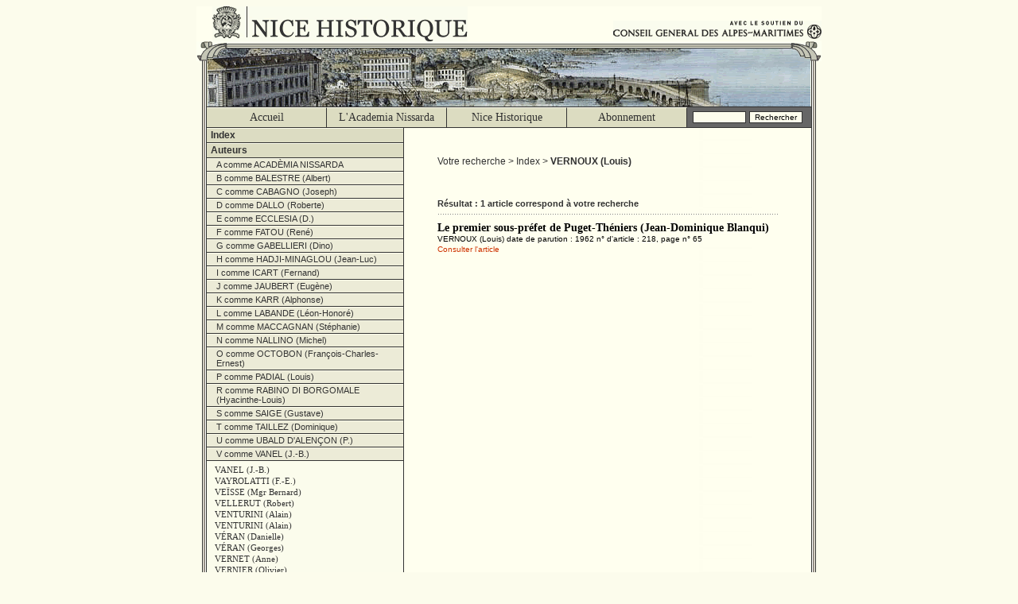

--- FILE ---
content_type: text/html; charset=UTF-8
request_url: https://www.nicehistorique.org/pge/articles.php?n1=auteurs&n2=V-auteurs&articles=VERNOUX+%28Louis%29
body_size: 48757
content:
<!DOCTYPE HTML PUBLIC "-//W3C//DTD HTML 4.01 Transitional//EN">
<html lang="fr">
<head>
	<!-- Google tag (gtag.js) -->
<script async src="https://www.googletagmanager.com/gtag/js?id=G-7DKR0LHVSE"></script>
<script>
    window.dataLayer = window.dataLayer || [];

    function gtag() {
        dataLayer.push(arguments);
    }
    gtag('js', new Date());

    gtag('config', 'G-7DKR0LHVSE');
</script>	<meta http-equiv="Content-Type" content="text/html; charset=iso-8859-1">
<title>Site Officiel : Nice Historique (Acad&egrave;mia Nissarda - Copyright &copy; 2003-2004).</title>
<script type="text/javascript" src="../jst/javascript.js"></script>
<link href="../css/screen.css" rel="stylesheet" type="text/css" media="screen">
<link href="../css/print.css" rel="stylesheet" type="text/css" media="print"></head>

<body>
<table id="main" cellspacing="0" cellpadding="0" border="0">
	<tr>
		<td id="headmaster">
			<h1><a href="http://www.nicehistorique.org/" title="Nice Historique - Academia Nissarda"><span>Nice Historique</span></a></h1>
<h2><a href="http://www.cg06.fr/" title="Le conseil g�n�ral des Alpes-Maritimes"><span>Avec le soutien du conseil g�n�ral des Alpes Maritimes</span></a></h2>		</td>
	</tr>
	<tr>
		<td id="banner"><span>Nice Historique</span></td>
	</tr>
	<tr>
		<td>
			<table id="menu" cellspacing="0" cellpadding="0" border="0" align="center">
	<tr>
		<td><a href="/index.php"  >Accueil</a></td>
		<td><a href="http://www.academia-nissarda.org/"   target="_blank" >L'Academia Nissarda</a></td>
		<td><a href="/pge/nice-historique.php"  >Nice Historique</a></td>
		<td><a href="http://www.academia-nissarda.org/index.php?option=com_content&view=article&id=2&Itemid=3" target="_blank">Abonnement</a></td>
		<td id="search"  ><form method="get" action="/search/"><input name="words" type="text" id="words" size="9" maxlength="30" value=""><input type="submit" value="Rechercher"></form></td>
	</tr>
</table>
		</td>
	</tr>
	<tr>
		<td>
			<table id="content" cellspacing="0" cellpadding="0" border="0" align="center">
				<tr>
					<td id="navigation">
						<h1 title="Consulter Nice Historique par Index" onclick="swd('indexes'); return false;">Index</h1><div id="indexes" ><h2 title="A la veille de 1860" onclick="swd('A-indexes'); return false;">A comme A la veille de 1860</h2>
<ul id="A-indexes" ><li><a href="/pge/articles.php?n1=indexes&amp;n2=A-indexes&amp;articles=A+la+veille+de+1860" title="A la veille de 1860">A la veille de 1860</a></li><li><a href="/pge/articles.php?n1=indexes&amp;n2=A-indexes&amp;articles=Abadie+%28l%27%29" title="Abadie (l')">Abadie (l')</a></li><li><a href="/pge/articles.php?n1=indexes&amp;n2=A-indexes&amp;articles=Abb%C3%A9+du+bal" title="Abb&eacute; du bal">Abb&eacute; du bal</a></li><li><a href="/pge/articles.php?n1=indexes&amp;n2=A-indexes&amp;articles=Abb%C3%A9%2C+Saint-Pons%2C+Nice" title="Abb&eacute;, Saint-Pons, Nice">Abb&eacute;, Saint-Pons, Nice</a></li><li><a href="/pge/articles.php?n1=indexes&amp;n2=A-indexes&amp;articles=Acad%C3%A8mia+Nissarda" title="Acad&egrave;mia Nissarda">Acad&egrave;mia Nissarda</a></li><li><a href="/pge/articles.php?n1=indexes&amp;n2=A-indexes&amp;articles=Acad%C3%A9mie+de+Sospel" title="Acad&eacute;mie de Sospel">Acad&eacute;mie de Sospel</a></li><li><a href="/pge/articles.php?n1=indexes&amp;n2=A-indexes&amp;articles=Accoucheuse%2C+Nice" title="Accoucheuse, Nice">Accoucheuse, Nice</a></li><li><a href="/pge/articles.php?n1=indexes&amp;n2=A-indexes&amp;articles=Action+sociale" title="Action sociale">Action sociale</a></li><li><a href="/pge/articles.php?n1=indexes&amp;n2=A-indexes&amp;articles=Administration+sarde" title="Administration sarde">Administration sarde</a></li><li><a href="/pge/articles.php?n1=indexes&amp;n2=A-indexes&amp;articles=Administration%2C+Nice+%28comt%C3%A9%29%2C+1814-1848" title="Administration, Nice (comt&eacute;), 1814-1848">Administration, Nice (comt&eacute;), 1814-1848</a></li><li><a href="/pge/articles.php?n1=indexes&amp;n2=A-indexes&amp;articles=Adunicates" title="Adunicates">Adunicates</a></li><li><a href="/pge/articles.php?n1=indexes&amp;n2=A-indexes&amp;articles=Age+du+bronze" title="Age du bronze">Age du bronze</a></li><li><a href="/pge/articles.php?n1=indexes&amp;n2=A-indexes&amp;articles=Agel+%28mont%29" title="Agel (mont)">Agel (mont)</a></li><li><a href="/pge/articles.php?n1=indexes&amp;n2=A-indexes&amp;articles=Agriculture" title="Agriculture">Agriculture</a></li><li><a href="/pge/articles.php?n1=indexes&amp;n2=A-indexes&amp;articles=Aigla+Nissarda" title="Aigla Nissarda">Aigla Nissarda</a></li><li><a href="/pge/articles.php?n1=indexes&amp;n2=A-indexes&amp;articles=Aix-en-Provence" title="Aix-en-Provence">Aix-en-Provence</a></li><li><a href="/pge/articles.php?n1=indexes&amp;n2=A-indexes&amp;articles=Albert+1er+de+Monaco" title="Albert 1er de Monaco">Albert 1er de Monaco</a></li><li><a href="/pge/articles.php?n1=indexes&amp;n2=A-indexes&amp;articles=Alberti+%28famille%29" title="Alberti (famille)">Alberti (famille)</a></li><li><a href="/pge/articles.php?n1=indexes&amp;n2=A-indexes&amp;articles=Alberti+%28Joseph%29" title="Alberti (Joseph)">Alberti (Joseph)</a></li><li><a href="/pge/articles.php?n1=indexes&amp;n2=A-indexes&amp;articles=Alberti+%28Maurice+de%29" title="Alberti (Maurice de)">Alberti (Maurice de)</a></li><li><a href="/pge/articles.php?n1=indexes&amp;n2=A-indexes&amp;articles=Album+%28Pascal+Coste%29" title="Album (Pascal Coste)">Album (Pascal Coste)</a></li><li><a href="/pge/articles.php?n1=indexes&amp;n2=A-indexes&amp;articles=Album+de+la+V%C3%A9subie" title="Album de la V&eacute;subie">Album de la V&eacute;subie</a></li><li><a href="/pge/articles.php?n1=indexes&amp;n2=A-indexes&amp;articles=Album+de+Nice+%28Ziem%29" title="Album de Nice (Ziem)">Album de Nice (Ziem)</a></li><li><a href="/pge/articles.php?n1=indexes&amp;n2=A-indexes&amp;articles=Alen%C3%A7on+%28mus%C3%A9e+d%27%29" title="Alen&ccedil;on (mus&eacute;e d')">Alen&ccedil;on (mus&eacute;e d')</a></li><li><a href="/pge/articles.php?n1=indexes&amp;n2=A-indexes&amp;articles=Alimentation" title="Alimentation">Alimentation</a></li><li><a href="/pge/articles.php?n1=indexes&amp;n2=A-indexes&amp;articles=Alpes" title="Alpes">Alpes</a></li><li><a href="/pge/articles.php?n1=indexes&amp;n2=A-indexes&amp;articles=Alpes+maritimes+%28massif+des%29" title="Alpes maritimes (massif des)">Alpes maritimes (massif des)</a></li><li><a href="/pge/articles.php?n1=indexes&amp;n2=A-indexes&amp;articles=Alpes-Maritimes+%28d%C3%A9partement%29" title="Alpes-Maritimes (d&eacute;partement)">Alpes-Maritimes (d&eacute;partement)</a></li><li><a href="/pge/articles.php?n1=indexes&amp;n2=A-indexes&amp;articles=Alpes-Maritimes+%28massif+des%29" title="Alpes-Maritimes (massif des)">Alpes-Maritimes (massif des)</a></li><li><a href="/pge/articles.php?n1=indexes&amp;n2=A-indexes&amp;articles=Alpes-Martimes+%28d%C3%A9partement%29" title="Alpes-Martimes (d&eacute;partement)">Alpes-Martimes (d&eacute;partement)</a></li><li><a href="/pge/articles.php?n1=indexes&amp;n2=A-indexes&amp;articles=Alziari+de+Malauss%C3%A8ne+%28Fran%C3%A7ois%29" title="Alziari de Malauss&egrave;ne (Fran&ccedil;ois)">Alziari de Malauss&egrave;ne (Fran&ccedil;ois)</a></li><li><a href="/pge/articles.php?n1=indexes&amp;n2=A-indexes&amp;articles=Ambassade%2C+Nice" title="Ambassade, Nice">Ambassade, Nice</a></li><li><a href="/pge/articles.php?n1=indexes&amp;n2=A-indexes&amp;articles=Amelia+%28%C3%A9v%C3%AAque+d%27%29" title="Amelia (&eacute;v&ecirc;que d')">Amelia (&eacute;v&ecirc;que d')</a></li><li><a href="/pge/articles.php?n1=indexes&amp;n2=A-indexes&amp;articles=Andon" title="Andon">Andon</a></li><li><a href="/pge/articles.php?n1=indexes&amp;n2=A-indexes&amp;articles=Andreis+%28g%C3%A9n%C3%A9ral%29" title="Andreis (g&eacute;n&eacute;ral)">Andreis (g&eacute;n&eacute;ral)</a></li><li><a href="/pge/articles.php?n1=indexes&amp;n2=A-indexes&amp;articles=Andrioli+%28Louis%29" title="Andrioli (Louis)">Andrioli (Louis)</a></li><li><a href="/pge/articles.php?n1=indexes&amp;n2=A-indexes&amp;articles=Angevins" title="Angevins">Angevins</a></li><li><a href="/pge/articles.php?n1=indexes&amp;n2=A-indexes&amp;articles=Anglais%2C+C%C3%B4te+d%27Azur" title="Anglais, C&ocirc;te d'Azur">Anglais, C&ocirc;te d'Azur</a></li><li><a href="/pge/articles.php?n1=indexes&amp;n2=A-indexes&amp;articles=Anglais%2C+Nice" title="Anglais, Nice">Anglais, Nice</a></li><li><a href="/pge/articles.php?n1=indexes&amp;n2=A-indexes&amp;articles=Anne+de+Savoie" title="Anne de Savoie">Anne de Savoie</a></li><li><a href="/pge/articles.php?n1=indexes&amp;n2=A-indexes&amp;articles=Ann%C3%A9e+1860" title="Ann&eacute;e 1860">Ann&eacute;e 1860</a></li><li><a href="/pge/articles.php?n1=indexes&amp;n2=A-indexes&amp;articles=Annexion%2C+1860" title="Annexion, 1860">Annexion, 1860</a></li><li><a href="/pge/articles.php?n1=indexes&amp;n2=A-indexes&amp;articles=Annexion%2C+Nice%2C+1860" title="Annexion, Nice, 1860">Annexion, Nice, 1860</a></li><li><a href="/pge/articles.php?n1=indexes&amp;n2=A-indexes&amp;articles=Anniversaire" title="Anniversaire">Anniversaire</a></li><li><a href="/pge/articles.php?n1=indexes&amp;n2=A-indexes&amp;articles=Anselme+%28g%C3%A9n%C3%A9ral+d%27%29" title="Anselme (g&eacute;n&eacute;ral d')">Anselme (g&eacute;n&eacute;ral d')</a></li><li><a href="/pge/articles.php?n1=indexes&amp;n2=A-indexes&amp;articles=Antibes" title="Antibes">Antibes</a></li><li><a href="/pge/articles.php?n1=indexes&amp;n2=A-indexes&amp;articles=Aoste" title="Aoste">Aoste</a></li><li><a href="/pge/articles.php?n1=indexes&amp;n2=A-indexes&amp;articles=Aquarelle" title="Aquarelle">Aquarelle</a></li><li><a href="/pge/articles.php?n1=indexes&amp;n2=A-indexes&amp;articles=Arbitres" title="Arbitres">Arbitres</a></li><li><a href="/pge/articles.php?n1=indexes&amp;n2=A-indexes&amp;articles=Arbitres%2C+Villefranche" title="Arbitres, Villefranche">Arbitres, Villefranche</a></li><li><a href="/pge/articles.php?n1=indexes&amp;n2=A-indexes&amp;articles=Arch%C3%A9ologie" title="Arch&eacute;ologie">Arch&eacute;ologie</a></li><li><a href="/pge/articles.php?n1=indexes&amp;n2=A-indexes&amp;articles=Arch%C3%A9ologie+sous-marine" title="Arch&eacute;ologie sous-marine">Arch&eacute;ologie sous-marine</a></li><li><a href="/pge/articles.php?n1=indexes&amp;n2=A-indexes&amp;articles=Arch%C3%A9ologie%2C+Alpes-Maritimes" title="Arch&eacute;ologie, Alpes-Maritimes">Arch&eacute;ologie, Alpes-Maritimes</a></li><li><a href="/pge/articles.php?n1=indexes&amp;n2=A-indexes&amp;articles=Architecture+civile" title="Architecture civile">Architecture civile</a></li><li><a href="/pge/articles.php?n1=indexes&amp;n2=A-indexes&amp;articles=Architecture+religieuse" title="Architecture religieuse">Architecture religieuse</a></li><li><a href="/pge/articles.php?n1=indexes&amp;n2=A-indexes&amp;articles=Archives+d%C3%A9partementales+des+A-M" title="Archives d&eacute;partementales des A-M">Archives d&eacute;partementales des A-M</a></li><li><a href="/pge/articles.php?n1=indexes&amp;n2=A-indexes&amp;articles=Archives+municipales%2C+Nice" title="Archives municipales, Nice">Archives municipales, Nice</a></li><li><a href="/pge/articles.php?n1=indexes&amp;n2=A-indexes&amp;articles=Archives%2C+Tribunal+de+commerce%2C+Nice" title="Archives, Tribunal de commerce, Nice">Archives, Tribunal de commerce, Nice</a></li><li><a href="/pge/articles.php?n1=indexes&amp;n2=A-indexes&amp;articles=Archivio+di+Stato%2C+Turin" title="Archivio di Stato, Turin">Archivio di Stato, Turin</a></li><li><a href="/pge/articles.php?n1=indexes&amp;n2=A-indexes&amp;articles=Armanac+nissart" title="Armanac nissart">Armanac nissart</a></li><li><a href="/pge/articles.php?n1=indexes&amp;n2=A-indexes&amp;articles=Arm%C3%A9e" title="Arm&eacute;e">Arm&eacute;e</a></li><li><a href="/pge/articles.php?n1=indexes&amp;n2=A-indexes&amp;articles=Arm%C3%A9e+d%27Italie" title="Arm&eacute;e d'Italie">Arm&eacute;e d'Italie</a></li><li><a href="/pge/articles.php?n1=indexes&amp;n2=A-indexes&amp;articles=Arm%C3%A9e+de+la+Loire" title="Arm&eacute;e de la Loire">Arm&eacute;e de la Loire</a></li><li><a href="/pge/articles.php?n1=indexes&amp;n2=A-indexes&amp;articles=Arm%C3%A9e+fran%C3%A7aise%2C+1870-1914" title="Arm&eacute;e fran&ccedil;aise, 1870-1914">Arm&eacute;e fran&ccedil;aise, 1870-1914</a></li><li><a href="/pge/articles.php?n1=indexes&amp;n2=A-indexes&amp;articles=Arm%C3%A9e+gallispane" title="Arm&eacute;e gallispane">Arm&eacute;e gallispane</a></li><li><a href="/pge/articles.php?n1=indexes&amp;n2=A-indexes&amp;articles=Arm%C3%A9e+sarde%2C+1792" title="Arm&eacute;e sarde, 1792">Arm&eacute;e sarde, 1792</a></li><li><a href="/pge/articles.php?n1=indexes&amp;n2=A-indexes&amp;articles=Arm%C3%A9e%2C+recrutement%2C+Nice" title="Arm&eacute;e, recrutement, Nice">Arm&eacute;e, recrutement, Nice</a></li><li><a href="/pge/articles.php?n1=indexes&amp;n2=A-indexes&amp;articles=Armoiries" title="Armoiries">Armoiries</a></li><li><a href="/pge/articles.php?n1=indexes&amp;n2=A-indexes&amp;articles=Armoiries%2C+Nice" title="Armoiries, Nice">Armoiries, Nice</a></li><li><a href="/pge/articles.php?n1=indexes&amp;n2=A-indexes&amp;articles=Armorial%2C+%C3%A9v%C3%AAque%2C+Nice" title="Armorial, &eacute;v&ecirc;que, Nice">Armorial, &eacute;v&ecirc;que, Nice</a></li><li><a href="/pge/articles.php?n1=indexes&amp;n2=A-indexes&amp;articles=Armorial%2C+Nice+%28comt%C3%A9%29" title="Armorial, Nice (comt&eacute;)">Armorial, Nice (comt&eacute;)</a></li><li><a href="/pge/articles.php?n1=indexes&amp;n2=A-indexes&amp;articles=Art+ni%C3%A7ois+r%C3%A9gional" title="Art ni&ccedil;ois r&eacute;gional">Art ni&ccedil;ois r&eacute;gional</a></li><li><a href="/pge/articles.php?n1=indexes&amp;n2=A-indexes&amp;articles=Art+religieux" title="Art religieux">Art religieux</a></li><li><a href="/pge/articles.php?n1=indexes&amp;n2=A-indexes&amp;articles=Art+roman" title="Art roman">Art roman</a></li><li><a href="/pge/articles.php?n1=indexes&amp;n2=A-indexes&amp;articles=Ascros" title="Ascros">Ascros</a></li><li><a href="/pge/articles.php?n1=indexes&amp;n2=A-indexes&amp;articles=Aspremont" title="Aspremont">Aspremont</a></li><li><a href="/pge/articles.php?n1=indexes&amp;n2=A-indexes&amp;articles=Assembl%C3%A9e+g%C3%A9n%C3%A9rale" title="Assembl&eacute;e g&eacute;n&eacute;rale">Assembl&eacute;e g&eacute;n&eacute;rale</a></li><li><a href="/pge/articles.php?n1=indexes&amp;n2=A-indexes&amp;articles=Assistance" title="Assistance">Assistance</a></li><li><a href="/pge/articles.php?n1=indexes&amp;n2=A-indexes&amp;articles=Assistance+m%C3%A9dicale" title="Assistance m&eacute;dicale">Assistance m&eacute;dicale</a></li><li><a href="/pge/articles.php?n1=indexes&amp;n2=A-indexes&amp;articles=Astesan+%28Jean-Fran%C3%A7ois%29" title="Astesan (Jean-Fran&ccedil;ois)">Astesan (Jean-Fran&ccedil;ois)</a></li><li><a href="/pge/articles.php?n1=indexes&amp;n2=A-indexes&amp;articles=Aubenas+%28Roger%29" title="Aubenas (Roger)">Aubenas (Roger)</a></li><li><a href="/pge/articles.php?n1=indexes&amp;n2=A-indexes&amp;articles=Auberge%2C+Nice" title="Auberge, Nice">Auberge, Nice</a></li><li><a href="/pge/articles.php?n1=indexes&amp;n2=A-indexes&amp;articles=Auda+%28Jean-Michel%29" title="Auda (Jean-Michel)">Auda (Jean-Michel)</a></li><li><a href="/pge/articles.php?n1=indexes&amp;n2=A-indexes&amp;articles=Audiffredi+%28famille%29" title="Audiffredi (famille)">Audiffredi (famille)</a></li><li><a href="/pge/articles.php?n1=indexes&amp;n2=A-indexes&amp;articles=Augustins+%28couvent%29%2C+Nice" title="Augustins (couvent), Nice">Augustins (couvent), Nice</a></li><li><a href="/pge/articles.php?n1=indexes&amp;n2=A-indexes&amp;articles=Aulbe+%28affaire+de+l%27%29" title="Aulbe (affaire de l')">Aulbe (affaire de l')</a></li><li><a href="/pge/articles.php?n1=indexes&amp;n2=A-indexes&amp;articles=Aulbe+%28affaire+de%29%2C+Nice" title="Aulbe (affaire de), Nice">Aulbe (affaire de), Nice</a></li><li><a href="/pge/articles.php?n1=indexes&amp;n2=A-indexes&amp;articles=Aurelienne+%28voie%29" title="Aurelienne (voie)">Aurelienne (voie)</a></li><li><a href="/pge/articles.php?n1=indexes&amp;n2=A-indexes&amp;articles=Auron" title="Auron">Auron</a></li><li><a href="/pge/articles.php?n1=indexes&amp;n2=A-indexes&amp;articles=Austro-Sardes" title="Austro-Sardes">Austro-Sardes</a></li><li><a href="/pge/articles.php?n1=indexes&amp;n2=A-indexes&amp;articles=Autun" title="Autun">Autun</a></li><li><a href="/pge/articles.php?n1=indexes&amp;n2=A-indexes&amp;articles=Autun+%28+bataille+d%27%29" title="Autun ( bataille d')">Autun ( bataille d')</a></li><li><a href="/pge/articles.php?n1=indexes&amp;n2=A-indexes&amp;articles=Auvare" title="Auvare">Auvare</a></li><li><a href="/pge/articles.php?n1=indexes&amp;n2=A-indexes&amp;articles=Aviation" title="Aviation">Aviation</a></li></ul>
<h2 title="Bac (Ferdinand)" onclick="swd('B-indexes'); return false;">B comme Bac (Ferdinand)</h2>
<ul id="B-indexes" ><li><a href="/pge/articles.php?n1=indexes&amp;n2=B-indexes&amp;articles=Bac+%28Ferdinand%29" title="Bac (Ferdinand)">Bac (Ferdinand)</a></li><li><a href="/pge/articles.php?n1=indexes&amp;n2=B-indexes&amp;articles=Badat+%28Chronique+de+Jean%29" title="Badat (Chronique de Jean)">Badat (Chronique de Jean)</a></li><li><a href="/pge/articles.php?n1=indexes&amp;n2=B-indexes&amp;articles=Bairols" title="Bairols">Bairols</a></li><li><a href="/pge/articles.php?n1=indexes&amp;n2=B-indexes&amp;articles=Balestre+%28Albert%29" title="Balestre (Albert)">Balestre (Albert)</a></li><li><a href="/pge/articles.php?n1=indexes&amp;n2=B-indexes&amp;articles=Bandites" title="Bandites">Bandites</a></li><li><a href="/pge/articles.php?n1=indexes&amp;n2=B-indexes&amp;articles=Banque+de+France%2C+Nice" title="Banque de France, Nice">Banque de France, Nice</a></li><li><a href="/pge/articles.php?n1=indexes&amp;n2=B-indexes&amp;articles=Banquet" title="Banquet">Banquet</a></li><li><a href="/pge/articles.php?n1=indexes&amp;n2=B-indexes&amp;articles=Banville+%28Th%C3%A9odore+de%29" title="Banville (Th&eacute;odore de)">Banville (Th&eacute;odore de)</a></li><li><a href="/pge/articles.php?n1=indexes&amp;n2=B-indexes&amp;articles=Baouss%C3%A9-Rouss%C3%A9+%28les%29" title="Baouss&eacute;-Rouss&eacute; (les)">Baouss&eacute;-Rouss&eacute; (les)</a></li><li><a href="/pge/articles.php?n1=indexes&amp;n2=B-indexes&amp;articles=Barba+Martin+%28Th%C3%A9%C3%A2tre+de%29" title="Barba Martin (Th&eacute;&acirc;tre de)">Barba Martin (Th&eacute;&acirc;tre de)</a></li><li><a href="/pge/articles.php?n1=indexes&amp;n2=B-indexes&amp;articles=Barbaresques%2C+Villefranche" title="Barbaresques, Villefranche">Barbaresques, Villefranche</a></li><li><a href="/pge/articles.php?n1=indexes&amp;n2=B-indexes&amp;articles=Barberi+%28Paul-%C3%89mile%29" title="Barberi (Paul-&Eacute;mile)">Barberi (Paul-&Eacute;mile)</a></li><li><a href="/pge/articles.php?n1=indexes&amp;n2=B-indexes&amp;articles=Barbets" title="Barbets">Barbets</a></li><li><a href="/pge/articles.php?n1=indexes&amp;n2=B-indexes&amp;articles=Barety+%28+Alexandre+%29" title="Barety ( Alexandre )">Barety ( Alexandre )</a></li><li><a href="/pge/articles.php?n1=indexes&amp;n2=B-indexes&amp;articles=Barety+%28Alexandre%29" title="Barety (Alexandre)">Barety (Alexandre)</a></li><li><a href="/pge/articles.php?n1=indexes&amp;n2=B-indexes&amp;articles=Barety+%28L%C3%A9on%29" title="Barety (L&eacute;on)">Barety (L&eacute;on)</a></li><li><a href="/pge/articles.php?n1=indexes&amp;n2=B-indexes&amp;articles=Barla+%28ch%C3%A2teau%29" title="Barla (ch&acirc;teau)">Barla (ch&acirc;teau)</a></li><li><a href="/pge/articles.php?n1=indexes&amp;n2=B-indexes&amp;articles=Barralis+Lions" title="Barralis Lions">Barralis Lions</a></li><li><a href="/pge/articles.php?n1=indexes&amp;n2=B-indexes&amp;articles=Barras" title="Barras">Barras</a></li><li><a href="/pge/articles.php?n1=indexes&amp;n2=B-indexes&amp;articles=Barraya+%28Louis%29" title="Barraya (Louis)">Barraya (Louis)</a></li><li><a href="/pge/articles.php?n1=indexes&amp;n2=B-indexes&amp;articles=Barucchi+%28Michel%29" title="Barucchi (Michel)">Barucchi (Michel)</a></li><li><a href="/pge/articles.php?n1=indexes&amp;n2=B-indexes&amp;articles=Bashkirtseff+%28famille%29" title="Bashkirtseff (famille)">Bashkirtseff (famille)</a></li><li><a href="/pge/articles.php?n1=indexes&amp;n2=B-indexes&amp;articles=Bashkirtseff+%28Marie%29" title="Bashkirtseff (Marie)">Bashkirtseff (Marie)</a></li><li><a href="/pge/articles.php?n1=indexes&amp;n2=B-indexes&amp;articles=Bataillon+scolaire" title="Bataillon scolaire">Bataillon scolaire</a></li><li><a href="/pge/articles.php?n1=indexes&amp;n2=B-indexes&amp;articles=B%C3%A2tardise" title="B&acirc;tardise">B&acirc;tardise</a></li><li><a href="/pge/articles.php?n1=indexes&amp;n2=B-indexes&amp;articles=Bavastro" title="Bavastro">Bavastro</a></li><li><a href="/pge/articles.php?n1=indexes&amp;n2=B-indexes&amp;articles=Bavastro+%28Marius%29" title="Bavastro (Marius)">Bavastro (Marius)</a></li><li><a href="/pge/articles.php?n1=indexes&amp;n2=B-indexes&amp;articles=B%C3%A9atrix+d%27Aviz" title="B&eacute;atrix d'Aviz">B&eacute;atrix d'Aviz</a></li><li><a href="/pge/articles.php?n1=indexes&amp;n2=B-indexes&amp;articles=Beaulieu" title="Beaulieu">Beaulieu</a></li><li><a href="/pge/articles.php?n1=indexes&amp;n2=B-indexes&amp;articles=Beaulieu-sur-mer" title="Beaulieu-sur-mer">Beaulieu-sur-mer</a></li><li><a href="/pge/articles.php?n1=indexes&amp;n2=B-indexes&amp;articles=Belgrand+%28Chanoine+Paul%29" title="Belgrand (Chanoine Paul)">Belgrand (Chanoine Paul)</a></li><li><a href="/pge/articles.php?n1=indexes&amp;n2=B-indexes&amp;articles=Belgrand+%28Fran%C3%A7ois%29" title="Belgrand (Fran&ccedil;ois)">Belgrand (Fran&ccedil;ois)</a></li><li><a href="/pge/articles.php?n1=indexes&amp;n2=B-indexes&amp;articles=Bellais+Nasckar+%28Abrahm%29" title="Bellais Nasckar (Abrahm)">Bellais Nasckar (Abrahm)</a></li><li><a href="/pge/articles.php?n1=indexes&amp;n2=B-indexes&amp;articles=Bellanda+%28Escolo+de%29" title="Bellanda (Escolo de)">Bellanda (Escolo de)</a></li><li><a href="/pge/articles.php?n1=indexes&amp;n2=B-indexes&amp;articles=Belle+%C3%A9poque%2C+Nice" title="Belle &eacute;poque, Nice">Belle &eacute;poque, Nice</a></li><li><a href="/pge/articles.php?n1=indexes&amp;n2=B-indexes&amp;articles=Bellet+%28baron+de%29" title="Bellet (baron de)">Bellet (baron de)</a></li><li><a href="/pge/articles.php?n1=indexes&amp;n2=B-indexes&amp;articles=Bellet+%28quartier+de%29" title="Bellet (quartier de)">Bellet (quartier de)</a></li><li><a href="/pge/articles.php?n1=indexes&amp;n2=B-indexes&amp;articles=Bellet+%28vin+de%29" title="Bellet (vin de)">Bellet (vin de)</a></li><li><a href="/pge/articles.php?n1=indexes&amp;n2=B-indexes&amp;articles=Bellet%2C+Nice" title="Bellet, Nice">Bellet, Nice</a></li><li><a href="/pge/articles.php?n1=indexes&amp;n2=B-indexes&amp;articles=Bellet%2C+vignoble%2C+Nice" title="Bellet, vignoble, Nice">Bellet, vignoble, Nice</a></li><li><a href="/pge/articles.php?n1=indexes&amp;n2=B-indexes&amp;articles=Belv%C3%A9d%C3%A8re" title="Belv&eacute;d&egrave;re">Belv&eacute;d&egrave;re</a></li><li><a href="/pge/articles.php?n1=indexes&amp;n2=B-indexes&amp;articles=Benoit+%28Fernand%29" title="Benoit (Fernand)">Benoit (Fernand)</a></li><li><a href="/pge/articles.php?n1=indexes&amp;n2=B-indexes&amp;articles=B%C3%A9ri+%28Edouard%29" title="B&eacute;ri (Edouard)">B&eacute;ri (Edouard)</a></li><li><a href="/pge/articles.php?n1=indexes&amp;n2=B-indexes&amp;articles=Berlioz+%28Hector%29" title="Berlioz (Hector)">Berlioz (Hector)</a></li><li><a href="/pge/articles.php?n1=indexes&amp;n2=B-indexes&amp;articles=Bernardines+%28couvent%29%2C+Nice" title="Bernardines (couvent), Nice">Bernardines (couvent), Nice</a></li><li><a href="/pge/articles.php?n1=indexes&amp;n2=B-indexes&amp;articles=Berre-les-Alpes" title="Berre-les-Alpes">Berre-les-Alpes</a></li><li><a href="/pge/articles.php?n1=indexes&amp;n2=B-indexes&amp;articles=Berry+%28duchesse+de%29" title="Berry (duchesse de)">Berry (duchesse de)</a></li><li><a href="/pge/articles.php?n1=indexes&amp;n2=B-indexes&amp;articles=Berwick+%28duc+de%29" title="Berwick (duc de)">Berwick (duc de)</a></li><li><a href="/pge/articles.php?n1=indexes&amp;n2=B-indexes&amp;articles=Beu+%28mademoiselle%29" title="Beu (mademoiselle)">Beu (mademoiselle)</a></li><li><a href="/pge/articles.php?n1=indexes&amp;n2=B-indexes&amp;articles=Beuil" title="Beuil">Beuil</a></li><li><a href="/pge/articles.php?n1=indexes&amp;n2=B-indexes&amp;articles=Bevera+%28vall%C3%A9e+de+la%29" title="Bevera (vall&eacute;e de la)">Bevera (vall&eacute;e de la)</a></li><li><a href="/pge/articles.php?n1=indexes&amp;n2=B-indexes&amp;articles=Bibliographie" title="Bibliographie">Bibliographie</a></li><li><a href="/pge/articles.php?n1=indexes&amp;n2=B-indexes&amp;articles=Bibliographie+ni%C3%A7oise" title="Bibliographie ni&ccedil;oise">Bibliographie ni&ccedil;oise</a></li><li><a href="/pge/articles.php?n1=indexes&amp;n2=B-indexes&amp;articles=Bibliophilie" title="Bibliophilie">Bibliophilie</a></li><li><a href="/pge/articles.php?n1=indexes&amp;n2=B-indexes&amp;articles=Biblioth%C3%A8que+de+Carpentras" title="Biblioth&egrave;que de Carpentras">Biblioth&egrave;que de Carpentras</a></li><li><a href="/pge/articles.php?n1=indexes&amp;n2=B-indexes&amp;articles=Biblioth%C3%A8que+de+Cessole" title="Biblioth&egrave;que de Cessole">Biblioth&egrave;que de Cessole</a></li><li><a href="/pge/articles.php?n1=indexes&amp;n2=B-indexes&amp;articles=Biblioth%C3%A8que+de+Cessole%2C+Nice" title="Biblioth&egrave;que de Cessole, Nice">Biblioth&egrave;que de Cessole, Nice</a></li><li><a href="/pge/articles.php?n1=indexes&amp;n2=B-indexes&amp;articles=Biblioth%C3%A8que+municipale+de+Nice" title="Biblioth&egrave;que municipale de Nice">Biblioth&egrave;que municipale de Nice</a></li><li><a href="/pge/articles.php?n1=indexes&amp;n2=B-indexes&amp;articles=Biblioth%C3%A8que+municipale%2C+Nice" title="Biblioth&egrave;que municipale, Nice">Biblioth&egrave;que municipale, Nice</a></li><li><a href="/pge/articles.php?n1=indexes&amp;n2=B-indexes&amp;articles=Biblioth%C3%A8que%2C+%C3%A9v%C3%AAque+Provana" title="Biblioth&egrave;que, &eacute;v&ecirc;que Provana">Biblioth&egrave;que, &eacute;v&ecirc;que Provana</a></li><li><a href="/pge/articles.php?n1=indexes&amp;n2=B-indexes&amp;articles=Biblioth%C3%A8que%2C+Louis+de+Grimaldi" title="Biblioth&egrave;que, Louis de Grimaldi">Biblioth&egrave;que, Louis de Grimaldi</a></li><li><a href="/pge/articles.php?n1=indexes&amp;n2=B-indexes&amp;articles=Biblioth%C3%A8que%2C+Pierre+Gioffredo" title="Biblioth&egrave;que, Pierre Gioffredo">Biblioth&egrave;que, Pierre Gioffredo</a></li><li><a href="/pge/articles.php?n1=indexes&amp;n2=B-indexes&amp;articles=Bienfaisance+%28%C3%A9tablissements+de%29" title="Bienfaisance (&eacute;tablissements de)">Bienfaisance (&eacute;tablissements de)</a></li><li><a href="/pge/articles.php?n1=indexes&amp;n2=B-indexes&amp;articles=Bienfaisance+%28oeuvre+de%29" title="Bienfaisance (oeuvre de)">Bienfaisance (oeuvre de)</a></li><li><a href="/pge/articles.php?n1=indexes&amp;n2=B-indexes&amp;articles=Binet+%28Marguerite%29" title="Binet (Marguerite)">Binet (Marguerite)</a></li><li><a href="/pge/articles.php?n1=indexes&amp;n2=B-indexes&amp;articles=Biographie+ni%C3%A7oise" title="Biographie ni&ccedil;oise">Biographie ni&ccedil;oise</a></li><li><a href="/pge/articles.php?n1=indexes&amp;n2=B-indexes&amp;articles=Biot" title="Biot">Biot</a></li><li><a href="/pge/articles.php?n1=indexes&amp;n2=B-indexes&amp;articles=Biscarra+%28famille%29%2C+peintres" title="Biscarra (famille), peintres">Biscarra (famille), peintres</a></li><li><a href="/pge/articles.php?n1=indexes&amp;n2=B-indexes&amp;articles=Blanc+%28Marie%29" title="Blanc (Marie)">Blanc (Marie)</a></li><li><a href="/pge/articles.php?n1=indexes&amp;n2=B-indexes&amp;articles=Blanchi+%28A.%29" title="Blanchi (A.)">Blanchi (A.)</a></li><li><a href="/pge/articles.php?n1=indexes&amp;n2=B-indexes&amp;articles=Blanchi+%28famille%29" title="Blanchi (famille)">Blanchi (famille)</a></li><li><a href="/pge/articles.php?n1=indexes&amp;n2=B-indexes&amp;articles=Blanchi+%28F%C3%A9lix%29" title="Blanchi (F&eacute;lix)">Blanchi (F&eacute;lix)</a></li><li><a href="/pge/articles.php?n1=indexes&amp;n2=B-indexes&amp;articles=Blanqui+%28Auguste%29" title="Blanqui (Auguste)">Blanqui (Auguste)</a></li><li><a href="/pge/articles.php?n1=indexes&amp;n2=B-indexes&amp;articles=Blanqui+%28Jean-Dominique%29" title="Blanqui (Jean-Dominique)">Blanqui (Jean-Dominique)</a></li><li><a href="/pge/articles.php?n1=indexes&amp;n2=B-indexes&amp;articles=Bl%C3%A9%2C+Nice%2C+1792-1793" title="Bl&eacute;, Nice, 1792-1793">Bl&eacute;, Nice, 1792-1793</a></li><li><a href="/pge/articles.php?n1=indexes&amp;n2=B-indexes&amp;articles=Bodard+%28Pierre%29" title="Bodard (Pierre)">Bodard (Pierre)</a></li><li><a href="/pge/articles.php?n1=indexes&amp;n2=B-indexes&amp;articles=Bois+du+Var%2C+Nice" title="Bois du Var, Nice">Bois du Var, Nice</a></li><li><a href="/pge/articles.php?n1=indexes&amp;n2=B-indexes&amp;articles=Boll%C3%A8ne-V%C3%A9subie+%28La%29" title="Boll&egrave;ne-V&eacute;subie (La)">Boll&egrave;ne-V&eacute;subie (La)</a></li><li><a href="/pge/articles.php?n1=indexes&amp;n2=B-indexes&amp;articles=Bonaparte" title="Bonaparte">Bonaparte</a></li><li><a href="/pge/articles.php?n1=indexes&amp;n2=B-indexes&amp;articles=Bonaparte+%28famille%29" title="Bonaparte (famille)">Bonaparte (famille)</a></li><li><a href="/pge/articles.php?n1=indexes&amp;n2=B-indexes&amp;articles=Bonaparte+%28Pauline%29" title="Bonaparte (Pauline)">Bonaparte (Pauline)</a></li><li><a href="/pge/articles.php?n1=indexes&amp;n2=B-indexes&amp;articles=Bonardi-Mangarde" title="Bonardi-Mangarde">Bonardi-Mangarde</a></li><li><a href="/pge/articles.php?n1=indexes&amp;n2=B-indexes&amp;articles=Bonfils+%28Stanislas%29" title="Bonfils (Stanislas)">Bonfils (Stanislas)</a></li><li><a href="/pge/articles.php?n1=indexes&amp;n2=B-indexes&amp;articles=Bonheur+%28Raymond%29" title="Bonheur (Raymond)">Bonheur (Raymond)</a></li><li><a href="/pge/articles.php?n1=indexes&amp;n2=B-indexes&amp;articles=Boniface-Papacin+%28amiral%29" title="Boniface-Papacin (amiral)">Boniface-Papacin (amiral)</a></li><li><a href="/pge/articles.php?n1=indexes&amp;n2=B-indexes&amp;articles=Bonifacy+%28abb%C3%A9%29" title="Bonifacy (abb&eacute;)">Bonifacy (abb&eacute;)</a></li><li><a href="/pge/articles.php?n1=indexes&amp;n2=B-indexes&amp;articles=Bonson" title="Bonson">Bonson</a></li><li><a href="/pge/articles.php?n1=indexes&amp;n2=B-indexes&amp;articles=Borriglione" title="Borriglione">Borriglione</a></li><li><a href="/pge/articles.php?n1=indexes&amp;n2=B-indexes&amp;articles=Botanistes+aux+sommets" title="Botanistes aux sommets">Botanistes aux sommets</a></li><li><a href="/pge/articles.php?n1=indexes&amp;n2=B-indexes&amp;articles=Botta" title="Botta">Botta</a></li><li><a href="/pge/articles.php?n1=indexes&amp;n2=B-indexes&amp;articles=Bottin+%28Andr%C3%A9%29" title="Bottin (Andr&eacute;)">Bottin (Andr&eacute;)</a></li><li><a href="/pge/articles.php?n1=indexes&amp;n2=B-indexes&amp;articles=Bouliste%2C+Nice" title="Bouliste, Nice">Bouliste, Nice</a></li><li><a href="/pge/articles.php?n1=indexes&amp;n2=B-indexes&amp;articles=Bourreau%2C+Nice" title="Bourreau, Nice">Bourreau, Nice</a></li><li><a href="/pge/articles.php?n1=indexes&amp;n2=B-indexes&amp;articles=Boutau%2C+Levens" title="Boutau, Levens">Boutau, Levens</a></li><li><a href="/pge/articles.php?n1=indexes&amp;n2=B-indexes&amp;articles=Bouyon" title="Bouyon">Bouyon</a></li><li><a href="/pge/articles.php?n1=indexes&amp;n2=B-indexes&amp;articles=Bouzieyas" title="Bouzieyas">Bouzieyas</a></li><li><a href="/pge/articles.php?n1=indexes&amp;n2=B-indexes&amp;articles=Boyol" title="Boyol">Boyol</a></li><li><a href="/pge/articles.php?n1=indexes&amp;n2=B-indexes&amp;articles=Braus+%28col+de%29" title="Braus (col de)">Braus (col de)</a></li><li><a href="/pge/articles.php?n1=indexes&amp;n2=B-indexes&amp;articles=Br%C3%A9a+%28famille%29" title="Br&eacute;a (famille)">Br&eacute;a (famille)</a></li><li><a href="/pge/articles.php?n1=indexes&amp;n2=B-indexes&amp;articles=Breil-sur-Roya" title="Breil-sur-Roya">Breil-sur-Roya</a></li><li><a href="/pge/articles.php?n1=indexes&amp;n2=B-indexes&amp;articles=Brero+%28Gioachino%29" title="Brero (Gioachino)">Brero (Gioachino)</a></li><li><a href="/pge/articles.php?n1=indexes&amp;n2=B-indexes&amp;articles=Br%C3%A8s+%28Joseph%29" title="Br&egrave;s (Joseph)">Br&egrave;s (Joseph)</a></li><li><a href="/pge/articles.php?n1=indexes&amp;n2=B-indexes&amp;articles=Brigandage" title="Brigandage">Brigandage</a></li><li><a href="/pge/articles.php?n1=indexes&amp;n2=B-indexes&amp;articles=Brigue+%28La%29" title="Brigue (La)">Brigue (La)</a></li><li><a href="/pge/articles.php?n1=indexes&amp;n2=B-indexes&amp;articles=Broc+%28le%29" title="Broc (le)">Broc (le)</a></li><li><a href="/pge/articles.php?n1=indexes&amp;n2=B-indexes&amp;articles=Brun+%28Fran%C3%A7ois%29" title="Brun (Fran&ccedil;ois)">Brun (Fran&ccedil;ois)</a></li><li><a href="/pge/articles.php?n1=indexes&amp;n2=B-indexes&amp;articles=Brunet+%28g%C3%A9n%C3%A9ral%29" title="Brunet (g&eacute;n&eacute;ral)">Brunet (g&eacute;n&eacute;ral)</a></li><li><a href="/pge/articles.php?n1=indexes&amp;n2=B-indexes&amp;articles=Bruni+%28famille%29" title="Bruni (famille)">Bruni (famille)</a></li><li><a href="/pge/articles.php?n1=indexes&amp;n2=B-indexes&amp;articles=Budget+municipal%2C+Nice%2C+15e+si%C3%A8cle" title="Budget municipal, Nice, 15e si&egrave;cle">Budget municipal, Nice, 15e si&egrave;cle</a></li><li><a href="/pge/articles.php?n1=indexes&amp;n2=B-indexes&amp;articles=Buffa+%28quartier%29%2C+Nice" title="Buffa (quartier), Nice">Buffa (quartier), Nice</a></li><li><a href="/pge/articles.php?n1=indexes&amp;n2=B-indexes&amp;articles=Buttet+%28famille+de%29" title="Buttet (famille de)">Buttet (famille de)</a></li></ul>
<h2 title="Cachiardi (Ange-Louis)" onclick="swd('C-indexes'); return false;">C comme Cachiardi (Ange-Louis)</h2>
<ul id="C-indexes" ><li><a href="/pge/articles.php?n1=indexes&amp;n2=C-indexes&amp;articles=Cachiardi+%28Ange-Louis%29" title="Cachiardi (Ange-Louis)">Cachiardi (Ange-Louis)</a></li><li><a href="/pge/articles.php?n1=indexes&amp;n2=C-indexes&amp;articles=Cachiardi%2C+1787" title="Cachiardi, 1787">Cachiardi, 1787</a></li><li><a href="/pge/articles.php?n1=indexes&amp;n2=C-indexes&amp;articles=Cachiardy+de+Montfleury+%28Philippe%29" title="Cachiardy de Montfleury (Philippe)">Cachiardy de Montfleury (Philippe)</a></li><li><a href="/pge/articles.php?n1=indexes&amp;n2=C-indexes&amp;articles=Cadran+solaire" title="Cadran solaire">Cadran solaire</a></li><li><a href="/pge/articles.php?n1=indexes&amp;n2=C-indexes&amp;articles=Cagnes-sur-mer" title="Cagnes-sur-mer">Cagnes-sur-mer</a></li><li><a href="/pge/articles.php?n1=indexes&amp;n2=C-indexes&amp;articles=Ca%C3%AFs+de+Pierlas" title="Ca&iuml;s de Pierlas">Ca&iuml;s de Pierlas</a></li><li><a href="/pge/articles.php?n1=indexes&amp;n2=C-indexes&amp;articles=Caissotti+%28Alexandre%29%2C+1784" title="Caissotti (Alexandre), 1784">Caissotti (Alexandre), 1784</a></li><li><a href="/pge/articles.php?n1=indexes&amp;n2=C-indexes&amp;articles=Calena%2C+Nice" title="Calena, Nice">Calena, Nice</a></li><li><a href="/pge/articles.php?n1=indexes&amp;n2=C-indexes&amp;articles=Calendrier+ni%C3%A7ois" title="Calendrier ni&ccedil;ois">Calendrier ni&ccedil;ois</a></li><li><a href="/pge/articles.php?n1=indexes&amp;n2=C-indexes&amp;articles=Calendrier%2C+1793" title="Calendrier, 1793">Calendrier, 1793</a></li><li><a href="/pge/articles.php?n1=indexes&amp;n2=C-indexes&amp;articles=Calosso+%28colonel%29" title="Calosso (colonel)">Calosso (colonel)</a></li><li><a href="/pge/articles.php?n1=indexes&amp;n2=C-indexes&amp;articles=Calvino+%28Jean-Baptiste%29" title="Calvino (Jean-Baptiste)">Calvino (Jean-Baptiste)</a></li><li><a href="/pge/articles.php?n1=indexes&amp;n2=C-indexes&amp;articles=Camous+%28Annibal%29" title="Camous (Annibal)">Camous (Annibal)</a></li><li><a href="/pge/articles.php?n1=indexes&amp;n2=C-indexes&amp;articles=Camp+retranch%C3%A9" title="Camp retranch&eacute;">Camp retranch&eacute;</a></li><li><a href="/pge/articles.php?n1=indexes&amp;n2=C-indexes&amp;articles=Campagne+ni%C3%A7oise" title="Campagne ni&ccedil;oise">Campagne ni&ccedil;oise</a></li><li><a href="/pge/articles.php?n1=indexes&amp;n2=C-indexes&amp;articles=Campagne%2C+Nice" title="Campagne, Nice">Campagne, Nice</a></li><li><a href="/pge/articles.php?n1=indexes&amp;n2=C-indexes&amp;articles=Campier" title="Campier">Campier</a></li><li><a href="/pge/articles.php?n1=indexes&amp;n2=C-indexes&amp;articles=Canavesio+%28Giovanni%29" title="Canavesio (Giovanni)">Canavesio (Giovanni)</a></li><li><a href="/pge/articles.php?n1=indexes&amp;n2=C-indexes&amp;articles=Cane+%28Andr%C3%A9%29" title="Cane (Andr&eacute;)">Cane (Andr&eacute;)</a></li><li><a href="/pge/articles.php?n1=indexes&amp;n2=C-indexes&amp;articles=Canestrier+%28Paul%29" title="Canestrier (Paul)">Canestrier (Paul)</a></li><li><a href="/pge/articles.php?n1=indexes&amp;n2=C-indexes&amp;articles=Cannes" title="Cannes">Cannes</a></li><li><a href="/pge/articles.php?n1=indexes&amp;n2=C-indexes&amp;articles=Cap-de-Provence" title="Cap-de-Provence">Cap-de-Provence</a></li><li><a href="/pge/articles.php?n1=indexes&amp;n2=C-indexes&amp;articles=Cap-Ferrat" title="Cap-Ferrat">Cap-Ferrat</a></li><li><a href="/pge/articles.php?n1=indexes&amp;n2=C-indexes&amp;articles=Capello+%28Pierre%29" title="Capello (Pierre)">Capello (Pierre)</a></li><li><a href="/pge/articles.php?n1=indexes&amp;n2=C-indexes&amp;articles=Capucins%2C+Nice" title="Capucins, Nice">Capucins, Nice</a></li><li><a href="/pge/articles.php?n1=indexes&amp;n2=C-indexes&amp;articles=Capucins%2C+Sospel" title="Capucins, Sospel">Capucins, Sospel</a></li><li><a href="/pge/articles.php?n1=indexes&amp;n2=C-indexes&amp;articles=Carabacel" title="Carabacel">Carabacel</a></li><li><a href="/pge/articles.php?n1=indexes&amp;n2=C-indexes&amp;articles=Carlone+%28Augustin%29" title="Carlone (Augustin)">Carlone (Augustin)</a></li><li><a href="/pge/articles.php?n1=indexes&amp;n2=C-indexes&amp;articles=Carlone+%28banque%29" title="Carlone (banque)">Carlone (banque)</a></li><li><a href="/pge/articles.php?n1=indexes&amp;n2=C-indexes&amp;articles=Carnaval" title="Carnaval">Carnaval</a></li><li><a href="/pge/articles.php?n1=indexes&amp;n2=C-indexes&amp;articles=Carnol%C3%A8s+%28prieur%C3%A9+de%29" title="Carnol&egrave;s (prieur&eacute; de)">Carnol&egrave;s (prieur&eacute; de)</a></li><li><a href="/pge/articles.php?n1=indexes&amp;n2=C-indexes&amp;articles=Carte+postale" title="Carte postale">Carte postale</a></li><li><a href="/pge/articles.php?n1=indexes&amp;n2=C-indexes&amp;articles=Casal+%28Joseph%29" title="Casal (Joseph)">Casal (Joseph)</a></li><li><a href="/pge/articles.php?n1=indexes&amp;n2=C-indexes&amp;articles=Casanova" title="Casanova">Casanova</a></li><li><a href="/pge/articles.php?n1=indexes&amp;n2=C-indexes&amp;articles=Casino%2C+Nice" title="Casino, Nice">Casino, Nice</a></li><li><a href="/pge/articles.php?n1=indexes&amp;n2=C-indexes&amp;articles=Cassini" title="Cassini">Cassini</a></li><li><a href="/pge/articles.php?n1=indexes&amp;n2=C-indexes&amp;articles=Cassini+%28Gio.-Domenico%29" title="Cassini (Gio.-Domenico)">Cassini (Gio.-Domenico)</a></li><li><a href="/pge/articles.php?n1=indexes&amp;n2=C-indexes&amp;articles=Castelli" title="Castelli">Castelli</a></li><li><a href="/pge/articles.php?n1=indexes&amp;n2=C-indexes&amp;articles=Cath%C3%A9drale+Sainte-Marie%2C+Nice" title="Cath&eacute;drale Sainte-Marie, Nice">Cath&eacute;drale Sainte-Marie, Nice</a></li><li><a href="/pge/articles.php?n1=indexes&amp;n2=C-indexes&amp;articles=Cath%C3%A9drale+Sainte-R%C3%A9parate+-+Un+joyau+du+baroque+ni%C3%A7ois+%28Nice%29" title="Cath&eacute;drale Sainte-R&eacute;parate - Un joyau du baroque ni&ccedil;ois (Nice)">Cath&eacute;drale Sainte-R&eacute;parate - Un joyau du baroque ni&ccedil;ois (Nice)</a></li><li><a href="/pge/articles.php?n1=indexes&amp;n2=C-indexes&amp;articles=Cath%C3%A9drale%2C+Monaco" title="Cath&eacute;drale, Monaco">Cath&eacute;drale, Monaco</a></li><li><a href="/pge/articles.php?n1=indexes&amp;n2=C-indexes&amp;articles=Cauvin+%28Antoine%29" title="Cauvin (Antoine)">Cauvin (Antoine)</a></li><li><a href="/pge/articles.php?n1=indexes&amp;n2=C-indexes&amp;articles=Cauvin+%28Fran%C3%A7ois%29" title="Cauvin (Fran&ccedil;ois)">Cauvin (Fran&ccedil;ois)</a></li><li><a href="/pge/articles.php?n1=indexes&amp;n2=C-indexes&amp;articles=Cauvin+%28Joachim%29" title="Cauvin (Joachim)">Cauvin (Joachim)</a></li><li><a href="/pge/articles.php?n1=indexes&amp;n2=C-indexes&amp;articles=Cella+%28Andr%C3%A9+de%29" title="Cella (Andr&eacute; de)">Cella (Andr&eacute; de)</a></li><li><a href="/pge/articles.php?n1=indexes&amp;n2=C-indexes&amp;articles=Celtique+%28l%27article%29" title="Celtique (l'article)">Celtique (l'article)</a></li><li><a href="/pge/articles.php?n1=indexes&amp;n2=C-indexes&amp;articles=Centre+Universitaire+M%C3%A9diterran%C3%A9en" title="Centre Universitaire M&eacute;diterran&eacute;en">Centre Universitaire M&eacute;diterran&eacute;en</a></li><li><a href="/pge/articles.php?n1=indexes&amp;n2=C-indexes&amp;articles=Cercle+constitutionnel" title="Cercle constitutionnel">Cercle constitutionnel</a></li><li><a href="/pge/articles.php?n1=indexes&amp;n2=C-indexes&amp;articles=Cercle+musical%2C+Nice" title="Cercle musical, Nice">Cercle musical, Nice</a></li><li><a href="/pge/articles.php?n1=indexes&amp;n2=C-indexes&amp;articles=Cercle+Philharmonique%2C+Nice" title="Cercle Philharmonique, Nice">Cercle Philharmonique, Nice</a></li><li><a href="/pge/articles.php?n1=indexes&amp;n2=C-indexes&amp;articles=Cessole+%28de%29" title="Cessole (de)">Cessole (de)</a></li><li><a href="/pge/articles.php?n1=indexes&amp;n2=C-indexes&amp;articles=Cessole+%28Henri+de%29" title="Cessole (Henri de)">Cessole (Henri de)</a></li><li><a href="/pge/articles.php?n1=indexes&amp;n2=C-indexes&amp;articles=Cessole+%28Victor+de%29" title="Cessole (Victor de)">Cessole (Victor de)</a></li><li><a href="/pge/articles.php?n1=indexes&amp;n2=C-indexes&amp;articles=Chabaud+de+Tourettes+%28Honor%C3%A9+IV%29" title="Chabaud de Tourettes (Honor&eacute; IV)">Chabaud de Tourettes (Honor&eacute; IV)</a></li><li><a href="/pge/articles.php?n1=indexes&amp;n2=C-indexes&amp;articles=Chanoines+de+Nice" title="Chanoines de Nice">Chanoines de Nice</a></li><li><a href="/pge/articles.php?n1=indexes&amp;n2=C-indexes&amp;articles=Chanson+ni%C3%A7oise" title="Chanson ni&ccedil;oise">Chanson ni&ccedil;oise</a></li><li><a href="/pge/articles.php?n1=indexes&amp;n2=C-indexes&amp;articles=Chant+du+Rhin" title="Chant du Rhin">Chant du Rhin</a></li><li><a href="/pge/articles.php?n1=indexes&amp;n2=C-indexes&amp;articles=Chapelle" title="Chapelle">Chapelle</a></li><li><a href="/pge/articles.php?n1=indexes&amp;n2=C-indexes&amp;articles=Chapelle+peinte" title="Chapelle peinte">Chapelle peinte</a></li><li><a href="/pge/articles.php?n1=indexes&amp;n2=C-indexes&amp;articles=Chapitre+cath%C3%A9dral%2C+Nice" title="Chapitre cath&eacute;dral, Nice">Chapitre cath&eacute;dral, Nice</a></li><li><a href="/pge/articles.php?n1=indexes&amp;n2=C-indexes&amp;articles=Charavilh" title="Charavilh">Charavilh</a></li><li><a href="/pge/articles.php?n1=indexes&amp;n2=C-indexes&amp;articles=Charivari%2C+1613" title="Charivari, 1613">Charivari, 1613</a></li><li><a href="/pge/articles.php?n1=indexes&amp;n2=C-indexes&amp;articles=Charles+III+de+Savoie" title="Charles III de Savoie">Charles III de Savoie</a></li><li><a href="/pge/articles.php?n1=indexes&amp;n2=C-indexes&amp;articles=Charles-Albert" title="Charles-Albert">Charles-Albert</a></li><li><a href="/pge/articles.php?n1=indexes&amp;n2=C-indexes&amp;articles=Charles-F%C3%A9lix" title="Charles-F&eacute;lix">Charles-F&eacute;lix</a></li><li><a href="/pge/articles.php?n1=indexes&amp;n2=C-indexes&amp;articles=Chasse%2C+Victor-Emmanuel" title="Chasse, Victor-Emmanuel">Chasse, Victor-Emmanuel</a></li><li><a href="/pge/articles.php?n1=indexes&amp;n2=C-indexes&amp;articles=Chasseur+alpin" title="Chasseur alpin">Chasseur alpin</a></li><li><a href="/pge/articles.php?n1=indexes&amp;n2=C-indexes&amp;articles=Ch%C3%A2teau+Barla%2C+Nice" title="Ch&acirc;teau Barla, Nice">Ch&acirc;teau Barla, Nice</a></li><li><a href="/pge/articles.php?n1=indexes&amp;n2=C-indexes&amp;articles=Ch%C3%A2teau+de+Nice" title="Ch&acirc;teau de Nice">Ch&acirc;teau de Nice</a></li><li><a href="/pge/articles.php?n1=indexes&amp;n2=C-indexes&amp;articles=Ch%C3%A2teau%2C+Beuil" title="Ch&acirc;teau, Beuil">Ch&acirc;teau, Beuil</a></li><li><a href="/pge/articles.php?n1=indexes&amp;n2=C-indexes&amp;articles=Ch%C3%A2teau%2C+Nice" title="Ch&acirc;teau, Nice">Ch&acirc;teau, Nice</a></li><li><a href="/pge/articles.php?n1=indexes&amp;n2=C-indexes&amp;articles=Ch%C3%A2teaugiron+%28Henri+de%29" title="Ch&acirc;teaugiron (Henri de)">Ch&acirc;teaugiron (Henri de)</a></li><li><a href="/pge/articles.php?n1=indexes&amp;n2=C-indexes&amp;articles=Ch%C3%A2teauneuf-de-Contes" title="Ch&acirc;teauneuf-de-Contes">Ch&acirc;teauneuf-de-Contes</a></li><li><a href="/pge/articles.php?n1=indexes&amp;n2=C-indexes&amp;articles=Ch%C3%A2teauneuf-de-Grasse" title="Ch&acirc;teauneuf-de-Grasse">Ch&acirc;teauneuf-de-Grasse</a></li><li><a href="/pge/articles.php?n1=indexes&amp;n2=C-indexes&amp;articles=Chef+d%E2%80%99orchestre%2C+Nice" title="Chef d&rsquo;orchestre, Nice">Chef d&rsquo;orchestre, Nice</a></li><li><a href="/pge/articles.php?n1=indexes&amp;n2=C-indexes&amp;articles=Chol%C3%A9ra" title="Chol&eacute;ra">Chol&eacute;ra</a></li><li><a href="/pge/articles.php?n1=indexes&amp;n2=C-indexes&amp;articles=Chr%C3%A9tienne+de+Savoie" title="Chr&eacute;tienne de Savoie">Chr&eacute;tienne de Savoie</a></li><li><a href="/pge/articles.php?n1=indexes&amp;n2=C-indexes&amp;articles=Chroniques+ni%C3%A7oises" title="Chroniques ni&ccedil;oises">Chroniques ni&ccedil;oises</a></li><li><a href="/pge/articles.php?n1=indexes&amp;n2=C-indexes&amp;articles=Chroniqueur%2C+Nice" title="Chroniqueur, Nice">Chroniqueur, Nice</a></li><li><a href="/pge/articles.php?n1=indexes&amp;n2=C-indexes&amp;articles=Chuet+%28Barth%C3%A9lemy%29" title="Chuet (Barth&eacute;lemy)">Chuet (Barth&eacute;lemy)</a></li><li><a href="/pge/articles.php?n1=indexes&amp;n2=C-indexes&amp;articles=Cimeti%C3%A9re+russe" title="Cimeti&eacute;re russe">Cimeti&eacute;re russe</a></li><li><a href="/pge/articles.php?n1=indexes&amp;n2=C-indexes&amp;articles=Cimeti%C3%A8re%2C+Nice" title="Cimeti&egrave;re, Nice">Cimeti&egrave;re, Nice</a></li><li><a href="/pge/articles.php?n1=indexes&amp;n2=C-indexes&amp;articles=Cimiez%2C+Nice" title="Cimiez, Nice">Cimiez, Nice</a></li><li><a href="/pge/articles.php?n1=indexes&amp;n2=C-indexes&amp;articles=Cin%C3%A9ma%2C+Nice" title="Cin&eacute;ma, Nice">Cin&eacute;ma, Nice</a></li><li><a href="/pge/articles.php?n1=indexes&amp;n2=C-indexes&amp;articles=Clans" title="Clans">Clans</a></li><li><a href="/pge/articles.php?n1=indexes&amp;n2=C-indexes&amp;articles=Clari+%28famille%29" title="Clari (famille)">Clari (famille)</a></li><li><a href="/pge/articles.php?n1=indexes&amp;n2=C-indexes&amp;articles=Cl%C3%A9s+de+la+ville%2C+Nice" title="Cl&eacute;s de la ville, Nice">Cl&eacute;s de la ville, Nice</a></li><li><a href="/pge/articles.php?n1=indexes&amp;n2=C-indexes&amp;articles=Climat%2C+Nice" title="Climat, Nice">Climat, Nice</a></li><li><a href="/pge/articles.php?n1=indexes&amp;n2=C-indexes&amp;articles=Climatoth%C3%A9rapie" title="Climatoth&eacute;rapie">Climatoth&eacute;rapie</a></li><li><a href="/pge/articles.php?n1=indexes&amp;n2=C-indexes&amp;articles=Cloches" title="Cloches">Cloches</a></li><li><a href="/pge/articles.php?n1=indexes&amp;n2=C-indexes&amp;articles=Coaraze" title="Coaraze">Coaraze</a></li><li><a href="/pge/articles.php?n1=indexes&amp;n2=C-indexes&amp;articles=Cocconato+%28Garin+de%29" title="Cocconato (Garin de)">Cocconato (Garin de)</a></li><li><a href="/pge/articles.php?n1=indexes&amp;n2=C-indexes&amp;articles=Cochereau+%28Pierre%29" title="Cochereau (Pierre)">Cochereau (Pierre)</a></li><li><a href="/pge/articles.php?n1=indexes&amp;n2=C-indexes&amp;articles=Col+de+Tende" title="Col de Tende">Col de Tende</a></li><li><a href="/pge/articles.php?n1=indexes&amp;n2=C-indexes&amp;articles=Colle+Ardente" title="Colle Ardente">Colle Ardente</a></li><li><a href="/pge/articles.php?n1=indexes&amp;n2=C-indexes&amp;articles=Coll%C3%A8ge%2C+Alpes-Maritimes" title="Coll&egrave;ge, Alpes-Maritimes">Coll&egrave;ge, Alpes-Maritimes</a></li><li><a href="/pge/articles.php?n1=indexes&amp;n2=C-indexes&amp;articles=Collet+%28Anthelme%29" title="Collet (Anthelme)">Collet (Anthelme)</a></li><li><a href="/pge/articles.php?n1=indexes&amp;n2=C-indexes&amp;articles=Collet+%28G+C+%29" title="Collet (G C )">Collet (G C )</a></li><li><a href="/pge/articles.php?n1=indexes&amp;n2=C-indexes&amp;articles=Colombo+%28maison+de+commerce%29" title="Colombo (maison de commerce)">Colombo (maison de commerce)</a></li><li><a href="/pge/articles.php?n1=indexes&amp;n2=C-indexes&amp;articles=Colonna+d%27Istria+%28%C3%A9v%C3%AAque%29" title="Colonna d'Istria (&eacute;v&ecirc;que)">Colonna d'Istria (&eacute;v&ecirc;que)</a></li><li><a href="/pge/articles.php?n1=indexes&amp;n2=C-indexes&amp;articles=Comit%C3%A9+de+Surveillance" title="Comit&eacute; de Surveillance">Comit&eacute; de Surveillance</a></li><li><a href="/pge/articles.php?n1=indexes&amp;n2=C-indexes&amp;articles=Commandant%2C+comt%C3%A9+de+Nice" title="Commandant, comt&eacute; de Nice">Commandant, comt&eacute; de Nice</a></li><li><a href="/pge/articles.php?n1=indexes&amp;n2=C-indexes&amp;articles=Commerce%2C+Nice" title="Commerce, Nice">Commerce, Nice</a></li><li><a href="/pge/articles.php?n1=indexes&amp;n2=C-indexes&amp;articles=Commerce%2C+Nice%2C+13e+si%C3%A8cle" title="Commerce, Nice, 13e si&egrave;cle">Commerce, Nice, 13e si&egrave;cle</a></li><li><a href="/pge/articles.php?n1=indexes&amp;n2=C-indexes&amp;articles=Compan" title="Compan">Compan</a></li><li><a href="/pge/articles.php?n1=indexes&amp;n2=C-indexes&amp;articles=Compendion+de+l%E2%80%99Abaco" title="Compendion de l&rsquo;Abaco">Compendion de l&rsquo;Abaco</a></li><li><a href="/pge/articles.php?n1=indexes&amp;n2=C-indexes&amp;articles=Comtat+venaissin" title="Comtat venaissin">Comtat venaissin</a></li><li><a href="/pge/articles.php?n1=indexes&amp;n2=C-indexes&amp;articles=Concordat" title="Concordat">Concordat</a></li><li><a href="/pge/articles.php?n1=indexes&amp;n2=C-indexes&amp;articles=Condition+ouvri%C3%A8re%2C+Nice" title="Condition ouvri&egrave;re, Nice">Condition ouvri&egrave;re, Nice</a></li><li><a href="/pge/articles.php?n1=indexes&amp;n2=C-indexes&amp;articles=Conf%C3%A9rence%2C+Acad%C3%A8mia" title="Conf&eacute;rence, Acad&egrave;mia">Conf&eacute;rence, Acad&egrave;mia</a></li><li><a href="/pge/articles.php?n1=indexes&amp;n2=C-indexes&amp;articles=Congr%C3%A8s%2C+1538" title="Congr&egrave;s, 1538">Congr&egrave;s, 1538</a></li><li><a href="/pge/articles.php?n1=indexes&amp;n2=C-indexes&amp;articles=Congr%C3%A8s%2C+La+Haye+%281709%29" title="Congr&egrave;s, La Haye (1709)">Congr&egrave;s, La Haye (1709)</a></li><li><a href="/pge/articles.php?n1=indexes&amp;n2=C-indexes&amp;articles=Congr%C3%A8s%2C+soci%C3%A9t%C3%A9s+savantes" title="Congr&egrave;s, soci&eacute;t&eacute;s savantes">Congr&egrave;s, soci&eacute;t&eacute;s savantes</a></li><li><a href="/pge/articles.php?n1=indexes&amp;n2=C-indexes&amp;articles=Conseil+g%C3%A9n%C3%A9ral%2C+Alpes-Maritimes" title="Conseil g&eacute;n&eacute;ral, Alpes-Maritimes">Conseil g&eacute;n&eacute;ral, Alpes-Maritimes</a></li><li><a href="/pge/articles.php?n1=indexes&amp;n2=C-indexes&amp;articles=Conseiller+municipal%2C+Nice" title="Conseiller municipal, Nice">Conseiller municipal, Nice</a></li><li><a href="/pge/articles.php?n1=indexes&amp;n2=C-indexes&amp;articles=Consiglio+d%27Ornato%2C+Nice" title="Consiglio d'Ornato, Nice">Consiglio d'Ornato, Nice</a></li><li><a href="/pge/articles.php?n1=indexes&amp;n2=C-indexes&amp;articles=Constantin+de+Ch%C3%A2teauneuf" title="Constantin de Ch&acirc;teauneuf">Constantin de Ch&acirc;teauneuf</a></li><li><a href="/pge/articles.php?n1=indexes&amp;n2=C-indexes&amp;articles=Constitution" title="Constitution">Constitution</a></li><li><a href="/pge/articles.php?n1=indexes&amp;n2=C-indexes&amp;articles=Construction+navale%2C+Villefranche" title="Construction navale, Villefranche">Construction navale, Villefranche</a></li><li><a href="/pge/articles.php?n1=indexes&amp;n2=C-indexes&amp;articles=Consul+de+France%2C+Nice" title="Consul de France, Nice">Consul de France, Nice</a></li><li><a href="/pge/articles.php?n1=indexes&amp;n2=C-indexes&amp;articles=Consul+syndic%2C+Nice" title="Consul syndic, Nice">Consul syndic, Nice</a></li><li><a href="/pge/articles.php?n1=indexes&amp;n2=C-indexes&amp;articles=Consulat+de+la+mer%2C+Nice" title="Consulat de la mer, Nice">Consulat de la mer, Nice</a></li><li><a href="/pge/articles.php?n1=indexes&amp;n2=C-indexes&amp;articles=Consulat%2C+1800-1804" title="Consulat, 1800-1804">Consulat, 1800-1804</a></li><li><a href="/pge/articles.php?n1=indexes&amp;n2=C-indexes&amp;articles=Consulat%2C+Nice+%28comt%C3%A9%29%2C+12e-13e+si%C3%A8cles" title="Consulat, Nice (comt&eacute;), 12e-13e si&egrave;cles">Consulat, Nice (comt&eacute;), 12e-13e si&egrave;cles</a></li><li><a href="/pge/articles.php?n1=indexes&amp;n2=C-indexes&amp;articles=Consulat%2C+Nice%2C+13e+si%C3%A8cle" title="Consulat, Nice, 13e si&egrave;cle">Consulat, Nice, 13e si&egrave;cle</a></li><li><a href="/pge/articles.php?n1=indexes&amp;n2=C-indexes&amp;articles=Contes" title="Contes">Contes</a></li><li><a href="/pge/articles.php?n1=indexes&amp;n2=C-indexes&amp;articles=Contes+ni%C3%A7ois" title="Contes ni&ccedil;ois">Contes ni&ccedil;ois</a></li><li><a href="/pge/articles.php?n1=indexes&amp;n2=C-indexes&amp;articles=Corniglion-Molinier+%28%C3%89douard%29" title="Corniglion-Molinier (&Eacute;douard)">Corniglion-Molinier (&Eacute;douard)</a></li><li><a href="/pge/articles.php?n1=indexes&amp;n2=C-indexes&amp;articles=Cornudet+%28plan%29%2C+Nice" title="Cornudet (plan), Nice">Cornudet (plan), Nice</a></li><li><a href="/pge/articles.php?n1=indexes&amp;n2=C-indexes&amp;articles=Corporandi+d%27Auvare" title="Corporandi d'Auvare">Corporandi d'Auvare</a></li><li><a href="/pge/articles.php?n1=indexes&amp;n2=C-indexes&amp;articles=Corporation%2C+Nice" title="Corporation, Nice">Corporation, Nice</a></li><li><a href="/pge/articles.php?n1=indexes&amp;n2=C-indexes&amp;articles=Correspondance+de+guerre" title="Correspondance de guerre">Correspondance de guerre</a></li><li><a href="/pge/articles.php?n1=indexes&amp;n2=C-indexes&amp;articles=Coste+%28Pascal%29" title="Coste (Pascal)">Coste (Pascal)</a></li><li><a href="/pge/articles.php?n1=indexes&amp;n2=C-indexes&amp;articles=Costume+ni%C3%A7ois" title="Costume ni&ccedil;ois">Costume ni&ccedil;ois</a></li><li><a href="/pge/articles.php?n1=indexes&amp;n2=C-indexes&amp;articles=Costume%2C+Nice" title="Costume, Nice">Costume, Nice</a></li><li><a href="/pge/articles.php?n1=indexes&amp;n2=C-indexes&amp;articles=C%C3%B4te+d%27Azur" title="C&ocirc;te d'Azur">C&ocirc;te d'Azur</a></li><li><a href="/pge/articles.php?n1=indexes&amp;n2=C-indexes&amp;articles=C%C3%B4te+d%E2%80%99Azur" title="C&ocirc;te d&rsquo;Azur">C&ocirc;te d&rsquo;Azur</a></li><li><a href="/pge/articles.php?n1=indexes&amp;n2=C-indexes&amp;articles=C%C3%B4te%2C+d%C3%A9fense" title="C&ocirc;te, d&eacute;fense">C&ocirc;te, d&eacute;fense</a></li><li><a href="/pge/articles.php?n1=indexes&amp;n2=C-indexes&amp;articles=Cottalorda" title="Cottalorda">Cottalorda</a></li><li><a href="/pge/articles.php?n1=indexes&amp;n2=C-indexes&amp;articles=Cour+d%27Appel%2C+Nice" title="Cour d'Appel, Nice">Cour d'Appel, Nice</a></li><li><a href="/pge/articles.php?n1=indexes&amp;n2=C-indexes&amp;articles=Cour+d%27Appel%2C+Nice%2C+1860" title="Cour d'Appel, Nice, 1860">Cour d'Appel, Nice, 1860</a></li><li><a href="/pge/articles.php?n1=indexes&amp;n2=C-indexes&amp;articles=Cours+Saleya%2C+Nice" title="Cours Saleya, Nice">Cours Saleya, Nice</a></li><li><a href="/pge/articles.php?n1=indexes&amp;n2=C-indexes&amp;articles=Coursegoules" title="Coursegoules">Coursegoules</a></li><li><a href="/pge/articles.php?n1=indexes&amp;n2=C-indexes&amp;articles=Couvent+des+fr%C3%A8res+mineurs%2C+Nice" title="Couvent des fr&egrave;res mineurs, Nice">Couvent des fr&egrave;res mineurs, Nice</a></li><li><a href="/pge/articles.php?n1=indexes&amp;n2=C-indexes&amp;articles=Cr%C3%A9dit+de+Nice" title="Cr&eacute;dit de Nice">Cr&eacute;dit de Nice</a></li><li><a href="/pge/articles.php?n1=indexes&amp;n2=C-indexes&amp;articles=Criminalit%C3%A9" title="Criminalit&eacute;">Criminalit&eacute;</a></li><li><a href="/pge/articles.php?n1=indexes&amp;n2=C-indexes&amp;articles=Croix+%28La%29" title="Croix (La)">Croix (La)</a></li><li><a href="/pge/articles.php?n1=indexes&amp;n2=C-indexes&amp;articles=Croix-blanche+%28r%C3%A9giment%29" title="Croix-blanche (r&eacute;giment)">Croix-blanche (r&eacute;giment)</a></li><li><a href="/pge/articles.php?n1=indexes&amp;n2=C-indexes&amp;articles=Croix-de-Marbre" title="Croix-de-Marbre">Croix-de-Marbre</a></li><li><a href="/pge/articles.php?n1=indexes&amp;n2=C-indexes&amp;articles=Croix-de-Marbre%2C+Nice" title="Croix-de-Marbre, Nice">Croix-de-Marbre, Nice</a></li><li><a href="/pge/articles.php?n1=indexes&amp;n2=C-indexes&amp;articles=Cruvelli+%28Sophie%29" title="Cruvelli (Sophie)">Cruvelli (Sophie)</a></li><li><a href="/pge/articles.php?n1=indexes&amp;n2=C-indexes&amp;articles=Cuisine+ni%C3%A7oise" title="Cuisine ni&ccedil;oise">Cuisine ni&ccedil;oise</a></li><li><a href="/pge/articles.php?n1=indexes&amp;n2=C-indexes&amp;articles=Cuisine%2C+Nice" title="Cuisine, Nice">Cuisine, Nice</a></li></ul>
<h2 title="Dabray (Joseph)" onclick="swd('D-indexes'); return false;">D comme Dabray (Joseph)</h2>
<ul id="D-indexes" ><li><a href="/pge/articles.php?n1=indexes&amp;n2=D-indexes&amp;articles=Dabray+%28Joseph%29" title="Dabray (Joseph)">Dabray (Joseph)</a></li><li><a href="/pge/articles.php?n1=indexes&amp;n2=D-indexes&amp;articles=Dalmas+%28Charles%29" title="Dalmas (Charles)">Dalmas (Charles)</a></li><li><a href="/pge/articles.php?n1=indexes&amp;n2=D-indexes&amp;articles=Dani+%28Les%29" title="Dani (Les)">Dani (Les)</a></li><li><a href="/pge/articles.php?n1=indexes&amp;n2=D-indexes&amp;articles=De+la+villa+au+mus%C3%A9e+Mass%C3%A9na+Histoires+d%27un+centenaire+1919+-+2019" title="De la villa au mus&eacute;e Mass&eacute;na Histoires d'un centenaire 1919 - 2019">De la villa au mus&eacute;e Mass&eacute;na Histoires d'un centenaire 1919 - 2019</a></li><li><a href="/pge/articles.php?n1=indexes&amp;n2=D-indexes&amp;articles=De+Orestis+%28familles%29" title="De Orestis (familles)">De Orestis (familles)</a></li><li><a href="/pge/articles.php?n1=indexes&amp;n2=D-indexes&amp;articles=D%C3%A9dition%2C+1388" title="D&eacute;dition, 1388">D&eacute;dition, 1388</a></li><li><a href="/pge/articles.php?n1=indexes&amp;n2=D-indexes&amp;articles=Del+Valle+%28chirurgien%29" title="Del Valle (chirurgien)">Del Valle (chirurgien)</a></li><li><a href="/pge/articles.php?n1=indexes&amp;n2=D-indexes&amp;articles=Delattre+%28Adolphe%29" title="Delattre (Adolphe)">Delattre (Adolphe)</a></li><li><a href="/pge/articles.php?n1=indexes&amp;n2=D-indexes&amp;articles=D%C3%A9linquance" title="D&eacute;linquance">D&eacute;linquance</a></li><li><a href="/pge/articles.php?n1=indexes&amp;n2=D-indexes&amp;articles=D%C3%A9linquance%2C+Nice" title="D&eacute;linquance, Nice">D&eacute;linquance, Nice</a></li><li><a href="/pge/articles.php?n1=indexes&amp;n2=D-indexes&amp;articles=Della+Rocca+%28comtesse%29" title="Della Rocca (comtesse)">Della Rocca (comtesse)</a></li><li><a href="/pge/articles.php?n1=indexes&amp;n2=D-indexes&amp;articles=D%C3%A9mographie" title="D&eacute;mographie">D&eacute;mographie</a></li><li><a href="/pge/articles.php?n1=indexes&amp;n2=D-indexes&amp;articles=D%C3%A9mographie%2C+Nice" title="D&eacute;mographie, Nice">D&eacute;mographie, Nice</a></li><li><a href="/pge/articles.php?n1=indexes&amp;n2=D-indexes&amp;articles=Dendrophores+%28coll%C3%A8ge+des%29%2C+Nice" title="Dendrophores (coll&egrave;ge des), Nice">Dendrophores (coll&egrave;ge des), Nice</a></li><li><a href="/pge/articles.php?n1=indexes&amp;n2=D-indexes&amp;articles=Des+Palmiers+aux+Grands+C%C3%A8dres%2C+l%27%C3%A9volution+d%27un+grand+domaine+ni%C3%A7ois" title="Des Palmiers aux Grands C&egrave;dres, l'&eacute;volution d'un grand domaine ni&ccedil;ois">Des Palmiers aux Grands C&egrave;dres, l'&eacute;volution d'un grand domaine ni&ccedil;ois</a></li><li><a href="/pge/articles.php?n1=indexes&amp;n2=D-indexes&amp;articles=Deslys+%28Charles%29" title="Deslys (Charles)">Deslys (Charles)</a></li><li><a href="/pge/articles.php?n1=indexes&amp;n2=D-indexes&amp;articles=Devises%2C+cris+de+guerre" title="Devises, cris de guerre">Devises, cris de guerre</a></li><li><a href="/pge/articles.php?n1=indexes&amp;n2=D-indexes&amp;articles=D%C3%A9voluy+%28Pierre%29" title="D&eacute;voluy (Pierre)">D&eacute;voluy (Pierre)</a></li><li><a href="/pge/articles.php?n1=indexes&amp;n2=D-indexes&amp;articles=Dialecte" title="Dialecte">Dialecte</a></li><li><a href="/pge/articles.php?n1=indexes&amp;n2=D-indexes&amp;articles=Dialecte+%28textes+en%29" title="Dialecte (textes en)">Dialecte (textes en)</a></li><li><a href="/pge/articles.php?n1=indexes&amp;n2=D-indexes&amp;articles=Dialecte%2C+Alpes-Maritimes" title="Dialecte, Alpes-Maritimes">Dialecte, Alpes-Maritimes</a></li><li><a href="/pge/articles.php?n1=indexes&amp;n2=D-indexes&amp;articles=Diplomatie%2C+Nice%2C+1870" title="Diplomatie, Nice, 1870">Diplomatie, Nice, 1870</a></li><li><a href="/pge/articles.php?n1=indexes&amp;n2=D-indexes&amp;articles=Discours+politique%2C+Nice" title="Discours politique, Nice">Discours politique, Nice</a></li><li><a href="/pge/articles.php?n1=indexes&amp;n2=D-indexes&amp;articles=Dominicains+%28couvent%29+Nice" title="Dominicains (couvent) Nice">Dominicains (couvent) Nice</a></li><li><a href="/pge/articles.php?n1=indexes&amp;n2=D-indexes&amp;articles=Dominicains+%28couvent%29%2C+Nice" title="Dominicains (couvent), Nice">Dominicains (couvent), Nice</a></li><li><a href="/pge/articles.php?n1=indexes&amp;n2=D-indexes&amp;articles=Donatif%2C+Nice+%28comt%C3%A9%29" title="Donatif, Nice (comt&eacute;)">Donatif, Nice (comt&eacute;)</a></li><li><a href="/pge/articles.php?n1=indexes&amp;n2=D-indexes&amp;articles=Douane+%28droit+de%29" title="Douane (droit de)">Douane (droit de)</a></li><li><a href="/pge/articles.php?n1=indexes&amp;n2=D-indexes&amp;articles=Doublet+%28Geoges%29%2C+bilbliographie" title="Doublet (Geoges), bilbliographie">Doublet (Geoges), bilbliographie</a></li><li><a href="/pge/articles.php?n1=indexes&amp;n2=D-indexes&amp;articles=Draghi+%28Paul%29" title="Draghi (Paul)">Draghi (Paul)</a></li><li><a href="/pge/articles.php?n1=indexes&amp;n2=D-indexes&amp;articles=Drap" title="Drap">Drap</a></li><li><a href="/pge/articles.php?n1=indexes&amp;n2=D-indexes&amp;articles=Droit+de+Villefranche" title="Droit de Villefranche">Droit de Villefranche</a></li><li><a href="/pge/articles.php?n1=indexes&amp;n2=D-indexes&amp;articles=Droit+eccl%C3%A9siastique" title="Droit eccl&eacute;siastique">Droit eccl&eacute;siastique</a></li><li><a href="/pge/articles.php?n1=indexes&amp;n2=D-indexes&amp;articles=Droit+familial" title="Droit familial">Droit familial</a></li><li><a href="/pge/articles.php?n1=indexes&amp;n2=D-indexes&amp;articles=Droit+matrimonial" title="Droit matrimonial">Droit matrimonial</a></li><li><a href="/pge/articles.php?n1=indexes&amp;n2=D-indexes&amp;articles=Du+Bellay+%28Guillaume%29" title="Du Bellay (Guillaume)">Du Bellay (Guillaume)</a></li><li><a href="/pge/articles.php?n1=indexes&amp;n2=D-indexes&amp;articles=Du+Bouchage+%28pr%C3%A9fet%29" title="Du Bouchage (pr&eacute;fet)">Du Bouchage (pr&eacute;fet)</a></li><li><a href="/pge/articles.php?n1=indexes&amp;n2=D-indexes&amp;articles=Duel" title="Duel">Duel</a></li><li><a href="/pge/articles.php?n1=indexes&amp;n2=D-indexes&amp;articles=Dufy+%28Raoul%29" title="Dufy (Raoul)">Dufy (Raoul)</a></li><li><a href="/pge/articles.php?n1=indexes&amp;n2=D-indexes&amp;articles=Dumas+%28Alexandre%29" title="Dumas (Alexandre)">Dumas (Alexandre)</a></li><li><a href="/pge/articles.php?n1=indexes&amp;n2=D-indexes&amp;articles=Duncan+%28Isadora%29" title="Duncan (Isadora)">Duncan (Isadora)</a></li><li><a href="/pge/articles.php?n1=indexes&amp;n2=D-indexes&amp;articles=Dupuy+%28Ren%C3%A9-Jean%29" title="Dupuy (Ren&eacute;-Jean)">Dupuy (Ren&eacute;-Jean)</a></li><li><a href="/pge/articles.php?n1=indexes&amp;n2=D-indexes&amp;articles=Durandi+%28Jacques%29%2C+peintre" title="Durandi (Jacques), peintre">Durandi (Jacques), peintre</a></li><li><a href="/pge/articles.php?n1=indexes&amp;n2=D-indexes&amp;articles=Duras+%28Mme+de%29" title="Duras (Mme de)">Duras (Mme de)</a></li><li><a href="/pge/articles.php?n1=indexes&amp;n2=D-indexes&amp;articles=Durbec+%28Joseph-Antoine%29" title="Durbec (Joseph-Antoine)">Durbec (Joseph-Antoine)</a></li></ul>
<h2 title="Eau" onclick="swd('E-indexes'); return false;">E comme Eau</h2>
<ul id="E-indexes" ><li><a href="/pge/articles.php?n1=indexes&amp;n2=E-indexes&amp;articles=Eau" title="Eau">Eau</a></li><li><a href="/pge/articles.php?n1=indexes&amp;n2=E-indexes&amp;articles=Eau%2C+Nice" title="Eau, Nice">Eau, Nice</a></li><li><a href="/pge/articles.php?n1=indexes&amp;n2=E-indexes&amp;articles=Eberl%C3%A9+%28Gaspard%29%2C+g%C3%A9n%C3%A9ral" title="Eberl&eacute; (Gaspard), g&eacute;n&eacute;ral">Eberl&eacute; (Gaspard), g&eacute;n&eacute;ral</a></li><li><a href="/pge/articles.php?n1=indexes&amp;n2=E-indexes&amp;articles=%C3%89cole" title="&Eacute;cole">&Eacute;cole</a></li><li><a href="/pge/articles.php?n1=indexes&amp;n2=E-indexes&amp;articles=Ecole+de+commerce" title="Ecole de commerce">Ecole de commerce</a></li><li><a href="/pge/articles.php?n1=indexes&amp;n2=E-indexes&amp;articles=Ecole+de+Commerce%2C+Nice" title="Ecole de Commerce, Nice">Ecole de Commerce, Nice</a></li><li><a href="/pge/articles.php?n1=indexes&amp;n2=E-indexes&amp;articles=%C3%89cole+du+Ch%C3%A2teau%2C+Nice" title="&Eacute;cole du Ch&acirc;teau, Nice">&Eacute;cole du Ch&acirc;teau, Nice</a></li><li><a href="/pge/articles.php?n1=indexes&amp;n2=E-indexes&amp;articles=%C3%89comus%C3%A9e+%28Roudoule%29" title="&Eacute;comus&eacute;e (Roudoule)">&Eacute;comus&eacute;e (Roudoule)</a></li><li><a href="/pge/articles.php?n1=indexes&amp;n2=E-indexes&amp;articles=%C3%89conomie" title="&Eacute;conomie">&Eacute;conomie</a></li><li><a href="/pge/articles.php?n1=indexes&amp;n2=E-indexes&amp;articles=%C3%89conomie+politique" title="&Eacute;conomie politique">&Eacute;conomie politique</a></li><li><a href="/pge/articles.php?n1=indexes&amp;n2=E-indexes&amp;articles=%C3%89conomie+rurale" title="&Eacute;conomie rurale">&Eacute;conomie rurale</a></li><li><a href="/pge/articles.php?n1=indexes&amp;n2=E-indexes&amp;articles=Economie%2C+Nice" title="Economie, Nice">Economie, Nice</a></li><li><a href="/pge/articles.php?n1=indexes&amp;n2=E-indexes&amp;articles=%C3%89crivain%2C+Nice" title="&Eacute;crivain, Nice">&Eacute;crivain, Nice</a></li><li><a href="/pge/articles.php?n1=indexes&amp;n2=E-indexes&amp;articles=Ecrivains+autour+de+1860" title="Ecrivains autour de 1860">Ecrivains autour de 1860</a></li><li><a href="/pge/articles.php?n1=indexes&amp;n2=E-indexes&amp;articles=%C3%89dile%2C+Nice" title="&Eacute;dile, Nice">&Eacute;dile, Nice</a></li><li><a href="/pge/articles.php?n1=indexes&amp;n2=E-indexes&amp;articles=%C3%89dition%2C+Nice" title="&Eacute;dition, Nice">&Eacute;dition, Nice</a></li><li><a href="/pge/articles.php?n1=indexes&amp;n2=E-indexes&amp;articles=%C3%89glise" title="&Eacute;glise">&Eacute;glise</a></li><li><a href="/pge/articles.php?n1=indexes&amp;n2=E-indexes&amp;articles=Eglise+du+V%C5%93u%2C+Nice" title="Eglise du V&oelig;u, Nice">Eglise du V&oelig;u, Nice</a></li><li><a href="/pge/articles.php?n1=indexes&amp;n2=E-indexes&amp;articles=Eglise+luth%C3%A9rienne" title="Eglise luth&eacute;rienne">Eglise luth&eacute;rienne</a></li><li><a href="/pge/articles.php?n1=indexes&amp;n2=E-indexes&amp;articles=Eglise+luth%C3%A9rienne%2C+Nice" title="Eglise luth&eacute;rienne, Nice">Eglise luth&eacute;rienne, Nice</a></li><li><a href="/pge/articles.php?n1=indexes&amp;n2=E-indexes&amp;articles=Eglise+Notre-Dame" title="Eglise Notre-Dame">Eglise Notre-Dame</a></li><li><a href="/pge/articles.php?n1=indexes&amp;n2=E-indexes&amp;articles=Eglise+Russe" title="Eglise Russe">Eglise Russe</a></li><li><a href="/pge/articles.php?n1=indexes&amp;n2=E-indexes&amp;articles=%C3%89lections" title="&Eacute;lections">&Eacute;lections</a></li><li><a href="/pge/articles.php?n1=indexes&amp;n2=E-indexes&amp;articles=Emanuel+%28Antoine+Nicaeus%29" title="Emanuel (Antoine Nicaeus)">Emanuel (Antoine Nicaeus)</a></li><li><a href="/pge/articles.php?n1=indexes&amp;n2=E-indexes&amp;articles=Emanuel+%28Eug%C3%A8ne%29" title="Emanuel (Eug&egrave;ne)">Emanuel (Eug&egrave;ne)</a></li><li><a href="/pge/articles.php?n1=indexes&amp;n2=E-indexes&amp;articles=Emanuel+%28Victor%29" title="Emanuel (Victor)">Emanuel (Victor)</a></li><li><a href="/pge/articles.php?n1=indexes&amp;n2=E-indexes&amp;articles=Emanuel+%28Xavier%29" title="Emanuel (Xavier)">Emanuel (Xavier)</a></li><li><a href="/pge/articles.php?n1=indexes&amp;n2=E-indexes&amp;articles=%C3%89migation+fran%C3%A7aise%2C+Nice" title="&Eacute;migation fran&ccedil;aise, Nice">&Eacute;migation fran&ccedil;aise, Nice</a></li><li><a href="/pge/articles.php?n1=indexes&amp;n2=E-indexes&amp;articles=%C3%89migration%2C+Nice" title="&Eacute;migration, Nice">&Eacute;migration, Nice</a></li><li><a href="/pge/articles.php?n1=indexes&amp;n2=E-indexes&amp;articles=Emigration%2C+Nice+%28comt%C3%A9%29" title="Emigration, Nice (comt&eacute;)">Emigration, Nice (comt&eacute;)</a></li><li><a href="/pge/articles.php?n1=indexes&amp;n2=E-indexes&amp;articles=Emmanuel-Philibert+de+Savoie" title="Emmanuel-Philibert de Savoie">Emmanuel-Philibert de Savoie</a></li><li><a href="/pge/articles.php?n1=indexes&amp;n2=E-indexes&amp;articles=Empereur+romain%2C+Cimiez%2C+Nice" title="Empereur romain, Cimiez, Nice">Empereur romain, Cimiez, Nice</a></li><li><a href="/pge/articles.php?n1=indexes&amp;n2=E-indexes&amp;articles=Empire" title="Empire">Empire</a></li><li><a href="/pge/articles.php?n1=indexes&amp;n2=E-indexes&amp;articles=Enqu%C3%AAte%2C+Nice%2C+1435" title="Enqu&ecirc;te, Nice, 1435">Enqu&ecirc;te, Nice, 1435</a></li><li><a href="/pge/articles.php?n1=indexes&amp;n2=E-indexes&amp;articles=Enseignement" title="Enseignement">Enseignement</a></li><li><a href="/pge/articles.php?n1=indexes&amp;n2=E-indexes&amp;articles=Enseignement+public%2C+Nice" title="Enseignement public, Nice">Enseignement public, Nice</a></li><li><a href="/pge/articles.php?n1=indexes&amp;n2=E-indexes&amp;articles=Enseignement%2C+Nice" title="Enseignement, Nice">Enseignement, Nice</a></li><li><a href="/pge/articles.php?n1=indexes&amp;n2=E-indexes&amp;articles=Entraunes" title="Entraunes">Entraunes</a></li><li><a href="/pge/articles.php?n1=indexes&amp;n2=E-indexes&amp;articles=Entrecasteaux+%28marquis+d%27%29" title="Entrecasteaux (marquis d')">Entrecasteaux (marquis d')</a></li><li><a href="/pge/articles.php?n1=indexes&amp;n2=E-indexes&amp;articles=Entrevaux" title="Entrevaux">Entrevaux</a></li><li><a href="/pge/articles.php?n1=indexes&amp;n2=E-indexes&amp;articles=Eph%C3%A9m%C3%A9rides" title="Eph&eacute;m&eacute;rides">Eph&eacute;m&eacute;rides</a></li><li><a href="/pge/articles.php?n1=indexes&amp;n2=E-indexes&amp;articles=%C3%89pid%C3%A9mie" title="&Eacute;pid&eacute;mie">&Eacute;pid&eacute;mie</a></li><li><a href="/pge/articles.php?n1=indexes&amp;n2=E-indexes&amp;articles=%C3%89pid%C3%A9mie%2C+Nice" title="&Eacute;pid&eacute;mie, Nice">&Eacute;pid&eacute;mie, Nice</a></li><li><a href="/pge/articles.php?n1=indexes&amp;n2=E-indexes&amp;articles=Epigrammata" title="Epigrammata">Epigrammata</a></li><li><a href="/pge/articles.php?n1=indexes&amp;n2=E-indexes&amp;articles=Epigraphie+antique" title="Epigraphie antique">Epigraphie antique</a></li><li><a href="/pge/articles.php?n1=indexes&amp;n2=E-indexes&amp;articles=Epigraphie%2C+Nice" title="Epigraphie, Nice">Epigraphie, Nice</a></li><li><a href="/pge/articles.php?n1=indexes&amp;n2=E-indexes&amp;articles=Epigraphie%2C+Saorge" title="Epigraphie, Saorge">Epigraphie, Saorge</a></li><li><a href="/pge/articles.php?n1=indexes&amp;n2=E-indexes&amp;articles=Ernest+Hildesheimer" title="Ernest Hildesheimer">Ernest Hildesheimer</a></li><li><a href="/pge/articles.php?n1=indexes&amp;n2=E-indexes&amp;articles=Escar%C3%A8ne+%28I%27%29" title="Escar&egrave;ne (I')">Escar&egrave;ne (I')</a></li><li><a href="/pge/articles.php?n1=indexes&amp;n2=E-indexes&amp;articles=Espionnage+allemand+%281914-1918%29" title="Espionnage allemand (1914-1918)">Espionnage allemand (1914-1918)</a></li><li><a href="/pge/articles.php?n1=indexes&amp;n2=E-indexes&amp;articles=Est%C3%A9ron" title="Est&eacute;ron">Est&eacute;ron</a></li><li><a href="/pge/articles.php?n1=indexes&amp;n2=E-indexes&amp;articles=%C3%89tat+civil" title="&Eacute;tat civil">&Eacute;tat civil</a></li><li><a href="/pge/articles.php?n1=indexes&amp;n2=E-indexes&amp;articles=%C3%89trurie+%28reine+d%27%29" title="&Eacute;trurie (reine d')">&Eacute;trurie (reine d')</a></li><li><a href="/pge/articles.php?n1=indexes&amp;n2=E-indexes&amp;articles=%C3%89tymologie+ni%C3%A7oise" title="&Eacute;tymologie ni&ccedil;oise">&Eacute;tymologie ni&ccedil;oise</a></li><li><a href="/pge/articles.php?n1=indexes&amp;n2=E-indexes&amp;articles=Eug%C3%A9nie+de+Montijo+%28Imp%C3%A9ratrice%29" title="Eug&eacute;nie de Montijo (Imp&eacute;ratrice)">Eug&eacute;nie de Montijo (Imp&eacute;ratrice)</a></li><li><a href="/pge/articles.php?n1=indexes&amp;n2=E-indexes&amp;articles=Ev%C3%AAque+de+Nice" title="Ev&ecirc;que de Nice">Ev&ecirc;que de Nice</a></li><li><a href="/pge/articles.php?n1=indexes&amp;n2=E-indexes&amp;articles=Ev%C3%AAque%2C+Drap" title="Ev&ecirc;que, Drap">Ev&ecirc;que, Drap</a></li><li><a href="/pge/articles.php?n1=indexes&amp;n2=E-indexes&amp;articles=Ev%C3%AAque%2C+Gland%C3%A8ves" title="Ev&ecirc;que, Gland&egrave;ves">Ev&ecirc;que, Gland&egrave;ves</a></li><li><a href="/pge/articles.php?n1=indexes&amp;n2=E-indexes&amp;articles=Ev%C3%AAque%2C+Monaco" title="Ev&ecirc;que, Monaco">Ev&ecirc;que, Monaco</a></li><li><a href="/pge/articles.php?n1=indexes&amp;n2=E-indexes&amp;articles=%C3%89v%C3%AAque%2C+Nice" title="&Eacute;v&ecirc;que, Nice">&Eacute;v&ecirc;que, Nice</a></li><li><a href="/pge/articles.php?n1=indexes&amp;n2=E-indexes&amp;articles=Ex-libris" title="Ex-libris">Ex-libris</a></li><li><a href="/pge/articles.php?n1=indexes&amp;n2=E-indexes&amp;articles=Ex-voto" title="Ex-voto">Ex-voto</a></li><li><a href="/pge/articles.php?n1=indexes&amp;n2=E-indexes&amp;articles=Exposition" title="Exposition">Exposition</a></li><li><a href="/pge/articles.php?n1=indexes&amp;n2=E-indexes&amp;articles=Exposition%2C+Nice" title="Exposition, Nice">Exposition, Nice</a></li><li><a href="/pge/articles.php?n1=indexes&amp;n2=E-indexes&amp;articles=%C3%88ze" title="&Egrave;ze">&Egrave;ze</a></li></ul>
<h2 title="Fables, dialecte" onclick="swd('F-indexes'); return false;">F comme Fables, dialecte</h2>
<ul id="F-indexes" ><li><a href="/pge/articles.php?n1=indexes&amp;n2=F-indexes&amp;articles=Fables%2C+dialecte" title="Fables, dialecte">Fables, dialecte</a></li><li><a href="/pge/articles.php?n1=indexes&amp;n2=F-indexes&amp;articles=Fabre+%28Antoine%29%2C+chanoine" title="Fabre (Antoine), chanoine">Fabre (Antoine), chanoine</a></li><li><a href="/pge/articles.php?n1=indexes&amp;n2=F-indexes&amp;articles=Fabri+%28famille%29" title="Fabri (famille)">Fabri (famille)</a></li><li><a href="/pge/articles.php?n1=indexes&amp;n2=F-indexes&amp;articles=Faissole+%28H%29%2C+abb%C3%A9" title="Faissole (H), abb&eacute;">Faissole (H), abb&eacute;</a></li><li><a href="/pge/articles.php?n1=indexes&amp;n2=F-indexes&amp;articles=Falicon" title="Falicon">Falicon</a></li><li><a href="/pge/articles.php?n1=indexes&amp;n2=F-indexes&amp;articles=Falloux%2C+Nice" title="Falloux, Nice">Falloux, Nice</a></li><li><a href="/pge/articles.php?n1=indexes&amp;n2=F-indexes&amp;articles=Familles%2C+Nice" title="Familles, Nice">Familles, Nice</a></li><li><a href="/pge/articles.php?n1=indexes&amp;n2=F-indexes&amp;articles=Faraudo+%28famille%29" title="Faraudo (famille)">Faraudo (famille)</a></li><li><a href="/pge/articles.php?n1=indexes&amp;n2=F-indexes&amp;articles=Faraut+%28F%C3%A9lix+Gaspard%29" title="Faraut (F&eacute;lix Gaspard)">Faraut (F&eacute;lix Gaspard)</a></li><li><a href="/pge/articles.php?n1=indexes&amp;n2=F-indexes&amp;articles=Fare+%28chevalier+de+la%29" title="Fare (chevalier de la)">Fare (chevalier de la)</a></li><li><a href="/pge/articles.php?n1=indexes&amp;n2=F-indexes&amp;articles=Fasciotti+%28Louis%29%2C+cur%C3%A9" title="Fasciotti (Louis), cur&eacute;">Fasciotti (Louis), cur&eacute;</a></li><li><a href="/pge/articles.php?n1=indexes&amp;n2=F-indexes&amp;articles=Fatou+%28Ren%C3%A9%29" title="Fatou (Ren&eacute;)">Fatou (Ren&eacute;)</a></li><li><a href="/pge/articles.php?n1=indexes&amp;n2=F-indexes&amp;articles=Faur%C3%A9+%28Gabriel%29" title="Faur&eacute; (Gabriel)">Faur&eacute; (Gabriel)</a></li><li><a href="/pge/articles.php?n1=indexes&amp;n2=F-indexes&amp;articles=F%C3%A9librige" title="F&eacute;librige">F&eacute;librige</a></li><li><a href="/pge/articles.php?n1=indexes&amp;n2=F-indexes&amp;articles=F%C3%A9noglio+de+la+Brigue" title="F&eacute;noglio de la Brigue">F&eacute;noglio de la Brigue</a></li><li><a href="/pge/articles.php?n1=indexes&amp;n2=F-indexes&amp;articles=F%C3%A9odalit%C3%A9" title="F&eacute;odalit&eacute;">F&eacute;odalit&eacute;</a></li><li><a href="/pge/articles.php?n1=indexes&amp;n2=F-indexes&amp;articles=F%C3%A9raud+%28Raimond%29" title="F&eacute;raud (Raimond)">F&eacute;raud (Raimond)</a></li><li><a href="/pge/articles.php?n1=indexes&amp;n2=F-indexes&amp;articles=Ferreri" title="Ferreri">Ferreri</a></li><li><a href="/pge/articles.php?n1=indexes&amp;n2=F-indexes&amp;articles=Ferrero" title="Ferrero">Ferrero</a></li><li><a href="/pge/articles.php?n1=indexes&amp;n2=F-indexes&amp;articles=Ferretier" title="Ferretier">Ferretier</a></li><li><a href="/pge/articles.php?n1=indexes&amp;n2=F-indexes&amp;articles=Fesch+%28cardinal%29" title="Fesch (cardinal)">Fesch (cardinal)</a></li><li><a href="/pge/articles.php?n1=indexes&amp;n2=F-indexes&amp;articles=Festin%2C+Nice" title="Festin, Nice">Festin, Nice</a></li><li><a href="/pge/articles.php?n1=indexes&amp;n2=F-indexes&amp;articles=Festins" title="Festins">Festins</a></li><li><a href="/pge/articles.php?n1=indexes&amp;n2=F-indexes&amp;articles=Festival+du+livre%2C+Nice" title="Festival du livre, Nice">Festival du livre, Nice</a></li><li><a href="/pge/articles.php?n1=indexes&amp;n2=F-indexes&amp;articles=F%C3%AAte" title="F&ecirc;te">F&ecirc;te</a></li><li><a href="/pge/articles.php?n1=indexes&amp;n2=F-indexes&amp;articles=F%C3%AAte%2C+Nice" title="F&ecirc;te, Nice">F&ecirc;te, Nice</a></li><li><a href="/pge/articles.php?n1=indexes&amp;n2=F-indexes&amp;articles=Fi%C3%A8vre%2C+Var" title="Fi&egrave;vre, Var">Fi&egrave;vre, Var</a></li><li><a href="/pge/articles.php?n1=indexes&amp;n2=F-indexes&amp;articles=Fighiera+%28Charles-Alexandre%29" title="Fighiera (Charles-Alexandre)">Fighiera (Charles-Alexandre)</a></li><li><a href="/pge/articles.php?n1=indexes&amp;n2=F-indexes&amp;articles=Fighiera+%28Louis%29" title="Fighiera (Louis)">Fighiera (Louis)</a></li><li><a href="/pge/articles.php?n1=indexes&amp;n2=F-indexes&amp;articles=Figuiera+%28Albert%29" title="Figuiera (Albert)">Figuiera (Albert)</a></li><li><a href="/pge/articles.php?n1=indexes&amp;n2=F-indexes&amp;articles=Filley" title="Filley">Filley</a></li><li><a href="/pge/articles.php?n1=indexes&amp;n2=F-indexes&amp;articles=Flaubert+%28Gustave%29" title="Flaubert (Gustave)">Flaubert (Gustave)</a></li><li><a href="/pge/articles.php?n1=indexes&amp;n2=F-indexes&amp;articles=Fleur+coup%C3%A9e%2C+commerce" title="Fleur coup&eacute;e, commerce">Fleur coup&eacute;e, commerce</a></li><li><a href="/pge/articles.php?n1=indexes&amp;n2=F-indexes&amp;articles=Fod%C3%A9r%C3%A9+%28Fran%C3%A7ois+Emmanuel%29" title="Fod&eacute;r&eacute; (Fran&ccedil;ois Emmanuel)">Fod&eacute;r&eacute; (Fran&ccedil;ois Emmanuel)</a></li><li><a href="/pge/articles.php?n1=indexes&amp;n2=F-indexes&amp;articles=Folklore" title="Folklore">Folklore</a></li><li><a href="/pge/articles.php?n1=indexes&amp;n2=F-indexes&amp;articles=Folklore%2C+Nice+%28comt%C3%A9%29" title="Folklore, Nice (comt&eacute;)">Folklore, Nice (comt&eacute;)</a></li><li><a href="/pge/articles.php?n1=indexes&amp;n2=F-indexes&amp;articles=Fondation+Henri+Kr%C3%B6hn%2C+Nice" title="Fondation Henri Kr&ouml;hn, Nice">Fondation Henri Kr&ouml;hn, Nice</a></li><li><a href="/pge/articles.php?n1=indexes&amp;n2=F-indexes&amp;articles=Fontaine+de+la+ville%2C+Nice" title="Fontaine de la ville, Nice">Fontaine de la ville, Nice</a></li><li><a href="/pge/articles.php?n1=indexes&amp;n2=F-indexes&amp;articles=Forbin+de+Corvesi" title="Forbin de Corvesi">Forbin de Corvesi</a></li><li><a href="/pge/articles.php?n1=indexes&amp;n2=F-indexes&amp;articles=Foresta+%28famille%29" title="Foresta (famille)">Foresta (famille)</a></li><li><a href="/pge/articles.php?n1=indexes&amp;n2=F-indexes&amp;articles=For%C3%AAt" title="For&ecirc;t">For&ecirc;t</a></li><li><a href="/pge/articles.php?n1=indexes&amp;n2=F-indexes&amp;articles=Fortification%2C+Nice" title="Fortification, Nice">Fortification, Nice</a></li><li><a href="/pge/articles.php?n1=indexes&amp;n2=F-indexes&amp;articles=Fortification%2C+Nice+%28comt%C3%A9%29" title="Fortification, Nice (comt&eacute;)">Fortification, Nice (comt&eacute;)</a></li><li><a href="/pge/articles.php?n1=indexes&amp;n2=F-indexes&amp;articles=Fossat+%28Vincent%29" title="Fossat (Vincent)">Fossat (Vincent)</a></li><li><a href="/pge/articles.php?n1=indexes&amp;n2=F-indexes&amp;articles=Fossile" title="Fossile">Fossile</a></li><li><a href="/pge/articles.php?n1=indexes&amp;n2=F-indexes&amp;articles=Fouill%C3%A9+%28Alfred%29" title="Fouill&eacute; (Alfred)">Fouill&eacute; (Alfred)</a></li><li><a href="/pge/articles.php?n1=indexes&amp;n2=F-indexes&amp;articles=Fouont+de+Jarri%C3%A9" title="Fouont de Jarri&eacute;">Fouont de Jarri&eacute;</a></li><li><a href="/pge/articles.php?n1=indexes&amp;n2=F-indexes&amp;articles=Four%2C+Puget-Th%C3%A9niers" title="Four, Puget-Th&eacute;niers">Four, Puget-Th&eacute;niers</a></li><li><a href="/pge/articles.php?n1=indexes&amp;n2=F-indexes&amp;articles=Fournier+%28Casimir%29" title="Fournier (Casimir)">Fournier (Casimir)</a></li><li><a href="/pge/articles.php?n1=indexes&amp;n2=F-indexes&amp;articles=Fournier+%28collection%29" title="Fournier (collection)">Fournier (collection)</a></li><li><a href="/pge/articles.php?n1=indexes&amp;n2=F-indexes&amp;articles=Fragonard" title="Fragonard">Fragonard</a></li><li><a href="/pge/articles.php?n1=indexes&amp;n2=F-indexes&amp;articles=France+%28rue+de%29%2C+Nice" title="France (rue de), Nice">France (rue de), Nice</a></li><li><a href="/pge/articles.php?n1=indexes&amp;n2=F-indexes&amp;articles=Franciscains%2C+Nice" title="Franciscains, Nice">Franciscains, Nice</a></li><li><a href="/pge/articles.php?n1=indexes&amp;n2=F-indexes&amp;articles=Francs+tireurs%2C+Nice" title="Francs tireurs, Nice">Francs tireurs, Nice</a></li><li><a href="/pge/articles.php?n1=indexes&amp;n2=F-indexes&amp;articles=Fr%C3%A9jus" title="Fr&eacute;jus">Fr&eacute;jus</a></li><li><a href="/pge/articles.php?n1=indexes&amp;n2=F-indexes&amp;articles=Fricero+%28Emmanuel%29" title="Fricero (Emmanuel)">Fricero (Emmanuel)</a></li><li><a href="/pge/articles.php?n1=indexes&amp;n2=F-indexes&amp;articles=Fricero+%28Joseph%29" title="Fricero (Joseph)">Fricero (Joseph)</a></li><li><a href="/pge/articles.php?n1=indexes&amp;n2=F-indexes&amp;articles=Fronti%C3%A8re" title="Fronti&egrave;re">Fronti&egrave;re</a></li><li><a href="/pge/articles.php?n1=indexes&amp;n2=F-indexes&amp;articles=Frossasco+%28comte+de%29" title="Frossasco (comte de)">Frossasco (comte de)</a></li><li><a href="/pge/articles.php?n1=indexes&amp;n2=F-indexes&amp;articles=Fulconis+%28Guillaume%29" title="Fulconis (Guillaume)">Fulconis (Guillaume)</a></li><li><a href="/pge/articles.php?n1=indexes&amp;n2=F-indexes&amp;articles=Fulginet+%28L%C3%A9opard+de%29" title="Fulginet (L&eacute;opard de)">Fulginet (L&eacute;opard de)</a></li><li><a href="/pge/articles.php?n1=indexes&amp;n2=F-indexes&amp;articles=Funel" title="Funel">Funel</a></li><li><a href="/pge/articles.php?n1=indexes&amp;n2=F-indexes&amp;articles=Fuont-santa" title="Fuont-santa">Fuont-santa</a></li></ul>
<h2 title="Gag (Francis)" onclick="swd('G-indexes'); return false;">G comme Gag (Francis)</h2>
<ul id="G-indexes" ><li><a href="/pge/articles.php?n1=indexes&amp;n2=G-indexes&amp;articles=Gag+%28Francis%29" title="Gag (Francis)">Gag (Francis)</a></li><li><a href="/pge/articles.php?n1=indexes&amp;n2=G-indexes&amp;articles=Gag+%28Francis%29%2C+Ensin+va+la+vida" title="Gag (Francis), Ensin va la vida">Gag (Francis), Ensin va la vida</a></li><li><a href="/pge/articles.php?n1=indexes&amp;n2=G-indexes&amp;articles=Gag+%28Francis%29%2C+Le+clown+aux+gants+jaunes" title="Gag (Francis), Le clown aux gants jaunes">Gag (Francis), Le clown aux gants jaunes</a></li><li><a href="/pge/articles.php?n1=indexes&amp;n2=G-indexes&amp;articles=Gag+%28Francis%29%2C+Lou+vin+dei+padre" title="Gag (Francis), Lou vin dei padre">Gag (Francis), Lou vin dei padre</a></li><li><a href="/pge/articles.php?n1=indexes&amp;n2=G-indexes&amp;articles=Gag+%28Francis%29%2C+th%C3%A9%C3%A2tre" title="Gag (Francis), th&eacute;&acirc;tre">Gag (Francis), th&eacute;&acirc;tre</a></li><li><a href="/pge/articles.php?n1=indexes&amp;n2=G-indexes&amp;articles=Galinier+%28mission%29" title="Galinier (mission)">Galinier (mission)</a></li><li><a href="/pge/articles.php?n1=indexes&amp;n2=G-indexes&amp;articles=Gall%C3%A9an+%28Etienne%29%2C+chanoine" title="Gall&eacute;an (Etienne), chanoine">Gall&eacute;an (Etienne), chanoine</a></li><li><a href="/pge/articles.php?n1=indexes&amp;n2=G-indexes&amp;articles=Garachio%2C+caporal" title="Garachio, caporal">Garachio, caporal</a></li><li><a href="/pge/articles.php?n1=indexes&amp;n2=G-indexes&amp;articles=Garibaldi+%28Giuseppe%29" title="Garibaldi (Giuseppe)">Garibaldi (Giuseppe)</a></li><li><a href="/pge/articles.php?n1=indexes&amp;n2=G-indexes&amp;articles=Garin+%28Charles%29%2C+chanoine" title="Garin (Charles), chanoine">Garin (Charles), chanoine</a></li><li><a href="/pge/articles.php?n1=indexes&amp;n2=G-indexes&amp;articles=Garin+de+Cocconato%2C+g%C3%A9n%C3%A9ral" title="Garin de Cocconato, g&eacute;n&eacute;ral">Garin de Cocconato, g&eacute;n&eacute;ral</a></li><li><a href="/pge/articles.php?n1=indexes&amp;n2=G-indexes&amp;articles=Garneray+%28Louis%29" title="Garneray (Louis)">Garneray (Louis)</a></li><li><a href="/pge/articles.php?n1=indexes&amp;n2=G-indexes&amp;articles=Garnier+%28g%C3%A9n%C3%A9ral%29" title="Garnier (g&eacute;n&eacute;ral)">Garnier (g&eacute;n&eacute;ral)</a></li><li><a href="/pge/articles.php?n1=indexes&amp;n2=G-indexes&amp;articles=Garnier+%28Joseph%29" title="Garnier (Joseph)">Garnier (Joseph)</a></li><li><a href="/pge/articles.php?n1=indexes&amp;n2=G-indexes&amp;articles=Gasiglia+%28docteur%29" title="Gasiglia (docteur)">Gasiglia (docteur)</a></li><li><a href="/pge/articles.php?n1=indexes&amp;n2=G-indexes&amp;articles=Gastronomie" title="Gastronomie">Gastronomie</a></li><li><a href="/pge/articles.php?n1=indexes&amp;n2=G-indexes&amp;articles=Gautier+%28Antoine%29" title="Gautier (Antoine)">Gautier (Antoine)</a></li><li><a href="/pge/articles.php?n1=indexes&amp;n2=G-indexes&amp;articles=Gautier+%28fr%C3%A8res%29" title="Gautier (fr&egrave;res)">Gautier (fr&egrave;res)</a></li><li><a href="/pge/articles.php?n1=indexes&amp;n2=G-indexes&amp;articles=Gavot%2C+dialecte" title="Gavot, dialecte">Gavot, dialecte</a></li><li><a href="/pge/articles.php?n1=indexes&amp;n2=G-indexes&amp;articles=Gaziello+%28Fran%C3%A7ois%29" title="Gaziello (Fran&ccedil;ois)">Gaziello (Fran&ccedil;ois)</a></li><li><a href="/pge/articles.php?n1=indexes&amp;n2=G-indexes&amp;articles=Genari+%28Louis%29" title="Genari (Louis)">Genari (Louis)</a></li><li><a href="/pge/articles.php?n1=indexes&amp;n2=G-indexes&amp;articles=G%C3%A9ographie+administrative" title="G&eacute;ographie administrative">G&eacute;ographie administrative</a></li><li><a href="/pge/articles.php?n1=indexes&amp;n2=G-indexes&amp;articles=G%C3%A9ologie" title="G&eacute;ologie">G&eacute;ologie</a></li><li><a href="/pge/articles.php?n1=indexes&amp;n2=G-indexes&amp;articles=Giletta+%28Jean%29" title="Giletta (Jean)">Giletta (Jean)</a></li><li><a href="/pge/articles.php?n1=indexes&amp;n2=G-indexes&amp;articles=Gioffredo+%28Pierre%29" title="Gioffredo (Pierre)">Gioffredo (Pierre)</a></li><li><a href="/pge/articles.php?n1=indexes&amp;n2=G-indexes&amp;articles=Giordan+%28Joseph%29" title="Giordan (Joseph)">Giordan (Joseph)</a></li><li><a href="/pge/articles.php?n1=indexes&amp;n2=G-indexes&amp;articles=Giraud+%28Jean%29" title="Giraud (Jean)">Giraud (Jean)</a></li><li><a href="/pge/articles.php?n1=indexes&amp;n2=G-indexes&amp;articles=Giraudi+%28notaire%29" title="Giraudi (notaire)">Giraudi (notaire)</a></li><li><a href="/pge/articles.php?n1=indexes&amp;n2=G-indexes&amp;articles=Giuglaris+%28Auguste-Louis%29" title="Giuglaris (Auguste-Louis)">Giuglaris (Auguste-Louis)</a></li><li><a href="/pge/articles.php?n1=indexes&amp;n2=G-indexes&amp;articles=Gland%C3%A8ves" title="Gland&egrave;ves">Gland&egrave;ves</a></li><li><a href="/pge/articles.php?n1=indexes&amp;n2=G-indexes&amp;articles=Glaoudou+%28passage+du%29%2C+Nice" title="Glaoudou (passage du), Nice">Glaoudou (passage du), Nice</a></li><li><a href="/pge/articles.php?n1=indexes&amp;n2=G-indexes&amp;articles=Gogol+%28Nicola%C3%AF%29%2C+Nice" title="Gogol (Nicola&iuml;), Nice">Gogol (Nicola&iuml;), Nice</a></li><li><a href="/pge/articles.php?n1=indexes&amp;n2=G-indexes&amp;articles=Gol%C3%A9+%28Pierre%29" title="Gol&eacute; (Pierre)">Gol&eacute; (Pierre)</a></li><li><a href="/pge/articles.php?n1=indexes&amp;n2=G-indexes&amp;articles=Gouttin+%28Jean-Marie%29" title="Gouttin (Jean-Marie)">Gouttin (Jean-Marie)</a></li><li><a href="/pge/articles.php?n1=indexes&amp;n2=G-indexes&amp;articles=Gouverneur%2C+Nice+%28comt%C3%A9%29" title="Gouverneur, Nice (comt&eacute;)">Gouverneur, Nice (comt&eacute;)</a></li><li><a href="/pge/articles.php?n1=indexes&amp;n2=G-indexes&amp;articles=Gouverneur%2C+Savoie+%28royaume%29" title="Gouverneur, Savoie (royaume)">Gouverneur, Savoie (royaume)</a></li><li><a href="/pge/articles.php?n1=indexes&amp;n2=G-indexes&amp;articles=Graissier+%28madone+du%29%2C+Coaraze" title="Graissier (madone du), Coaraze">Graissier (madone du), Coaraze</a></li><li><a href="/pge/articles.php?n1=indexes&amp;n2=G-indexes&amp;articles=Grasse" title="Grasse">Grasse</a></li><li><a href="/pge/articles.php?n1=indexes&amp;n2=G-indexes&amp;articles=Gr%C3%A9goire+%28Abb%C3%A9%29" title="Gr&eacute;goire (Abb&eacute;)">Gr&eacute;goire (Abb&eacute;)</a></li><li><a href="/pge/articles.php?n1=indexes&amp;n2=G-indexes&amp;articles=Grimaldi+%28familles%29" title="Grimaldi (familles)">Grimaldi (familles)</a></li><li><a href="/pge/articles.php?n1=indexes&amp;n2=G-indexes&amp;articles=Grotte+pr%C3%A9historique" title="Grotte pr&eacute;historique">Grotte pr&eacute;historique</a></li><li><a href="/pge/articles.php?n1=indexes&amp;n2=G-indexes&amp;articles=Guarini+%28architecte%29" title="Guarini (architecte)">Guarini (architecte)</a></li><li><a href="/pge/articles.php?n1=indexes&amp;n2=G-indexes&amp;articles=Guerre+%281870-1871%29" title="Guerre (1870-1871)">Guerre (1870-1871)</a></li><li><a href="/pge/articles.php?n1=indexes&amp;n2=G-indexes&amp;articles=Guerre+%281914-1918%29" title="Guerre (1914-1918)">Guerre (1914-1918)</a></li><li><a href="/pge/articles.php?n1=indexes&amp;n2=G-indexes&amp;articles=Guerre+%281939-1945%29" title="Guerre (1939-1945)">Guerre (1939-1945)</a></li><li><a href="/pge/articles.php?n1=indexes&amp;n2=G-indexes&amp;articles=Guerre+Mondiale+%281939+1945%29" title="Guerre Mondiale (1939 1945)">Guerre Mondiale (1939 1945)</a></li><li><a href="/pge/articles.php?n1=indexes&amp;n2=G-indexes&amp;articles=Guichenon+%28Pierre%29" title="Guichenon (Pierre)">Guichenon (Pierre)</a></li><li><a href="/pge/articles.php?n1=indexes&amp;n2=G-indexes&amp;articles=Guiglionda+%28Georges%29" title="Guiglionda (Georges)">Guiglionda (Georges)</a></li><li><a href="/pge/articles.php?n1=indexes&amp;n2=G-indexes&amp;articles=Guiglionda+%28Jean%29" title="Guiglionda (Jean)">Guiglionda (Jean)</a></li><li><a href="/pge/articles.php?n1=indexes&amp;n2=G-indexes&amp;articles=Guillaumes" title="Guillaumes">Guillaumes</a></li><li><a href="/pge/articles.php?n1=indexes&amp;n2=G-indexes&amp;articles=Guilloteau+%28collection%29" title="Guilloteau (collection)">Guilloteau (collection)</a></li><li><a href="/pge/articles.php?n1=indexes&amp;n2=G-indexes&amp;articles=Guillotine%2C+Nice%2C+1793" title="Guillotine, Nice, 1793">Guillotine, Nice, 1793</a></li><li><a href="/pge/articles.php?n1=indexes&amp;n2=G-indexes&amp;articles=Gunsbourg+%28Raoul%29" title="Gunsbourg (Raoul)">Gunsbourg (Raoul)</a></li><li><a href="/pge/articles.php?n1=indexes&amp;n2=G-indexes&amp;articles=Guyau+%28Jean-Marie%29" title="Guyau (Jean-Marie)">Guyau (Jean-Marie)</a></li></ul>
<h2 title="Hart (Alfred)" onclick="swd('H-indexes'); return false;">H comme Hart (Alfred)</h2>
<ul id="H-indexes" ><li><a href="/pge/articles.php?n1=indexes&amp;n2=H-indexes&amp;articles=Hart+%28Alfred%29" title="Hart (Alfred)">Hart (Alfred)</a></li><li><a href="/pge/articles.php?n1=indexes&amp;n2=H-indexes&amp;articles=Haut+Var" title="Haut Var">Haut Var</a></li><li><a href="/pge/articles.php?n1=indexes&amp;n2=H-indexes&amp;articles=H%C3%A9raldique%2C+Nice+%28comt%C3%A9%29" title="H&eacute;raldique, Nice (comt&eacute;)">H&eacute;raldique, Nice (comt&eacute;)</a></li><li><a href="/pge/articles.php?n1=indexes&amp;n2=H-indexes&amp;articles=Hervey+%28Augustus-John%29" title="Hervey (Augustus-John)">Hervey (Augustus-John)</a></li><li><a href="/pge/articles.php?n1=indexes&amp;n2=H-indexes&amp;articles=Historien%2C+Nice" title="Historien, Nice">Historien, Nice</a></li><li><a href="/pge/articles.php?n1=indexes&amp;n2=H-indexes&amp;articles=Historiographie" title="Historiographie">Historiographie</a></li><li><a href="/pge/articles.php?n1=indexes&amp;n2=H-indexes&amp;articles=Hivernant%2C+Nice" title="Hivernant, Nice">Hivernant, Nice</a></li><li><a href="/pge/articles.php?n1=indexes&amp;n2=H-indexes&amp;articles=Honor%C3%A9+IV+Chabaud+de+Tourrettes" title="Honor&eacute; IV Chabaud de Tourrettes">Honor&eacute; IV Chabaud de Tourrettes</a></li><li><a href="/pge/articles.php?n1=indexes&amp;n2=H-indexes&amp;articles=H%C3%B4pital+%28chancelier+de+l%27%29" title="H&ocirc;pital (chancelier de l')">H&ocirc;pital (chancelier de l')</a></li><li><a href="/pge/articles.php?n1=indexes&amp;n2=H-indexes&amp;articles=H%C3%B4pital+Sainte-Croix%2C+Nice" title="H&ocirc;pital Sainte-Croix, Nice">H&ocirc;pital Sainte-Croix, Nice</a></li><li><a href="/pge/articles.php?n1=indexes&amp;n2=H-indexes&amp;articles=H%C3%B4pital%2C+Alpes-Maritimes" title="H&ocirc;pital, Alpes-Maritimes">H&ocirc;pital, Alpes-Maritimes</a></li><li><a href="/pge/articles.php?n1=indexes&amp;n2=H-indexes&amp;articles=H%C3%B4pital%2C+Nice" title="H&ocirc;pital, Nice">H&ocirc;pital, Nice</a></li><li><a href="/pge/articles.php?n1=indexes&amp;n2=H-indexes&amp;articles=Horloge%2C+Lyc%C3%A9e%2C+Nice" title="Horloge, Lyc&eacute;e, Nice">Horloge, Lyc&eacute;e, Nice</a></li><li><a href="/pge/articles.php?n1=indexes&amp;n2=H-indexes&amp;articles=Hospice+de+la+Charit%C3%A9%2C+Nice" title="Hospice de la Charit&eacute;, Nice">Hospice de la Charit&eacute;, Nice</a></li><li><a href="/pge/articles.php?n1=indexes&amp;n2=H-indexes&amp;articles=Hospice+de+la+Providence%2C+Nice" title="Hospice de la Providence, Nice">Hospice de la Providence, Nice</a></li><li><a href="/pge/articles.php?n1=indexes&amp;n2=H-indexes&amp;articles=Hospice+Pauliani%2C+Nice" title="Hospice Pauliani, Nice">Hospice Pauliani, Nice</a></li><li><a href="/pge/articles.php?n1=indexes&amp;n2=H-indexes&amp;articles=Hospice%2C+Saint-Laurent" title="Hospice, Saint-Laurent">Hospice, Saint-Laurent</a></li><li><a href="/pge/articles.php?n1=indexes&amp;n2=H-indexes&amp;articles=Hospitaliers+de+Saint-Jean-de-J%C3%A9rusalem" title="Hospitaliers de Saint-Jean-de-J&eacute;rusalem">Hospitaliers de Saint-Jean-de-J&eacute;rusalem</a></li><li><a href="/pge/articles.php?n1=indexes&amp;n2=H-indexes&amp;articles=H%C3%B4tel+d%27York%2C+Nice" title="H&ocirc;tel d'York, Nice">H&ocirc;tel d'York, Nice</a></li><li><a href="/pge/articles.php?n1=indexes&amp;n2=H-indexes&amp;articles=H%C3%B4tellerie%2C+Alpes-Maritimes" title="H&ocirc;tellerie, Alpes-Maritimes">H&ocirc;tellerie, Alpes-Maritimes</a></li><li><a href="/pge/articles.php?n1=indexes&amp;n2=H-indexes&amp;articles=Huile+d%27olive%2C+%C3%A9conomie" title="Huile d'olive, &eacute;conomie">Huile d'olive, &eacute;conomie</a></li></ul>
<h2 title="Identit&eacute; ni&ccedil;oise" onclick="swd('I-indexes'); return false;">I comme Identité niçoise</h2>
<ul id="I-indexes" ><li><a href="/pge/articles.php?n1=indexes&amp;n2=I-indexes&amp;articles=Identit%C3%A9+ni%C3%A7oise" title="Identit&eacute; ni&ccedil;oise">Identit&eacute; ni&ccedil;oise</a></li><li><a href="/pge/articles.php?n1=indexes&amp;n2=I-indexes&amp;articles=Identit%C3%A9%2C+Nice" title="Identit&eacute;, Nice">Identit&eacute;, Nice</a></li><li><a href="/pge/articles.php?n1=indexes&amp;n2=I-indexes&amp;articles=Illustrateurs" title="Illustrateurs">Illustrateurs</a></li><li><a href="/pge/articles.php?n1=indexes&amp;n2=I-indexes&amp;articles=Imbert+%28L%C3%A9o%29" title="Imbert (L&eacute;o)">Imbert (L&eacute;o)</a></li><li><a href="/pge/articles.php?n1=indexes&amp;n2=I-indexes&amp;articles=Imprimerie%2C+Gland%C3%A8ves" title="Imprimerie, Gland&egrave;ves">Imprimerie, Gland&egrave;ves</a></li><li><a href="/pge/articles.php?n1=indexes&amp;n2=I-indexes&amp;articles=Imprimerie%2C+Nice" title="Imprimerie, Nice">Imprimerie, Nice</a></li><li><a href="/pge/articles.php?n1=indexes&amp;n2=I-indexes&amp;articles=In+M%C3%A9moriam" title="In M&eacute;moriam">In M&eacute;moriam</a></li><li><a href="/pge/articles.php?n1=indexes&amp;n2=I-indexes&amp;articles=Inconnu+%28L%27%29+de+Nice" title="Inconnu (L') de Nice">Inconnu (L') de Nice</a></li><li><a href="/pge/articles.php?n1=indexes&amp;n2=I-indexes&amp;articles=Incunable" title="Incunable">Incunable</a></li><li><a href="/pge/articles.php?n1=indexes&amp;n2=I-indexes&amp;articles=Infanterie%2C+Nice" title="Infanterie, Nice">Infanterie, Nice</a></li><li><a href="/pge/articles.php?n1=indexes&amp;n2=I-indexes&amp;articles=Inf%C3%A9odation" title="Inf&eacute;odation">Inf&eacute;odation</a></li><li><a href="/pge/articles.php?n1=indexes&amp;n2=I-indexes&amp;articles=Inf%C3%A9odation%2C+communes%2C+18e+si%C3%A8cle" title="Inf&eacute;odation, communes, 18e si&egrave;cle">Inf&eacute;odation, communes, 18e si&egrave;cle</a></li><li><a href="/pge/articles.php?n1=indexes&amp;n2=I-indexes&amp;articles=Infernet+%28Contre-amiral%29" title="Infernet (Contre-amiral)">Infernet (Contre-amiral)</a></li><li><a href="/pge/articles.php?n1=indexes&amp;n2=I-indexes&amp;articles=Ingegno+%28G%C3%A9rard%29" title="Ingegno (G&eacute;rard)">Ingegno (G&eacute;rard)</a></li><li><a href="/pge/articles.php?n1=indexes&amp;n2=I-indexes&amp;articles=Ingigliardi+%28Charles-F%C3%A9lix%29" title="Ingigliardi (Charles-F&eacute;lix)">Ingigliardi (Charles-F&eacute;lix)</a></li><li><a href="/pge/articles.php?n1=indexes&amp;n2=I-indexes&amp;articles=Inquisition%2C+Nice" title="Inquisition, Nice">Inquisition, Nice</a></li><li><a href="/pge/articles.php?n1=indexes&amp;n2=I-indexes&amp;articles=Inspecteur+d%E2%80%99acad%C3%A9mie" title="Inspecteur d&rsquo;acad&eacute;mie">Inspecteur d&rsquo;acad&eacute;mie</a></li><li><a href="/pge/articles.php?n1=indexes&amp;n2=I-indexes&amp;articles=Institut+d%27%C3%89tudes+Juridiques%2C+Nice" title="Institut d'&Eacute;tudes Juridiques, Nice">Institut d'&Eacute;tudes Juridiques, Nice</a></li><li><a href="/pge/articles.php?n1=indexes&amp;n2=I-indexes&amp;articles=Institution+communale%2C+Nice+%28comt%C3%A9%29" title="Institution communale, Nice (comt&eacute;)">Institution communale, Nice (comt&eacute;)</a></li><li><a href="/pge/articles.php?n1=indexes&amp;n2=I-indexes&amp;articles=Institutions+communales%2C+Nice+%28comt%C3%A9%29" title="Institutions communales, Nice (comt&eacute;)">Institutions communales, Nice (comt&eacute;)</a></li><li><a href="/pge/articles.php?n1=indexes&amp;n2=I-indexes&amp;articles=Instr.+musique%2C+ni%C3%A7ois%2C+dialecte" title="Instr. musique, ni&ccedil;ois, dialecte">Instr. musique, ni&ccedil;ois, dialecte</a></li><li><a href="/pge/articles.php?n1=indexes&amp;n2=I-indexes&amp;articles=Instrument+de+musique%2C+Nice" title="Instrument de musique, Nice">Instrument de musique, Nice</a></li><li><a href="/pge/articles.php?n1=indexes&amp;n2=I-indexes&amp;articles=Intendant%2C+Nice+%28comt%C3%A9%29" title="Intendant, Nice (comt&eacute;)">Intendant, Nice (comt&eacute;)</a></li><li><a href="/pge/articles.php?n1=indexes&amp;n2=I-indexes&amp;articles=Int%C3%A9rieur+ni%C3%A7ois" title="Int&eacute;rieur ni&ccedil;ois">Int&eacute;rieur ni&ccedil;ois</a></li><li><a href="/pge/articles.php?n1=indexes&amp;n2=I-indexes&amp;articles=Invalide%2C+Nice" title="Invalide, Nice">Invalide, Nice</a></li><li><a href="/pge/articles.php?n1=indexes&amp;n2=I-indexes&amp;articles=Irougne%2C+Ilonse" title="Irougne, Ilonse">Irougne, Ilonse</a></li><li><a href="/pge/articles.php?n1=indexes&amp;n2=I-indexes&amp;articles=Irr%C3%A9dentisme" title="Irr&eacute;dentisme">Irr&eacute;dentisme</a></li><li><a href="/pge/articles.php?n1=indexes&amp;n2=I-indexes&amp;articles=Iscles+du+Var" title="Iscles du Var">Iscles du Var</a></li><li><a href="/pge/articles.php?n1=indexes&amp;n2=I-indexes&amp;articles=Isola" title="Isola">Isola</a></li><li><a href="/pge/articles.php?n1=indexes&amp;n2=I-indexes&amp;articles=Italie+%28Arm%C3%A9e+d%27%29" title="Italie (Arm&eacute;e d')">Italie (Arm&eacute;e d')</a></li></ul>
<h2 title="Jardin (Alpes-Maritimes)" onclick="swd('J-indexes'); return false;">J comme Jardin (Alpes-Maritimes)</h2>
<ul id="J-indexes" ><li><a href="/pge/articles.php?n1=indexes&amp;n2=J-indexes&amp;articles=Jardin+%28Alpes-Maritimes%29" title="Jardin (Alpes-Maritimes)">Jardin (Alpes-Maritimes)</a></li><li><a href="/pge/articles.php?n1=indexes&amp;n2=J-indexes&amp;articles=Jardin%2C+Nice" title="Jardin, Nice">Jardin, Nice</a></li><li><a href="/pge/articles.php?n1=indexes&amp;n2=J-indexes&amp;articles=Jardins+d%27acclimatation" title="Jardins d'acclimatation">Jardins d'acclimatation</a></li><li><a href="/pge/articles.php?n1=indexes&amp;n2=J-indexes&amp;articles=Jasmin+%28fabrication%29" title="Jasmin (fabrication)">Jasmin (fabrication)</a></li><li><a href="/pge/articles.php?n1=indexes&amp;n2=J-indexes&amp;articles=Jean+Lorrain" title="Jean Lorrain">Jean Lorrain</a></li><li><a href="/pge/articles.php?n1=indexes&amp;n2=J-indexes&amp;articles=Jeanne+%28reine%29" title="Jeanne (reine)">Jeanne (reine)</a></li><li><a href="/pge/articles.php?n1=indexes&amp;n2=J-indexes&amp;articles=Jefferson+%28Thomas%29" title="Jefferson (Thomas)">Jefferson (Thomas)</a></li><li><a href="/pge/articles.php?n1=indexes&amp;n2=J-indexes&amp;articles=Joanini+%28intendant%29" title="Joanini (intendant)">Joanini (intendant)</a></li><li><a href="/pge/articles.php?n1=indexes&amp;n2=J-indexes&amp;articles=Johnston+%28Lawrence%29" title="Johnston (Lawrence)">Johnston (Lawrence)</a></li><li><a href="/pge/articles.php?n1=indexes&amp;n2=J-indexes&amp;articles=Juifs%2C+Nice" title="Juifs, Nice">Juifs, Nice</a></li><li><a href="/pge/articles.php?n1=indexes&amp;n2=J-indexes&amp;articles=Julia+Augusta+%28Via%29" title="Julia Augusta (Via)">Julia Augusta (Via)</a></li><li><a href="/pge/articles.php?n1=indexes&amp;n2=J-indexes&amp;articles=Julien+%28Antoine%29" title="Julien (Antoine)">Julien (Antoine)</a></li><li><a href="/pge/articles.php?n1=indexes&amp;n2=J-indexes&amp;articles=Justice" title="Justice">Justice</a></li><li><a href="/pge/articles.php?n1=indexes&amp;n2=J-indexes&amp;articles=Justice%2C+Nice%2C+1860" title="Justice, Nice, 1860">Justice, Nice, 1860</a></li></ul>
<h2 title="Karr (Alphonse)" onclick="swd('K-indexes'); return false;">K comme Karr (Alphonse)</h2>
<ul id="K-indexes" ><li><a href="/pge/articles.php?n1=indexes&amp;n2=K-indexes&amp;articles=Karr+%28Alphonse%29" title="Karr (Alphonse)">Karr (Alphonse)</a></li><li><a href="/pge/articles.php?n1=indexes&amp;n2=K-indexes&amp;articles=Kick+%28Paul+de%29" title="Kick (Paul de)">Kick (Paul de)</a></li><li><a href="/pge/articles.php?n1=indexes&amp;n2=K-indexes&amp;articles=Krebs+%28L%C3%A9on%29" title="Krebs (L&eacute;on)">Krebs (L&eacute;on)</a></li></ul>
<h2 title="L'Escar&egrave;ne" onclick="swd('L-indexes'); return false;">L comme L'Escarène</h2>
<ul id="L-indexes" ><li><a href="/pge/articles.php?n1=indexes&amp;n2=L-indexes&amp;articles=L%27Escar%C3%A8ne" title="L'Escar&egrave;ne">L'Escar&egrave;ne</a></li><li><a href="/pge/articles.php?n1=indexes&amp;n2=L-indexes&amp;articles=L%27exploitation+de+la+for%C3%AAt+dans+le+comt%C3%A9+de+Nice" title="L'exploitation de la for&ecirc;t dans le comt&eacute; de Nice">L'exploitation de la for&ecirc;t dans le comt&eacute; de Nice</a></li><li><a href="/pge/articles.php?n1=indexes&amp;n2=L-indexes&amp;articles=La+Brigue" title="La Brigue">La Brigue</a></li><li><a href="/pge/articles.php?n1=indexes&amp;n2=L-indexes&amp;articles=La+Lib%C3%A9ration+des+Alpes-Maritimes%2C+1944-1945" title="La Lib&eacute;ration des Alpes-Maritimes, 1944-1945">La Lib&eacute;ration des Alpes-Maritimes, 1944-1945</a></li><li><a href="/pge/articles.php?n1=indexes&amp;n2=L-indexes&amp;articles=La+Place+Royale" title="La Place Royale">La Place Royale</a></li><li><a href="/pge/articles.php?n1=indexes&amp;n2=L-indexes&amp;articles=La+Planargia%2C+commandant" title="La Planargia, commandant">La Planargia, commandant</a></li><li><a href="/pge/articles.php?n1=indexes&amp;n2=L-indexes&amp;articles=La+Roquette" title="La Roquette">La Roquette</a></li><li><a href="/pge/articles.php?n1=indexes&amp;n2=L-indexes&amp;articles=La+Turbie" title="La Turbie">La Turbie</a></li><li><a href="/pge/articles.php?n1=indexes&amp;n2=L-indexes&amp;articles=La+vall%C3%A9e+de+la+Roya" title="La vall&eacute;e de la Roya">La vall&eacute;e de la Roya</a></li><li><a href="/pge/articles.php?n1=indexes&amp;n2=L-indexes&amp;articles=La+vie+musicale+%C3%A0+Nice%2C+nouveaux+regards%2C+1850-1950" title="La vie musicale &agrave; Nice, nouveaux regards, 1850-1950">La vie musicale &agrave; Nice, nouveaux regards, 1850-1950</a></li><li><a href="/pge/articles.php?n1=indexes&amp;n2=L-indexes&amp;articles=La+villa+%C3%A0+Nice" title="La villa &agrave; Nice">La villa &agrave; Nice</a></li><li><a href="/pge/articles.php?n1=indexes&amp;n2=L-indexes&amp;articles=Laghet" title="Laghet">Laghet</a></li><li><a href="/pge/articles.php?n1=indexes&amp;n2=L-indexes&amp;articles=Laghet+%28vallon+de%29" title="Laghet (vallon de)">Laghet (vallon de)</a></li><li><a href="/pge/articles.php?n1=indexes&amp;n2=L-indexes&amp;articles=Laitier%2C+Nice" title="Laitier, Nice">Laitier, Nice</a></li><li><a href="/pge/articles.php?n1=indexes&amp;n2=L-indexes&amp;articles=Lamarck" title="Lamarck">Lamarck</a></li><li><a href="/pge/articles.php?n1=indexes&amp;n2=L-indexes&amp;articles=Lambert+%28%C3%A9v%C3%AAque%29" title="Lambert (&eacute;v&ecirc;que)">Lambert (&eacute;v&ecirc;que)</a></li><li><a href="/pge/articles.php?n1=indexes&amp;n2=L-indexes&amp;articles=Lant%C3%A9ri+%28famille%29" title="Lant&eacute;ri (famille)">Lant&eacute;ri (famille)</a></li><li><a href="/pge/articles.php?n1=indexes&amp;n2=L-indexes&amp;articles=Lantosque" title="Lantosque">Lantosque</a></li><li><a href="/pge/articles.php?n1=indexes&amp;n2=L-indexes&amp;articles=Lantosque+%28val+de%29" title="Lantosque (val de)">Lantosque (val de)</a></li><li><a href="/pge/articles.php?n1=indexes&amp;n2=L-indexes&amp;articles=Lascaris" title="Lascaris">Lascaris</a></li><li><a href="/pge/articles.php?n1=indexes&amp;n2=L-indexes&amp;articles=Lascaris+%28Jean-Paul%29" title="Lascaris (Jean-Paul)">Lascaris (Jean-Paul)</a></li><li><a href="/pge/articles.php?n1=indexes&amp;n2=L-indexes&amp;articles=Lascaris-Vintimille+%28Gaspard%29" title="Lascaris-Vintimille (Gaspard)">Lascaris-Vintimille (Gaspard)</a></li><li><a href="/pge/articles.php?n1=indexes&amp;n2=L-indexes&amp;articles=Latouche+%28Robert%29" title="Latouche (Robert)">Latouche (Robert)</a></li><li><a href="/pge/articles.php?n1=indexes&amp;n2=L-indexes&amp;articles=Lavande+%28fabrication%29" title="Lavande (fabrication)">Lavande (fabrication)</a></li><li><a href="/pge/articles.php?n1=indexes&amp;n2=L-indexes&amp;articles=Le+Broc" title="Le Broc">Le Broc</a></li><li><a href="/pge/articles.php?n1=indexes&amp;n2=L-indexes&amp;articles=Le+Cl%C3%A9zio" title="Le Cl&eacute;zio">Le Cl&eacute;zio</a></li><li><a href="/pge/articles.php?n1=indexes&amp;n2=L-indexes&amp;articles=Le+commerce+maritime+%C3%A0+Nice+avant+1860" title="Le commerce maritime &agrave; Nice avant 1860">Le commerce maritime &agrave; Nice avant 1860</a></li><li><a href="/pge/articles.php?n1=indexes&amp;n2=L-indexes&amp;articles=Le+patrimoine+campanaire+du+Comt%C3%A9+de+Nice" title="Le patrimoine campanaire du Comt&eacute; de Nice">Le patrimoine campanaire du Comt&eacute; de Nice</a></li><li><a href="/pge/articles.php?n1=indexes&amp;n2=L-indexes&amp;articles=Le+quartier+du+Parc-Imp%C3%A9rial" title="Le quartier du Parc-Imp&eacute;rial">Le quartier du Parc-Imp&eacute;rial</a></li><li><a href="/pge/articles.php?n1=indexes&amp;n2=L-indexes&amp;articles=Le+Seurre%2C+consul+de+France" title="Le Seurre, consul de France">Le Seurre, consul de France</a></li><li><a href="/pge/articles.php?n1=indexes&amp;n2=L-indexes&amp;articles=Leclerc+%28Julien%29" title="Leclerc (Julien)">Leclerc (Julien)</a></li><li><a href="/pge/articles.php?n1=indexes&amp;n2=L-indexes&amp;articles=L%C3%A9opard+de+Fulginet" title="L&eacute;opard de Fulginet">L&eacute;opard de Fulginet</a></li><li><a href="/pge/articles.php?n1=indexes&amp;n2=L-indexes&amp;articles=L%C3%A9opold+II%2C+roi+de+Belgique" title="L&eacute;opold II, roi de Belgique">L&eacute;opold II, roi de Belgique</a></li><li><a href="/pge/articles.php?n1=indexes&amp;n2=L-indexes&amp;articles=L%C3%A9otardi+%28Henri%29" title="L&eacute;otardi (Henri)">L&eacute;otardi (Henri)</a></li><li><a href="/pge/articles.php?n1=indexes&amp;n2=L-indexes&amp;articles=L%C3%A9rins+%28Iles+de%29" title="L&eacute;rins (Iles de)">L&eacute;rins (Iles de)</a></li><li><a href="/pge/articles.php?n1=indexes&amp;n2=L-indexes&amp;articles=Les+arts+du+feu+%C3%A0+Nice+et+dans+les+Alpes-Maritimes" title="Les arts du feu &agrave; Nice et dans les Alpes-Maritimes">Les arts du feu &agrave; Nice et dans les Alpes-Maritimes</a></li><li><a href="/pge/articles.php?n1=indexes&amp;n2=L-indexes&amp;articles=Les+nobles+de+Nice+et+de+son+Comt%C3%A9+XIIIe+-+XIXe+si%C3%A8cle" title="Les nobles de Nice et de son Comt&eacute; XIIIe - XIXe si&egrave;cle">Les nobles de Nice et de son Comt&eacute; XIIIe - XIXe si&egrave;cle</a></li><li><a href="/pge/articles.php?n1=indexes&amp;n2=L-indexes&amp;articles=Les+peintres+anglais+et+la+Rivi%C3%A9ra" title="Les peintres anglais et la Rivi&eacute;ra">Les peintres anglais et la Rivi&eacute;ra</a></li><li><a href="/pge/articles.php?n1=indexes&amp;n2=L-indexes&amp;articles=Les+pr%C3%A9sidents+du+Conseil+g%C3%A9n%C3%A9ral+de+1932+%C3%A0+1973" title="Les pr&eacute;sidents du Conseil g&eacute;n&eacute;ral de 1932 &agrave; 1973">Les pr&eacute;sidents du Conseil g&eacute;n&eacute;ral de 1932 &agrave; 1973</a></li><li><a href="/pge/articles.php?n1=indexes&amp;n2=L-indexes&amp;articles=Les+salles+de+cin%C3%A9ma+%C3%A0+Nice" title="Les salles de cin&eacute;ma &agrave; Nice">Les salles de cin&eacute;ma &agrave; Nice</a></li><li><a href="/pge/articles.php?n1=indexes&amp;n2=L-indexes&amp;articles=Levens" title="Levens">Levens</a></li><li><a href="/pge/articles.php?n1=indexes&amp;n2=L-indexes&amp;articles=Levrot+%28Joseph%29" title="Levrot (Joseph)">Levrot (Joseph)</a></li><li><a href="/pge/articles.php?n1=indexes&amp;n2=L-indexes&amp;articles=Liautaud+%28Ren%C3%A9%29" title="Liautaud (Ren&eacute;)">Liautaud (Ren&eacute;)</a></li><li><a href="/pge/articles.php?n1=indexes&amp;n2=L-indexes&amp;articles=Librairie%2C+Nice" title="Librairie, Nice">Librairie, Nice</a></li><li><a href="/pge/articles.php?n1=indexes&amp;n2=L-indexes&amp;articles=Lieuche" title="Lieuche">Lieuche</a></li><li><a href="/pge/articles.php?n1=indexes&amp;n2=L-indexes&amp;articles=Ligue+%28la%29" title="Ligue (la)">Ligue (la)</a></li><li><a href="/pge/articles.php?n1=indexes&amp;n2=L-indexes&amp;articles=Ligures" title="Ligures">Ligures</a></li><li><a href="/pge/articles.php?n1=indexes&amp;n2=L-indexes&amp;articles=Lima%C3%A7on+%28camp+du%29" title="Lima&ccedil;on (camp du)">Lima&ccedil;on (camp du)</a></li><li><a href="/pge/articles.php?n1=indexes&amp;n2=L-indexes&amp;articles=Lingiardi+%28fr%C3%A8res%29" title="Lingiardi (fr&egrave;res)">Lingiardi (fr&egrave;res)</a></li><li><a href="/pge/articles.php?n1=indexes&amp;n2=L-indexes&amp;articles=Linguistique" title="Linguistique">Linguistique</a></li><li><a href="/pge/articles.php?n1=indexes&amp;n2=L-indexes&amp;articles=Lissa+%28bataille+navale%29" title="Lissa (bataille navale)">Lissa (bataille navale)</a></li><li><a href="/pge/articles.php?n1=indexes&amp;n2=L-indexes&amp;articles=Litt%C3%A9rature%2C+Nice" title="Litt&eacute;rature, Nice">Litt&eacute;rature, Nice</a></li><li><a href="/pge/articles.php?n1=indexes&amp;n2=L-indexes&amp;articles=Litt%C3%A9rature%2C+ni%C3%A7ois%2C+dialecte" title="Litt&eacute;rature, ni&ccedil;ois, dialecte">Litt&eacute;rature, ni&ccedil;ois, dialecte</a></li><li><a href="/pge/articles.php?n1=indexes&amp;n2=L-indexes&amp;articles=Littoral%2C+Nice" title="Littoral, Nice">Littoral, Nice</a></li><li><a href="/pge/articles.php?n1=indexes&amp;n2=L-indexes&amp;articles=Lom%C3%A9nie+de+Brienne" title="Lom&eacute;nie de Brienne">Lom&eacute;nie de Brienne</a></li><li><a href="/pge/articles.php?n1=indexes&amp;n2=L-indexes&amp;articles=Louis+1er+de+Bavi%C3%A8re" title="Louis 1er de Bavi&egrave;re">Louis 1er de Bavi&egrave;re</a></li><li><a href="/pge/articles.php?n1=indexes&amp;n2=L-indexes&amp;articles=Louis+XIV" title="Louis XIV">Louis XIV</a></li><li><a href="/pge/articles.php?n1=indexes&amp;n2=L-indexes&amp;articles=Lubonis+%28Louis%29" title="Lubonis (Louis)">Lubonis (Louis)</a></li><li><a href="/pge/articles.php?n1=indexes&amp;n2=L-indexes&amp;articles=Luc%C3%A9ram" title="Luc&eacute;ram">Luc&eacute;ram</a></li><li><a href="/pge/articles.php?n1=indexes&amp;n2=L-indexes&amp;articles=Lutherie%2C+Nice" title="Lutherie, Nice">Lutherie, Nice</a></li><li><a href="/pge/articles.php?n1=indexes&amp;n2=L-indexes&amp;articles=Lyc%C3%A9e%2C+Marseille" title="Lyc&eacute;e, Marseille">Lyc&eacute;e, Marseille</a></li><li><a href="/pge/articles.php?n1=indexes&amp;n2=L-indexes&amp;articles=Lyc%C3%A9e%2C+Nice" title="Lyc&eacute;e, Nice">Lyc&eacute;e, Nice</a></li><li><a href="/pge/articles.php?n1=indexes&amp;n2=L-indexes&amp;articles=Lympia+%28port%29%2C+Nice" title="Lympia (port), Nice">Lympia (port), Nice</a></li></ul>
<h2 title="Le Mont-Boron" onclick="swd('M-indexes'); return false;">M comme Le Mont-Boron</h2>
<ul id="M-indexes" ><li><a href="/pge/articles.php?n1=indexes&amp;n2=M-indexes&amp;articles=Le+Mont-Boron" title="Le Mont-Boron">Le Mont-Boron</a></li><li><a href="/pge/articles.php?n1=indexes&amp;n2=M-indexes&amp;articles=Macaron+%28mont%29" title="Macaron (mont)">Macaron (mont)</a></li><li><a href="/pge/articles.php?n1=indexes&amp;n2=M-indexes&amp;articles=Madone+del+Poggio" title="Madone del Poggio">Madone del Poggio</a></li><li><a href="/pge/articles.php?n1=indexes&amp;n2=M-indexes&amp;articles=Madone+del+Poggio%2C+Saorge" title="Madone del Poggio, Saorge">Madone del Poggio, Saorge</a></li><li><a href="/pge/articles.php?n1=indexes&amp;n2=M-indexes&amp;articles=Magie%2C+Nice+%28comt%C3%A9%29" title="Magie, Nice (comt&eacute;)">Magie, Nice (comt&eacute;)</a></li><li><a href="/pge/articles.php?n1=indexes&amp;n2=M-indexes&amp;articles=Magistrat+de+Sant%C3%A9%2C+Nice" title="Magistrat de Sant&eacute;, Nice">Magistrat de Sant&eacute;, Nice</a></li><li><a href="/pge/articles.php?n1=indexes&amp;n2=M-indexes&amp;articles=Mai+%28chansons+de%29" title="Mai (chansons de)">Mai (chansons de)</a></li><li><a href="/pge/articles.php?n1=indexes&amp;n2=M-indexes&amp;articles=Maire%2C+Nice" title="Maire, Nice">Maire, Nice</a></li><li><a href="/pge/articles.php?n1=indexes&amp;n2=M-indexes&amp;articles=Maison+de+Savoie" title="Maison de Savoie">Maison de Savoie</a></li><li><a href="/pge/articles.php?n1=indexes&amp;n2=M-indexes&amp;articles=Maistre+%28famille+de%29" title="Maistre (famille de)">Maistre (famille de)</a></li><li><a href="/pge/articles.php?n1=indexes&amp;n2=M-indexes&amp;articles=Maistre+%28Rodophe+de%29" title="Maistre (Rodophe de)">Maistre (Rodophe de)</a></li><li><a href="/pge/articles.php?n1=indexes&amp;n2=M-indexes&amp;articles=Ma%C3%AEtre+d%27armes%2C+Nice" title="Ma&icirc;tre d'armes, Nice">Ma&icirc;tre d'armes, Nice</a></li><li><a href="/pge/articles.php?n1=indexes&amp;n2=M-indexes&amp;articles=Ma%C3%AEtre+d%27armes%2C+Nice%2C+16e+si%C3%A8cle" title="Ma&icirc;tre d'armes, Nice, 16e si&egrave;cle">Ma&icirc;tre d'armes, Nice, 16e si&egrave;cle</a></li><li><a href="/pge/articles.php?n1=indexes&amp;n2=M-indexes&amp;articles=Malauss%C3%A8ne" title="Malauss&egrave;ne">Malauss&egrave;ne</a></li><li><a href="/pge/articles.php?n1=indexes&amp;n2=M-indexes&amp;articles=Malherbe+%28Fran%C3%A7ois+de%29" title="Malherbe (Fran&ccedil;ois de)">Malherbe (Fran&ccedil;ois de)</a></li><li><a href="/pge/articles.php?n1=indexes&amp;n2=M-indexes&amp;articles=Malte+%28chevaliers+de%29" title="Malte (chevaliers de)">Malte (chevaliers de)</a></li><li><a href="/pge/articles.php?n1=indexes&amp;n2=M-indexes&amp;articles=Mangarde+%28famile%29" title="Mangarde (famile)">Mangarde (famile)</a></li><li><a href="/pge/articles.php?n1=indexes&amp;n2=M-indexes&amp;articles=Mangiapan+%28Jean%29" title="Mangiapan (Jean)">Mangiapan (Jean)</a></li><li><a href="/pge/articles.php?n1=indexes&amp;n2=M-indexes&amp;articles=Marc+%28fr%C3%A8re%29" title="Marc (fr&egrave;re)">Marc (fr&egrave;re)</a></li><li><a href="/pge/articles.php?n1=indexes&amp;n2=M-indexes&amp;articles=Marengo+%28Barth%C3%A9lemy%29" title="Marengo (Barth&eacute;lemy)">Marengo (Barth&eacute;lemy)</a></li><li><a href="/pge/articles.php?n1=indexes&amp;n2=M-indexes&amp;articles=Mariage%2C+Puget-Theniers" title="Mariage, Puget-Theniers">Mariage, Puget-Theniers</a></li><li><a href="/pge/articles.php?n1=indexes&amp;n2=M-indexes&amp;articles=Marie+%28chirurgien%29" title="Marie (chirurgien)">Marie (chirurgien)</a></li><li><a href="/pge/articles.php?n1=indexes&amp;n2=M-indexes&amp;articles=Marie%2C+dialecte" title="Marie, dialecte">Marie, dialecte</a></li><li><a href="/pge/articles.php?n1=indexes&amp;n2=M-indexes&amp;articles=Marina+%28la%29%2C+Nice" title="Marina (la), Nice">Marina (la), Nice</a></li><li><a href="/pge/articles.php?n1=indexes&amp;n2=M-indexes&amp;articles=Marquesan+%28famille%29" title="Marquesan (famille)">Marquesan (famille)</a></li><li><a href="/pge/articles.php?n1=indexes&amp;n2=M-indexes&amp;articles=Marqueterie+ni%C3%A7oise" title="Marqueterie ni&ccedil;oise">Marqueterie ni&ccedil;oise</a></li><li><a href="/pge/articles.php?n1=indexes&amp;n2=M-indexes&amp;articles=Marseille" title="Marseille">Marseille</a></li><li><a href="/pge/articles.php?n1=indexes&amp;n2=M-indexes&amp;articles=Martelli+%28Hugolin%29%2C+%C3%A9v%C3%AAque" title="Martelli (Hugolin), &eacute;v&ecirc;que">Martelli (Hugolin), &eacute;v&ecirc;que</a></li><li><a href="/pge/articles.php?n1=indexes&amp;n2=M-indexes&amp;articles=Martin+%28abb%C3%A9%29" title="Martin (abb&eacute;)">Martin (abb&eacute;)</a></li><li><a href="/pge/articles.php?n1=indexes&amp;n2=M-indexes&amp;articles=Martini+de+Castelnuovo+%28%C3%A9v%C3%AAque%29" title="Martini de Castelnuovo (&eacute;v&ecirc;que)">Martini de Castelnuovo (&eacute;v&ecirc;que)</a></li><li><a href="/pge/articles.php?n1=indexes&amp;n2=M-indexes&amp;articles=Masque+de+Fer" title="Masque de Fer">Masque de Fer</a></li><li><a href="/pge/articles.php?n1=indexes&amp;n2=M-indexes&amp;articles=Mass%C3%A9na" title="Mass&eacute;na">Mass&eacute;na</a></li><li><a href="/pge/articles.php?n1=indexes&amp;n2=M-indexes&amp;articles=Mass%C3%A9na+%28Andr%C3%A9%29%2C+mar%C3%A9chal" title="Mass&eacute;na (Andr&eacute;), mar&eacute;chal">Mass&eacute;na (Andr&eacute;), mar&eacute;chal</a></li><li><a href="/pge/articles.php?n1=indexes&amp;n2=M-indexes&amp;articles=Mass%C3%A9na+%28famille%29" title="Mass&eacute;na (famille)">Mass&eacute;na (famille)</a></li><li><a href="/pge/articles.php?n1=indexes&amp;n2=M-indexes&amp;articles=Mass%C3%A9na+%28rue%29%2C+Nice" title="Mass&eacute;na (rue), Nice">Mass&eacute;na (rue), Nice</a></li><li><a href="/pge/articles.php?n1=indexes&amp;n2=M-indexes&amp;articles=Mathiot+%28Georges%29" title="Mathiot (Georges)">Mathiot (Georges)</a></li><li><a href="/pge/articles.php?n1=indexes&amp;n2=M-indexes&amp;articles=Matisse+%28Henri%29" title="Matisse (Henri)">Matisse (Henri)</a></li><li><a href="/pge/articles.php?n1=indexes&amp;n2=M-indexes&amp;articles=Mattone+di+Benevello" title="Mattone di Benevello">Mattone di Benevello</a></li><li><a href="/pge/articles.php?n1=indexes&amp;n2=M-indexes&amp;articles=Maurice+de+Savoie" title="Maurice de Savoie">Maurice de Savoie</a></li><li><a href="/pge/articles.php?n1=indexes&amp;n2=M-indexes&amp;articles=Maury" title="Maury">Maury</a></li><li><a href="/pge/articles.php?n1=indexes&amp;n2=M-indexes&amp;articles=May+%28famille+de%29" title="May (famille de)">May (famille de)</a></li><li><a href="/pge/articles.php?n1=indexes&amp;n2=M-indexes&amp;articles=Mazon+%28Albin%29" title="Mazon (Albin)">Mazon (Albin)</a></li><li><a href="/pge/articles.php?n1=indexes&amp;n2=M-indexes&amp;articles=M%C3%A9decin+%28Jean%29" title="M&eacute;decin (Jean)">M&eacute;decin (Jean)</a></li><li><a href="/pge/articles.php?n1=indexes&amp;n2=M-indexes&amp;articles=M%C3%A9decine" title="M&eacute;decine">M&eacute;decine</a></li><li><a href="/pge/articles.php?n1=indexes&amp;n2=M-indexes&amp;articles=Mellar%C3%A8de+%28Pierre%29" title="Mellar&egrave;de (Pierre)">Mellar&egrave;de (Pierre)</a></li><li><a href="/pge/articles.php?n1=indexes&amp;n2=M-indexes&amp;articles=Menton" title="Menton">Menton</a></li><li><a href="/pge/articles.php?n1=indexes&amp;n2=M-indexes&amp;articles=Mer+de+Nice+%28la%29" title="Mer de Nice (la)">Mer de Nice (la)</a></li><li><a href="/pge/articles.php?n1=indexes&amp;n2=M-indexes&amp;articles=M%C3%A9rim%C3%A9e+%28Prosper%29" title="M&eacute;rim&eacute;e (Prosper)">M&eacute;rim&eacute;e (Prosper)</a></li><li><a href="/pge/articles.php?n1=indexes&amp;n2=M-indexes&amp;articles=Merlet+%28Jean-Fran%C3%A7ois%29" title="Merlet (Jean-Fran&ccedil;ois)">Merlet (Jean-Fran&ccedil;ois)</a></li><li><a href="/pge/articles.php?n1=indexes&amp;n2=M-indexes&amp;articles=Merveilles+%28vall%C3%A9e+des%29" title="Merveilles (vall&eacute;e des)">Merveilles (vall&eacute;e des)</a></li><li><a href="/pge/articles.php?n1=indexes&amp;n2=M-indexes&amp;articles=M%C3%A9tier+d%27autrefois" title="M&eacute;tier d'autrefois">M&eacute;tier d'autrefois</a></li><li><a href="/pge/articles.php?n1=indexes&amp;n2=M-indexes&amp;articles=M%C3%A9tropolitain%2C+Nice" title="M&eacute;tropolitain, Nice">M&eacute;tropolitain, Nice</a></li><li><a href="/pge/articles.php?n1=indexes&amp;n2=M-indexes&amp;articles=Meyerbeer+%28Giacomo%29" title="Meyerbeer (Giacomo)">Meyerbeer (Giacomo)</a></li><li><a href="/pge/articles.php?n1=indexes&amp;n2=M-indexes&amp;articles=Mic%C3%A8u+%28Joseph%29" title="Mic&egrave;u (Joseph)">Mic&egrave;u (Joseph)</a></li><li><a href="/pge/articles.php?n1=indexes&amp;n2=M-indexes&amp;articles=Mic%C3%A8u+%28Joseph%29%2C+abb%C3%A9" title="Mic&egrave;u (Joseph), abb&eacute;">Mic&egrave;u (Joseph), abb&eacute;</a></li><li><a href="/pge/articles.php?n1=indexes&amp;n2=M-indexes&amp;articles=Milan" title="Milan">Milan</a></li><li><a href="/pge/articles.php?n1=indexes&amp;n2=M-indexes&amp;articles=Milieu+rural%2C+1860" title="Milieu rural, 1860">Milieu rural, 1860</a></li><li><a href="/pge/articles.php?n1=indexes&amp;n2=M-indexes&amp;articles=Millin+%28Aubin-Louis%29" title="Millin (Aubin-Louis)">Millin (Aubin-Louis)</a></li><li><a href="/pge/articles.php?n1=indexes&amp;n2=M-indexes&amp;articles=Millo+%28famille%29" title="Millo (famille)">Millo (famille)</a></li><li><a href="/pge/articles.php?n1=indexes&amp;n2=M-indexes&amp;articles=Mirabeau+%28Mme+de%29" title="Mirabeau (Mme de)">Mirabeau (Mme de)</a></li><li><a href="/pge/articles.php?n1=indexes&amp;n2=M-indexes&amp;articles=Mirailhet+%28Jean%29" title="Mirailhet (Jean)">Mirailhet (Jean)</a></li><li><a href="/pge/articles.php?n1=indexes&amp;n2=M-indexes&amp;articles=Mis%C3%A9ricorde+%28chapelle%29%2C+Nice" title="Mis&eacute;ricorde (chapelle), Nice">Mis&eacute;ricorde (chapelle), Nice</a></li><li><a href="/pge/articles.php?n1=indexes&amp;n2=M-indexes&amp;articles=Mis%C3%A9ricorde+%28confr%C3%A9rie%29%2C+Nice" title="Mis&eacute;ricorde (confr&eacute;rie), Nice">Mis&eacute;ricorde (confr&eacute;rie), Nice</a></li><li><a href="/pge/articles.php?n1=indexes&amp;n2=M-indexes&amp;articles=Mistral+%28Fr%C3%A9d%C3%A9ric%29" title="Mistral (Fr&eacute;d&eacute;ric)">Mistral (Fr&eacute;d&eacute;ric)</a></li><li><a href="/pge/articles.php?n1=indexes&amp;n2=M-indexes&amp;articles=M%C3%B4+%28Eug%C3%A8ne%29" title="M&ocirc; (Eug&egrave;ne)">M&ocirc; (Eug&egrave;ne)</a></li><li><a href="/pge/articles.php?n1=indexes&amp;n2=M-indexes&amp;articles=Monaco+%28dioc%C3%A8se%29" title="Monaco (dioc&egrave;se)">Monaco (dioc&egrave;se)</a></li><li><a href="/pge/articles.php?n1=indexes&amp;n2=M-indexes&amp;articles=Monaco+%28principaut%C3%A9+de%29" title="Monaco (principaut&eacute; de)">Monaco (principaut&eacute; de)</a></li><li><a href="/pge/articles.php?n1=indexes&amp;n2=M-indexes&amp;articles=Monaco+Fort-Hercule" title="Monaco Fort-Hercule">Monaco Fort-Hercule</a></li><li><a href="/pge/articles.php?n1=indexes&amp;n2=M-indexes&amp;articles=Mont+de+pi%C3%A9t%C3%A9%2C+Alpes-Maritimes" title="Mont de pi&eacute;t&eacute;, Alpes-Maritimes">Mont de pi&eacute;t&eacute;, Alpes-Maritimes</a></li><li><a href="/pge/articles.php?n1=indexes&amp;n2=M-indexes&amp;articles=Mont-Alban%2C+Nice" title="Mont-Alban, Nice">Mont-Alban, Nice</a></li><li><a href="/pge/articles.php?n1=indexes&amp;n2=M-indexes&amp;articles=Mont-Bego" title="Mont-Bego">Mont-Bego</a></li><li><a href="/pge/articles.php?n1=indexes&amp;n2=M-indexes&amp;articles=Mont-Boron%2C+Nice" title="Mont-Boron, Nice">Mont-Boron, Nice</a></li><li><a href="/pge/articles.php?n1=indexes&amp;n2=M-indexes&amp;articles=Mont-Gros%2C+Nice" title="Mont-Gros, Nice">Mont-Gros, Nice</a></li><li><a href="/pge/articles.php?n1=indexes&amp;n2=M-indexes&amp;articles=Montagne" title="Montagne">Montagne</a></li><li><a href="/pge/articles.php?n1=indexes&amp;n2=M-indexes&amp;articles=Montagne+%28photographie%29" title="Montagne (photographie)">Montagne (photographie)</a></li><li><a href="/pge/articles.php?n1=indexes&amp;n2=M-indexes&amp;articles=Montpensier+%28duc+de%29" title="Montpensier (duc de)">Montpensier (duc de)</a></li><li><a href="/pge/articles.php?n1=indexes&amp;n2=M-indexes&amp;articles=Monument+aux+morts" title="Monument aux morts">Monument aux morts</a></li><li><a href="/pge/articles.php?n1=indexes&amp;n2=M-indexes&amp;articles=Morello+%28capitaine%29" title="Morello (capitaine)">Morello (capitaine)</a></li><li><a href="/pge/articles.php?n1=indexes&amp;n2=M-indexes&amp;articles=Morino+%28famille%29" title="Morino (famille)">Morino (famille)</a></li><li><a href="/pge/articles.php?n1=indexes&amp;n2=M-indexes&amp;articles=Mossa+%28Alexis%29" title="Mossa (Alexis)">Mossa (Alexis)</a></li><li><a href="/pge/articles.php?n1=indexes&amp;n2=M-indexes&amp;articles=Mossa+%28Gustave-Adolphe%29" title="Mossa (Gustave-Adolphe)">Mossa (Gustave-Adolphe)</a></li><li><a href="/pge/articles.php?n1=indexes&amp;n2=M-indexes&amp;articles=Mossa+%28Gustave-Adolphe%29%2C+La+Tina" title="Mossa (Gustave-Adolphe), La Tina">Mossa (Gustave-Adolphe), La Tina</a></li><li><a href="/pge/articles.php?n1=indexes&amp;n2=M-indexes&amp;articles=Mossa+%28Gustave-Adolphe%29%2C+Phyga%C3%A7o" title="Mossa (Gustave-Adolphe), Phyga&ccedil;o">Mossa (Gustave-Adolphe), Phyga&ccedil;o</a></li><li><a href="/pge/articles.php?n1=indexes&amp;n2=M-indexes&amp;articles=Moulin" title="Moulin">Moulin</a></li><li><a href="/pge/articles.php?n1=indexes&amp;n2=M-indexes&amp;articles=Moulin+%C3%A0+huile" title="Moulin &agrave; huile">Moulin &agrave; huile</a></li><li><a href="/pge/articles.php?n1=indexes&amp;n2=M-indexes&amp;articles=Moulinet" title="Moulinet">Moulinet</a></li><li><a href="/pge/articles.php?n1=indexes&amp;n2=M-indexes&amp;articles=Mounier+%28mont%29" title="Mounier (mont)">Mounier (mont)</a></li><li><a href="/pge/articles.php?n1=indexes&amp;n2=M-indexes&amp;articles=Mur+Saint-Eloi%2C+Nice" title="Mur Saint-Eloi, Nice">Mur Saint-Eloi, Nice</a></li><li><a href="/pge/articles.php?n1=indexes&amp;n2=M-indexes&amp;articles=Murris+%28famille%29" title="Murris (famille)">Murris (famille)</a></li><li><a href="/pge/articles.php?n1=indexes&amp;n2=M-indexes&amp;articles=Mus%C3%A9e+Barla%2C+Nice" title="Mus&eacute;e Barla, Nice">Mus&eacute;e Barla, Nice</a></li><li><a href="/pge/articles.php?n1=indexes&amp;n2=M-indexes&amp;articles=Mus%C3%A9e+Fragonard%2C+Grasse" title="Mus&eacute;e Fragonard, Grasse">Mus&eacute;e Fragonard, Grasse</a></li><li><a href="/pge/articles.php?n1=indexes&amp;n2=M-indexes&amp;articles=Mus%C3%A9e+Mass%C3%A9na%2C+Nice" title="Mus&eacute;e Mass&eacute;na, Nice">Mus&eacute;e Mass&eacute;na, Nice</a></li><li><a href="/pge/articles.php?n1=indexes&amp;n2=M-indexes&amp;articles=Mus%C3%A9e%2C+Nice" title="Mus&eacute;e, Nice">Mus&eacute;e, Nice</a></li><li><a href="/pge/articles.php?n1=indexes&amp;n2=M-indexes&amp;articles=Musiciens+autour+de+1860" title="Musiciens autour de 1860">Musiciens autour de 1860</a></li><li><a href="/pge/articles.php?n1=indexes&amp;n2=M-indexes&amp;articles=Musique" title="Musique">Musique</a></li><li><a href="/pge/articles.php?n1=indexes&amp;n2=M-indexes&amp;articles=Musique+%28instruments+de%29" title="Musique (instruments de)">Musique (instruments de)</a></li><li><a href="/pge/articles.php?n1=indexes&amp;n2=M-indexes&amp;articles=Musique%2C+Nice" title="Musique, Nice">Musique, Nice</a></li></ul>
<h2 title="Nadaud (Gustave)" onclick="swd('N-indexes'); return false;">N comme Nadaud (Gustave)</h2>
<ul id="N-indexes" ><li><a href="/pge/articles.php?n1=indexes&amp;n2=N-indexes&amp;articles=Nadaud+%28Gustave%29" title="Nadaud (Gustave)">Nadaud (Gustave)</a></li><li><a href="/pge/articles.php?n1=indexes&amp;n2=N-indexes&amp;articles=Napol%C3%A9on+%28empire%29" title="Napol&eacute;on (empire)">Napol&eacute;on (empire)</a></li><li><a href="/pge/articles.php?n1=indexes&amp;n2=N-indexes&amp;articles=Napol%C3%A9on+Ier" title="Napol&eacute;on Ier">Napol&eacute;on Ier</a></li><li><a href="/pge/articles.php?n1=indexes&amp;n2=N-indexes&amp;articles=Napol%C3%A9on+III" title="Napol&eacute;on III">Napol&eacute;on III</a></li><li><a href="/pge/articles.php?n1=indexes&amp;n2=N-indexes&amp;articles=Napoule+%28La%29" title="Napoule (La)">Napoule (La)</a></li><li><a href="/pge/articles.php?n1=indexes&amp;n2=N-indexes&amp;articles=Navigation" title="Navigation">Navigation</a></li><li><a href="/pge/articles.php?n1=indexes&amp;n2=N-indexes&amp;articles=N%C3%A9crologie" title="N&eacute;crologie">N&eacute;crologie</a></li><li><a href="/pge/articles.php?n1=indexes&amp;n2=N-indexes&amp;articles=N%C3%A9grin+%28Emile%29" title="N&eacute;grin (Emile)">N&eacute;grin (Emile)</a></li><li><a href="/pge/articles.php?n1=indexes&amp;n2=N-indexes&amp;articles=Nema%C3%AFda+%28la%29" title="Nema&iuml;da (la)">Nema&iuml;da (la)</a></li><li><a href="/pge/articles.php?n1=indexes&amp;n2=N-indexes&amp;articles=Nervia+%28vall%C3%A9e+de+la%29" title="Nervia (vall&eacute;e de la)">Nervia (vall&eacute;e de la)</a></li><li><a href="/pge/articles.php?n1=indexes&amp;n2=N-indexes&amp;articles=Nice" title="Nice">Nice</a></li><li><a href="/pge/articles.php?n1=indexes&amp;n2=N-indexes&amp;articles=Nice+%28comt%C3%A9%29" title="Nice (comt&eacute;)">Nice (comt&eacute;)</a></li><li><a href="/pge/articles.php?n1=indexes&amp;n2=N-indexes&amp;articles=Nice+%28comt%C3%A9%29%2C+1792-1794" title="Nice (comt&eacute;), 1792-1794">Nice (comt&eacute;), 1792-1794</a></li><li><a href="/pge/articles.php?n1=indexes&amp;n2=N-indexes&amp;articles=Nice+%28dioc%C3%A8se%29" title="Nice (dioc&egrave;se)">Nice (dioc&egrave;se)</a></li><li><a href="/pge/articles.php?n1=indexes&amp;n2=N-indexes&amp;articles=Nice+%28dioc%C3%A8se%29%2C+1814-1860" title="Nice (dioc&egrave;se), 1814-1860">Nice (dioc&egrave;se), 1814-1860</a></li><li><a href="/pge/articles.php?n1=indexes&amp;n2=N-indexes&amp;articles=Nice+%28histoire%29" title="Nice (histoire)">Nice (histoire)</a></li><li><a href="/pge/articles.php?n1=indexes&amp;n2=N-indexes&amp;articles=Nice+%28municipalit%C3%A9%29" title="Nice (municipalit&eacute;)">Nice (municipalit&eacute;)</a></li><li><a href="/pge/articles.php?n1=indexes&amp;n2=N-indexes&amp;articles=Nice+%28province%29" title="Nice (province)">Nice (province)</a></li><li><a href="/pge/articles.php?n1=indexes&amp;n2=N-indexes&amp;articles=Nice+%28r%C3%A9gion%29" title="Nice (r&eacute;gion)">Nice (r&eacute;gion)</a></li><li><a href="/pge/articles.php?n1=indexes&amp;n2=N-indexes&amp;articles=Nice+-+Cimiez%2C+de+la+ville+romaine+%C3%A0+la+colline+aristocratique" title="Nice - Cimiez, de la ville romaine &agrave; la colline aristocratique">Nice - Cimiez, de la ville romaine &agrave; la colline aristocratique</a></li><li><a href="/pge/articles.php?n1=indexes&amp;n2=N-indexes&amp;articles=Nice+%C3%89glise+St-Jean-Baptiste" title="Nice &Eacute;glise St-Jean-Baptiste">Nice &Eacute;glise St-Jean-Baptiste</a></li><li><a href="/pge/articles.php?n1=indexes&amp;n2=N-indexes&amp;articles=Nice+et+l%27Italie+de+la+Restauration+%C3%A0+la+Grande+Guerre%2C+1814-1914" title="Nice et l'Italie de la Restauration &agrave; la Grande Guerre, 1814-1914">Nice et l'Italie de la Restauration &agrave; la Grande Guerre, 1814-1914</a></li><li><a href="/pge/articles.php?n1=indexes&amp;n2=N-indexes&amp;articles=Nice+et+la+Grande+Guerre+de+l%27accueil+%C3%A0+l%27entraide" title="Nice et la Grande Guerre de l'accueil &agrave; l'entraide">Nice et la Grande Guerre de l'accueil &agrave; l'entraide</a></li><li><a href="/pge/articles.php?n1=indexes&amp;n2=N-indexes&amp;articles=Nice+et+les+guides+de+voyage" title="Nice et les guides de voyage">Nice et les guides de voyage</a></li><li><a href="/pge/articles.php?n1=indexes&amp;n2=N-indexes&amp;articles=Nice+et+Provence" title="Nice et Provence">Nice et Provence</a></li><li><a href="/pge/articles.php?n1=indexes&amp;n2=N-indexes&amp;articles=Nice+et+R%C3%A9volution+fran%C3%A7aise" title="Nice et R&eacute;volution fran&ccedil;aise">Nice et R&eacute;volution fran&ccedil;aise</a></li><li><a href="/pge/articles.php?n1=indexes&amp;n2=N-indexes&amp;articles=Nice+et+R%C3%A9volution+pi%C3%A9montaise%2C+1821" title="Nice et R&eacute;volution pi&eacute;montaise, 1821">Nice et R&eacute;volution pi&eacute;montaise, 1821</a></li><li><a href="/pge/articles.php?n1=indexes&amp;n2=N-indexes&amp;articles=Nice+Historique" title="Nice Historique">Nice Historique</a></li><li><a href="/pge/articles.php?n1=indexes&amp;n2=N-indexes&amp;articles=Nice+la+Belle" title="Nice la Belle">Nice la Belle</a></li><li><a href="/pge/articles.php?n1=indexes&amp;n2=N-indexes&amp;articles=Nice%2C+17%C2%B0+si%C3%A8cle" title="Nice, 17&deg; si&egrave;cle">Nice, 17&deg; si&egrave;cle</a></li><li><a href="/pge/articles.php?n1=indexes&amp;n2=N-indexes&amp;articles=Nice%2C+1810-1814" title="Nice, 1810-1814">Nice, 1810-1814</a></li><li><a href="/pge/articles.php?n1=indexes&amp;n2=N-indexes&amp;articles=Nice%2C+1848" title="Nice, 1848">Nice, 1848</a></li><li><a href="/pge/articles.php?n1=indexes&amp;n2=N-indexes&amp;articles=Nice%2C+1902-1904" title="Nice, 1902-1904">Nice, 1902-1904</a></li><li><a href="/pge/articles.php?n1=indexes&amp;n2=N-indexes&amp;articles=Nice%2C+1914-1918" title="Nice, 1914-1918">Nice, 1914-1918</a></li><li><a href="/pge/articles.php?n1=indexes&amp;n2=N-indexes&amp;articles=Nice%2C+bibliographie" title="Nice, bibliographie">Nice, bibliographie</a></li><li><a href="/pge/articles.php?n1=indexes&amp;n2=N-indexes&amp;articles=Nice%2C+divers" title="Nice, divers">Nice, divers</a></li><li><a href="/pge/articles.php?n1=indexes&amp;n2=N-indexes&amp;articles=Nice%2C+histoire" title="Nice, histoire">Nice, histoire</a></li><li><a href="/pge/articles.php?n1=indexes&amp;n2=N-indexes&amp;articles=Nice%2C+histoire+religieuse" title="Nice, histoire religieuse">Nice, histoire religieuse</a></li><li><a href="/pge/articles.php?n1=indexes&amp;n2=N-indexes&amp;articles=Nice%2C+identit%C3%A9" title="Nice, identit&eacute;">Nice, identit&eacute;</a></li><li><a href="/pge/articles.php?n1=indexes&amp;n2=N-indexes&amp;articles=Nice%2C+Libelles" title="Nice, Libelles">Nice, Libelles</a></li><li><a href="/pge/articles.php?n1=indexes&amp;n2=N-indexes&amp;articles=Nice%2C+nom+de+lieu" title="Nice, nom de lieu">Nice, nom de lieu</a></li><li><a href="/pge/articles.php?n1=indexes&amp;n2=N-indexes&amp;articles=Nice%2C+Pamphlets" title="Nice, Pamphlets">Nice, Pamphlets</a></li><li><a href="/pge/articles.php?n1=indexes&amp;n2=N-indexes&amp;articles=Nice%2C+personnage" title="Nice, personnage">Nice, personnage</a></li><li><a href="/pge/articles.php?n1=indexes&amp;n2=N-indexes&amp;articles=Nice%2C+plan" title="Nice, plan">Nice, plan</a></li><li><a href="/pge/articles.php?n1=indexes&amp;n2=N-indexes&amp;articles=Nice%2C+Romantisme" title="Nice, Romantisme">Nice, Romantisme</a></li><li><a href="/pge/articles.php?n1=indexes&amp;n2=N-indexes&amp;articles=Nice%2C+ville+fran%C3%A7aise" title="Nice, ville fran&ccedil;aise">Nice, ville fran&ccedil;aise</a></li><li><a href="/pge/articles.php?n1=indexes&amp;n2=N-indexes&amp;articles=Ni%C3%A7ois%2C+dialecte" title="Ni&ccedil;ois, dialecte">Ni&ccedil;ois, dialecte</a></li><li><a href="/pge/articles.php?n1=indexes&amp;n2=N-indexes&amp;articles=Ni%C3%A7ois%2C+dialecte%2C+dictionnaire" title="Ni&ccedil;ois, dialecte, dictionnaire">Ni&ccedil;ois, dialecte, dictionnaire</a></li><li><a href="/pge/articles.php?n1=indexes&amp;n2=N-indexes&amp;articles=Ni%C3%A7ois%2C+dialecte%2C+grammaire" title="Ni&ccedil;ois, dialecte, grammaire">Ni&ccedil;ois, dialecte, grammaire</a></li><li><a href="/pge/articles.php?n1=indexes&amp;n2=N-indexes&amp;articles=Ni%C3%A7ois%2C+dialecte%2C+orthographe" title="Ni&ccedil;ois, dialecte, orthographe">Ni&ccedil;ois, dialecte, orthographe</a></li><li><a href="/pge/articles.php?n1=indexes&amp;n2=N-indexes&amp;articles=Ni%C3%A7ois%2C+dialecte%2C+po%C3%A9sie" title="Ni&ccedil;ois, dialecte, po&eacute;sie">Ni&ccedil;ois, dialecte, po&eacute;sie</a></li><li><a href="/pge/articles.php?n1=indexes&amp;n2=N-indexes&amp;articles=Ni%C3%A7ois%2C+dialecte%2C+proverbe" title="Ni&ccedil;ois, dialecte, proverbe">Ni&ccedil;ois, dialecte, proverbe</a></li><li><a href="/pge/articles.php?n1=indexes&amp;n2=N-indexes&amp;articles=Ni%C3%A7ois%2C+dialecte%2C+rem%C3%A8des" title="Ni&ccedil;ois, dialecte, rem&egrave;des">Ni&ccedil;ois, dialecte, rem&egrave;des</a></li><li><a href="/pge/articles.php?n1=indexes&amp;n2=N-indexes&amp;articles=Ni%C3%A7ois%2C+dialecte%2C+vocabulaire" title="Ni&ccedil;ois, dialecte, vocabulaire">Ni&ccedil;ois, dialecte, vocabulaire</a></li><li><a href="/pge/articles.php?n1=indexes&amp;n2=N-indexes&amp;articles=Nicola+%28Jouan+%29" title="Nicola (Jouan )">Nicola (Jouan )</a></li><li><a href="/pge/articles.php?n1=indexes&amp;n2=N-indexes&amp;articles=Niel+%28D%C3%A9sir%C3%A9%29" title="Niel (D&eacute;sir&eacute;)">Niel (D&eacute;sir&eacute;)</a></li><li><a href="/pge/articles.php?n1=indexes&amp;n2=N-indexes&amp;articles=Niepce+%28Nic%C3%A9phore%29" title="Niepce (Nic&eacute;phore)">Niepce (Nic&eacute;phore)</a></li><li><a href="/pge/articles.php?n1=indexes&amp;n2=N-indexes&amp;articles=Nietzsche+%28Friedrich%29" title="Nietzsche (Friedrich)">Nietzsche (Friedrich)</a></li><li><a href="/pge/articles.php?n1=indexes&amp;n2=N-indexes&amp;articles=Niquet%2C+lettres" title="Niquet, lettres">Niquet, lettres</a></li><li><a href="/pge/articles.php?n1=indexes&amp;n2=N-indexes&amp;articles=Nizza%2C+Sicile" title="Nizza, Sicile">Nizza, Sicile</a></li><li><a href="/pge/articles.php?n1=indexes&amp;n2=N-indexes&amp;articles=Noblesse+ni%C3%A7oise" title="Noblesse ni&ccedil;oise">Noblesse ni&ccedil;oise</a></li><li><a href="/pge/articles.php?n1=indexes&amp;n2=N-indexes&amp;articles=No%C3%ABl%2C+Nice" title="No&euml;l, Nice">No&euml;l, Nice</a></li><li><a href="/pge/articles.php?n1=indexes&amp;n2=N-indexes&amp;articles=Notariat%2C+Nice%2C+15%C2%B0+si%C3%A8cle" title="Notariat, Nice, 15&deg; si&egrave;cle">Notariat, Nice, 15&deg; si&egrave;cle</a></li><li><a href="/pge/articles.php?n1=indexes&amp;n2=N-indexes&amp;articles=Notes+de+lectures" title="Notes de lectures">Notes de lectures</a></li><li><a href="/pge/articles.php?n1=indexes&amp;n2=N-indexes&amp;articles=Notre-Dame+%28chapelle%29%2C+Entrevignes" title="Notre-Dame (chapelle), Entrevignes">Notre-Dame (chapelle), Entrevignes</a></li><li><a href="/pge/articles.php?n1=indexes&amp;n2=N-indexes&amp;articles=Notre-Dame+%28chapelle%29%2C+Fontan" title="Notre-Dame (chapelle), Fontan">Notre-Dame (chapelle), Fontan</a></li><li><a href="/pge/articles.php?n1=indexes&amp;n2=N-indexes&amp;articles=Notre-Dame+d%27Utelle+%28%C3%A9glise%29" title="Notre-Dame d'Utelle (&eacute;glise)">Notre-Dame d'Utelle (&eacute;glise)</a></li><li><a href="/pge/articles.php?n1=indexes&amp;n2=N-indexes&amp;articles=Notre-Dame+des+Fontaines%2C+La+Brigue" title="Notre-Dame des Fontaines, La Brigue">Notre-Dame des Fontaines, La Brigue</a></li><li><a href="/pge/articles.php?n1=indexes&amp;n2=N-indexes&amp;articles=Notre-Dame+des+Gr%C3%A2ces%2C+Nice" title="Notre-Dame des Gr&acirc;ces, Nice">Notre-Dame des Gr&acirc;ces, Nice</a></li><li><a href="/pge/articles.php?n1=indexes&amp;n2=N-indexes&amp;articles=Notre-Dame-Auxiliatrice%2C+Nice" title="Notre-Dame-Auxiliatrice, Nice">Notre-Dame-Auxiliatrice, Nice</a></li><li><a href="/pge/articles.php?n1=indexes&amp;n2=N-indexes&amp;articles=Nuc%C3%A9ra+%28Louis%29" title="Nuc&eacute;ra (Louis)">Nuc&eacute;ra (Louis)</a></li></ul>
<h2 title="Observatoire de Nice" onclick="swd('O-indexes'); return false;">O comme Observatoire de Nice</h2>
<ul id="O-indexes" ><li><a href="/pge/articles.php?n1=indexes&amp;n2=O-indexes&amp;articles=Observatoire+de+Nice" title="Observatoire de Nice">Observatoire de Nice</a></li><li><a href="/pge/articles.php?n1=indexes&amp;n2=O-indexes&amp;articles=Observatoire%2C+Nice" title="Observatoire, Nice">Observatoire, Nice</a></li><li><a href="/pge/articles.php?n1=indexes&amp;n2=O-indexes&amp;articles=Occupation+romaine%2C+1er+si%C3%A8cle+A.C." title="Occupation romaine, 1er si&egrave;cle A.C.">Occupation romaine, 1er si&egrave;cle A.C.</a></li><li><a href="/pge/articles.php?n1=indexes&amp;n2=O-indexes&amp;articles=Odart" title="Odart">Odart</a></li><li><a href="/pge/articles.php?n1=indexes&amp;n2=O-indexes&amp;articles=Odes" title="Odes">Odes</a></li><li><a href="/pge/articles.php?n1=indexes&amp;n2=O-indexes&amp;articles=Olivier" title="Olivier">Olivier</a></li><li><a href="/pge/articles.php?n1=indexes&amp;n2=O-indexes&amp;articles=Oll%C3%A9-Laprune+%28professeur%29" title="Oll&eacute;-Laprune (professeur)">Oll&eacute;-Laprune (professeur)</a></li><li><a href="/pge/articles.php?n1=indexes&amp;n2=O-indexes&amp;articles=Op%C3%A9ra%2C+Nice" title="Op&eacute;ra, Nice">Op&eacute;ra, Nice</a></li><li><a href="/pge/articles.php?n1=indexes&amp;n2=O-indexes&amp;articles=Oratoire" title="Oratoire">Oratoire</a></li><li><a href="/pge/articles.php?n1=indexes&amp;n2=O-indexes&amp;articles=Orchestre%2C+Nice" title="Orchestre, Nice">Orchestre, Nice</a></li><li><a href="/pge/articles.php?n1=indexes&amp;n2=O-indexes&amp;articles=Orgue+Lingiardi%2C+Saorge" title="Orgue Lingiardi, Saorge">Orgue Lingiardi, Saorge</a></li><li><a href="/pge/articles.php?n1=indexes&amp;n2=O-indexes&amp;articles=Orgue%2C+La+Brigue" title="Orgue, La Brigue">Orgue, La Brigue</a></li><li><a href="/pge/articles.php?n1=indexes&amp;n2=O-indexes&amp;articles=Orgue%2C+Nice" title="Orgue, Nice">Orgue, Nice</a></li><li><a href="/pge/articles.php?n1=indexes&amp;n2=O-indexes&amp;articles=Orgue%2C+Saorge" title="Orgue, Saorge">Orgue, Saorge</a></li><li><a href="/pge/articles.php?n1=indexes&amp;n2=O-indexes&amp;articles=Ozanam+%28Fr%C3%A9d%C3%A9ric%29" title="Ozanam (Fr&eacute;d&eacute;ric)">Ozanam (Fr&eacute;d&eacute;ric)</a></li></ul>
<h2 title="Les pr&eacute;sidents du Conseil g&eacute;n&eacute;ral de 1861 &agrave; 1932" onclick="swd('P-indexes'); return false;">P comme Les présidents du Conseil général de 1861 à 1932</h2>
<ul id="P-indexes" ><li><a href="/pge/articles.php?n1=indexes&amp;n2=P-indexes&amp;articles=Les+pr%C3%A9sidents+du+Conseil+g%C3%A9n%C3%A9ral+de+1861+%C3%A0+1932" title="Les pr&eacute;sidents du Conseil g&eacute;n&eacute;ral de 1861 &agrave; 1932">Les pr&eacute;sidents du Conseil g&eacute;n&eacute;ral de 1861 &agrave; 1932</a></li><li><a href="/pge/articles.php?n1=indexes&amp;n2=P-indexes&amp;articles=Paccard+%28chevalier%29" title="Paccard (chevalier)">Paccard (chevalier)</a></li><li><a href="/pge/articles.php?n1=indexes&amp;n2=P-indexes&amp;articles=Pacchiaudi+%28Jean-Baptiste%29" title="Pacchiaudi (Jean-Baptiste)">Pacchiaudi (Jean-Baptiste)</a></li><li><a href="/pge/articles.php?n1=indexes&amp;n2=P-indexes&amp;articles=Paganini+%28Nicol%C3%B4%29" title="Paganini (Nicol&ocirc;)">Paganini (Nicol&ocirc;)</a></li><li><a href="/pge/articles.php?n1=indexes&amp;n2=P-indexes&amp;articles=Paganisme" title="Paganisme">Paganisme</a></li><li><a href="/pge/articles.php?n1=indexes&amp;n2=P-indexes&amp;articles=Paillon" title="Paillon">Paillon</a></li><li><a href="/pge/articles.php?n1=indexes&amp;n2=P-indexes&amp;articles=Pain%2C+Nice" title="Pain, Nice">Pain, Nice</a></li><li><a href="/pge/articles.php?n1=indexes&amp;n2=P-indexes&amp;articles=Palais+de+la+M%C3%A9diterran%C3%A9e%2C+Nice" title="Palais de la M&eacute;diterran&eacute;e, Nice">Palais de la M&eacute;diterran&eacute;e, Nice</a></li><li><a href="/pge/articles.php?n1=indexes&amp;n2=P-indexes&amp;articles=Pal%C3%A9ontologie%2C+Nice" title="Pal&eacute;ontologie, Nice">Pal&eacute;ontologie, Nice</a></li><li><a href="/pge/articles.php?n1=indexes&amp;n2=P-indexes&amp;articles=Panis%2C+1792" title="Panis, 1792">Panis, 1792</a></li><li><a href="/pge/articles.php?n1=indexes&amp;n2=P-indexes&amp;articles=Papon+%28Jean-Pierre%29" title="Papon (Jean-Pierre)">Papon (Jean-Pierre)</a></li><li><a href="/pge/articles.php?n1=indexes&amp;n2=P-indexes&amp;articles=Parfum%2C+fabrication" title="Parfum, fabrication">Parfum, fabrication</a></li><li><a href="/pge/articles.php?n1=indexes&amp;n2=P-indexes&amp;articles=Parfumerie%2C+Grasse" title="Parfumerie, Grasse">Parfumerie, Grasse</a></li><li><a href="/pge/articles.php?n1=indexes&amp;n2=P-indexes&amp;articles=Parlement%2C+Provence" title="Parlement, Provence">Parlement, Provence</a></li><li><a href="/pge/articles.php?n1=indexes&amp;n2=P-indexes&amp;articles=Paroisse+%28registre+de%29" title="Paroisse (registre de)">Paroisse (registre de)</a></li><li><a href="/pge/articles.php?n1=indexes&amp;n2=P-indexes&amp;articles=Particularisme+ni%C3%A7ois" title="Particularisme ni&ccedil;ois">Particularisme ni&ccedil;ois</a></li><li><a href="/pge/articles.php?n1=indexes&amp;n2=P-indexes&amp;articles=Paschetta+%28Vincent%29" title="Paschetta (Vincent)">Paschetta (Vincent)</a></li><li><a href="/pge/articles.php?n1=indexes&amp;n2=P-indexes&amp;articles=Passeport%2C+Nice" title="Passeport, Nice">Passeport, Nice</a></li><li><a href="/pge/articles.php?n1=indexes&amp;n2=P-indexes&amp;articles=Passeroni+%28Gian-Carlo%29" title="Passeroni (Gian-Carlo)">Passeroni (Gian-Carlo)</a></li><li><a href="/pge/articles.php?n1=indexes&amp;n2=P-indexes&amp;articles=Pastoralisme" title="Pastoralisme">Pastoralisme</a></li><li><a href="/pge/articles.php?n1=indexes&amp;n2=P-indexes&amp;articles=Pastoris+%28Julien%29" title="Pastoris (Julien)">Pastoris (Julien)</a></li><li><a href="/pge/articles.php?n1=indexes&amp;n2=P-indexes&amp;articles=Patrimoine" title="Patrimoine">Patrimoine</a></li><li><a href="/pge/articles.php?n1=indexes&amp;n2=P-indexes&amp;articles=Patrimoine%2C+Nice" title="Patrimoine, Nice">Patrimoine, Nice</a></li><li><a href="/pge/articles.php?n1=indexes&amp;n2=P-indexes&amp;articles=Paulian+%28Fran%C3%A7ois%29" title="Paulian (Fran&ccedil;ois)">Paulian (Fran&ccedil;ois)</a></li><li><a href="/pge/articles.php?n1=indexes&amp;n2=P-indexes&amp;articles=Pauline+Bonaparte+%28princesse%29" title="Pauline Bonaparte (princesse)">Pauline Bonaparte (princesse)</a></li><li><a href="/pge/articles.php?n1=indexes&amp;n2=P-indexes&amp;articles=Payany+%28famille%29" title="Payany (famille)">Payany (famille)</a></li><li><a href="/pge/articles.php?n1=indexes&amp;n2=P-indexes&amp;articles=Pays+ni%C3%A7ois" title="Pays ni&ccedil;ois">Pays ni&ccedil;ois</a></li><li><a href="/pge/articles.php?n1=indexes&amp;n2=P-indexes&amp;articles=Paysage" title="Paysage">Paysage</a></li><li><a href="/pge/articles.php?n1=indexes&amp;n2=P-indexes&amp;articles=P%C3%AAche" title="P&ecirc;che">P&ecirc;che</a></li><li><a href="/pge/articles.php?n1=indexes&amp;n2=P-indexes&amp;articles=Peille" title="Peille">Peille</a></li><li><a href="/pge/articles.php?n1=indexes&amp;n2=P-indexes&amp;articles=Peillon" title="Peillon">Peillon</a></li><li><a href="/pge/articles.php?n1=indexes&amp;n2=P-indexes&amp;articles=Peintre%2C+Nice" title="Peintre, Nice">Peintre, Nice</a></li><li><a href="/pge/articles.php?n1=indexes&amp;n2=P-indexes&amp;articles=Peinture+murale" title="Peinture murale">Peinture murale</a></li><li><a href="/pge/articles.php?n1=indexes&amp;n2=P-indexes&amp;articles=Peinture%2C+Sud-Est" title="Peinture, Sud-Est">Peinture, Sud-Est</a></li><li><a href="/pge/articles.php?n1=indexes&amp;n2=P-indexes&amp;articles=Pelasque" title="Pelasque">Pelasque</a></li><li><a href="/pge/articles.php?n1=indexes&amp;n2=P-indexes&amp;articles=Pellegrini+%28abb%C3%A9%29" title="Pellegrini (abb&eacute;)">Pellegrini (abb&eacute;)</a></li><li><a href="/pge/articles.php?n1=indexes&amp;n2=P-indexes&amp;articles=Pello" title="Pello">Pello</a></li><li><a href="/pge/articles.php?n1=indexes&amp;n2=P-indexes&amp;articles=Pellos+%28Fran%C3%A7ois%29" title="Pellos (Fran&ccedil;ois)">Pellos (Fran&ccedil;ois)</a></li><li><a href="/pge/articles.php?n1=indexes&amp;n2=P-indexes&amp;articles=Pellos%2C+Trait%C3%A9+d%27arithm%C3%A9tique" title="Pellos, Trait&eacute; d'arithm&eacute;tique">Pellos, Trait&eacute; d'arithm&eacute;tique</a></li><li><a href="/pge/articles.php?n1=indexes&amp;n2=P-indexes&amp;articles=Pelote+%28jeu%29" title="Pelote (jeu)">Pelote (jeu)</a></li><li><a href="/pge/articles.php?n1=indexes&amp;n2=P-indexes&amp;articles=Pencenat+%28Marius%29" title="Pencenat (Marius)">Pencenat (Marius)</a></li><li><a href="/pge/articles.php?n1=indexes&amp;n2=P-indexes&amp;articles=P%C3%A9nitents" title="P&eacute;nitents">P&eacute;nitents</a></li><li><a href="/pge/articles.php?n1=indexes&amp;n2=P-indexes&amp;articles=P%C3%A9nitents+%28confr%C3%A9rie+de%29" title="P&eacute;nitents (confr&eacute;rie de)">P&eacute;nitents (confr&eacute;rie de)</a></li><li><a href="/pge/articles.php?n1=indexes&amp;n2=P-indexes&amp;articles=P%C3%A9nitents+%28confr%C3%A9rie%29" title="P&eacute;nitents (confr&eacute;rie)">P&eacute;nitents (confr&eacute;rie)</a></li><li><a href="/pge/articles.php?n1=indexes&amp;n2=P-indexes&amp;articles=P%C3%A9one" title="P&eacute;one">P&eacute;one</a></li><li><a href="/pge/articles.php?n1=indexes&amp;n2=P-indexes&amp;articles=Pharmacie%2C+Nice" title="Pharmacie, Nice">Pharmacie, Nice</a></li><li><a href="/pge/articles.php?n1=indexes&amp;n2=P-indexes&amp;articles=Photographes+autour+de+1860" title="Photographes autour de 1860">Photographes autour de 1860</a></li><li><a href="/pge/articles.php?n1=indexes&amp;n2=P-indexes&amp;articles=Pie+VII%2C+pape" title="Pie VII, pape">Pie VII, pape</a></li><li><a href="/pge/articles.php?n1=indexes&amp;n2=P-indexes&amp;articles=Pi%C3%A9mont" title="Pi&eacute;mont">Pi&eacute;mont</a></li><li><a href="/pge/articles.php?n1=indexes&amp;n2=P-indexes&amp;articles=Pi%C3%A9mont+%28route+de%29" title="Pi&eacute;mont (route de)">Pi&eacute;mont (route de)</a></li><li><a href="/pge/articles.php?n1=indexes&amp;n2=P-indexes&amp;articles=Pigna" title="Pigna">Pigna</a></li><li><a href="/pge/articles.php?n1=indexes&amp;n2=P-indexes&amp;articles=Pin+%28Fr%C3%A9d%C3%A9ric%29" title="Pin (Fr&eacute;d&eacute;ric)">Pin (Fr&eacute;d&eacute;ric)</a></li><li><a href="/pge/articles.php?n1=indexes&amp;n2=P-indexes&amp;articles=Pin+%28Jacques%29" title="Pin (Jacques)">Pin (Jacques)</a></li><li><a href="/pge/articles.php?n1=indexes&amp;n2=P-indexes&amp;articles=Pin+%28Louis%29" title="Pin (Louis)">Pin (Louis)</a></li><li><a href="/pge/articles.php?n1=indexes&amp;n2=P-indexes&amp;articles=Piraterie" title="Piraterie">Piraterie</a></li><li><a href="/pge/articles.php?n1=indexes&amp;n2=P-indexes&amp;articles=Place+forte" title="Place forte">Place forte</a></li><li><a href="/pge/articles.php?n1=indexes&amp;n2=P-indexes&amp;articles=Plan+de+Nice+%281744-1748%29" title="Plan de Nice (1744-1748)">Plan de Nice (1744-1748)</a></li><li><a href="/pge/articles.php?n1=indexes&amp;n2=P-indexes&amp;articles=Plaque+de+rue%2C+Nice" title="Plaque de rue, Nice">Plaque de rue, Nice</a></li><li><a href="/pge/articles.php?n1=indexes&amp;n2=P-indexes&amp;articles=Po%C3%A9sie+fran%C3%A7aise" title="Po&eacute;sie fran&ccedil;aise">Po&eacute;sie fran&ccedil;aise</a></li><li><a href="/pge/articles.php?n1=indexes&amp;n2=P-indexes&amp;articles=Po%C3%A9sie+ni%C3%A7oise" title="Po&eacute;sie ni&ccedil;oise">Po&eacute;sie ni&ccedil;oise</a></li><li><a href="/pge/articles.php?n1=indexes&amp;n2=P-indexes&amp;articles=Po%C3%A9sie%2C+concours" title="Po&eacute;sie, concours">Po&eacute;sie, concours</a></li><li><a href="/pge/articles.php?n1=indexes&amp;n2=P-indexes&amp;articles=Po%C3%A8te%2C+Nice%2C+bibliographie" title="Po&egrave;te, Nice, bibliographie">Po&egrave;te, Nice, bibliographie</a></li><li><a href="/pge/articles.php?n1=indexes&amp;n2=P-indexes&amp;articles=Poids+et+mesures" title="Poids et mesures">Poids et mesures</a></li><li><a href="/pge/articles.php?n1=indexes&amp;n2=P-indexes&amp;articles=Poisson%2C+commerce" title="Poisson, commerce">Poisson, commerce</a></li><li><a href="/pge/articles.php?n1=indexes&amp;n2=P-indexes&amp;articles=Politique" title="Politique">Politique</a></li><li><a href="/pge/articles.php?n1=indexes&amp;n2=P-indexes&amp;articles=Politique%2C+Nice" title="Politique, Nice">Politique, Nice</a></li><li><a href="/pge/articles.php?n1=indexes&amp;n2=P-indexes&amp;articles=Pollonnais+%28David+D%C3%A9sir%C3%A9%29" title="Pollonnais (David D&eacute;sir&eacute;)">Pollonnais (David D&eacute;sir&eacute;)</a></li><li><a href="/pge/articles.php?n1=indexes&amp;n2=P-indexes&amp;articles=Ponchettes%2C+Nice" title="Ponchettes, Nice">Ponchettes, Nice</a></li><li><a href="/pge/articles.php?n1=indexes&amp;n2=P-indexes&amp;articles=Pons+de+Cimiez" title="Pons de Cimiez">Pons de Cimiez</a></li><li><a href="/pge/articles.php?n1=indexes&amp;n2=P-indexes&amp;articles=Pont-Vieux%2C+Nice" title="Pont-Vieux, Nice">Pont-Vieux, Nice</a></li><li><a href="/pge/articles.php?n1=indexes&amp;n2=P-indexes&amp;articles=Pontremoli+%28Rapha%C3%ABl%29" title="Pontremoli (Rapha&euml;l)">Pontremoli (Rapha&euml;l)</a></li><li><a href="/pge/articles.php?n1=indexes&amp;n2=P-indexes&amp;articles=Ponts+et+Chauss%C3%A9es" title="Ponts et Chauss&eacute;es">Ponts et Chauss&eacute;es</a></li><li><a href="/pge/articles.php?n1=indexes&amp;n2=P-indexes&amp;articles=Population" title="Population">Population</a></li><li><a href="/pge/articles.php?n1=indexes&amp;n2=P-indexes&amp;articles=Populations+d%27Europe" title="Populations d'Europe">Populations d'Europe</a></li><li><a href="/pge/articles.php?n1=indexes&amp;n2=P-indexes&amp;articles=Port+franc" title="Port franc">Port franc</a></li><li><a href="/pge/articles.php?n1=indexes&amp;n2=P-indexes&amp;articles=Port%2C+Nice" title="Port, Nice">Port, Nice</a></li><li><a href="/pge/articles.php?n1=indexes&amp;n2=P-indexes&amp;articles=Port%2C+Villefranche" title="Port, Villefranche">Port, Villefranche</a></li><li><a href="/pge/articles.php?n1=indexes&amp;n2=P-indexes&amp;articles=Port-franc%2C+Nice" title="Port-franc, Nice">Port-franc, Nice</a></li><li><a href="/pge/articles.php?n1=indexes&amp;n2=P-indexes&amp;articles=Portugal+%28infante+de%29" title="Portugal (infante de)">Portugal (infante de)</a></li><li><a href="/pge/articles.php?n1=indexes&amp;n2=P-indexes&amp;articles=Poste%2C+Alpes-Maritimes" title="Poste, Alpes-Maritimes">Poste, Alpes-Maritimes</a></li><li><a href="/pge/articles.php?n1=indexes&amp;n2=P-indexes&amp;articles=Pr%C3%A9alpes" title="Pr&eacute;alpes">Pr&eacute;alpes</a></li><li><a href="/pge/articles.php?n1=indexes&amp;n2=P-indexes&amp;articles=Pr%C3%A9cipitations%2C+1951" title="Pr&eacute;cipitations, 1951">Pr&eacute;cipitations, 1951</a></li><li><a href="/pge/articles.php?n1=indexes&amp;n2=P-indexes&amp;articles=Pr%C3%A9fet%2C+Alpes-Maritimes" title="Pr&eacute;fet, Alpes-Maritimes">Pr&eacute;fet, Alpes-Maritimes</a></li><li><a href="/pge/articles.php?n1=indexes&amp;n2=P-indexes&amp;articles=Pr%C3%A9histoire%2C+Alpes-Maritimes" title="Pr&eacute;histoire, Alpes-Maritimes">Pr&eacute;histoire, Alpes-Maritimes</a></li><li><a href="/pge/articles.php?n1=indexes&amp;n2=P-indexes&amp;articles=Pr%C3%A9sentation" title="Pr&eacute;sentation">Pr&eacute;sentation</a></li><li><a href="/pge/articles.php?n1=indexes&amp;n2=P-indexes&amp;articles=Presepi" title="Presepi">Presepi</a></li><li><a href="/pge/articles.php?n1=indexes&amp;n2=P-indexes&amp;articles=Presse" title="Presse">Presse</a></li><li><a href="/pge/articles.php?n1=indexes&amp;n2=P-indexes&amp;articles=Presse%2C+Nice" title="Presse, Nice">Presse, Nice</a></li><li><a href="/pge/articles.php?n1=indexes&amp;n2=P-indexes&amp;articles=Pr%C3%AAtre%2C+Nice+%28comt%C3%A9%29" title="Pr&ecirc;tre, Nice (comt&eacute;)">Pr&ecirc;tre, Nice (comt&eacute;)</a></li><li><a href="/pge/articles.php?n1=indexes&amp;n2=P-indexes&amp;articles=Printemps+des+Peuples%2C+Nice%2C+1848" title="Printemps des Peuples, Nice, 1848">Printemps des Peuples, Nice, 1848</a></li><li><a href="/pge/articles.php?n1=indexes&amp;n2=P-indexes&amp;articles=Prisons%2C+gal%C3%A8res+et+bagnes+une+autre+image+du+comt%C3%A9" title="Prisons, gal&egrave;res et bagnes une autre image du comt&eacute;">Prisons, gal&egrave;res et bagnes une autre image du comt&eacute;</a></li><li><a href="/pge/articles.php?n1=indexes&amp;n2=P-indexes&amp;articles=Produits+%3A+ni%C3%A7ois" title="Produits : ni&ccedil;ois">Produits : ni&ccedil;ois</a></li><li><a href="/pge/articles.php?n1=indexes&amp;n2=P-indexes&amp;articles=Promenade+des+Anglais%2C+Nice" title="Promenade des Anglais, Nice">Promenade des Anglais, Nice</a></li><li><a href="/pge/articles.php?n1=indexes&amp;n2=P-indexes&amp;articles=Protestantisme%2C+Nice" title="Protestantisme, Nice">Protestantisme, Nice</a></li><li><a href="/pge/articles.php?n1=indexes&amp;n2=P-indexes&amp;articles=Provana+%28%C3%A9v%C3%AAque%29" title="Provana (&eacute;v&ecirc;que)">Provana (&eacute;v&ecirc;que)</a></li><li><a href="/pge/articles.php?n1=indexes&amp;n2=P-indexes&amp;articles=Proven%C3%A7al+%28C%C3%A9sar%29" title="Proven&ccedil;al (C&eacute;sar)">Proven&ccedil;al (C&eacute;sar)</a></li><li><a href="/pge/articles.php?n1=indexes&amp;n2=P-indexes&amp;articles=Provence" title="Provence">Provence</a></li><li><a href="/pge/articles.php?n1=indexes&amp;n2=P-indexes&amp;articles=Provence+orientale" title="Provence orientale">Provence orientale</a></li><li><a href="/pge/articles.php?n1=indexes&amp;n2=P-indexes&amp;articles=Provence%2C+topographie" title="Provence, topographie">Provence, topographie</a></li><li><a href="/pge/articles.php?n1=indexes&amp;n2=P-indexes&amp;articles=Puget-Rostang" title="Puget-Rostang">Puget-Rostang</a></li><li><a href="/pge/articles.php?n1=indexes&amp;n2=P-indexes&amp;articles=Puget-Th%C3%A9niers" title="Puget-Th&eacute;niers">Puget-Th&eacute;niers</a></li></ul>
<h2 title="Quartier maritime, Nice" onclick="swd('Q-indexes'); return false;">Q comme Quartier maritime, Nice</h2>
<ul id="Q-indexes" ><li><a href="/pge/articles.php?n1=indexes&amp;n2=Q-indexes&amp;articles=Quartier+maritime%2C+Nice" title="Quartier maritime, Nice">Quartier maritime, Nice</a></li></ul>
<h2 title="Rancher (Joseph-Rosalinde)" onclick="swd('R-indexes'); return false;">R comme Rancher (Joseph-Rosalinde)</h2>
<ul id="R-indexes" ><li><a href="/pge/articles.php?n1=indexes&amp;n2=R-indexes&amp;articles=Rancher+%28Joseph-Rosalinde%29" title="Rancher (Joseph-Rosalinde)">Rancher (Joseph-Rosalinde)</a></li><li><a href="/pge/articles.php?n1=indexes&amp;n2=R-indexes&amp;articles=Ranza%2C+Nice" title="Ranza, Nice">Ranza, Nice</a></li><li><a href="/pge/articles.php?n1=indexes&amp;n2=R-indexes&amp;articles=Rattachement%2C+Tende+et+la+Brigue%2C+1947" title="Rattachement, Tende et la Brigue, 1947">Rattachement, Tende et la Brigue, 1947</a></li><li><a href="/pge/articles.php?n1=indexes&amp;n2=R-indexes&amp;articles=Ray+%28le%29%2C+Nice" title="Ray (le), Nice">Ray (le), Nice</a></li><li><a href="/pge/articles.php?n1=indexes&amp;n2=R-indexes&amp;articles=Raybaud+%28Joseph%29" title="Raybaud (Joseph)">Raybaud (Joseph)</a></li><li><a href="/pge/articles.php?n1=indexes&amp;n2=R-indexes&amp;articles=Rebin+%28Ange%29" title="Rebin (Ange)">Rebin (Ange)</a></li><li><a href="/pge/articles.php?n1=indexes&amp;n2=R-indexes&amp;articles=Rebin+%28F%C3%A9lix%29" title="Rebin (F&eacute;lix)">Rebin (F&eacute;lix)</a></li><li><a href="/pge/articles.php?n1=indexes&amp;n2=R-indexes&amp;articles=Recensement%2C+Isola" title="Recensement, Isola">Recensement, Isola</a></li><li><a href="/pge/articles.php?n1=indexes&amp;n2=R-indexes&amp;articles=Recensement%2C+Nice" title="Recensement, Nice">Recensement, Nice</a></li><li><a href="/pge/articles.php?n1=indexes&amp;n2=R-indexes&amp;articles=Recrosio+%28%C3%A9v%C3%AAque%29" title="Recrosio (&eacute;v&ecirc;que)">Recrosio (&eacute;v&ecirc;que)</a></li><li><a href="/pge/articles.php?n1=indexes&amp;n2=R-indexes&amp;articles=Regardateur" title="Regardateur">Regardateur</a></li><li><a href="/pge/articles.php?n1=indexes&amp;n2=R-indexes&amp;articles=Regards+crois%C3%A9s+sur+la+vall%C3%A9e+de+la+Tin%C3%A9e" title="Regards crois&eacute;s sur la vall&eacute;e de la Tin&eacute;e">Regards crois&eacute;s sur la vall&eacute;e de la Tin&eacute;e</a></li><li><a href="/pge/articles.php?n1=indexes&amp;n2=R-indexes&amp;articles=Registre+de+catholicit%C3%A9" title="Registre de catholicit&eacute;">Registre de catholicit&eacute;</a></li><li><a href="/pge/articles.php?n1=indexes&amp;n2=R-indexes&amp;articles=Reinaldi+de+Falicon" title="Reinaldi de Falicon">Reinaldi de Falicon</a></li><li><a href="/pge/articles.php?n1=indexes&amp;n2=R-indexes&amp;articles=Relief" title="Relief">Relief</a></li><li><a href="/pge/articles.php?n1=indexes&amp;n2=R-indexes&amp;articles=Relief%2C+ponts" title="Relief, ponts">Relief, ponts</a></li><li><a href="/pge/articles.php?n1=indexes&amp;n2=R-indexes&amp;articles=Relief%2C+Var" title="Relief, Var">Relief, Var</a></li><li><a href="/pge/articles.php?n1=indexes&amp;n2=R-indexes&amp;articles=Religion" title="Religion">Religion</a></li><li><a href="/pge/articles.php?n1=indexes&amp;n2=R-indexes&amp;articles=Reliques%2C+Nice" title="Reliques, Nice">Reliques, Nice</a></li><li><a href="/pge/articles.php?n1=indexes&amp;n2=R-indexes&amp;articles=R%C3%A9mond+%28Paul%29" title="R&eacute;mond (Paul)">R&eacute;mond (Paul)</a></li><li><a href="/pge/articles.php?n1=indexes&amp;n2=R-indexes&amp;articles=Repr%C3%A9sailles" title="Repr&eacute;sailles">Repr&eacute;sailles</a></li><li><a href="/pge/articles.php?n1=indexes&amp;n2=R-indexes&amp;articles=Restauration+sarde" title="Restauration sarde">Restauration sarde</a></li><li><a href="/pge/articles.php?n1=indexes&amp;n2=R-indexes&amp;articles=Retable+de+l%27Annonciation" title="Retable de l'Annonciation">Retable de l'Annonciation</a></li><li><a href="/pge/articles.php?n1=indexes&amp;n2=R-indexes&amp;articles=Retable+de+l%E2%80%99Annonciation+%28Lieuche%29" title="Retable de l&rsquo;Annonciation (Lieuche)">Retable de l&rsquo;Annonciation (Lieuche)</a></li><li><a href="/pge/articles.php?n1=indexes&amp;n2=R-indexes&amp;articles=Retable+de+Saint-Antoine+%28Utelle%29" title="Retable de Saint-Antoine (Utelle)">Retable de Saint-Antoine (Utelle)</a></li><li><a href="/pge/articles.php?n1=indexes&amp;n2=R-indexes&amp;articles=Retable%2C+Nice" title="Retable, Nice">Retable, Nice</a></li><li><a href="/pge/articles.php?n1=indexes&amp;n2=R-indexes&amp;articles=R%C3%A9unions" title="R&eacute;unions">R&eacute;unions</a></li><li><a href="/pge/articles.php?n1=indexes&amp;n2=R-indexes&amp;articles=R%C3%A9volution%2C+Nice" title="R&eacute;volution, Nice">R&eacute;volution, Nice</a></li><li><a href="/pge/articles.php?n1=indexes&amp;n2=R-indexes&amp;articles=R%C3%A9volution%2C+Nice+%28comt%C3%A9%29%2C+1848" title="R&eacute;volution, Nice (comt&eacute;), 1848">R&eacute;volution, Nice (comt&eacute;), 1848</a></li><li><a href="/pge/articles.php?n1=indexes&amp;n2=R-indexes&amp;articles=Rhodes+%28chevaliers+de%29" title="Rhodes (chevaliers de)">Rhodes (chevaliers de)</a></li><li><a href="/pge/articles.php?n1=indexes&amp;n2=R-indexes&amp;articles=Ribotti+%28famille%29" title="Ribotti (famille)">Ribotti (famille)</a></li><li><a href="/pge/articles.php?n1=indexes&amp;n2=R-indexes&amp;articles=Ribotti+%28g%C3%A9n%C3%A9ral%29" title="Ribotti (g&eacute;n&eacute;ral)">Ribotti (g&eacute;n&eacute;ral)</a></li><li><a href="/pge/articles.php?n1=indexes&amp;n2=R-indexes&amp;articles=Richelieu+%28cardinal+de%29+et+L%C3%A9rins" title="Richelieu (cardinal de) et L&eacute;rins">Richelieu (cardinal de) et L&eacute;rins</a></li><li><a href="/pge/articles.php?n1=indexes&amp;n2=R-indexes&amp;articles=Richelmi+%28docteur%29" title="Richelmi (docteur)">Richelmi (docteur)</a></li><li><a href="/pge/articles.php?n1=indexes&amp;n2=R-indexes&amp;articles=Ricolfi+%28Humbert%29" title="Ricolfi (Humbert)">Ricolfi (Humbert)</a></li><li><a href="/pge/articles.php?n1=indexes&amp;n2=R-indexes&amp;articles=Ricordi%2C+1613" title="Ricordi, 1613">Ricordi, 1613</a></li><li><a href="/pge/articles.php?n1=indexes&amp;n2=R-indexes&amp;articles=Riquier%2C+Nice" title="Riquier, Nice">Riquier, Nice</a></li><li><a href="/pge/articles.php?n1=indexes&amp;n2=R-indexes&amp;articles=Risso" title="Risso">Risso</a></li><li><a href="/pge/articles.php?n1=indexes&amp;n2=R-indexes&amp;articles=Risso+%28Antoine%29" title="Risso (Antoine)">Risso (Antoine)</a></li><li><a href="/pge/articles.php?n1=indexes&amp;n2=R-indexes&amp;articles=Riviera+%28La%29" title="Riviera (La)">Riviera (La)</a></li><li><a href="/pge/articles.php?n1=indexes&amp;n2=R-indexes&amp;articles=Robini+%28Victor%29" title="Robini (Victor)">Robini (Victor)</a></li><li><a href="/pge/articles.php?n1=indexes&amp;n2=R-indexes&amp;articles=Roche-Karlan" title="Roche-Karlan">Roche-Karlan</a></li><li><a href="/pge/articles.php?n1=indexes&amp;n2=R-indexes&amp;articles=Roches-choisies%2C+Cimiez%2C+Nice" title="Roches-choisies, Cimiez, Nice">Roches-choisies, Cimiez, Nice</a></li><li><a href="/pge/articles.php?n1=indexes&amp;n2=R-indexes&amp;articles=Roi+de+Rome" title="Roi de Rome">Roi de Rome</a></li><li><a href="/pge/articles.php?n1=indexes&amp;n2=R-indexes&amp;articles=Romains+%28Jules%29" title="Romains (Jules)">Romains (Jules)</a></li><li><a href="/pge/articles.php?n1=indexes&amp;n2=R-indexes&amp;articles=Romantisme%2C+Nice" title="Romantisme, Nice">Romantisme, Nice</a></li><li><a href="/pge/articles.php?n1=indexes&amp;n2=R-indexes&amp;articles=Rome+%28%C3%A9glise+des+Ni%C3%A7ois+%C3%A0%29" title="Rome (&eacute;glise des Ni&ccedil;ois &agrave;)">Rome (&eacute;glise des Ni&ccedil;ois &agrave;)</a></li><li><a href="/pge/articles.php?n1=indexes&amp;n2=R-indexes&amp;articles=Rome+et+Cimiez" title="Rome et Cimiez">Rome et Cimiez</a></li><li><a href="/pge/articles.php?n1=indexes&amp;n2=R-indexes&amp;articles=Romero+%28Jean-Baptiste%29" title="Romero (Jean-Baptiste)">Romero (Jean-Baptiste)</a></li><li><a href="/pge/articles.php?n1=indexes&amp;n2=R-indexes&amp;articles=Rondelly+%28Menica%29" title="Rondelly (Menica)">Rondelly (Menica)</a></li><li><a href="/pge/articles.php?n1=indexes&amp;n2=R-indexes&amp;articles=Roquebilli%C3%A8re" title="Roquebilli&egrave;re">Roquebilli&egrave;re</a></li><li><a href="/pge/articles.php?n1=indexes&amp;n2=R-indexes&amp;articles=Roquebrune" title="Roquebrune">Roquebrune</a></li><li><a href="/pge/articles.php?n1=indexes&amp;n2=R-indexes&amp;articles=Roquest%C3%A9ron" title="Roquest&eacute;ron">Roquest&eacute;ron</a></li><li><a href="/pge/articles.php?n1=indexes&amp;n2=R-indexes&amp;articles=Roquette+Saint-Martin+%28la%29" title="Roquette Saint-Martin (la)">Roquette Saint-Martin (la)</a></li><li><a href="/pge/articles.php?n1=indexes&amp;n2=R-indexes&amp;articles=Roquette-Saint-Martin" title="Roquette-Saint-Martin">Roquette-Saint-Martin</a></li><li><a href="/pge/articles.php?n1=indexes&amp;n2=R-indexes&amp;articles=Roquette-sur-Var+%28la%29" title="Roquette-sur-Var (la)">Roquette-sur-Var (la)</a></li><li><a href="/pge/articles.php?n1=indexes&amp;n2=R-indexes&amp;articles=Rossetti+%28chevalier%29" title="Rossetti (chevalier)">Rossetti (chevalier)</a></li><li><a href="/pge/articles.php?n1=indexes&amp;n2=R-indexes&amp;articles=Rostagni+%28Henri%29" title="Rostagni (Henri)">Rostagni (Henri)</a></li><li><a href="/pge/articles.php?n1=indexes&amp;n2=R-indexes&amp;articles=Roubion" title="Roubion">Roubion</a></li><li><a href="/pge/articles.php?n1=indexes&amp;n2=R-indexes&amp;articles=Roudoule+%28vall%C3%A9e+de+la%29" title="Roudoule (vall&eacute;e de la)">Roudoule (vall&eacute;e de la)</a></li><li><a href="/pge/articles.php?n1=indexes&amp;n2=R-indexes&amp;articles=Roure" title="Roure">Roure</a></li><li><a href="/pge/articles.php?n1=indexes&amp;n2=R-indexes&amp;articles=Route+de+Turin" title="Route de Turin">Route de Turin</a></li><li><a href="/pge/articles.php?n1=indexes&amp;n2=R-indexes&amp;articles=Route%2C+r%C3%A9seau" title="Route, r&eacute;seau">Route, r&eacute;seau</a></li><li><a href="/pge/articles.php?n1=indexes&amp;n2=R-indexes&amp;articles=Roux+%28C%C3%A9sar%29" title="Roux (C&eacute;sar)">Roux (C&eacute;sar)</a></li><li><a href="/pge/articles.php?n1=indexes&amp;n2=R-indexes&amp;articles=Roux+%28Michel-Ange%29" title="Roux (Michel-Ange)">Roux (Michel-Ange)</a></li><li><a href="/pge/articles.php?n1=indexes&amp;n2=R-indexes&amp;articles=Roya+%28vall%C3%A9e+de+la%29" title="Roya (vall&eacute;e de la)">Roya (vall&eacute;e de la)</a></li><li><a href="/pge/articles.php?n1=indexes&amp;n2=R-indexes&amp;articles=Royer+%28Armance%29" title="Royer (Armance)">Royer (Armance)</a></li><li><a href="/pge/articles.php?n1=indexes&amp;n2=R-indexes&amp;articles=Rue%2C+Nice" title="Rue, Nice">Rue, Nice</a></li><li><a href="/pge/articles.php?n1=indexes&amp;n2=R-indexes&amp;articles=Rusca+%28Baron%29" title="Rusca (Baron)">Rusca (Baron)</a></li><li><a href="/pge/articles.php?n1=indexes&amp;n2=R-indexes&amp;articles=Russes" title="Russes">Russes</a></li></ul>
<h2 title="Sabatier-Vellerut (Robert)" onclick="swd('S-indexes'); return false;">S comme Sabatier-Vellerut (Robert)</h2>
<ul id="S-indexes" ><li><a href="/pge/articles.php?n1=indexes&amp;n2=S-indexes&amp;articles=Sabatier-Vellerut+%28Robert%29" title="Sabatier-Vellerut (Robert)">Sabatier-Vellerut (Robert)</a></li><li><a href="/pge/articles.php?n1=indexes&amp;n2=S-indexes&amp;articles=Saint+Agn%C3%A8s" title="Saint Agn&egrave;s">Saint Agn&egrave;s</a></li><li><a href="/pge/articles.php?n1=indexes&amp;n2=S-indexes&amp;articles=Saint+Bassus+%28%C3%A9v%C3%AAque%29" title="Saint Bassus (&eacute;v&ecirc;que)">Saint Bassus (&eacute;v&ecirc;que)</a></li><li><a href="/pge/articles.php?n1=indexes&amp;n2=S-indexes&amp;articles=Saint+Deuth%C3%A8re+%28%C3%A9v%C3%AAque%29" title="Saint Deuth&egrave;re (&eacute;v&ecirc;que)">Saint Deuth&egrave;re (&eacute;v&ecirc;que)</a></li><li><a href="/pge/articles.php?n1=indexes&amp;n2=S-indexes&amp;articles=Saint+%C3%89tienne-de-Tin%C3%A9e" title="Saint &Eacute;tienne-de-Tin&eacute;e">Saint &Eacute;tienne-de-Tin&eacute;e</a></li><li><a href="/pge/articles.php?n1=indexes&amp;n2=S-indexes&amp;articles=Saint+Fran%C3%A7ois-de-Sales+%28couvent%29%2C+Nice" title="Saint Fran&ccedil;ois-de-Sales (couvent), Nice">Saint Fran&ccedil;ois-de-Sales (couvent), Nice</a></li><li><a href="/pge/articles.php?n1=indexes&amp;n2=S-indexes&amp;articles=Saint+Hospice" title="Saint Hospice">Saint Hospice</a></li><li><a href="/pge/articles.php?n1=indexes&amp;n2=S-indexes&amp;articles=Saint+Marsan+%28gouverneur%2C+de%29" title="Saint Marsan (gouverneur, de)">Saint Marsan (gouverneur, de)</a></li><li><a href="/pge/articles.php?n1=indexes&amp;n2=S-indexes&amp;articles=Saint+Pons+%28%C3%A9v%C3%AAque%29" title="Saint Pons (&eacute;v&ecirc;que)">Saint Pons (&eacute;v&ecirc;que)</a></li><li><a href="/pge/articles.php?n1=indexes&amp;n2=S-indexes&amp;articles=Saint+Victor%2C+ch%C3%A2sse%2C+Nice" title="Saint Victor, ch&acirc;sse, Nice">Saint Victor, ch&acirc;sse, Nice</a></li><li><a href="/pge/articles.php?n1=indexes&amp;n2=S-indexes&amp;articles=Saint+Vincent%2C+ch%C3%A2sse%2C+Nice" title="Saint Vincent, ch&acirc;sse, Nice">Saint Vincent, ch&acirc;sse, Nice</a></li><li><a href="/pge/articles.php?n1=indexes&amp;n2=S-indexes&amp;articles=Saint-Amour+%28chevalier+de+%29" title="Saint-Amour (chevalier de )">Saint-Amour (chevalier de )</a></li><li><a href="/pge/articles.php?n1=indexes&amp;n2=S-indexes&amp;articles=Saint-Amour+%28chevalier+de%29" title="Saint-Amour (chevalier de)">Saint-Amour (chevalier de)</a></li><li><a href="/pge/articles.php?n1=indexes&amp;n2=S-indexes&amp;articles=Saint-Andr%C3%A9" title="Saint-Andr&eacute;">Saint-Andr&eacute;</a></li><li><a href="/pge/articles.php?n1=indexes&amp;n2=S-indexes&amp;articles=Saint-Barth%C3%A9lemy+-+Les+m%C3%A9thamorphoses+d%27une+colline+ni%C3%A7oise" title="Saint-Barth&eacute;lemy - Les m&eacute;thamorphoses d'une colline ni&ccedil;oise">Saint-Barth&eacute;lemy - Les m&eacute;thamorphoses d'une colline ni&ccedil;oise</a></li><li><a href="/pge/articles.php?n1=indexes&amp;n2=S-indexes&amp;articles=Saint-Barth%C3%A9lemy%2C+couvent%2C+Nice" title="Saint-Barth&eacute;lemy, couvent, Nice">Saint-Barth&eacute;lemy, couvent, Nice</a></li><li><a href="/pge/articles.php?n1=indexes&amp;n2=S-indexes&amp;articles=Saint-Blaise" title="Saint-Blaise">Saint-Blaise</a></li><li><a href="/pge/articles.php?n1=indexes&amp;n2=S-indexes&amp;articles=Saint-Charles-Borrom%C3%A9e+%28chapelle%29%2C+Nice" title="Saint-Charles-Borrom&eacute;e (chapelle), Nice">Saint-Charles-Borrom&eacute;e (chapelle), Nice</a></li><li><a href="/pge/articles.php?n1=indexes&amp;n2=S-indexes&amp;articles=Saint-Claude%2C+f%C3%AAte%2C+Saorge" title="Saint-Claude, f&ecirc;te, Saorge">Saint-Claude, f&ecirc;te, Saorge</a></li><li><a href="/pge/articles.php?n1=indexes&amp;n2=S-indexes&amp;articles=Saint-Dalmas-de-Valdeblore" title="Saint-Dalmas-de-Valdeblore">Saint-Dalmas-de-Valdeblore</a></li><li><a href="/pge/articles.php?n1=indexes&amp;n2=S-indexes&amp;articles=Saint-Dalmas-le-Selvage" title="Saint-Dalmas-le-Selvage">Saint-Dalmas-le-Selvage</a></li><li><a href="/pge/articles.php?n1=indexes&amp;n2=S-indexes&amp;articles=Saint-Elme+%28fort%29%2C+Villefranche" title="Saint-Elme (fort), Villefranche">Saint-Elme (fort), Villefranche</a></li><li><a href="/pge/articles.php?n1=indexes&amp;n2=S-indexes&amp;articles=Saint-%C3%89tienne-de-Tin%C3%A9e" title="Saint-&Eacute;tienne-de-Tin&eacute;e">Saint-&Eacute;tienne-de-Tin&eacute;e</a></li><li><a href="/pge/articles.php?n1=indexes&amp;n2=S-indexes&amp;articles=Saint-Fran%C3%A7ois+%28%C3%A9glise%29%2C+Nice" title="Saint-Fran&ccedil;ois (&eacute;glise), Nice">Saint-Fran&ccedil;ois (&eacute;glise), Nice</a></li><li><a href="/pge/articles.php?n1=indexes&amp;n2=S-indexes&amp;articles=Saint-Honorat%2C+Lerins" title="Saint-Honorat, Lerins">Saint-Honorat, Lerins</a></li><li><a href="/pge/articles.php?n1=indexes&amp;n2=S-indexes&amp;articles=Saint-Jean+%28chapelle%29%2C+La+Tour" title="Saint-Jean (chapelle), La Tour">Saint-Jean (chapelle), La Tour</a></li><li><a href="/pge/articles.php?n1=indexes&amp;n2=S-indexes&amp;articles=Saint-Jean+de+Villefranche" title="Saint-Jean de Villefranche">Saint-Jean de Villefranche</a></li><li><a href="/pge/articles.php?n1=indexes&amp;n2=S-indexes&amp;articles=Saint-Jean-Baptiste+%28%C3%A9glise%29%2C+Nice" title="Saint-Jean-Baptiste (&eacute;glise), Nice">Saint-Jean-Baptiste (&eacute;glise), Nice</a></li><li><a href="/pge/articles.php?n1=indexes&amp;n2=S-indexes&amp;articles=Saint-Laurent-du-Var" title="Saint-Laurent-du-Var">Saint-Laurent-du-Var</a></li><li><a href="/pge/articles.php?n1=indexes&amp;n2=S-indexes&amp;articles=Saint-Mars+%28famille%29" title="Saint-Mars (famille)">Saint-Mars (famille)</a></li><li><a href="/pge/articles.php?n1=indexes&amp;n2=S-indexes&amp;articles=Saint-Martin+%28paroisse%29%2C+Nice" title="Saint-Martin (paroisse), Nice">Saint-Martin (paroisse), Nice</a></li><li><a href="/pge/articles.php?n1=indexes&amp;n2=S-indexes&amp;articles=Saint-Martin-d%27Entraunes" title="Saint-Martin-d'Entraunes">Saint-Martin-d'Entraunes</a></li><li><a href="/pge/articles.php?n1=indexes&amp;n2=S-indexes&amp;articles=Saint-Martin-V%C3%A9subie" title="Saint-Martin-V&eacute;subie">Saint-Martin-V&eacute;subie</a></li><li><a href="/pge/articles.php?n1=indexes&amp;n2=S-indexes&amp;articles=Saint-Paul-du-Var" title="Saint-Paul-du-Var">Saint-Paul-du-Var</a></li><li><a href="/pge/articles.php?n1=indexes&amp;n2=S-indexes&amp;articles=Saint-Pierre+%28famille%29" title="Saint-Pierre (famille)">Saint-Pierre (famille)</a></li><li><a href="/pge/articles.php?n1=indexes&amp;n2=S-indexes&amp;articles=Saint-Pierre+de+Nieubourg" title="Saint-Pierre de Nieubourg">Saint-Pierre de Nieubourg</a></li><li><a href="/pge/articles.php?n1=indexes&amp;n2=S-indexes&amp;articles=Saint-Pierre-de-Nieubourg" title="Saint-Pierre-de-Nieubourg">Saint-Pierre-de-Nieubourg</a></li><li><a href="/pge/articles.php?n1=indexes&amp;n2=S-indexes&amp;articles=Saint-Pons+%28abbaye%29%2C+Nice" title="Saint-Pons (abbaye), Nice">Saint-Pons (abbaye), Nice</a></li><li><a href="/pge/articles.php?n1=indexes&amp;n2=S-indexes&amp;articles=Saint-Roch+%28chapelle%29%2C+Venanson" title="Saint-Roch (chapelle), Venanson">Saint-Roch (chapelle), Venanson</a></li><li><a href="/pge/articles.php?n1=indexes&amp;n2=S-indexes&amp;articles=Saint-Sauveur" title="Saint-Sauveur">Saint-Sauveur</a></li><li><a href="/pge/articles.php?n1=indexes&amp;n2=S-indexes&amp;articles=Saint-Suaire%2C+Turin" title="Saint-Suaire, Turin">Saint-Suaire, Turin</a></li><li><a href="/pge/articles.php?n1=indexes&amp;n2=S-indexes&amp;articles=Saint-V%C3%A9ran+%28%C3%A9glise%29%2C+Utelle" title="Saint-V&eacute;ran (&eacute;glise), Utelle">Saint-V&eacute;ran (&eacute;glise), Utelle</a></li><li><a href="/pge/articles.php?n1=indexes&amp;n2=S-indexes&amp;articles=Sainte+Vierge%2C+Saorge" title="Sainte Vierge, Saorge">Sainte Vierge, Saorge</a></li><li><a href="/pge/articles.php?n1=indexes&amp;n2=S-indexes&amp;articles=Sainte-Anne+de+Vinadio" title="Sainte-Anne de Vinadio">Sainte-Anne de Vinadio</a></li><li><a href="/pge/articles.php?n1=indexes&amp;n2=S-indexes&amp;articles=Sainte-Anne+du+Mounar+%28chapelle%29%2C+Clans" title="Sainte-Anne du Mounar (chapelle), Clans">Sainte-Anne du Mounar (chapelle), Clans</a></li><li><a href="/pge/articles.php?n1=indexes&amp;n2=S-indexes&amp;articles=Sainte-H%C3%A9l%C3%A8ne+%28m%C3%A9daille+de%29" title="Sainte-H&eacute;l&egrave;ne (m&eacute;daille de)">Sainte-H&eacute;l&egrave;ne (m&eacute;daille de)</a></li><li><a href="/pge/articles.php?n1=indexes&amp;n2=S-indexes&amp;articles=Sainte-Marguerite+%28chapelle%29" title="Sainte-Marguerite (chapelle)">Sainte-Marguerite (chapelle)</a></li><li><a href="/pge/articles.php?n1=indexes&amp;n2=S-indexes&amp;articles=Sainte-Marie+%28cath%C3%A9drale%29%2C+Nice" title="Sainte-Marie (cath&eacute;drale), Nice">Sainte-Marie (cath&eacute;drale), Nice</a></li><li><a href="/pge/articles.php?n1=indexes&amp;n2=S-indexes&amp;articles=Sainte-Marie+%28couvent%29%2C+Peille" title="Sainte-Marie (couvent), Peille">Sainte-Marie (couvent), Peille</a></li><li><a href="/pge/articles.php?n1=indexes&amp;n2=S-indexes&amp;articles=Sainte-R%C3%A9parate+%28cath%C3%A9drale%29%2C+Nice" title="Sainte-R&eacute;parate (cath&eacute;drale), Nice">Sainte-R&eacute;parate (cath&eacute;drale), Nice</a></li><li><a href="/pge/articles.php?n1=indexes&amp;n2=S-indexes&amp;articles=Sainte-Th%C3%A8cle%2C+source" title="Sainte-Th&egrave;cle, source">Sainte-Th&egrave;cle, source</a></li><li><a href="/pge/articles.php?n1=indexes&amp;n2=S-indexes&amp;articles=Saints+populaires%2C+Nice+%28comt%C3%A9%29" title="Saints populaires, Nice (comt&eacute;)">Saints populaires, Nice (comt&eacute;)</a></li><li><a href="/pge/articles.php?n1=indexes&amp;n2=S-indexes&amp;articles=Salinelle+%28de%29" title="Salinelle (de)">Salinelle (de)</a></li><li><a href="/pge/articles.php?n1=indexes&amp;n2=S-indexes&amp;articles=Salisbury+%28lord%29" title="Salisbury (lord)">Salisbury (lord)</a></li><li><a href="/pge/articles.php?n1=indexes&amp;n2=S-indexes&amp;articles=Salm-Tr%C3%A9mouille+%28princesse+de%29" title="Salm-Tr&eacute;mouille (princesse de)">Salm-Tr&eacute;mouille (princesse de)</a></li><li><a href="/pge/articles.php?n1=indexes&amp;n2=S-indexes&amp;articles=Salon+musical%2C+Nice" title="Salon musical, Nice">Salon musical, Nice</a></li><li><a href="/pge/articles.php?n1=indexes&amp;n2=S-indexes&amp;articles=Saluzzo+%28Annibal+de%29" title="Saluzzo (Annibal de)">Saluzzo (Annibal de)</a></li><li><a href="/pge/articles.php?n1=indexes&amp;n2=S-indexes&amp;articles=Samain+%28Albert%29" title="Samain (Albert)">Samain (Albert)</a></li><li><a href="/pge/articles.php?n1=indexes&amp;n2=S-indexes&amp;articles=Sanitaire+%28politique%29" title="Sanitaire (politique)">Sanitaire (politique)</a></li><li><a href="/pge/articles.php?n1=indexes&amp;n2=S-indexes&amp;articles=Saorge" title="Saorge">Saorge</a></li><li><a href="/pge/articles.php?n1=indexes&amp;n2=S-indexes&amp;articles=Sappia+%28Henri%29" title="Sappia (Henri)">Sappia (Henri)</a></li><li><a href="/pge/articles.php?n1=indexes&amp;n2=S-indexes&amp;articles=Saqui+%28Joseph%29" title="Saqui (Joseph)">Saqui (Joseph)</a></li><li><a href="/pge/articles.php?n1=indexes&amp;n2=S-indexes&amp;articles=Sardaigne+%28roi+de%29" title="Sardaigne (roi de)">Sardaigne (roi de)</a></li><li><a href="/pge/articles.php?n1=indexes&amp;n2=S-indexes&amp;articles=Sardou+%28Victorien%29" title="Sardou (Victorien)">Sardou (Victorien)</a></li><li><a href="/pge/articles.php?n1=indexes&amp;n2=S-indexes&amp;articles=Sasserno+%28Agathe-Sophie%29" title="Sasserno (Agathe-Sophie)">Sasserno (Agathe-Sophie)</a></li><li><a href="/pge/articles.php?n1=indexes&amp;n2=S-indexes&amp;articles=Sauze" title="Sauze">Sauze</a></li><li><a href="/pge/articles.php?n1=indexes&amp;n2=S-indexes&amp;articles=Savoie" title="Savoie">Savoie</a></li><li><a href="/pge/articles.php?n1=indexes&amp;n2=S-indexes&amp;articles=Savoie+%28Maison+de%29" title="Savoie (Maison de)">Savoie (Maison de)</a></li><li><a href="/pge/articles.php?n1=indexes&amp;n2=S-indexes&amp;articles=Savoie+%28princes+de%29" title="Savoie (princes de)">Savoie (princes de)</a></li><li><a href="/pge/articles.php?n1=indexes&amp;n2=S-indexes&amp;articles=Sceau%2C+Louis+XIV" title="Sceau, Louis XIV">Sceau, Louis XIV</a></li><li><a href="/pge/articles.php?n1=indexes&amp;n2=S-indexes&amp;articles=Sclos" title="Sclos">Sclos</a></li><li><a href="/pge/articles.php?n1=indexes&amp;n2=S-indexes&amp;articles=Scoffier+%28%C3%89douard%29" title="Scoffier (&Eacute;douard)">Scoffier (&Eacute;douard)</a></li><li><a href="/pge/articles.php?n1=indexes&amp;n2=S-indexes&amp;articles=Sculpteur" title="Sculpteur">Sculpteur</a></li><li><a href="/pge/articles.php?n1=indexes&amp;n2=S-indexes&amp;articles=Second+Empire%2C+Nice" title="Second Empire, Nice">Second Empire, Nice</a></li><li><a href="/pge/articles.php?n1=indexes&amp;n2=S-indexes&amp;articles=Segretain+%28capitaine%29" title="Segretain (capitaine)">Segretain (capitaine)</a></li><li><a href="/pge/articles.php?n1=indexes&amp;n2=S-indexes&amp;articles=S%C3%A9gurane+%28Catherine%29" title="S&eacute;gurane (Catherine)">S&eacute;gurane (Catherine)</a></li><li><a href="/pge/articles.php?n1=indexes&amp;n2=S-indexes&amp;articles=Seigneur%2C+Revel" title="Seigneur, Revel">Seigneur, Revel</a></li><li><a href="/pge/articles.php?n1=indexes&amp;n2=S-indexes&amp;articles=Seigneur%2C+Saint-Andr%C3%A9" title="Seigneur, Saint-Andr&eacute;">Seigneur, Saint-Andr&eacute;</a></li><li><a href="/pge/articles.php?n1=indexes&amp;n2=S-indexes&amp;articles=Sel%2C+contrebande" title="Sel, contrebande">Sel, contrebande</a></li><li><a href="/pge/articles.php?n1=indexes&amp;n2=S-indexes&amp;articles=S%C3%A9minaire%2C+Nice" title="S&eacute;minaire, Nice">S&eacute;minaire, Nice</a></li><li><a href="/pge/articles.php?n1=indexes&amp;n2=S-indexes&amp;articles=S%C3%A9nard+%28Jules%29" title="S&eacute;nard (Jules)">S&eacute;nard (Jules)</a></li><li><a href="/pge/articles.php?n1=indexes&amp;n2=S-indexes&amp;articles=S%C3%A9nat%2C+Nice" title="S&eacute;nat, Nice">S&eacute;nat, Nice</a></li><li><a href="/pge/articles.php?n1=indexes&amp;n2=S-indexes&amp;articles=S%C3%A9paration+de+1905" title="S&eacute;paration de 1905">S&eacute;paration de 1905</a></li><li><a href="/pge/articles.php?n1=indexes&amp;n2=S-indexes&amp;articles=S%C3%A9pulture%2C+Irougne" title="S&eacute;pulture, Irougne">S&eacute;pulture, Irougne</a></li><li><a href="/pge/articles.php?n1=indexes&amp;n2=S-indexes&amp;articles=S%C3%A9ramandi+%28famille%29" title="S&eacute;ramandi (famille)">S&eacute;ramandi (famille)</a></li><li><a href="/pge/articles.php?n1=indexes&amp;n2=S-indexes&amp;articles=Sergent-Marceau" title="Sergent-Marceau">Sergent-Marceau</a></li><li><a href="/pge/articles.php?n1=indexes&amp;n2=S-indexes&amp;articles=Serre-de-la-Madone%2C+Menton" title="Serre-de-la-Madone, Menton">Serre-de-la-Madone, Menton</a></li><li><a href="/pge/articles.php?n1=indexes&amp;n2=S-indexes&amp;articles=Siagne+%28Outre%29" title="Siagne (Outre)">Siagne (Outre)</a></li><li><a href="/pge/articles.php?n1=indexes&amp;n2=S-indexes&amp;articles=Sigalas+%28Pierre-Andr%C3%A9%29" title="Sigalas (Pierre-Andr&eacute;)">Sigalas (Pierre-Andr&eacute;)</a></li><li><a href="/pge/articles.php?n1=indexes&amp;n2=S-indexes&amp;articles=Sigale" title="Sigale">Sigale</a></li><li><a href="/pge/articles.php?n1=indexes&amp;n2=S-indexes&amp;articles=Signoret+%28Emanuel%29" title="Signoret (Emanuel)">Signoret (Emanuel)</a></li><li><a href="/pge/articles.php?n1=indexes&amp;n2=S-indexes&amp;articles=Sincaire+%28chapelle%29%2C+Nice" title="Sincaire (chapelle), Nice">Sincaire (chapelle), Nice</a></li><li><a href="/pge/articles.php?n1=indexes&amp;n2=S-indexes&amp;articles=Ski" title="Ski">Ski</a></li><li><a href="/pge/articles.php?n1=indexes&amp;n2=S-indexes&amp;articles=Smolett+%28Tobias%29" title="Smolett (Tobias)">Smolett (Tobias)</a></li><li><a href="/pge/articles.php?n1=indexes&amp;n2=S-indexes&amp;articles=Soci%C3%A9t%C3%A9+Centrale+Agricole" title="Soci&eacute;t&eacute; Centrale Agricole">Soci&eacute;t&eacute; Centrale Agricole</a></li><li><a href="/pge/articles.php?n1=indexes&amp;n2=S-indexes&amp;articles=Soci%C3%A9t%C3%A9+des+Beaux-Arts%2C+Nice" title="Soci&eacute;t&eacute; des Beaux-Arts, Nice">Soci&eacute;t&eacute; des Beaux-Arts, Nice</a></li><li><a href="/pge/articles.php?n1=indexes&amp;n2=S-indexes&amp;articles=Soci%C3%A9t%C3%A9+musicale%2C+Nice" title="Soci&eacute;t&eacute; musicale, Nice">Soci&eacute;t&eacute; musicale, Nice</a></li><li><a href="/pge/articles.php?n1=indexes&amp;n2=S-indexes&amp;articles=Soci%C3%A9t%C3%A9+populaire%2C+Monaco" title="Soci&eacute;t&eacute; populaire, Monaco">Soci&eacute;t&eacute; populaire, Monaco</a></li><li><a href="/pge/articles.php?n1=indexes&amp;n2=S-indexes&amp;articles=Soci%C3%A9t%C3%A9+Populaire%2C+Nice" title="Soci&eacute;t&eacute; Populaire, Nice">Soci&eacute;t&eacute; Populaire, Nice</a></li><li><a href="/pge/articles.php?n1=indexes&amp;n2=S-indexes&amp;articles=Soci%C3%A9t%C3%A9+scolaire%2C+tir" title="Soci&eacute;t&eacute; scolaire, tir">Soci&eacute;t&eacute; scolaire, tir</a></li><li><a href="/pge/articles.php?n1=indexes&amp;n2=S-indexes&amp;articles=Soci%C3%A9t%C3%A9%2C+Nice%2C+1860" title="Soci&eacute;t&eacute;, Nice, 1860">Soci&eacute;t&eacute;, Nice, 1860</a></li><li><a href="/pge/articles.php?n1=indexes&amp;n2=S-indexes&amp;articles=Sorcellerie" title="Sorcellerie">Sorcellerie</a></li><li><a href="/pge/articles.php?n1=indexes&amp;n2=S-indexes&amp;articles=Sospel" title="Sospel">Sospel</a></li><li><a href="/pge/articles.php?n1=indexes&amp;n2=S-indexes&amp;articles=Source" title="Source">Source</a></li><li><a href="/pge/articles.php?n1=indexes&amp;n2=S-indexes&amp;articles=Sourgentin" title="Sourgentin">Sourgentin</a></li><li><a href="/pge/articles.php?n1=indexes&amp;n2=S-indexes&amp;articles=Spinelli+%28famille%29" title="Spinelli (famille)">Spinelli (famille)</a></li><li><a href="/pge/articles.php?n1=indexes&amp;n2=S-indexes&amp;articles=Spiritualit%C3%A9" title="Spiritualit&eacute;">Spiritualit&eacute;</a></li><li><a href="/pge/articles.php?n1=indexes&amp;n2=S-indexes&amp;articles=Spitalier+%28Honor%C3%A9-Fran%C3%A7ois%29" title="Spitalier (Honor&eacute;-Fran&ccedil;ois)">Spitalier (Honor&eacute;-Fran&ccedil;ois)</a></li><li><a href="/pge/articles.php?n1=indexes&amp;n2=S-indexes&amp;articles=Spitalieri+de+Cessole+%28famille%29" title="Spitalieri de Cessole (famille)">Spitalieri de Cessole (famille)</a></li><li><a href="/pge/articles.php?n1=indexes&amp;n2=S-indexes&amp;articles=Spitalieri+de+Cessole+%28Victor%29" title="Spitalieri de Cessole (Victor)">Spitalieri de Cessole (Victor)</a></li><li><a href="/pge/articles.php?n1=indexes&amp;n2=S-indexes&amp;articles=Sport+%C3%A0+Nice" title="Sport &agrave; Nice">Sport &agrave; Nice</a></li><li><a href="/pge/articles.php?n1=indexes&amp;n2=S-indexes&amp;articles=Station%2C+sports+d%E2%80%99hiver" title="Station, sports d&rsquo;hiver">Station, sports d&rsquo;hiver</a></li><li><a href="/pge/articles.php?n1=indexes&amp;n2=S-indexes&amp;articles=Statuts+municipaux%2C+Nice" title="Statuts municipaux, Nice">Statuts municipaux, Nice</a></li><li><a href="/pge/articles.php?n1=indexes&amp;n2=S-indexes&amp;articles=Stendhal" title="Stendhal">Stendhal</a></li><li><a href="/pge/articles.php?n1=indexes&amp;n2=S-indexes&amp;articles=Succession%2C+droit%2C+18%C2%B0+si%C3%A8cle" title="Succession, droit, 18&deg; si&egrave;cle">Succession, droit, 18&deg; si&egrave;cle</a></li><li><a href="/pge/articles.php?n1=indexes&amp;n2=S-indexes&amp;articles=Suicide" title="Suicide">Suicide</a></li><li><a href="/pge/articles.php?n1=indexes&amp;n2=S-indexes&amp;articles=Sulzer+%28Johann+Georg%29" title="Sulzer (Johann Georg)">Sulzer (Johann Georg)</a></li><li><a href="/pge/articles.php?n1=indexes&amp;n2=S-indexes&amp;articles=Syndic%2C+Nice" title="Syndic, Nice">Syndic, Nice</a></li><li><a href="/pge/articles.php?n1=indexes&amp;n2=S-indexes&amp;articles=Syst%C3%A8me+m%C3%A9trique%2C+Alpes-Maritimes" title="Syst&egrave;me m&eacute;trique, Alpes-Maritimes">Syst&egrave;me m&eacute;trique, Alpes-Maritimes</a></li></ul>
<h2 title="Tabernacles de St-Paul" onclick="swd('T-indexes'); return false;">T comme Tabernacles de St-Paul</h2>
<ul id="T-indexes" ><li><a href="/pge/articles.php?n1=indexes&amp;n2=T-indexes&amp;articles=Tabernacles+de+St-Paul" title="Tabernacles de St-Paul">Tabernacles de St-Paul</a></li><li><a href="/pge/articles.php?n1=indexes&amp;n2=T-indexes&amp;articles=Taggia%2C+armoiries" title="Taggia, armoiries">Taggia, armoiries</a></li><li><a href="/pge/articles.php?n1=indexes&amp;n2=T-indexes&amp;articles=Tallemant+des+R%C3%A9aux" title="Tallemant des R&eacute;aux">Tallemant des R&eacute;aux</a></li><li><a href="/pge/articles.php?n1=indexes&amp;n2=T-indexes&amp;articles=Tannerie%2C+18e+si%C3%A8cle" title="Tannerie, 18e si&egrave;cle">Tannerie, 18e si&egrave;cle</a></li><li><a href="/pge/articles.php?n1=indexes&amp;n2=T-indexes&amp;articles=Tasso+%28Georges%29" title="Tasso (Georges)">Tasso (Georges)</a></li><li><a href="/pge/articles.php?n1=indexes&amp;n2=T-indexes&amp;articles=Templiers" title="Templiers">Templiers</a></li><li><a href="/pge/articles.php?n1=indexes&amp;n2=T-indexes&amp;articles=Tencajoli+%28Oreste%29" title="Tencajoli (Oreste)">Tencajoli (Oreste)</a></li><li><a href="/pge/articles.php?n1=indexes&amp;n2=T-indexes&amp;articles=Tende" title="Tende">Tende</a></li><li><a href="/pge/articles.php?n1=indexes&amp;n2=T-indexes&amp;articles=Tende+%28col+de%29" title="Tende (col de)">Tende (col de)</a></li><li><a href="/pge/articles.php?n1=indexes&amp;n2=T-indexes&amp;articles=Tende%2C+1947" title="Tende, 1947">Tende, 1947</a></li><li><a href="/pge/articles.php?n1=indexes&amp;n2=T-indexes&amp;articles=Terese+%28Dominique-Rosalinde%29" title="Terese (Dominique-Rosalinde)">Terese (Dominique-Rosalinde)</a></li><li><a href="/pge/articles.php?n1=indexes&amp;n2=T-indexes&amp;articles=Terrasses%2C+Nice" title="Terrasses, Nice">Terrasses, Nice</a></li><li><a href="/pge/articles.php?n1=indexes&amp;n2=T-indexes&amp;articles=Thalberg+%28pianiste%29" title="Thalberg (pianiste)">Thalberg (pianiste)</a></li><li><a href="/pge/articles.php?n1=indexes&amp;n2=T-indexes&amp;articles=Th%C3%A9%C3%A2tre+lyrique%2C+Nice" title="Th&eacute;&acirc;tre lyrique, Nice">Th&eacute;&acirc;tre lyrique, Nice</a></li><li><a href="/pge/articles.php?n1=indexes&amp;n2=T-indexes&amp;articles=Th%C3%A9%C3%A2tre+ni%C3%A7ois" title="Th&eacute;&acirc;tre ni&ccedil;ois">Th&eacute;&acirc;tre ni&ccedil;ois</a></li><li><a href="/pge/articles.php?n1=indexes&amp;n2=T-indexes&amp;articles=Th%C3%A9%C3%A2tre%2C+Nice" title="Th&eacute;&acirc;tre, Nice">Th&eacute;&acirc;tre, Nice</a></li><li><a href="/pge/articles.php?n1=indexes&amp;n2=T-indexes&amp;articles=Th%C3%A9ron+%28po%C3%A8te%29" title="Th&eacute;ron (po&egrave;te)">Th&eacute;ron (po&egrave;te)</a></li><li><a href="/pge/articles.php?n1=indexes&amp;n2=T-indexes&amp;articles=Thi%C3%A9ry" title="Thi&eacute;ry">Thi&eacute;ry</a></li><li><a href="/pge/articles.php?n1=indexes&amp;n2=T-indexes&amp;articles=Tin%C3%A9e+%28haute%29" title="Tin&eacute;e (haute)">Tin&eacute;e (haute)</a></li><li><a href="/pge/articles.php?n1=indexes&amp;n2=T-indexes&amp;articles=Tin%C3%A9e+%28vall%C3%A9e+de+la%29" title="Tin&eacute;e (vall&eacute;e de la)">Tin&eacute;e (vall&eacute;e de la)</a></li><li><a href="/pge/articles.php?n1=indexes&amp;n2=T-indexes&amp;articles=Tiranty+%28Philippe%29" title="Tiranty (Philippe)">Tiranty (Philippe)</a></li><li><a href="/pge/articles.php?n1=indexes&amp;n2=T-indexes&amp;articles=Tiranty+%28Victor%29" title="Tiranty (Victor)">Tiranty (Victor)</a></li><li><a href="/pge/articles.php?n1=indexes&amp;n2=T-indexes&amp;articles=Titre+comtal%2C+Nice+%28comt%C3%A9%29" title="Titre comtal, Nice (comt&eacute;)">Titre comtal, Nice (comt&eacute;)</a></li><li><a href="/pge/articles.php?n1=indexes&amp;n2=T-indexes&amp;articles=Toponymie" title="Toponymie">Toponymie</a></li><li><a href="/pge/articles.php?n1=indexes&amp;n2=T-indexes&amp;articles=Tordo+%28g%C3%A9n%C3%A9ral%29" title="Tordo (g&eacute;n&eacute;ral)">Tordo (g&eacute;n&eacute;ral)</a></li><li><a href="/pge/articles.php?n1=indexes&amp;n2=T-indexes&amp;articles=Torrini+%28Fran%C3%A7ois%29" title="Torrini (Fran&ccedil;ois)">Torrini (Fran&ccedil;ois)</a></li><li><a href="/pge/articles.php?n1=indexes&amp;n2=T-indexes&amp;articles=Toselli+%28Jean-Baptiste%29" title="Toselli (Jean-Baptiste)">Toselli (Jean-Baptiste)</a></li><li><a href="/pge/articles.php?n1=indexes&amp;n2=T-indexes&amp;articles=Toudon" title="Toudon">Toudon</a></li><li><a href="/pge/articles.php?n1=indexes&amp;n2=T-indexes&amp;articles=Tou%C3%ABt-de-l%27Escar%C3%A8ne" title="Tou&euml;t-de-l'Escar&egrave;ne">Tou&euml;t-de-l'Escar&egrave;ne</a></li><li><a href="/pge/articles.php?n1=indexes&amp;n2=T-indexes&amp;articles=Toulon" title="Toulon">Toulon</a></li><li><a href="/pge/articles.php?n1=indexes&amp;n2=T-indexes&amp;articles=Tour+Saint-Fran%C3%A7ois%2C+Nice" title="Tour Saint-Fran&ccedil;ois, Nice">Tour Saint-Fran&ccedil;ois, Nice</a></li><li><a href="/pge/articles.php?n1=indexes&amp;n2=T-indexes&amp;articles=Tour-sur-Tin%C3%A9e+%28La%29" title="Tour-sur-Tin&eacute;e (La)">Tour-sur-Tin&eacute;e (La)</a></li><li><a href="/pge/articles.php?n1=indexes&amp;n2=T-indexes&amp;articles=Tourisme" title="Tourisme">Tourisme</a></li><li><a href="/pge/articles.php?n1=indexes&amp;n2=T-indexes&amp;articles=Tourisme%2C+C%C3%B4te-d%27Azur" title="Tourisme, C&ocirc;te-d'Azur">Tourisme, C&ocirc;te-d'Azur</a></li><li><a href="/pge/articles.php?n1=indexes&amp;n2=T-indexes&amp;articles=Tourisme%2C+Nice" title="Tourisme, Nice">Tourisme, Nice</a></li><li><a href="/pge/articles.php?n1=indexes&amp;n2=T-indexes&amp;articles=Tourrette-Levens" title="Tourrette-Levens">Tourrette-Levens</a></li><li><a href="/pge/articles.php?n1=indexes&amp;n2=T-indexes&amp;articles=Tourrettes-Revest" title="Tourrettes-Revest">Tourrettes-Revest</a></li><li><a href="/pge/articles.php?n1=indexes&amp;n2=T-indexes&amp;articles=Traditions" title="Traditions">Traditions</a></li><li><a href="/pge/articles.php?n1=indexes&amp;n2=T-indexes&amp;articles=Trait%C3%A9+de+Turin%2C+1760" title="Trait&eacute; de Turin, 1760">Trait&eacute; de Turin, 1760</a></li><li><a href="/pge/articles.php?n1=indexes&amp;n2=T-indexes&amp;articles=Transhumance" title="Transhumance">Transhumance</a></li><li><a href="/pge/articles.php?n1=indexes&amp;n2=T-indexes&amp;articles=Travaux+Publics" title="Travaux Publics">Travaux Publics</a></li><li><a href="/pge/articles.php?n1=indexes&amp;n2=T-indexes&amp;articles=Tremblement+de+terre" title="Tremblement de terre">Tremblement de terre</a></li><li><a href="/pge/articles.php?n1=indexes&amp;n2=T-indexes&amp;articles=Tr%C3%A9mois" title="Tr&eacute;mois">Tr&eacute;mois</a></li><li><a href="/pge/articles.php?n1=indexes&amp;n2=T-indexes&amp;articles=Tribunal+correctionnel%2C+Nice" title="Tribunal correctionnel, Nice">Tribunal correctionnel, Nice</a></li><li><a href="/pge/articles.php?n1=indexes&amp;n2=T-indexes&amp;articles=Tribunal+de+Commerce%2C+Nice" title="Tribunal de Commerce, Nice">Tribunal de Commerce, Nice</a></li><li><a href="/pge/articles.php?n1=indexes&amp;n2=T-indexes&amp;articles=Tribunal+r%C3%A9volutionnaire%2C+Alpes-Maritimes" title="Tribunal r&eacute;volutionnaire, Alpes-Maritimes">Tribunal r&eacute;volutionnaire, Alpes-Maritimes</a></li><li><a href="/pge/articles.php?n1=indexes&amp;n2=T-indexes&amp;articles=Tribunal%2C+Nice%2C+1860" title="Tribunal, Nice, 1860">Tribunal, Nice, 1860</a></li><li><a href="/pge/articles.php?n1=indexes&amp;n2=T-indexes&amp;articles=Troph%C3%A9e+d%27Auguste" title="Troph&eacute;e d'Auguste">Troph&eacute;e d'Auguste</a></li><li><a href="/pge/articles.php?n1=indexes&amp;n2=T-indexes&amp;articles=Trotabas+%28Louis%29" title="Trotabas (Louis)">Trotabas (Louis)</a></li><li><a href="/pge/articles.php?n1=indexes&amp;n2=T-indexes&amp;articles=Truchi+%28Paul%29" title="Truchi (Paul)">Truchi (Paul)</a></li><li><a href="/pge/articles.php?n1=indexes&amp;n2=T-indexes&amp;articles=Tunis" title="Tunis">Tunis</a></li><li><a href="/pge/articles.php?n1=indexes&amp;n2=T-indexes&amp;articles=Turati+%28famille%29" title="Turati (famille)">Turati (famille)</a></li><li><a href="/pge/articles.php?n1=indexes&amp;n2=T-indexes&amp;articles=Turbie+%28La%29" title="Turbie (La)">Turbie (La)</a></li><li><a href="/pge/articles.php?n1=indexes&amp;n2=T-indexes&amp;articles=Turin" title="Turin">Turin</a></li><li><a href="/pge/articles.php?n1=indexes&amp;n2=T-indexes&amp;articles=Turini" title="Turini">Turini</a></li></ul>
<h2 title="Universit&eacute; isra&eacute;lite, Nice" onclick="swd('U-indexes'); return false;">U comme Université israélite, Nice</h2>
<ul id="U-indexes" ><li><a href="/pge/articles.php?n1=indexes&amp;n2=U-indexes&amp;articles=Universit%C3%A9+isra%C3%A9lite%2C+Nice" title="Universit&eacute; isra&eacute;lite, Nice">Universit&eacute; isra&eacute;lite, Nice</a></li><li><a href="/pge/articles.php?n1=indexes&amp;n2=U-indexes&amp;articles=Universit%C3%A9%2C+Nice" title="Universit&eacute;, Nice">Universit&eacute;, Nice</a></li><li><a href="/pge/articles.php?n1=indexes&amp;n2=U-indexes&amp;articles=Urbain+V" title="Urbain V">Urbain V</a></li><li><a href="/pge/articles.php?n1=indexes&amp;n2=U-indexes&amp;articles=Urbanisme%2C+Nice" title="Urbanisme, Nice">Urbanisme, Nice</a></li><li><a href="/pge/articles.php?n1=indexes&amp;n2=U-indexes&amp;articles=Utelle" title="Utelle">Utelle</a></li></ul>
<h2 title="Vaccine, Alpes-Maritimes, 18e si&egrave;cle" onclick="swd('V-indexes'); return false;">V comme Vaccine, Alpes-Maritimes, 18e siècle</h2>
<ul id="V-indexes" ><li><a href="/pge/articles.php?n1=indexes&amp;n2=V-indexes&amp;articles=Vaccine%2C+Alpes-Maritimes%2C+18e+si%C3%A8cle" title="Vaccine, Alpes-Maritimes, 18e si&egrave;cle">Vaccine, Alpes-Maritimes, 18e si&egrave;cle</a></li><li><a href="/pge/articles.php?n1=indexes&amp;n2=V-indexes&amp;articles=Val+de+Blore" title="Val de Blore">Val de Blore</a></li><li><a href="/pge/articles.php?n1=indexes&amp;n2=V-indexes&amp;articles=Valcluse" title="Valcluse">Valcluse</a></li><li><a href="/pge/articles.php?n1=indexes&amp;n2=V-indexes&amp;articles=Vallot" title="Vallot">Vallot</a></li><li><a href="/pge/articles.php?n1=indexes&amp;n2=V-indexes&amp;articles=Valperga+%28%C3%A9v%C3%AAque%29" title="Valperga (&eacute;v&ecirc;que)">Valperga (&eacute;v&ecirc;que)</a></li><li><a href="/pge/articles.php?n1=indexes&amp;n2=V-indexes&amp;articles=Valrose" title="Valrose">Valrose</a></li><li><a href="/pge/articles.php?n1=indexes&amp;n2=V-indexes&amp;articles=Van+loo" title="Van loo">Van loo</a></li><li><a href="/pge/articles.php?n1=indexes&amp;n2=V-indexes&amp;articles=Var+%28fleuve%29" title="Var (fleuve)">Var (fleuve)</a></li><li><a href="/pge/articles.php?n1=indexes&amp;n2=V-indexes&amp;articles=Var+%28vall%C3%A9e+du+haut%29" title="Var (vall&eacute;e du haut)">Var (vall&eacute;e du haut)</a></li><li><a href="/pge/articles.php?n1=indexes&amp;n2=V-indexes&amp;articles=Vauban" title="Vauban">Vauban</a></li><li><a href="/pge/articles.php?n1=indexes&amp;n2=V-indexes&amp;articles=Veillon+%28Isaac%29" title="Veillon (Isaac)">Veillon (Isaac)</a></li><li><a href="/pge/articles.php?n1=indexes&amp;n2=V-indexes&amp;articles=Venanson" title="Venanson">Venanson</a></li><li><a href="/pge/articles.php?n1=indexes&amp;n2=V-indexes&amp;articles=Vence" title="Vence">Vence</a></li><li><a href="/pge/articles.php?n1=indexes&amp;n2=V-indexes&amp;articles=Vend%C3%B4me+%28duc+de%29" title="Vend&ocirc;me (duc de)">Vend&ocirc;me (duc de)</a></li><li><a href="/pge/articles.php?n1=indexes&amp;n2=V-indexes&amp;articles=Venturino+de+Prioribus" title="Venturino de Prioribus">Venturino de Prioribus</a></li><li><a href="/pge/articles.php?n1=indexes&amp;n2=V-indexes&amp;articles=V%C3%A9rany+%28Jean-Baptiste%29" title="V&eacute;rany (Jean-Baptiste)">V&eacute;rany (Jean-Baptiste)</a></li><li><a href="/pge/articles.php?n1=indexes&amp;n2=V-indexes&amp;articles=V%C3%A9subie+%28vall%C3%A9e%29" title="V&eacute;subie (vall&eacute;e)">V&eacute;subie (vall&eacute;e)</a></li><li><a href="/pge/articles.php?n1=indexes&amp;n2=V-indexes&amp;articles=Via+Aur%C3%A9lia" title="Via Aur&eacute;lia">Via Aur&eacute;lia</a></li><li><a href="/pge/articles.php?n1=indexes&amp;n2=V-indexes&amp;articles=Victor+de+Cessole" title="Victor de Cessole">Victor de Cessole</a></li><li><a href="/pge/articles.php?n1=indexes&amp;n2=V-indexes&amp;articles=Victor-Am%C3%A9d%C3%A9e+II" title="Victor-Am&eacute;d&eacute;e II">Victor-Am&eacute;d&eacute;e II</a></li><li><a href="/pge/articles.php?n1=indexes&amp;n2=V-indexes&amp;articles=Victor-Emmanuel+Ier" title="Victor-Emmanuel Ier">Victor-Emmanuel Ier</a></li><li><a href="/pge/articles.php?n1=indexes&amp;n2=V-indexes&amp;articles=Victor-Emmanuel+II" title="Victor-Emmanuel II">Victor-Emmanuel II</a></li><li><a href="/pge/articles.php?n1=indexes&amp;n2=V-indexes&amp;articles=Victoria+%28reine%29" title="Victoria (reine)">Victoria (reine)</a></li><li><a href="/pge/articles.php?n1=indexes&amp;n2=V-indexes&amp;articles=Vie+communale%2C+18e+si%C3%A8cle" title="Vie communale, 18e si&egrave;cle">Vie communale, 18e si&egrave;cle</a></li><li><a href="/pge/articles.php?n1=indexes&amp;n2=V-indexes&amp;articles=Vie+f%C3%A9odale%2C+12-15e+si%C3%A8cles" title="Vie f&eacute;odale, 12-15e si&egrave;cles">Vie f&eacute;odale, 12-15e si&egrave;cles</a></li><li><a href="/pge/articles.php?n1=indexes&amp;n2=V-indexes&amp;articles=Vieil+%28Charles%29" title="Vieil (Charles)">Vieil (Charles)</a></li><li><a href="/pge/articles.php?n1=indexes&amp;n2=V-indexes&amp;articles=Vieille+ville%2C+Nice" title="Vieille ville, Nice">Vieille ville, Nice</a></li><li><a href="/pge/articles.php?n1=indexes&amp;n2=V-indexes&amp;articles=Vigier+%28vicomtesse%29" title="Vigier (vicomtesse)">Vigier (vicomtesse)</a></li><li><a href="/pge/articles.php?n1=indexes&amp;n2=V-indexes&amp;articles=Vignoble%2C+Nice" title="Vignoble, Nice">Vignoble, Nice</a></li><li><a href="/pge/articles.php?n1=indexes&amp;n2=V-indexes&amp;articles=Vigo+%28Jean%29" title="Vigo (Jean)">Vigo (Jean)</a></li><li><a href="/pge/articles.php?n1=indexes&amp;n2=V-indexes&amp;articles=Villa%2C+Nice" title="Villa, Nice">Villa, Nice</a></li><li><a href="/pge/articles.php?n1=indexes&amp;n2=V-indexes&amp;articles=Villaris+%28famille%29" title="Villaris (famille)">Villaris (famille)</a></li><li><a href="/pge/articles.php?n1=indexes&amp;n2=V-indexes&amp;articles=Villars-sur-Var" title="Villars-sur-Var">Villars-sur-Var</a></li><li><a href="/pge/articles.php?n1=indexes&amp;n2=V-indexes&amp;articles=Villefranche+%28droit+de%29" title="Villefranche (droit de)">Villefranche (droit de)</a></li><li><a href="/pge/articles.php?n1=indexes&amp;n2=V-indexes&amp;articles=Villefranche%2C+armoiries" title="Villefranche, armoiries">Villefranche, armoiries</a></li><li><a href="/pge/articles.php?n1=indexes&amp;n2=V-indexes&amp;articles=Villefranche%2C+dialecte" title="Villefranche, dialecte">Villefranche, dialecte</a></li><li><a href="/pge/articles.php?n1=indexes&amp;n2=V-indexes&amp;articles=Villefranche-sur-Mer" title="Villefranche-sur-Mer">Villefranche-sur-Mer</a></li><li><a href="/pge/articles.php?n1=indexes&amp;n2=V-indexes&amp;articles=Villeneuve+d%27Entraunes" title="Villeneuve d'Entraunes">Villeneuve d'Entraunes</a></li><li><a href="/pge/articles.php?n1=indexes&amp;n2=V-indexes&amp;articles=Villes" title="Villes">Villes</a></li><li><a href="/pge/articles.php?n1=indexes&amp;n2=V-indexes&amp;articles=Vintimille+%28comt%C3%A9+de%29" title="Vintimille (comt&eacute; de)">Vintimille (comt&eacute; de)</a></li><li><a href="/pge/articles.php?n1=indexes&amp;n2=V-indexes&amp;articles=Vintimille+%28Maison+de%29" title="Vintimille (Maison de)">Vintimille (Maison de)</a></li><li><a href="/pge/articles.php?n1=indexes&amp;n2=V-indexes&amp;articles=Visconti+%28librairie%29" title="Visconti (librairie)">Visconti (librairie)</a></li><li><a href="/pge/articles.php?n1=indexes&amp;n2=V-indexes&amp;articles=Visitation+%28couvent%29%2C+Nice" title="Visitation (couvent), Nice">Visitation (couvent), Nice</a></li><li><a href="/pge/articles.php?n1=indexes&amp;n2=V-indexes&amp;articles=Vog%C3%BC%C3%A9+%28Melchior+de%29" title="Vog&uuml;&eacute; (Melchior de)">Vog&uuml;&eacute; (Melchior de)</a></li><li><a href="/pge/articles.php?n1=indexes&amp;n2=V-indexes&amp;articles=Voies+de+communications" title="Voies de communications">Voies de communications</a></li><li><a href="/pge/articles.php?n1=indexes&amp;n2=V-indexes&amp;articles=Voies+romaines" title="Voies romaines">Voies romaines</a></li><li><a href="/pge/articles.php?n1=indexes&amp;n2=V-indexes&amp;articles=Voir+%C3%89coles.+Int%C3%A9rieurs+ni%C3%A7ois" title="Voir &Eacute;coles. Int&eacute;rieurs ni&ccedil;ois">Voir &Eacute;coles. Int&eacute;rieurs ni&ccedil;ois</a></li><li><a href="/pge/articles.php?n1=indexes&amp;n2=V-indexes&amp;articles=Volney%2C+Nice" title="Volney, Nice">Volney, Nice</a></li><li><a href="/pge/articles.php?n1=indexes&amp;n2=V-indexes&amp;articles=Voltaire" title="Voltaire">Voltaire</a></li><li><a href="/pge/articles.php?n1=indexes&amp;n2=V-indexes&amp;articles=Voyage%2C+Alpes-Maritimes" title="Voyage, Alpes-Maritimes">Voyage, Alpes-Maritimes</a></li><li><a href="/pge/articles.php?n1=indexes&amp;n2=V-indexes&amp;articles=Voyage%2C+Indes%2C+1788-1790" title="Voyage, Indes, 1788-1790">Voyage, Indes, 1788-1790</a></li><li><a href="/pge/articles.php?n1=indexes&amp;n2=V-indexes&amp;articles=Voyage%2C+J%C3%A9rusalem%2C+1784" title="Voyage, J&eacute;rusalem, 1784">Voyage, J&eacute;rusalem, 1784</a></li></ul>
<h2 title="Yarmola (Jean-Claude Ivan)" onclick="swd('Y-indexes'); return false;">Y comme Yarmola (Jean-Claude Ivan)</h2>
<ul id="Y-indexes" ><li><a href="/pge/articles.php?n1=indexes&amp;n2=Y-indexes&amp;articles=Yarmola+%28Jean-Claude+Ivan%29" title="Yarmola (Jean-Claude Ivan)">Yarmola (Jean-Claude Ivan)</a></li><li><a href="/pge/articles.php?n1=indexes&amp;n2=Y-indexes&amp;articles=York+%28h%C3%B4tel+d%27%29%2C+Nice" title="York (h&ocirc;tel d'), Nice">York (h&ocirc;tel d'), Nice</a></li></ul>
<h2 title="Ziem" onclick="swd('Z-indexes'); return false;">Z comme Ziem</h2>
<ul id="Z-indexes" ><li><a href="/pge/articles.php?n1=indexes&amp;n2=Z-indexes&amp;articles=Ziem" title="Ziem">Ziem</a></li><li><a href="/pge/articles.php?n1=indexes&amp;n2=Z-indexes&amp;articles=Zucchi+%28Mario%29" title="Zucchi (Mario)">Zucchi (Mario)</a></li></ul>
</div>
<h1 title="Consulter Nice Historique par Auteurs" onclick="swd('auteurs'); return false;">Auteurs</h1><div id="auteurs" class="current"><h2 title="ACAD&Egrave;MIA NISSARDA" onclick="swd('A-auteurs'); return false;">A comme ACADÈMIA NISSARDA</h2>
<ul id="A-auteurs" ><li><a href="/pge/articles.php?n1=auteurs&amp;n2=A-auteurs&amp;articles=ACAD%C3%88MIA+NISSARDA" title="ACAD&Egrave;MIA NISSARDA">ACAD&Egrave;MIA NISSARDA</a></li><li><a href="/pge/articles.php?n1=auteurs&amp;n2=A-auteurs&amp;articles=ACCOLLA+%28Gilbert%29" title="ACCOLLA (Gilbert)">ACCOLLA (Gilbert)</a></li><li><a href="/pge/articles.php?n1=auteurs&amp;n2=A-auteurs&amp;articles=ADELSON+%28Robert%29" title="ADELSON (Robert)">ADELSON (Robert)</a></li><li><a href="/pge/articles.php?n1=auteurs&amp;n2=A-auteurs&amp;articles=ADRECCIO+%28p%C3%A8re%29" title="ADRECCIO (p&egrave;re)">ADRECCIO (p&egrave;re)</a></li><li><a href="/pge/articles.php?n1=auteurs&amp;n2=A-auteurs&amp;articles=AIGLA+NISSARDA" title="AIGLA NISSARDA">AIGLA NISSARDA</a></li><li><a href="/pge/articles.php?n1=auteurs&amp;n2=A-auteurs&amp;articles=AILHAUD+%28Thierry%29" title="AILHAUD (Thierry)">AILHAUD (Thierry)</a></li><li><a href="/pge/articles.php?n1=auteurs&amp;n2=A-auteurs&amp;articles=ALBERTI+%28H.%29" title="ALBERTI (H.)">ALBERTI (H.)</a></li><li><a href="/pge/articles.php?n1=auteurs&amp;n2=A-auteurs&amp;articles=ALBERTI+%28Maurice+de%29" title="ALBERTI (Maurice de)">ALBERTI (Maurice de)</a></li><li><a href="/pge/articles.php?n1=auteurs&amp;n2=A-auteurs&amp;articles=ALBERTI+%28Mlle+Hell%C3%A9%29" title="ALBERTI (Mlle Hell&eacute;)">ALBERTI (Mlle Hell&eacute;)</a></li><li><a href="/pge/articles.php?n1=auteurs&amp;n2=A-auteurs&amp;articles=ALZIAR+%28Gabriel%29" title="ALZIAR (Gabriel)">ALZIAR (Gabriel)</a></li><li><a href="/pge/articles.php?n1=auteurs&amp;n2=A-auteurs&amp;articles=AMARGIER+%28Paul%29" title="AMARGIER (Paul)">AMARGIER (Paul)</a></li><li><a href="/pge/articles.php?n1=auteurs&amp;n2=A-auteurs&amp;articles=AMIC+%28Sylvain%29" title="AMIC (Sylvain)">AMIC (Sylvain)</a></li><li><a href="/pge/articles.php?n1=auteurs&amp;n2=A-auteurs&amp;articles=AMORETTI+%28Giovanni+G.%29" title="AMORETTI (Giovanni G.)">AMORETTI (Giovanni G.)</a></li><li><a href="/pge/articles.php?n1=auteurs&amp;n2=A-auteurs&amp;articles=AMUEIL+%28Taperi%2C+pseud.+de+COMPAN%2C+Andr%C3%A9%29" title="AMUEIL (Taperi, pseud. de COMPAN, Andr&eacute;)">AMUEIL (Taperi, pseud. de COMPAN, Andr&eacute;)</a></li><li><a href="/pge/articles.php?n1=auteurs&amp;n2=A-auteurs&amp;articles=ANCELIN+%28Philippe%29" title="ANCELIN (Philippe)">ANCELIN (Philippe)</a></li><li><a href="/pge/articles.php?n1=auteurs&amp;n2=A-auteurs&amp;articles=ANDREIS+%28Denis%29" title="ANDREIS (Denis)">ANDREIS (Denis)</a></li><li><a href="/pge/articles.php?n1=auteurs&amp;n2=A-auteurs&amp;articles=ANDREIS+%28Denis%29" title="ANDREIS (Denis)">ANDREIS (Denis)</a></li><li><a href="/pge/articles.php?n1=auteurs&amp;n2=A-auteurs&amp;articles=ANDRIOLI+%28Louis%29" title="ANDRIOLI (Louis)">ANDRIOLI (Louis)</a></li><li><a href="/pge/articles.php?n1=auteurs&amp;n2=A-auteurs&amp;articles=ANGELLA+%28Michel%29" title="ANGELLA (Michel)">ANGELLA (Michel)</a></li><li><a href="/pge/articles.php?n1=auteurs&amp;n2=A-auteurs&amp;articles=APOLLINAIRE+%28Guillaume%29" title="APOLLINAIRE (Guillaume)">APOLLINAIRE (Guillaume)</a></li><li><a href="/pge/articles.php?n1=auteurs&amp;n2=A-auteurs&amp;articles=AR%C3%88NE+%28%C3%89douard%29" title="AR&Egrave;NE (&Eacute;douard)">AR&Egrave;NE (&Eacute;douard)</a></li><li><a href="/pge/articles.php?n1=auteurs&amp;n2=A-auteurs&amp;articles=ARNAUD+%28Pascal%29" title="ARNAUD (Pascal)">ARNAUD (Pascal)</a></li><li><a href="/pge/articles.php?n1=auteurs&amp;n2=A-auteurs&amp;articles=ARROUYE+%28Jean%29" title="ARROUYE (Jean)">ARROUYE (Jean)</a></li><li><a href="/pge/articles.php?n1=auteurs&amp;n2=A-auteurs&amp;articles=ASTRO+%28Charles%29" title="ASTRO (Charles)">ASTRO (Charles)</a></li><li><a href="/pge/articles.php?n1=auteurs&amp;n2=A-auteurs&amp;articles=AUBANEL+%28Jean-Luc%29" title="AUBANEL (Jean-Luc)">AUBANEL (Jean-Luc)</a></li><li><a href="/pge/articles.php?n1=auteurs&amp;n2=A-auteurs&amp;articles=AUBENAS+%28Roger%29" title="AUBENAS (Roger)">AUBENAS (Roger)</a></li><li><a href="/pge/articles.php?n1=auteurs&amp;n2=A-auteurs&amp;articles=AVERY+%28Graham%29" title="AVERY (Graham)">AVERY (Graham)</a></li><li><a href="/pge/articles.php?n1=auteurs&amp;n2=A-auteurs&amp;articles=AVILLACH+%28Robin%29" title="AVILLACH (Robin)">AVILLACH (Robin)</a></li><li><a href="/pge/articles.php?n1=auteurs&amp;n2=A-auteurs&amp;articles=AYMARD+%28Firmin%29" title="AYMARD (Firmin)">AYMARD (Firmin)</a></li><li><a href="/pge/articles.php?n1=auteurs&amp;n2=A-auteurs&amp;articles=A.C." title="A.C.">A.C.</a></li></ul>
<h2 title="BALESTRE (Albert)" onclick="swd('B-auteurs'); return false;">B comme BALESTRE (Albert)</h2>
<ul id="B-auteurs" ><li><a href="/pge/articles.php?n1=auteurs&amp;n2=B-auteurs&amp;articles=BALESTRE+%28Albert%29" title="BALESTRE (Albert)">BALESTRE (Albert)</a></li><li><a href="/pge/articles.php?n1=auteurs&amp;n2=B-auteurs&amp;articles=BANAUDO+%28Jos%C3%A9%29" title="BANAUDO (Jos&eacute;)">BANAUDO (Jos&eacute;)</a></li><li><a href="/pge/articles.php?n1=auteurs&amp;n2=B-auteurs&amp;articles=BARATIER+%28%C3%89douard%29" title="BARATIER (&Eacute;douard)">BARATIER (&Eacute;douard)</a></li><li><a href="/pge/articles.php?n1=auteurs&amp;n2=B-auteurs&amp;articles=BARBERA+%28Lucien%29" title="BARBERA (Lucien)">BARBERA (Lucien)</a></li><li><a href="/pge/articles.php?n1=auteurs&amp;n2=B-auteurs&amp;articles=BARBERO+%28Jean-Pierre%29" title="BARBERO (Jean-Pierre)">BARBERO (Jean-Pierre)</a></li><li><a href="/pge/articles.php?n1=auteurs&amp;n2=B-auteurs&amp;articles=BARBERY+%28Bernard%29" title="BARBERY (Bernard)">BARBERY (Bernard)</a></li><li><a href="/pge/articles.php?n1=auteurs&amp;n2=B-auteurs&amp;articles=BARBIER+%28Georges%29" title="BARBIER (Georges)">BARBIER (Georges)</a></li><li><a href="/pge/articles.php?n1=auteurs&amp;n2=B-auteurs&amp;articles=BARELLI+%28Herv%C3%A9%29" title="BARELLI (Herv&eacute;)">BARELLI (Herv&eacute;)</a></li><li><a href="/pge/articles.php?n1=auteurs&amp;n2=B-auteurs&amp;articles=BARELLI+%28Jean-Paul%29" title="BARELLI (Jean-Paul)">BARELLI (Jean-Paul)</a></li><li><a href="/pge/articles.php?n1=auteurs&amp;n2=B-auteurs&amp;articles=BARETY+%28Alexandre%29" title="BARETY (Alexandre)">BARETY (Alexandre)</a></li><li><a href="/pge/articles.php?n1=auteurs&amp;n2=B-auteurs&amp;articles=BARETY+%28Jean-Paul%29" title="BARETY (Jean-Paul)">BARETY (Jean-Paul)</a></li><li><a href="/pge/articles.php?n1=auteurs&amp;n2=B-auteurs&amp;articles=BARETY+%28L%C3%A9on%29" title="BARETY (L&eacute;on)">BARETY (L&eacute;on)</a></li><li><a href="/pge/articles.php?n1=auteurs&amp;n2=B-auteurs&amp;articles=BARSI+%28Mgr+Bernard%29" title="BARSI (Mgr Bernard)">BARSI (Mgr Bernard)</a></li><li><a href="/pge/articles.php?n1=auteurs&amp;n2=B-auteurs&amp;articles=BARUCCHI+%28Michel%29" title="BARUCCHI (Michel)">BARUCCHI (Michel)</a></li><li><a href="/pge/articles.php?n1=auteurs&amp;n2=B-auteurs&amp;articles=BASSO+%28Jacques%29" title="BASSO (Jacques)">BASSO (Jacques)</a></li><li><a href="/pge/articles.php?n1=auteurs&amp;n2=B-auteurs&amp;articles=BAUDOIN+%28Louis%29" title="BAUDOIN (Louis)">BAUDOIN (Louis)</a></li><li><a href="/pge/articles.php?n1=auteurs&amp;n2=B-auteurs&amp;articles=BAUMET+%28Georges%29" title="BAUMET (Georges)">BAUMET (Georges)</a></li><li><a href="/pge/articles.php?n1=auteurs&amp;n2=B-auteurs&amp;articles=BEAUREPAIRE-HERNANDEZ+%28Roseline%29" title="BEAUREPAIRE-HERNANDEZ (Roseline)">BEAUREPAIRE-HERNANDEZ (Roseline)</a></li><li><a href="/pge/articles.php?n1=auteurs&amp;n2=B-auteurs&amp;articles=BELLAGAMBA+%28Ugo%29" title="BELLAGAMBA (Ugo)">BELLAGAMBA (Ugo)</a></li><li><a href="/pge/articles.php?n1=auteurs&amp;n2=B-auteurs&amp;articles=BENOIT+%28Fernand%29" title="BENOIT (Fernand)">BENOIT (Fernand)</a></li><li><a href="/pge/articles.php?n1=auteurs&amp;n2=B-auteurs&amp;articles=BENSA+%28Thomas%29" title="BENSA (Thomas)">BENSA (Thomas)</a></li><li><a href="/pge/articles.php?n1=auteurs&amp;n2=B-auteurs&amp;articles=BERCHI+%28Bruno%29" title="BERCHI (Bruno)">BERCHI (Bruno)</a></li><li><a href="/pge/articles.php?n1=auteurs&amp;n2=B-auteurs&amp;articles=BERGAMASCO+%28Jean%29" title="BERGAMASCO (Jean)">BERGAMASCO (Jean)</a></li><li><a href="/pge/articles.php?n1=auteurs&amp;n2=B-auteurs&amp;articles=BERI+%28%C3%89douard%29" title="BERI (&Eacute;douard)">BERI (&Eacute;douard)</a></li><li><a href="/pge/articles.php?n1=auteurs&amp;n2=B-auteurs&amp;articles=BERMOND+%28Th%C3%A9ophile%29" title="BERMOND (Th&eacute;ophile)">BERMOND (Th&eacute;ophile)</a></li><li><a href="/pge/articles.php?n1=auteurs&amp;n2=B-auteurs&amp;articles=BERNARD+%28Gaston%29" title="BERNARD (Gaston)">BERNARD (Gaston)</a></li><li><a href="/pge/articles.php?n1=auteurs&amp;n2=B-auteurs&amp;articles=BERNARD-ATTANOUX+%28comte%29" title="BERNARD-ATTANOUX (comte)">BERNARD-ATTANOUX (comte)</a></li><li><a href="/pge/articles.php?n1=auteurs&amp;n2=B-auteurs&amp;articles=BERNARDI+%28Henri%29" title="BERNARDI (Henri)">BERNARDI (Henri)</a></li><li><a href="/pge/articles.php?n1=auteurs&amp;n2=B-auteurs&amp;articles=BERTRAND+%28M.%29" title="BERTRAND (M.)">BERTRAND (M.)</a></li><li><a href="/pge/articles.php?n1=auteurs&amp;n2=B-auteurs&amp;articles=BESSI+%28Jean-Michel%29" title="BESSI (Jean-Michel)">BESSI (Jean-Michel)</a></li><li><a href="/pge/articles.php?n1=auteurs&amp;n2=B-auteurs&amp;articles=BESSI+%28Jules%29" title="BESSI (Jules)">BESSI (Jules)</a></li><li><a href="/pge/articles.php?n1=auteurs&amp;n2=B-auteurs&amp;articles=BETTI+%28Steve%29" title="BETTI (Steve)">BETTI (Steve)</a></li><li><a href="/pge/articles.php?n1=auteurs&amp;n2=B-auteurs&amp;articles=BIBIANO+%28Jouan%29" title="BIBIANO (Jouan)">BIBIANO (Jouan)</a></li><li><a href="/pge/articles.php?n1=auteurs&amp;n2=B-auteurs&amp;articles=BIBLIOGRAPHIE" title="BIBLIOGRAPHIE">BIBLIOGRAPHIE</a></li><li><a href="/pge/articles.php?n1=auteurs&amp;n2=B-auteurs&amp;articles=BIBLIOGRAPHIE+NI%C3%87OISE" title="BIBLIOGRAPHIE NI&Ccedil;OISE">BIBLIOGRAPHIE NI&Ccedil;OISE</a></li><li><a href="/pge/articles.php?n1=auteurs&amp;n2=B-auteurs&amp;articles=BICKNELL+%28Marcus%29" title="BICKNELL (Marcus)">BICKNELL (Marcus)</a></li><li><a href="/pge/articles.php?n1=auteurs&amp;n2=B-auteurs&amp;articles=BIGATTI+%28Gabrie%C3%B9%29" title="BIGATTI (Gabrie&ugrave;)">BIGATTI (Gabrie&ugrave;)</a></li><li><a href="/pge/articles.php?n1=auteurs&amp;n2=B-auteurs&amp;articles=BIGLIA+%28Antoine%29" title="BIGLIA (Antoine)">BIGLIA (Antoine)</a></li><li><a href="/pge/articles.php?n1=auteurs&amp;n2=B-auteurs&amp;articles=BILAS+%28Charles%29" title="BILAS (Charles)">BILAS (Charles)</a></li><li><a href="/pge/articles.php?n1=auteurs&amp;n2=B-auteurs&amp;articles=BINNINGER+%28Sophie%29" title="BINNINGER (Sophie)">BINNINGER (Sophie)</a></li><li><a href="/pge/articles.php?n1=auteurs&amp;n2=B-auteurs&amp;articles=BISTOLFI+%28Robert%29" title="BISTOLFI (Robert)">BISTOLFI (Robert)</a></li><li><a href="/pge/articles.php?n1=auteurs&amp;n2=B-auteurs&amp;articles=BLANC+%28Vinciane%29" title="BLANC (Vinciane)">BLANC (Vinciane)</a></li><li><a href="/pge/articles.php?n1=auteurs&amp;n2=B-auteurs&amp;articles=BLANC-CHABAUD+%28Landy%29" title="BLANC-CHABAUD (Landy)">BLANC-CHABAUD (Landy)</a></li><li><a href="/pge/articles.php?n1=auteurs&amp;n2=B-auteurs&amp;articles=BLANCHI+%28Albert%29" title="BLANCHI (Albert)">BLANCHI (Albert)</a></li><li><a href="/pge/articles.php?n1=auteurs&amp;n2=B-auteurs&amp;articles=BLANCHI+%28F%C3%A9lix%29" title="BLANCHI (F&eacute;lix)">BLANCHI (F&eacute;lix)</a></li><li><a href="/pge/articles.php?n1=auteurs&amp;n2=B-auteurs&amp;articles=BLANCHI+%28Marius%29" title="BLANCHI (Marius)">BLANCHI (Marius)</a></li><li><a href="/pge/articles.php?n1=auteurs&amp;n2=B-auteurs&amp;articles=BLAQUIERA+%28Jean%2C+pseud.+de+RAYBAUT%2C+Jean%29" title="BLAQUIERA (Jean, pseud. de RAYBAUT, Jean)">BLAQUIERA (Jean, pseud. de RAYBAUT, Jean)</a></li><li><a href="/pge/articles.php?n1=auteurs&amp;n2=B-auteurs&amp;articles=BLONDEAU+%28Georges%29" title="BLONDEAU (Georges)">BLONDEAU (Georges)</a></li><li><a href="/pge/articles.php?n1=auteurs&amp;n2=B-auteurs&amp;articles=BODARD+%28Pierre%29" title="BODARD (Pierre)">BODARD (Pierre)</a></li><li><a href="/pge/articles.php?n1=auteurs&amp;n2=B-auteurs&amp;articles=BON+%28Dominique%29" title="BON (Dominique)">BON (Dominique)</a></li><li><a href="/pge/articles.php?n1=auteurs&amp;n2=B-auteurs&amp;articles=BONDANELLI+%28Elisabeth%29" title="BONDANELLI (Elisabeth)">BONDANELLI (Elisabeth)</a></li><li><a href="/pge/articles.php?n1=auteurs&amp;n2=B-auteurs&amp;articles=BONIFACE+%28L%C3%A9once%29" title="BONIFACE (L&eacute;once)">BONIFACE (L&eacute;once)</a></li><li><a href="/pge/articles.php?n1=auteurs&amp;n2=B-auteurs&amp;articles=BOR%C3%89A+%28Guillaume%29" title="BOR&Eacute;A (Guillaume)">BOR&Eacute;A (Guillaume)</a></li><li><a href="/pge/articles.php?n1=auteurs&amp;n2=B-auteurs&amp;articles=BORELLO+%28Joseph%29" title="BORELLO (Joseph)">BORELLO (Joseph)</a></li><li><a href="/pge/articles.php?n1=auteurs&amp;n2=B-auteurs&amp;articles=BORGHESE+%28Christian%29" title="BORGHESE (Christian)">BORGHESE (Christian)</a></li><li><a href="/pge/articles.php?n1=auteurs&amp;n2=B-auteurs&amp;articles=BOSIO+%28St%C3%A9phane%29" title="BOSIO (St&eacute;phane)">BOSIO (St&eacute;phane)</a></li><li><a href="/pge/articles.php?n1=auteurs&amp;n2=B-auteurs&amp;articles=BOTTARO+%28Alain%29" title="BOTTARO (Alain)">BOTTARO (Alain)</a></li><li><a href="/pge/articles.php?n1=auteurs&amp;n2=B-auteurs&amp;articles=BOTTARO+%28%C3%89liane%29" title="BOTTARO (&Eacute;liane)">BOTTARO (&Eacute;liane)</a></li><li><a href="/pge/articles.php?n1=auteurs&amp;n2=B-auteurs&amp;articles=BOTTIN+%28Frida%29" title="BOTTIN (Frida)">BOTTIN (Frida)</a></li><li><a href="/pge/articles.php?n1=auteurs&amp;n2=B-auteurs&amp;articles=BOTTIN+%28Henri-Louis%29" title="BOTTIN (Henri-Louis)">BOTTIN (Henri-Louis)</a></li><li><a href="/pge/articles.php?n1=auteurs&amp;n2=B-auteurs&amp;articles=BOTTIN+%28Jean-Claude%29" title="BOTTIN (Jean-Claude)">BOTTIN (Jean-Claude)</a></li><li><a href="/pge/articles.php?n1=auteurs&amp;n2=B-auteurs&amp;articles=BOTTIN+%28Michel%29" title="BOTTIN (Michel)">BOTTIN (Michel)</a></li><li><a href="/pge/articles.php?n1=auteurs&amp;n2=B-auteurs&amp;articles=BOUIRON+%28Marc%29" title="BOUIRON (Marc)">BOUIRON (Marc)</a></li><li><a href="/pge/articles.php?n1=auteurs&amp;n2=B-auteurs&amp;articles=BOUIS+%28Gilles%29" title="BOUIS (Gilles)">BOUIS (Gilles)</a></li><li><a href="/pge/articles.php?n1=auteurs&amp;n2=B-auteurs&amp;articles=BOULOISEAU+%28Marc%29" title="BOULOISEAU (Marc)">BOULOISEAU (Marc)</a></li><li><a href="/pge/articles.php?n1=auteurs&amp;n2=B-auteurs&amp;articles=BOURRIER+%28Michel%29" title="BOURRIER (Michel)">BOURRIER (Michel)</a></li><li><a href="/pge/articles.php?n1=auteurs&amp;n2=B-auteurs&amp;articles=BOURSIER-MOUGENOT+%28Ernest%29" title="BOURSIER-MOUGENOT (Ernest)">BOURSIER-MOUGENOT (Ernest)</a></li><li><a href="/pge/articles.php?n1=auteurs&amp;n2=B-auteurs&amp;articles=BOVARI+%28Christine%29" title="BOVARI (Christine)">BOVARI (Christine)</a></li><li><a href="/pge/articles.php?n1=auteurs&amp;n2=B-auteurs&amp;articles=BOVARI-BERTRAND+%28Christine%29" title="BOVARI-BERTRAND (Christine)">BOVARI-BERTRAND (Christine)</a></li><li><a href="/pge/articles.php?n1=auteurs&amp;n2=B-auteurs&amp;articles=BOVIS+%28Nadine%29" title="BOVIS (Nadine)">BOVIS (Nadine)</a></li><li><a href="/pge/articles.php?n1=auteurs&amp;n2=B-auteurs&amp;articles=BOVIS-AIMAR+%28Nadine%29" title="BOVIS-AIMAR (Nadine)">BOVIS-AIMAR (Nadine)</a></li><li><a href="/pge/articles.php?n1=auteurs&amp;n2=B-auteurs&amp;articles=BOYER+%28Auguste%29" title="BOYER (Auguste)">BOYER (Auguste)</a></li><li><a href="/pge/articles.php?n1=auteurs&amp;n2=B-auteurs&amp;articles=BRACQ+%28J%C3%A9r%C3%B4me%29" title="BRACQ (J&eacute;r&ocirc;me)">BRACQ (J&eacute;r&ocirc;me)</a></li><li><a href="/pge/articles.php?n1=auteurs&amp;n2=B-auteurs&amp;articles=BRAN-RICCI+%28Josiane%29" title="BRAN-RICCI (Josiane)">BRAN-RICCI (Josiane)</a></li><li><a href="/pge/articles.php?n1=auteurs&amp;n2=B-auteurs&amp;articles=BRAUN+%28Michel%29" title="BRAUN (Michel)">BRAUN (Michel)</a></li><li><a href="/pge/articles.php?n1=auteurs&amp;n2=B-auteurs&amp;articles=BRAVARD+%28Yves%29" title="BRAVARD (Yves)">BRAVARD (Yves)</a></li><li><a href="/pge/articles.php?n1=auteurs&amp;n2=B-auteurs&amp;articles=BR%C3%88S+%28Joseph%29" title="BR&Egrave;S (Joseph)">BR&Egrave;S (Joseph)</a></li><li><a href="/pge/articles.php?n1=auteurs&amp;n2=B-auteurs&amp;articles=BRISON+%28Sylvain%29" title="BRISON (Sylvain)">BRISON (Sylvain)</a></li><li><a href="/pge/articles.php?n1=auteurs&amp;n2=B-auteurs&amp;articles=BROCK+%28Emile%29" title="BROCK (Emile)">BROCK (Emile)</a></li><li><a href="/pge/articles.php?n1=auteurs&amp;n2=B-auteurs&amp;articles=BROGINI+%28Anne%29" title="BROGINI (Anne)">BROGINI (Anne)</a></li><li><a href="/pge/articles.php?n1=auteurs&amp;n2=B-auteurs&amp;articles=BROGINI+%28Anne%29+BUTAUD+%28Germain%29" title="BROGINI (Anne) BUTAUD (Germain)">BROGINI (Anne) BUTAUD (Germain)</a></li><li><a href="/pge/articles.php?n1=auteurs&amp;n2=B-auteurs&amp;articles=BRUN+%28Fran%C3%A7ois%29" title="BRUN (Fran&ccedil;ois)">BRUN (Fran&ccedil;ois)</a></li><li><a href="/pge/articles.php?n1=auteurs&amp;n2=B-auteurs&amp;articles=BRUNET+%28Fran%C3%A7ois%29" title="BRUNET (Fran&ccedil;ois)">BRUNET (Fran&ccedil;ois)</a></li><li><a href="/pge/articles.php?n1=auteurs&amp;n2=B-auteurs&amp;articles=BUEIL+%28Louis%29" title="BUEIL (Louis)">BUEIL (Louis)</a></li><li><a href="/pge/articles.php?n1=auteurs&amp;n2=B-auteurs&amp;articles=BUFFON+%28%C3%89mile%29" title="BUFFON (&Eacute;mile)">BUFFON (&Eacute;mile)</a></li><li><a href="/pge/articles.php?n1=auteurs&amp;n2=B-auteurs&amp;articles=BURG+%28G%C3%A9rard%29" title="BURG (G&eacute;rard)">BURG (G&eacute;rard)</a></li><li><a href="/pge/articles.php?n1=auteurs&amp;n2=B-auteurs&amp;articles=BUTAUD+%28Germain%29" title="BUTAUD (Germain)">BUTAUD (Germain)</a></li><li><a href="/pge/articles.php?n1=auteurs&amp;n2=B-auteurs&amp;articles=BUZZI+%28Georges%29" title="BUZZI (Georges)">BUZZI (Georges)</a></li><li><a href="/pge/articles.php?n1=auteurs&amp;n2=B-auteurs&amp;articles=BYK+%28Christian%29" title="BYK (Christian)">BYK (Christian)</a></li><li><a href="/pge/articles.php?n1=auteurs&amp;n2=B-auteurs&amp;articles=B.+%28G.%29" title="B. (G.)">B. (G.)</a></li><li><a href="/pge/articles.php?n1=auteurs&amp;n2=B-auteurs&amp;articles=BERNARDY+%28J.%29" title="BERNARDY (J.)">BERNARDY (J.)</a></li></ul>
<h2 title="CABAGNO (Joseph)" onclick="swd('C-auteurs'); return false;">C comme CABAGNO (Joseph)</h2>
<ul id="C-auteurs" ><li><a href="/pge/articles.php?n1=auteurs&amp;n2=C-auteurs&amp;articles=CABAGNO+%28Joseph%29" title="CABAGNO (Joseph)">CABAGNO (Joseph)</a></li><li><a href="/pge/articles.php?n1=auteurs&amp;n2=C-auteurs&amp;articles=CABLAT+%28Jules%29" title="CABLAT (Jules)">CABLAT (Jules)</a></li><li><a href="/pge/articles.php?n1=auteurs&amp;n2=C-auteurs&amp;articles=CACHIARDY+DE+MONTFLEURY+%28Philippe%29" title="CACHIARDY DE MONTFLEURY (Philippe)">CACHIARDY DE MONTFLEURY (Philippe)</a></li><li><a href="/pge/articles.php?n1=auteurs&amp;n2=C-auteurs&amp;articles=CAIRASCHI+%28Antoine%29" title="CAIRASCHI (Antoine)">CAIRASCHI (Antoine)</a></li><li><a href="/pge/articles.php?n1=auteurs&amp;n2=C-auteurs&amp;articles=CAIRE+%28Pierre%29" title="CAIRE (Pierre)">CAIRE (Pierre)</a></li><li><a href="/pge/articles.php?n1=auteurs&amp;n2=C-auteurs&amp;articles=CA%C3%8FS+DE+PIERLAS+%28Eug%C3%A8ne%29" title="CA&Iuml;S DE PIERLAS (Eug&egrave;ne)">CA&Iuml;S DE PIERLAS (Eug&egrave;ne)</a></li><li><a href="/pge/articles.php?n1=auteurs&amp;n2=C-auteurs&amp;articles=CAMOUS+%28Louis%29" title="CAMOUS (Louis)">CAMOUS (Louis)</a></li><li><a href="/pge/articles.php?n1=auteurs&amp;n2=C-auteurs&amp;articles=CANDIDO+%28Mara+de%29" title="CANDIDO (Mara de)">CANDIDO (Mara de)</a></li><li><a href="/pge/articles.php?n1=auteurs&amp;n2=C-auteurs&amp;articles=CANE+%28Andr%C3%A9%29" title="CANE (Andr&eacute;)">CANE (Andr&eacute;)</a></li><li><a href="/pge/articles.php?n1=auteurs&amp;n2=C-auteurs&amp;articles=CANE-MEKHLOUFI+%28Nicole%29" title="CANE-MEKHLOUFI (Nicole)">CANE-MEKHLOUFI (Nicole)</a></li><li><a href="/pge/articles.php?n1=auteurs&amp;n2=C-auteurs&amp;articles=CANESTRIER+%28Paul%29" title="CANESTRIER (Paul)">CANESTRIER (Paul)</a></li><li><a href="/pge/articles.php?n1=auteurs&amp;n2=C-auteurs&amp;articles=CAPPATTI+%28Louis%29" title="CAPPATTI (Louis)">CAPPATTI (Louis)</a></li><li><a href="/pge/articles.php?n1=auteurs&amp;n2=C-auteurs&amp;articles=CARENCO+%28Jean-Fran%C3%A7ois%29" title="CARENCO (Jean-Fran&ccedil;ois)">CARENCO (Jean-Fran&ccedil;ois)</a></li><li><a href="/pge/articles.php?n1=auteurs&amp;n2=C-auteurs&amp;articles=CARLIN+%28Maryse%29" title="CARLIN (Maryse)">CARLIN (Maryse)</a></li><li><a href="/pge/articles.php?n1=auteurs&amp;n2=C-auteurs&amp;articles=CARLONE+%28Augustin%29" title="CARLONE (Augustin)">CARLONE (Augustin)</a></li><li><a href="/pge/articles.php?n1=auteurs&amp;n2=C-auteurs&amp;articles=CARMES+%28Maurice%29" title="CARMES (Maurice)">CARMES (Maurice)</a></li><li><a href="/pge/articles.php?n1=auteurs&amp;n2=C-auteurs&amp;articles=CASIMIR+%28Philippe%29" title="CASIMIR (Philippe)">CASIMIR (Philippe)</a></li><li><a href="/pge/articles.php?n1=auteurs&amp;n2=C-auteurs&amp;articles=CASSARINI+%28Jean%29" title="CASSARINI (Jean)">CASSARINI (Jean)</a></li><li><a href="/pge/articles.php?n1=auteurs&amp;n2=C-auteurs&amp;articles=CASSINI+%28Anna%29" title="CASSINI (Anna)">CASSINI (Anna)</a></li><li><a href="/pge/articles.php?n1=auteurs&amp;n2=C-auteurs&amp;articles=CASTEL+%28Louis%29" title="CASTEL (Louis)">CASTEL (Louis)</a></li><li><a href="/pge/articles.php?n1=auteurs&amp;n2=C-auteurs&amp;articles=CASTELLANA+%28Robert%29" title="CASTELLANA (Robert)">CASTELLANA (Robert)</a></li><li><a href="/pge/articles.php?n1=auteurs&amp;n2=C-auteurs&amp;articles=CAUVIN+%28Fran%C3%A7ois%29" title="CAUVIN (Fran&ccedil;ois)">CAUVIN (Fran&ccedil;ois)</a></li><li><a href="/pge/articles.php?n1=auteurs&amp;n2=C-auteurs&amp;articles=CAVALI%C3%89+%28H%C3%A9l%C3%A8ne%29" title="CAVALI&Eacute; (H&eacute;l&egrave;ne)">CAVALI&Eacute; (H&eacute;l&egrave;ne)</a></li><li><a href="/pge/articles.php?n1=auteurs&amp;n2=C-auteurs&amp;articles=CAVALLO+%28Patricia%29" title="CAVALLO (Patricia)">CAVALLO (Patricia)</a></li><li><a href="/pge/articles.php?n1=auteurs&amp;n2=C-auteurs&amp;articles=CAZIOT+%28Eug%C3%A8ne%29" title="CAZIOT (Eug&egrave;ne)">CAZIOT (Eug&egrave;ne)</a></li><li><a href="/pge/articles.php?n1=auteurs&amp;n2=C-auteurs&amp;articles=CERVERA+%28Suzanne%29" title="CERVERA (Suzanne)">CERVERA (Suzanne)</a></li><li><a href="/pge/articles.php?n1=auteurs&amp;n2=C-auteurs&amp;articles=CHABOT+%28A.M.+de%29" title="CHABOT (A.M. de)">CHABOT (A.M. de)</a></li><li><a href="/pge/articles.php?n1=auteurs&amp;n2=C-auteurs&amp;articles=CHARLES+%28Hubert%29" title="CHARLES (Hubert)">CHARLES (Hubert)</a></li><li><a href="/pge/articles.php?n1=auteurs&amp;n2=C-auteurs&amp;articles=CHETAIL+%28Joann%C3%A8s%29" title="CHETAIL (Joann&egrave;s)">CHETAIL (Joann&egrave;s)</a></li><li><a href="/pge/articles.php?n1=auteurs&amp;n2=C-auteurs&amp;articles=CHEVALLIER+%28Georgette%29" title="CHEVALLIER (Georgette)">CHEVALLIER (Georgette)</a></li><li><a href="/pge/articles.php?n1=auteurs&amp;n2=C-auteurs&amp;articles=CHIRON+%28Xavier%29" title="CHIRON (Xavier)">CHIRON (Xavier)</a></li><li><a href="/pge/articles.php?n1=auteurs&amp;n2=C-auteurs&amp;articles=CIAUDO+%28Charles%29" title="CIAUDO (Charles)">CIAUDO (Charles)</a></li><li><a href="/pge/articles.php?n1=auteurs&amp;n2=C-auteurs&amp;articles=CIAUDO+%28Denis%29" title="CIAUDO (Denis)">CIAUDO (Denis)</a></li><li><a href="/pge/articles.php?n1=auteurs&amp;n2=C-auteurs&amp;articles=CIAUDO+%28P.Jean%29" title="CIAUDO (P.Jean)">CIAUDO (P.Jean)</a></li><li><a href="/pge/articles.php?n1=auteurs&amp;n2=C-auteurs&amp;articles=CLAIS+%28Anne-Marie%29" title="CLAIS (Anne-Marie)">CLAIS (Anne-Marie)</a></li><li><a href="/pge/articles.php?n1=auteurs&amp;n2=C-auteurs&amp;articles=CLAUDO+%28Charles%29" title="CLAUDO (Charles)">CLAUDO (Charles)</a></li><li><a href="/pge/articles.php?n1=auteurs&amp;n2=C-auteurs&amp;articles=CLEYET-MICHAUD+%28Rosine%29" title="CLEYET-MICHAUD (Rosine)">CLEYET-MICHAUD (Rosine)</a></li><li><a href="/pge/articles.php?n1=auteurs&amp;n2=C-auteurs&amp;articles=COCCOZ+%28Serge%29" title="COCCOZ (Serge)">COCCOZ (Serge)</a></li><li><a href="/pge/articles.php?n1=auteurs&amp;n2=C-auteurs&amp;articles=COLLETTA+%28Pascal%29" title="COLLETTA (Pascal)">COLLETTA (Pascal)</a></li><li><a href="/pge/articles.php?n1=auteurs&amp;n2=C-auteurs&amp;articles=COMBET+%28Joseph%29" title="COMBET (Joseph)">COMBET (Joseph)</a></li><li><a href="/pge/articles.php?n1=auteurs&amp;n2=C-auteurs&amp;articles=COMPAN+%28Andr%C3%A9%29" title="COMPAN (Andr&eacute;)">COMPAN (Andr&eacute;)</a></li><li><a href="/pge/articles.php?n1=auteurs&amp;n2=C-auteurs&amp;articles=COMPAN+%28Andr%C3%A8u%29" title="COMPAN (Andr&egrave;u)">COMPAN (Andr&egrave;u)</a></li><li><a href="/pge/articles.php?n1=auteurs&amp;n2=C-auteurs&amp;articles=COSNIER+%28Colette%29" title="COSNIER (Colette)">COSNIER (Colette)</a></li><li><a href="/pge/articles.php?n1=auteurs&amp;n2=C-auteurs&amp;articles=COSTA+%28Louis%29" title="COSTA (Louis)">COSTA (Louis)</a></li><li><a href="/pge/articles.php?n1=auteurs&amp;n2=C-auteurs&amp;articles=COSTAMAGNA+%28Henri%29" title="COSTAMAGNA (Henri)">COSTAMAGNA (Henri)</a></li><li><a href="/pge/articles.php?n1=auteurs&amp;n2=C-auteurs&amp;articles=CUNEGONDO+%28Jean%29" title="CUNEGONDO (Jean)">CUNEGONDO (Jean)</a></li><li><a href="/pge/articles.php?n1=auteurs&amp;n2=C-auteurs&amp;articles=CURTI+%28G.%29" title="CURTI (G.)">CURTI (G.)</a></li><li><a href="/pge/articles.php?n1=auteurs&amp;n2=C-auteurs&amp;articles=CUVIER+%28Jacqueline%29" title="CUVIER (Jacqueline)">CUVIER (Jacqueline)</a></li></ul>
<h2 title="DALLO (Roberte)" onclick="swd('D-auteurs'); return false;">D comme DALLO (Roberte)</h2>
<ul id="D-auteurs" ><li><a href="/pge/articles.php?n1=auteurs&amp;n2=D-auteurs&amp;articles=DALLO+%28Roberte%29" title="DALLO (Roberte)">DALLO (Roberte)</a></li><li><a href="/pge/articles.php?n1=auteurs&amp;n2=D-auteurs&amp;articles=DALONIS+%28V.F.%29" title="DALONIS (V.F.)">DALONIS (V.F.)</a></li><li><a href="/pge/articles.php?n1=auteurs&amp;n2=D-auteurs&amp;articles=DALSTEIN-RICHIER+%28Laurence%29" title="DALSTEIN-RICHIER (Laurence)">DALSTEIN-RICHIER (Laurence)</a></li><li><a href="/pge/articles.php?n1=auteurs&amp;n2=D-auteurs&amp;articles=DAMOTTE+%28Lise%29" title="DAMOTTE (Lise)">DAMOTTE (Lise)</a></li><li><a href="/pge/articles.php?n1=auteurs&amp;n2=D-auteurs&amp;articles=DAUPHINE+%28Jo%C3%ABl%29" title="DAUPHINE (Jo&euml;l)">DAUPHINE (Jo&euml;l)</a></li><li><a href="/pge/articles.php?n1=auteurs&amp;n2=D-auteurs&amp;articles=DAVID+%28Jean-Paul%29" title="DAVID (Jean-Paul)">DAVID (Jean-Paul)</a></li><li><a href="/pge/articles.php?n1=auteurs&amp;n2=D-auteurs&amp;articles=DAVIN+%28Emmanuel%29" title="DAVIN (Emmanuel)">DAVIN (Emmanuel)</a></li><li><a href="/pge/articles.php?n1=auteurs&amp;n2=D-auteurs&amp;articles=DE+ORESTIS+%28Jean-Fran%C3%A7ois%29" title="DE ORESTIS (Jean-Fran&ccedil;ois)">DE ORESTIS (Jean-Fran&ccedil;ois)</a></li><li><a href="/pge/articles.php?n1=auteurs&amp;n2=D-auteurs&amp;articles=DE+ORESTIS+%28Jules%29" title="DE ORESTIS (Jules)">DE ORESTIS (Jules)</a></li><li><a href="/pge/articles.php?n1=auteurs&amp;n2=D-auteurs&amp;articles=DE+POTTER+%28Fillippe%29" title="DE POTTER (Fillippe)">DE POTTER (Fillippe)</a></li><li><a href="/pge/articles.php?n1=auteurs&amp;n2=D-auteurs&amp;articles=DECOURT-HOLLENDER+%28Benedicte%29" title="DECOURT-HOLLENDER (Benedicte)">DECOURT-HOLLENDER (Benedicte)</a></li><li><a href="/pge/articles.php?n1=auteurs&amp;n2=D-auteurs&amp;articles=DEFA%C5%B8+%28Jo%C3%ABlle%29" title="DEFA&Yuml; (Jo&euml;lle)">DEFA&Yuml; (Jo&euml;lle)</a></li><li><a href="/pge/articles.php?n1=auteurs&amp;n2=D-auteurs&amp;articles=DEFORESTA+%28Dr.+Fr.%29" title="DEFORESTA (Dr. Fr.)">DEFORESTA (Dr. Fr.)</a></li><li><a href="/pge/articles.php?n1=auteurs&amp;n2=D-auteurs&amp;articles=DEHARBE+%28Karine%29" title="DEHARBE (Karine)">DEHARBE (Karine)</a></li><li><a href="/pge/articles.php?n1=auteurs&amp;n2=D-auteurs&amp;articles=DELORMEAU+%28Charles%29" title="DELORMEAU (Charles)">DELORMEAU (Charles)</a></li><li><a href="/pge/articles.php?n1=auteurs&amp;n2=D-auteurs&amp;articles=DEMOUGEOT+%28Antoine%29" title="DEMOUGEOT (Antoine)">DEMOUGEOT (Antoine)</a></li><li><a href="/pge/articles.php?n1=auteurs&amp;n2=D-auteurs&amp;articles=DERBOULE+%28Bernard%29" title="DERBOULE (Bernard)">DERBOULE (Bernard)</a></li><li><a href="/pge/articles.php?n1=auteurs&amp;n2=D-auteurs&amp;articles=DERLANGE+%28Michel%29" title="DERLANGE (Michel)">DERLANGE (Michel)</a></li><li><a href="/pge/articles.php?n1=auteurs&amp;n2=D-auteurs&amp;articles=DEROT+%28Maurice%29" title="DEROT (Maurice)">DEROT (Maurice)</a></li><li><a href="/pge/articles.php?n1=auteurs&amp;n2=D-auteurs&amp;articles=D%C3%89ROUL%C3%88DE+%28Paul%29" title="D&Eacute;ROUL&Egrave;DE (Paul)">D&Eacute;ROUL&Egrave;DE (Paul)</a></li><li><a href="/pge/articles.php?n1=auteurs&amp;n2=D-auteurs&amp;articles=DESBIOLLES+%28Maryline%29" title="DESBIOLLES (Maryline)">DESBIOLLES (Maryline)</a></li><li><a href="/pge/articles.php?n1=auteurs&amp;n2=D-auteurs&amp;articles=DESJARDINS" title="DESJARDINS">DESJARDINS</a></li><li><a href="/pge/articles.php?n1=auteurs&amp;n2=D-auteurs&amp;articles=DEVUN+%28Jean%29" title="DEVUN (Jean)">DEVUN (Jean)</a></li><li><a href="/pge/articles.php?n1=auteurs&amp;n2=D-auteurs&amp;articles=DIANA+%28Ren%C3%A9%29" title="DIANA (Ren&eacute;)">DIANA (Ren&eacute;)</a></li><li><a href="/pge/articles.php?n1=auteurs&amp;n2=D-auteurs&amp;articles=DIEUD%C3%89-DEFLY+%28Paul%29" title="DIEUD&Eacute;-DEFLY (Paul)">DIEUD&Eacute;-DEFLY (Paul)</a></li><li><a href="/pge/articles.php?n1=auteurs&amp;n2=D-auteurs&amp;articles=DOUBLET+%28Georges%29" title="DOUBLET (Georges)">DOUBLET (Georges)</a></li><li><a href="/pge/articles.php?n1=auteurs&amp;n2=D-auteurs&amp;articles=DRUILHE+%28Paule%29" title="DRUILHE (Paule)">DRUILHE (Paule)</a></li><li><a href="/pge/articles.php?n1=auteurs&amp;n2=D-auteurs&amp;articles=DUBOUCHAGE+%28Marc%2C+Joseph%2C+Gratet%29" title="DUBOUCHAGE (Marc, Joseph, Gratet)">DUBOUCHAGE (Marc, Joseph, Gratet)</a></li><li><a href="/pge/articles.php?n1=auteurs&amp;n2=D-auteurs&amp;articles=DUCATILLION+%28Catherine%29" title="DUCATILLION (Catherine)">DUCATILLION (Catherine)</a></li><li><a href="/pge/articles.php?n1=auteurs&amp;n2=D-auteurs&amp;articles=DUFAUT+%28Andr%C3%A9%29" title="DUFAUT (Andr&eacute;)">DUFAUT (Andr&eacute;)</a></li><li><a href="/pge/articles.php?n1=auteurs&amp;n2=D-auteurs&amp;articles=DUFOUR-LION+%28Marie-Th%C3%A9r%C3%A8se%29" title="DUFOUR-LION (Marie-Th&eacute;r&egrave;se)">DUFOUR-LION (Marie-Th&eacute;r&egrave;se)</a></li><li><a href="/pge/articles.php?n1=auteurs&amp;n2=D-auteurs&amp;articles=DUPUY+%28Ren%C3%A9-Jean%29" title="DUPUY (Ren&eacute;-Jean)">DUPUY (Ren&eacute;-Jean)</a></li><li><a href="/pge/articles.php?n1=auteurs&amp;n2=D-auteurs&amp;articles=DURBEC+%28Joseph-Antoine%29" title="DURBEC (Joseph-Antoine)">DURBEC (Joseph-Antoine)</a></li><li><a href="/pge/articles.php?n1=auteurs&amp;n2=D-auteurs&amp;articles=DUVIGNEAU+%28Marion%29" title="DUVIGNEAU (Marion)">DUVIGNEAU (Marion)</a></li></ul>
<h2 title="ECCLESIA (D.)" onclick="swd('E-auteurs'); return false;">E comme ECCLESIA (D.)</h2>
<ul id="E-auteurs" ><li><a href="/pge/articles.php?n1=auteurs&amp;n2=E-auteurs&amp;articles=ECCLESIA+%28D.%29" title="ECCLESIA (D.)">ECCLESIA (D.)</a></li><li><a href="/pge/articles.php?n1=auteurs&amp;n2=E-auteurs&amp;articles=ELLIS+%28Le+Roy%29" title="ELLIS (Le Roy)">ELLIS (Le Roy)</a></li><li><a href="/pge/articles.php?n1=auteurs&amp;n2=E-auteurs&amp;articles=EMANUEL+%28Antoine+Nicaeus%29" title="EMANUEL (Antoine Nicaeus)">EMANUEL (Antoine Nicaeus)</a></li><li><a href="/pge/articles.php?n1=auteurs&amp;n2=E-auteurs&amp;articles=EMANUEL+%28Eug%C3%A8ne%29" title="EMANUEL (Eug&egrave;ne)">EMANUEL (Eug&egrave;ne)</a></li><li><a href="/pge/articles.php?n1=auteurs&amp;n2=E-auteurs&amp;articles=EMANUEL+%28Victor%29" title="EMANUEL (Victor)">EMANUEL (Victor)</a></li><li><a href="/pge/articles.php?n1=auteurs&amp;n2=E-auteurs&amp;articles=EMANUEL+%28Xavier%29" title="EMANUEL (Xavier)">EMANUEL (Xavier)</a></li><li><a href="/pge/articles.php?n1=auteurs&amp;n2=E-auteurs&amp;articles=EMERIC+%28Jean%29" title="EMERIC (Jean)">EMERIC (Jean)</a></li><li><a href="/pge/articles.php?n1=auteurs&amp;n2=E-auteurs&amp;articles=ENARD+%28Jules%29" title="ENARD (Jules)">ENARD (Jules)</a></li><li><a href="/pge/articles.php?n1=auteurs&amp;n2=E-auteurs&amp;articles=ENGEL+%28Jeffrey+M.%29" title="ENGEL (Jeffrey M.)">ENGEL (Jeffrey M.)</a></li><li><a href="/pge/articles.php?n1=auteurs&amp;n2=E-auteurs&amp;articles=ESCRIBE+%28Dominique%29" title="ESCRIBE (Dominique)">ESCRIBE (Dominique)</a></li><li><a href="/pge/articles.php?n1=auteurs&amp;n2=E-auteurs&amp;articles=%C3%89TIENNE+%28Genevi%C3%A8ve%29" title="&Eacute;TIENNE (Genevi&egrave;ve)">&Eacute;TIENNE (Genevi&egrave;ve)</a></li><li><a href="/pge/articles.php?n1=auteurs&amp;n2=E-auteurs&amp;articles=EYNAUDI+%28Jules%29" title="EYNAUDI (Jules)">EYNAUDI (Jules)</a></li></ul>
<h2 title="FATOU (Ren&eacute;)" onclick="swd('F-auteurs'); return false;">F comme FATOU (René)</h2>
<ul id="F-auteurs" ><li><a href="/pge/articles.php?n1=auteurs&amp;n2=F-auteurs&amp;articles=FATOU+%28Ren%C3%A9%29" title="FATOU (Ren&eacute;)">FATOU (Ren&eacute;)</a></li><li><a href="/pge/articles.php?n1=auteurs&amp;n2=F-auteurs&amp;articles=FAVRE+%28Georges%29" title="FAVRE (Georges)">FAVRE (Georges)</a></li><li><a href="/pge/articles.php?n1=auteurs&amp;n2=F-auteurs&amp;articles=F%C3%89D%C3%89RATION+HISTORIQUE+DE+PROVENCE" title="F&Eacute;D&Eacute;RATION HISTORIQUE DE PROVENCE">F&Eacute;D&Eacute;RATION HISTORIQUE DE PROVENCE</a></li><li><a href="/pge/articles.php?n1=auteurs&amp;n2=F-auteurs&amp;articles=FENOGLIO+DE+BRIGA+%28Charles-Fran%C3%A7ois%29" title="FENOGLIO DE BRIGA (Charles-Fran&ccedil;ois)">FENOGLIO DE BRIGA (Charles-Fran&ccedil;ois)</a></li><li><a href="/pge/articles.php?n1=auteurs&amp;n2=F-auteurs&amp;articles=FIGHIERA+%28Charles%29" title="FIGHIERA (Charles)">FIGHIERA (Charles)</a></li><li><a href="/pge/articles.php?n1=auteurs&amp;n2=F-auteurs&amp;articles=FIGHIERA+%28Charles-Alexandre%29" title="FIGHIERA (Charles-Alexandre)">FIGHIERA (Charles-Alexandre)</a></li><li><a href="/pge/articles.php?n1=auteurs&amp;n2=F-auteurs&amp;articles=FIGHIERA+%28Eug%C3%A8ne%29" title="FIGHIERA (Eug&egrave;ne)">FIGHIERA (Eug&egrave;ne)</a></li><li><a href="/pge/articles.php?n1=auteurs&amp;n2=F-auteurs&amp;articles=FIGHIERA+%28Jean-Philippe%29" title="FIGHIERA (Jean-Philippe)">FIGHIERA (Jean-Philippe)</a></li><li><a href="/pge/articles.php?n1=auteurs&amp;n2=F-auteurs&amp;articles=FIGHIERA+%28Raymonde%29" title="FIGHIERA (Raymonde)">FIGHIERA (Raymonde)</a></li><li><a href="/pge/articles.php?n1=auteurs&amp;n2=F-auteurs&amp;articles=FILIPOT+%28Jean%29" title="FILIPOT (Jean)">FILIPOT (Jean)</a></li><li><a href="/pge/articles.php?n1=auteurs&amp;n2=F-auteurs&amp;articles=FIORENTINO+%28Alessandro%29" title="FIORENTINO (Alessandro)">FIORENTINO (Alessandro)</a></li><li><a href="/pge/articles.php?n1=auteurs&amp;n2=F-auteurs&amp;articles=FIU" title="FIU">FIU</a></li><li><a href="/pge/articles.php?n1=auteurs&amp;n2=F-auteurs&amp;articles=FONTANA+%28Jacques%29" title="FONTANA (Jacques)">FONTANA (Jacques)</a></li><li><a href="/pge/articles.php?n1=auteurs&amp;n2=F-auteurs&amp;articles=FONTANA+%28Jean-Loup%29" title="FONTANA (Jean-Loup)">FONTANA (Jean-Loup)</a></li><li><a href="/pge/articles.php?n1=auteurs&amp;n2=F-auteurs&amp;articles=FONTANA+%28Jean-Loup%29" title="FONTANA (Jean-Loup)">FONTANA (Jean-Loup)</a></li><li><a href="/pge/articles.php?n1=auteurs&amp;n2=F-auteurs&amp;articles=FORNERIS+%28Jean%29" title="FORNERIS (Jean)">FORNERIS (Jean)</a></li><li><a href="/pge/articles.php?n1=auteurs&amp;n2=F-auteurs&amp;articles=FOUSSARD+%28Michel%29" title="FOUSSARD (Michel)">FOUSSARD (Michel)</a></li><li><a href="/pge/articles.php?n1=auteurs&amp;n2=F-auteurs&amp;articles=FRANCO-GILLI+%28Jules%29" title="FRANCO-GILLI (Jules)">FRANCO-GILLI (Jules)</a></li><li><a href="/pge/articles.php?n1=auteurs&amp;n2=F-auteurs&amp;articles=FRANTZ+%28V%C3%A9ronique%29" title="FRANTZ (V&eacute;ronique)">FRANTZ (V&eacute;ronique)</a></li><li><a href="/pge/articles.php?n1=auteurs&amp;n2=F-auteurs&amp;articles=FRICERO+%28Emmanuel%29" title="FRICERO (Emmanuel)">FRICERO (Emmanuel)</a></li><li><a href="/pge/articles.php?n1=auteurs&amp;n2=F-auteurs&amp;articles=FROSSASCO" title="FROSSASCO">FROSSASCO</a></li><li><a href="/pge/articles.php?n1=auteurs&amp;n2=F-auteurs&amp;articles=FUNEL+%28Louis%29" title="FUNEL (Louis)">FUNEL (Louis)</a></li><li><a href="/pge/articles.php?n1=auteurs&amp;n2=F-auteurs&amp;articles=FUOCHI+%28Fr%C3%A9d%C3%A9ric%29" title="FUOCHI (Fr&eacute;d&eacute;ric)">FUOCHI (Fr&eacute;d&eacute;ric)</a></li><li><a href="/pge/articles.php?n1=auteurs&amp;n2=F-auteurs&amp;articles=F%C3%89D%C3%89RATION+HISTORIQUE+DE+PROVENCE." title="F&Eacute;D&Eacute;RATION HISTORIQUE DE PROVENCE.">F&Eacute;D&Eacute;RATION HISTORIQUE DE PROVENCE.</a></li></ul>
<h2 title="GABELLIERI (Dino)" onclick="swd('G-auteurs'); return false;">G comme GABELLIERI (Dino)</h2>
<ul id="G-auteurs" ><li><a href="/pge/articles.php?n1=auteurs&amp;n2=G-auteurs&amp;articles=GABELLIERI+%28Dino%29" title="GABELLIERI (Dino)">GABELLIERI (Dino)</a></li><li><a href="/pge/articles.php?n1=auteurs&amp;n2=G-auteurs&amp;articles=GAG+%28Francis%29" title="GAG (Francis)">GAG (Francis)</a></li><li><a href="/pge/articles.php?n1=auteurs&amp;n2=G-auteurs&amp;articles=GAGET+%28Olivier%29" title="GAGET (Olivier)">GAGET (Olivier)</a></li><li><a href="/pge/articles.php?n1=auteurs&amp;n2=G-auteurs&amp;articles=GAGLIO+%28Laurent%29" title="GAGLIO (Laurent)">GAGLIO (Laurent)</a></li><li><a href="/pge/articles.php?n1=auteurs&amp;n2=G-auteurs&amp;articles=GALLAND+%28Myriam%29" title="GALLAND (Myriam)">GALLAND (Myriam)</a></li><li><a href="/pge/articles.php?n1=auteurs&amp;n2=G-auteurs&amp;articles=GALLEANI+%28Sylvie+de%29" title="GALLEANI (Sylvie de)">GALLEANI (Sylvie de)</a></li><li><a href="/pge/articles.php?n1=auteurs&amp;n2=G-auteurs&amp;articles=GANDINI+%28B%C3%A9n%C3%A9dicte%29" title="GANDINI (B&eacute;n&eacute;dicte)">GANDINI (B&eacute;n&eacute;dicte)</a></li><li><a href="/pge/articles.php?n1=auteurs&amp;n2=G-auteurs&amp;articles=GANDIOLI+%28Jean-F%C3%A9lix%29" title="GANDIOLI (Jean-F&eacute;lix)">GANDIOLI (Jean-F&eacute;lix)</a></li><li><a href="/pge/articles.php?n1=auteurs&amp;n2=G-auteurs&amp;articles=GARDON+%28Jean-Marie%29" title="GARDON (Jean-Marie)">GARDON (Jean-Marie)</a></li><li><a href="/pge/articles.php?n1=auteurs&amp;n2=G-auteurs&amp;articles=GARIDELLI+%28Albert%29" title="GARIDELLI (Albert)">GARIDELLI (Albert)</a></li><li><a href="/pge/articles.php?n1=auteurs&amp;n2=G-auteurs&amp;articles=GARINO+%28Ferdinand%29" title="GARINO (Ferdinand)">GARINO (Ferdinand)</a></li><li><a href="/pge/articles.php?n1=auteurs&amp;n2=G-auteurs&amp;articles=GASIGLIA+%28Bertrand%29" title="GASIGLIA (Bertrand)">GASIGLIA (Bertrand)</a></li><li><a href="/pge/articles.php?n1=auteurs&amp;n2=G-auteurs&amp;articles=GASIGLIA+%28R%C3%A9my%29" title="GASIGLIA (R&eacute;my)">GASIGLIA (R&eacute;my)</a></li><li><a href="/pge/articles.php?n1=auteurs&amp;n2=G-auteurs&amp;articles=GASIGLIA+%28Roger%29" title="GASIGLIA (Roger)">GASIGLIA (Roger)</a></li><li><a href="/pge/articles.php?n1=auteurs&amp;n2=G-auteurs&amp;articles=GASIGLIA+%28Th%C3%A9odore%29" title="GASIGLIA (Th&eacute;odore)">GASIGLIA (Th&eacute;odore)</a></li><li><a href="/pge/articles.php?n1=auteurs&amp;n2=G-auteurs&amp;articles=GASTALDI+%28Jacques%29" title="GASTALDI (Jacques)">GASTALDI (Jacques)</a></li><li><a href="/pge/articles.php?n1=auteurs&amp;n2=G-auteurs&amp;articles=GASTAUT+%28Yvan%29" title="GASTAUT (Yvan)">GASTAUT (Yvan)</a></li><li><a href="/pge/articles.php?n1=auteurs&amp;n2=G-auteurs&amp;articles=GAUBERTI+%28Pierre%29" title="GAUBERTI (Pierre)">GAUBERTI (Pierre)</a></li><li><a href="/pge/articles.php?n1=auteurs&amp;n2=G-auteurs&amp;articles=GAUDISSART+DE+PEILLE" title="GAUDISSART DE PEILLE">GAUDISSART DE PEILLE</a></li><li><a href="/pge/articles.php?n1=auteurs&amp;n2=G-auteurs&amp;articles=GAUDRAT+%28Dom+Vladimir%29" title="GAUDRAT (Dom Vladimir)">GAUDRAT (Dom Vladimir)</a></li><li><a href="/pge/articles.php?n1=auteurs&amp;n2=G-auteurs&amp;articles=GAUTHERON+%28Abb%C3%A9+Jean%29" title="GAUTHERON (Abb&eacute; Jean)">GAUTHERON (Abb&eacute; Jean)</a></li><li><a href="/pge/articles.php?n1=auteurs&amp;n2=G-auteurs&amp;articles=GAVOT+%28Jean%29" title="GAVOT (Jean)">GAVOT (Jean)</a></li><li><a href="/pge/articles.php?n1=auteurs&amp;n2=G-auteurs&amp;articles=GAYRAUD+%28Didier%29" title="GAYRAUD (Didier)">GAYRAUD (Didier)</a></li><li><a href="/pge/articles.php?n1=auteurs&amp;n2=G-auteurs&amp;articles=GAZIELLO+%28Fran%C3%A7ois%29" title="GAZIELLO (Fran&ccedil;ois)">GAZIELLO (Fran&ccedil;ois)</a></li><li><a href="/pge/articles.php?n1=auteurs&amp;n2=G-auteurs&amp;articles=GAZZANIGA+%28Jean-Louis%29" title="GAZZANIGA (Jean-Louis)">GAZZANIGA (Jean-Louis)</a></li><li><a href="/pge/articles.php?n1=auteurs&amp;n2=G-auteurs&amp;articles=GAZZANIGA+%28P%C3%A8re+Jean-Louis%29" title="GAZZANIGA (P&egrave;re Jean-Louis)">GAZZANIGA (P&egrave;re Jean-Louis)</a></li><li><a href="/pge/articles.php?n1=auteurs&amp;n2=G-auteurs&amp;articles=GEIST+%28Henri%29" title="GEIST (Henri)">GEIST (Henri)</a></li><li><a href="/pge/articles.php?n1=auteurs&amp;n2=G-auteurs&amp;articles=G%C3%89NARI+%28Louis%29" title="G&Eacute;NARI (Louis)">G&Eacute;NARI (Louis)</a></li><li><a href="/pge/articles.php?n1=auteurs&amp;n2=G-auteurs&amp;articles=GHIRALDI+%28Denis%29" title="GHIRALDI (Denis)">GHIRALDI (Denis)</a></li><li><a href="/pge/articles.php?n1=auteurs&amp;n2=G-auteurs&amp;articles=GHIS+%28Eug%C3%A8ne%29" title="GHIS (Eug&egrave;ne)">GHIS (Eug&egrave;ne)</a></li><li><a href="/pge/articles.php?n1=auteurs&amp;n2=G-auteurs&amp;articles=GIACCHERO+%28Docteur+Jo%C3%ABl%29" title="GIACCHERO (Docteur Jo&euml;l)">GIACCHERO (Docteur Jo&euml;l)</a></li><li><a href="/pge/articles.php?n1=auteurs&amp;n2=G-auteurs&amp;articles=GILARDINO+S.+SCHOR+R." title="GILARDINO S. SCHOR R.">GILARDINO S. SCHOR R.</a></li><li><a href="/pge/articles.php?n1=auteurs&amp;n2=G-auteurs&amp;articles=GILI+%28Eric%29" title="GILI (Eric)">GILI (Eric)</a></li><li><a href="/pge/articles.php?n1=auteurs&amp;n2=G-auteurs&amp;articles=GIOFFREDO+%28Pierre%29" title="GIOFFREDO (Pierre)">GIOFFREDO (Pierre)</a></li><li><a href="/pge/articles.php?n1=auteurs&amp;n2=G-auteurs&amp;articles=GIORDAN+%28Joseph%29" title="GIORDAN (Joseph)">GIORDAN (Joseph)</a></li><li><a href="/pge/articles.php?n1=auteurs&amp;n2=G-auteurs&amp;articles=GIORDANENGO+%28G%C3%A9rard%29" title="GIORDANENGO (G&eacute;rard)">GIORDANENGO (G&eacute;rard)</a></li><li><a href="/pge/articles.php?n1=auteurs&amp;n2=G-auteurs&amp;articles=GIRAUD+%28Jean%29" title="GIRAUD (Jean)">GIRAUD (Jean)</a></li><li><a href="/pge/articles.php?n1=auteurs&amp;n2=G-auteurs&amp;articles=GIRAUD+%28Paul%29" title="GIRAUD (Paul)">GIRAUD (Paul)</a></li><li><a href="/pge/articles.php?n1=auteurs&amp;n2=G-auteurs&amp;articles=GIRAUD+%28Roland%29" title="GIRAUD (Roland)">GIRAUD (Roland)</a></li><li><a href="/pge/articles.php?n1=auteurs&amp;n2=G-auteurs&amp;articles=GIUGLARIS+%28Adrien%29" title="GIUGLARIS (Adrien)">GIUGLARIS (Adrien)</a></li><li><a href="/pge/articles.php?n1=auteurs&amp;n2=G-auteurs&amp;articles=GIUSTO-MAGNARDI+%28Nathalie%29" title="GIUSTO-MAGNARDI (Nathalie)">GIUSTO-MAGNARDI (Nathalie)</a></li><li><a href="/pge/articles.php?n1=auteurs&amp;n2=G-auteurs&amp;articles=GNECH+%28Gilbert%29" title="GNECH (Gilbert)">GNECH (Gilbert)</a></li><li><a href="/pge/articles.php?n1=auteurs&amp;n2=G-auteurs&amp;articles=GNECH+%28Roger%29" title="GNECH (Roger)">GNECH (Roger)</a></li><li><a href="/pge/articles.php?n1=auteurs&amp;n2=G-auteurs&amp;articles=GOIRAN+%28Andr%C3%A9%29" title="GOIRAN (Andr&eacute;)">GOIRAN (Andr&eacute;)</a></li><li><a href="/pge/articles.php?n1=auteurs&amp;n2=G-auteurs&amp;articles=GONNET+%28Paul%29" title="GONNET (Paul)">GONNET (Paul)</a></li><li><a href="/pge/articles.php?n1=auteurs&amp;n2=G-auteurs&amp;articles=GORIS-PONC%C3%89+%28Bruno%29" title="GORIS-PONC&Eacute; (Bruno)">GORIS-PONC&Eacute; (Bruno)</a></li><li><a href="/pge/articles.php?n1=auteurs&amp;n2=G-auteurs&amp;articles=GOURDON+%28Marie-Louise%29" title="GOURDON (Marie-Louise)">GOURDON (Marie-Louise)</a></li><li><a href="/pge/articles.php?n1=auteurs&amp;n2=G-auteurs&amp;articles=GRAFF+%28Philippe%29" title="GRAFF (Philippe)">GRAFF (Philippe)</a></li><li><a href="/pge/articles.php?n1=auteurs&amp;n2=G-auteurs&amp;articles=GRANDE+%28Sophie+de%29" title="GRANDE (Sophie de)">GRANDE (Sophie de)</a></li><li><a href="/pge/articles.php?n1=auteurs&amp;n2=G-auteurs&amp;articles=GRANDIEUX+%28Alain%29" title="GRANDIEUX (Alain)">GRANDIEUX (Alain)</a></li><li><a href="/pge/articles.php?n1=auteurs&amp;n2=G-auteurs&amp;articles=GRANIOU+%28Michel%29" title="GRANIOU (Michel)">GRANIOU (Michel)</a></li><li><a href="/pge/articles.php?n1=auteurs&amp;n2=G-auteurs&amp;articles=GRASSE+%28Marie-Christine%29" title="GRASSE (Marie-Christine)">GRASSE (Marie-Christine)</a></li><li><a href="/pge/articles.php?n1=auteurs&amp;n2=G-auteurs&amp;articles=GUASCO+%28Angelo%29" title="GUASCO (Angelo)">GUASCO (Angelo)</a></li><li><a href="/pge/articles.php?n1=auteurs&amp;n2=G-auteurs&amp;articles=GUBERNATIS+%28Eug%C3%A8ne+de%29" title="GUBERNATIS (Eug&egrave;ne de)">GUBERNATIS (Eug&egrave;ne de)</a></li><li><a href="/pge/articles.php?n1=auteurs&amp;n2=G-auteurs&amp;articles=GUEDJ+%28J%C3%A9r%C3%A9my%29" title="GUEDJ (J&eacute;r&eacute;my)">GUEDJ (J&eacute;r&eacute;my)</a></li><li><a href="/pge/articles.php?n1=auteurs&amp;n2=G-auteurs&amp;articles=GUICHONNET+%28Paul%29" title="GUICHONNET (Paul)">GUICHONNET (Paul)</a></li><li><a href="/pge/articles.php?n1=auteurs&amp;n2=G-auteurs&amp;articles=GUSTA+DOU+POUART+%28pseud.+de+SAUVAN%2C+Auguste%29" title="GUSTA DOU POUART (pseud. de SAUVAN, Auguste)">GUSTA DOU POUART (pseud. de SAUVAN, Auguste)</a></li><li><a href="/pge/articles.php?n1=auteurs&amp;n2=G-auteurs&amp;articles=G.+B." title="G. B.">G. B.</a></li></ul>
<h2 title="HADJI-MINAGLOU (Jean-Luc)" onclick="swd('H-auteurs'); return false;">H comme HADJI-MINAGLOU (Jean-Luc)</h2>
<ul id="H-auteurs" ><li><a href="/pge/articles.php?n1=auteurs&amp;n2=H-auteurs&amp;articles=HADJI-MINAGLOU+%28Jean-Luc%29" title="HADJI-MINAGLOU (Jean-Luc)">HADJI-MINAGLOU (Jean-Luc)</a></li><li><a href="/pge/articles.php?n1=auteurs&amp;n2=H-auteurs&amp;articles=HART+%28Alfred%29" title="HART (Alfred)">HART (Alfred)</a></li><li><a href="/pge/articles.php?n1=auteurs&amp;n2=H-auteurs&amp;articles=HERAULT+%28Marie%29" title="HERAULT (Marie)">HERAULT (Marie)</a></li><li><a href="/pge/articles.php?n1=auteurs&amp;n2=H-auteurs&amp;articles=HERMITTE+%28Jean%29" title="HERMITTE (Jean)">HERMITTE (Jean)</a></li><li><a href="/pge/articles.php?n1=auteurs&amp;n2=H-auteurs&amp;articles=HEUDIER+%28Jean-Louis%29+" title="HEUDIER (Jean-Louis) ">HEUDIER (Jean-Louis) </a></li><li><a href="/pge/articles.php?n1=auteurs&amp;n2=H-auteurs&amp;articles=HILDESHEIMER+%28Ernest%29" title="HILDESHEIMER (Ernest)">HILDESHEIMER (Ernest)</a></li><li><a href="/pge/articles.php?n1=auteurs&amp;n2=H-auteurs&amp;articles=HILDESHEIMER+%28Fran%C3%A7oise%29" title="HILDESHEIMER (Fran&ccedil;oise)">HILDESHEIMER (Fran&ccedil;oise)</a></li></ul>
<h2 title="ICART (Fernand)" onclick="swd('I-auteurs'); return false;">I comme ICART (Fernand)</h2>
<ul id="I-auteurs" ><li><a href="/pge/articles.php?n1=auteurs&amp;n2=I-auteurs&amp;articles=ICART+%28Fernand%29" title="ICART (Fernand)">ICART (Fernand)</a></li><li><a href="/pge/articles.php?n1=auteurs&amp;n2=I-auteurs&amp;articles=IMBERT+%28Gaston%29" title="IMBERT (Gaston)">IMBERT (Gaston)</a></li><li><a href="/pge/articles.php?n1=auteurs&amp;n2=I-auteurs&amp;articles=IMBERT+%28L%C3%A9o%29" title="IMBERT (L&eacute;o)">IMBERT (L&eacute;o)</a></li><li><a href="/pge/articles.php?n1=auteurs&amp;n2=I-auteurs&amp;articles=INGIGLIARDI+%28Charles-Fran%C3%A7ois%29" title="INGIGLIARDI (Charles-Fran&ccedil;ois)">INGIGLIARDI (Charles-Fran&ccedil;ois)</a></li><li><a href="/pge/articles.php?n1=auteurs&amp;n2=I-auteurs&amp;articles=ISNARD+%28Emile%29" title="ISNARD (Emile)">ISNARD (Emile)</a></li><li><a href="/pge/articles.php?n1=auteurs&amp;n2=I-auteurs&amp;articles=ISNARD+%28Pierre%29" title="ISNARD (Pierre)">ISNARD (Pierre)</a></li><li><a href="/pge/articles.php?n1=auteurs&amp;n2=I-auteurs&amp;articles=ISNARD+%28Roger%29" title="ISNARD (Roger)">ISNARD (Roger)</a></li><li><a href="/pge/articles.php?n1=auteurs&amp;n2=I-auteurs&amp;articles=ISNART+%28Cyril%29" title="ISNART (Cyril)">ISNART (Cyril)</a></li><li><a href="/pge/articles.php?n1=auteurs&amp;n2=I-auteurs&amp;articles=ISOART+%28Gil%29" title="ISOART (Gil)">ISOART (Gil)</a></li><li><a href="/pge/articles.php?n1=auteurs&amp;n2=I-auteurs&amp;articles=ISOART+%28Paul%29" title="ISOART (Paul)">ISOART (Paul)</a></li></ul>
<h2 title="JAUBERT (Eug&egrave;ne)" onclick="swd('J-auteurs'); return false;">J comme JAUBERT (Eugène)</h2>
<ul id="J-auteurs" ><li><a href="/pge/articles.php?n1=auteurs&amp;n2=J-auteurs&amp;articles=JAUBERT+%28Eug%C3%A8ne%29" title="JAUBERT (Eug&egrave;ne)">JAUBERT (Eug&egrave;ne)</a></li><li><a href="/pge/articles.php?n1=auteurs&amp;n2=J-auteurs&amp;articles=JOSEPH+%28Sylvain%29" title="JOSEPH (Sylvain)">JOSEPH (Sylvain)</a></li><li><a href="/pge/articles.php?n1=auteurs&amp;n2=J-auteurs&amp;articles=JOUBERT+%28Jean%29" title="JOUBERT (Jean)">JOUBERT (Jean)</a></li><li><a href="/pge/articles.php?n1=auteurs&amp;n2=J-auteurs&amp;articles=JUSTICE+%28Octave%29" title="JUSTICE (Octave)">JUSTICE (Octave)</a></li><li><a href="/pge/articles.php?n1=auteurs&amp;n2=J-auteurs&amp;articles=J.R." title="J.R.">J.R.</a></li></ul>
<h2 title="KARR (Alphonse)" onclick="swd('K-auteurs'); return false;">K comme KARR (Alphonse)</h2>
<ul id="K-auteurs" ><li><a href="/pge/articles.php?n1=auteurs&amp;n2=K-auteurs&amp;articles=KARR+%28Alphonse%29" title="KARR (Alphonse)">KARR (Alphonse)</a></li><li><a href="/pge/articles.php?n1=auteurs&amp;n2=K-auteurs&amp;articles=KIRALY+%28Judit%29" title="KIRALY (Judit)">KIRALY (Judit)</a></li><li><a href="/pge/articles.php?n1=auteurs&amp;n2=K-auteurs&amp;articles=KLINGBEIL+%28Pierre%29" title="KLINGBEIL (Pierre)">KLINGBEIL (Pierre)</a></li><li><a href="/pge/articles.php?n1=auteurs&amp;n2=K-auteurs&amp;articles=KREBS+%28L%C3%A9once%29" title="KREBS (L&eacute;once)">KREBS (L&eacute;once)</a></li><li><a href="/pge/articles.php?n1=auteurs&amp;n2=K-auteurs&amp;articles=KRONENBERGER+%28St%C3%A9phane%29" title="KRONENBERGER (St&eacute;phane)">KRONENBERGER (St&eacute;phane)</a></li></ul>
<h2 title="LABANDE (L&eacute;on-Honor&eacute;)" onclick="swd('L-auteurs'); return false;">L comme LABANDE (Léon-Honoré)</h2>
<ul id="L-auteurs" ><li><a href="/pge/articles.php?n1=auteurs&amp;n2=L-auteurs&amp;articles=LABANDE+%28L%C3%A9on-Honor%C3%A9%29" title="LABANDE (L&eacute;on-Honor&eacute;)">LABANDE (L&eacute;on-Honor&eacute;)</a></li><li><a href="/pge/articles.php?n1=auteurs&amp;n2=L-auteurs&amp;articles=LACAVE-ALLEMAND+%28Mireille%29" title="LACAVE-ALLEMAND (Mireille)">LACAVE-ALLEMAND (Mireille)</a></li><li><a href="/pge/articles.php?n1=auteurs&amp;n2=L-auteurs&amp;articles=LACROIX+%28Jean-Bernard%29" title="LACROIX (Jean-Bernard)">LACROIX (Jean-Bernard)</a></li><li><a href="/pge/articles.php?n1=auteurs&amp;n2=L-auteurs&amp;articles=LAFLANDRE-LINDEN+%28Louise%29" title="LAFLANDRE-LINDEN (Louise)">LAFLANDRE-LINDEN (Louise)</a></li><li><a href="/pge/articles.php?n1=auteurs&amp;n2=L-auteurs&amp;articles=LAFON+%28Sylvie%29" title="LAFON (Sylvie)">LAFON (Sylvie)</a></li><li><a href="/pge/articles.php?n1=auteurs&amp;n2=L-auteurs&amp;articles=LAGUERRE+%28Georgette%29" title="LAGUERRE (Georgette)">LAGUERRE (Georgette)</a></li><li><a href="/pge/articles.php?n1=auteurs&amp;n2=L-auteurs&amp;articles=LANTERI-MINET+%28Paul%29" title="LANTERI-MINET (Paul)">LANTERI-MINET (Paul)</a></li><li><a href="/pge/articles.php?n1=auteurs&amp;n2=L-auteurs&amp;articles=LASALLE+%28Juliette%29" title="LASALLE (Juliette)">LASALLE (Juliette)</a></li><li><a href="/pge/articles.php?n1=auteurs&amp;n2=L-auteurs&amp;articles=LATOUCHE+%28Robert%29" title="LATOUCHE (Robert)">LATOUCHE (Robert)</a></li><li><a href="/pge/articles.php?n1=auteurs&amp;n2=L-auteurs&amp;articles=LAURENTI+%28Jean-Marie%29" title="LAURENTI (Jean-Marie)">LAURENTI (Jean-Marie)</a></li><li><a href="/pge/articles.php?n1=auteurs&amp;n2=L-auteurs&amp;articles=LE+BRETON+%28Graziella%29" title="LE BRETON (Graziella)">LE BRETON (Graziella)</a></li><li><a href="/pge/articles.php?n1=auteurs&amp;n2=L-auteurs&amp;articles=LE+CLEZIO+%28Jean-Marie%29" title="LE CLEZIO (Jean-Marie)">LE CLEZIO (Jean-Marie)</a></li><li><a href="/pge/articles.php?n1=auteurs&amp;n2=L-auteurs&amp;articles=LE+CLEZIO+%28Jean-Marie-Gustave%29" title="LE CLEZIO (Jean-Marie-Gustave)">LE CLEZIO (Jean-Marie-Gustave)</a></li><li><a href="/pge/articles.php?n1=auteurs&amp;n2=L-auteurs&amp;articles=LE+ROY+%28Lucile%29" title="LE ROY (Lucile)">LE ROY (Lucile)</a></li><li><a href="/pge/articles.php?n1=auteurs&amp;n2=L-auteurs&amp;articles=LECLERC+%28+Germaine+-+Pierre+%29" title="LECLERC ( Germaine - Pierre )">LECLERC ( Germaine - Pierre )</a></li><li><a href="/pge/articles.php?n1=auteurs&amp;n2=L-auteurs&amp;articles=LENIAUD+%28Jean-Michel%29" title="LENIAUD (Jean-Michel)">LENIAUD (Jean-Michel)</a></li><li><a href="/pge/articles.php?n1=auteurs&amp;n2=L-auteurs&amp;articles=L%C3%89ONARD+%28Emile-G.%29" title="L&Eacute;ONARD (Emile-G.)">L&Eacute;ONARD (Emile-G.)</a></li><li><a href="/pge/articles.php?n1=auteurs&amp;n2=L-auteurs&amp;articles=LESOURD+%28Dominique%29" title="LESOURD (Dominique)">LESOURD (Dominique)</a></li><li><a href="/pge/articles.php?n1=auteurs&amp;n2=L-auteurs&amp;articles=L%C3%89TANG+%28Marie-Claude%29" title="L&Eacute;TANG (Marie-Claude)">L&Eacute;TANG (Marie-Claude)</a></li><li><a href="/pge/articles.php?n1=auteurs&amp;n2=L-auteurs&amp;articles=LETTR%C3%89+%28Bertrand%29" title="LETTR&Eacute; (Bertrand)">LETTR&Eacute; (Bertrand)</a></li><li><a href="/pge/articles.php?n1=auteurs&amp;n2=L-auteurs&amp;articles=LEVROT+%28Henri%29" title="LEVROT (Henri)">LEVROT (Henri)</a></li><li><a href="/pge/articles.php?n1=auteurs&amp;n2=L-auteurs&amp;articles=LEVROT+%28Joseph%29" title="LEVROT (Joseph)">LEVROT (Joseph)</a></li><li><a href="/pge/articles.php?n1=auteurs&amp;n2=L-auteurs&amp;articles=LIAUTAUD+%28Ren%C3%A9%29" title="LIAUTAUD (Ren&eacute;)">LIAUTAUD (Ren&eacute;)</a></li><li><a href="/pge/articles.php?n1=auteurs&amp;n2=L-auteurs&amp;articles=LIEUTAUD+%28C%C3%A9sar%29" title="LIEUTAUD (C&eacute;sar)">LIEUTAUD (C&eacute;sar)</a></li><li><a href="/pge/articles.php?n1=auteurs&amp;n2=L-auteurs&amp;articles=LIEUTAUD+%28E.-V.%29" title="LIEUTAUD (E.-V.)">LIEUTAUD (E.-V.)</a></li><li><a href="/pge/articles.php?n1=auteurs&amp;n2=L-auteurs&amp;articles=LIGUS+%28pseud.%29" title="LIGUS (pseud.)">LIGUS (pseud.)</a></li><li><a href="/pge/articles.php?n1=auteurs&amp;n2=L-auteurs&amp;articles=LONGO+%28Fabrizio%29" title="LONGO (Fabrizio)">LONGO (Fabrizio)</a></li><li><a href="/pge/articles.php?n1=auteurs&amp;n2=L-auteurs&amp;articles=LORGUES-LAPOUGE+%28Christiane%29" title="LORGUES-LAPOUGE (Christiane)">LORGUES-LAPOUGE (Christiane)</a></li><li><a href="/pge/articles.php?n1=auteurs&amp;n2=L-auteurs&amp;articles=LORHO+%28Patrice%29" title="LORHO (Patrice)">LORHO (Patrice)</a></li><li><a href="/pge/articles.php?n1=auteurs&amp;n2=L-auteurs&amp;articles=LUCIANI+%28P.%29" title="LUCIANI (P.)">LUCIANI (P.)</a></li></ul>
<h2 title="MACCAGNAN (St&eacute;phanie)" onclick="swd('M-auteurs'); return false;">M comme MACCAGNAN (Stéphanie)</h2>
<ul id="M-auteurs" ><li><a href="/pge/articles.php?n1=auteurs&amp;n2=M-auteurs&amp;articles=MACCAGNAN+%28St%C3%A9phanie%29" title="MACCAGNAN (St&eacute;phanie)">MACCAGNAN (St&eacute;phanie)</a></li><li><a href="/pge/articles.php?n1=auteurs&amp;n2=M-auteurs&amp;articles=MAGALON+%28Lucien%29" title="MAGALON (Lucien)">MAGALON (Lucien)</a></li><li><a href="/pge/articles.php?n1=auteurs&amp;n2=M-auteurs&amp;articles=MAGNAN+%28Alphonse%29" title="MAGNAN (Alphonse)">MAGNAN (Alphonse)</a></li><li><a href="/pge/articles.php?n1=auteurs&amp;n2=M-auteurs&amp;articles=MALAUSS%C3%89NA+%28Charles%29" title="MALAUSS&Eacute;NA (Charles)">MALAUSS&Eacute;NA (Charles)</a></li><li><a href="/pge/articles.php?n1=auteurs&amp;n2=M-auteurs&amp;articles=MALAUSSENA+%28Janine%29" title="MALAUSSENA (Janine)">MALAUSSENA (Janine)</a></li><li><a href="/pge/articles.php?n1=auteurs&amp;n2=M-auteurs&amp;articles=MALAUSS%C3%89NA+%28Jeannine%29" title="MALAUSS&Eacute;NA (Jeannine)">MALAUSS&Eacute;NA (Jeannine)</a></li><li><a href="/pge/articles.php?n1=auteurs&amp;n2=M-auteurs&amp;articles=MALAUSS%C3%89NA+%28Paul-Louis%29" title="MALAUSS&Eacute;NA (Paul-Louis)">MALAUSS&Eacute;NA (Paul-Louis)</a></li><li><a href="/pge/articles.php?n1=auteurs&amp;n2=M-auteurs&amp;articles=MALAUSS%C3%88NE+%28A.%29" title="MALAUSS&Egrave;NE (A.)">MALAUSS&Egrave;NE (A.)</a></li><li><a href="/pge/articles.php?n1=auteurs&amp;n2=M-auteurs&amp;articles=MALAUSS%C3%88NE+%28Joseph-E.%29" title="MALAUSS&Egrave;NE (Joseph-E.)">MALAUSS&Egrave;NE (Joseph-E.)</a></li><li><a href="/pge/articles.php?n1=auteurs&amp;n2=M-auteurs&amp;articles=MANGARDE+%28Comte%29" title="MANGARDE (Comte)">MANGARDE (Comte)</a></li><li><a href="/pge/articles.php?n1=auteurs&amp;n2=M-auteurs&amp;articles=MANGIAPAN+%28Jean%29" title="MANGIAPAN (Jean)">MANGIAPAN (Jean)</a></li><li><a href="/pge/articles.php?n1=auteurs&amp;n2=M-auteurs&amp;articles=MARI+%28Antoine%29" title="MARI (Antoine)">MARI (Antoine)</a></li><li><a href="/pge/articles.php?n1=auteurs&amp;n2=M-auteurs&amp;articles=MARI+%28Lucien%29" title="MARI (Lucien)">MARI (Lucien)</a></li><li><a href="/pge/articles.php?n1=auteurs&amp;n2=M-auteurs&amp;articles=MARIN+%28Maurice%29" title="MARIN (Maurice)">MARIN (Maurice)</a></li><li><a href="/pge/articles.php?n1=auteurs&amp;n2=M-auteurs&amp;articles=MARINI+%28St%C3%A9phano%29" title="MARINI (St&eacute;phano)">MARINI (St&eacute;phano)</a></li><li><a href="/pge/articles.php?n1=auteurs&amp;n2=M-auteurs&amp;articles=MARIVAL+%28Guy%29" title="MARIVAL (Guy)">MARIVAL (Guy)</a></li><li><a href="/pge/articles.php?n1=auteurs&amp;n2=M-auteurs&amp;articles=MARS+%28Francis+L.%29" title="MARS (Francis L.)">MARS (Francis L.)</a></li><li><a href="/pge/articles.php?n1=auteurs&amp;n2=M-auteurs&amp;articles=MARTIN+%28Joseph-C%C3%A9sar%29" title="MARTIN (Joseph-C&eacute;sar)">MARTIN (Joseph-C&eacute;sar)</a></li><li><a href="/pge/articles.php?n1=auteurs&amp;n2=M-auteurs&amp;articles=MARTINET+%28Aline%29" title="MARTINET (Aline)">MARTINET (Aline)</a></li><li><a href="/pge/articles.php?n1=auteurs&amp;n2=M-auteurs&amp;articles=MARTINETTI+%28Fran%C3%A7oise%29" title="MARTINETTI (Fran&ccedil;oise)">MARTINETTI (Fran&ccedil;oise)</a></li><li><a href="/pge/articles.php?n1=auteurs&amp;n2=M-auteurs&amp;articles=MARTINY+%28Louis%29" title="MARTINY (Louis)">MARTINY (Louis)</a></li><li><a href="/pge/articles.php?n1=auteurs&amp;n2=M-auteurs&amp;articles=MARY+NETT+%28pseud.%29" title="MARY NETT (pseud.)">MARY NETT (pseud.)</a></li><li><a href="/pge/articles.php?n1=auteurs&amp;n2=M-auteurs&amp;articles=MASCARELLI+%28Marcel%29" title="MASCARELLI (Marcel)">MASCARELLI (Marcel)</a></li><li><a href="/pge/articles.php?n1=auteurs&amp;n2=M-auteurs&amp;articles=MASSENA+%28Victor-Andr%C3%A9%29" title="MASSENA (Victor-Andr&eacute;)">MASSENA (Victor-Andr&eacute;)</a></li><li><a href="/pge/articles.php?n1=auteurs&amp;n2=M-auteurs&amp;articles=MASSOT+%28Mireille%29" title="MASSOT (Mireille)">MASSOT (Mireille)</a></li><li><a href="/pge/articles.php?n1=auteurs&amp;n2=M-auteurs&amp;articles=MATHIOT+%28Georges%29" title="MATHIOT (Georges)">MATHIOT (Georges)</a></li><li><a href="/pge/articles.php?n1=auteurs&amp;n2=M-auteurs&amp;articles=MATTEI+%28Christiane%29" title="MATTEI (Christiane)">MATTEI (Christiane)</a></li><li><a href="/pge/articles.php?n1=auteurs&amp;n2=M-auteurs&amp;articles=MATTIAUDA+%28B.%29" title="MATTIAUDA (B.)">MATTIAUDA (B.)</a></li><li><a href="/pge/articles.php?n1=auteurs&amp;n2=M-auteurs&amp;articles=MATTONE+DI+BENEVELLO" title="MATTONE DI BENEVELLO">MATTONE DI BENEVELLO</a></li><li><a href="/pge/articles.php?n1=auteurs&amp;n2=M-auteurs&amp;articles=MAUVIEL+%28Maurice%29" title="MAUVIEL (Maurice)">MAUVIEL (Maurice)</a></li><li><a href="/pge/articles.php?n1=auteurs&amp;n2=M-auteurs&amp;articles=MAYNART+%28Sully%29" title="MAYNART (Sully)">MAYNART (Sully)</a></li><li><a href="/pge/articles.php?n1=auteurs&amp;n2=M-auteurs&amp;articles=MAZON+%28Albin%29" title="MAZON (Albin)">MAZON (Albin)</a></li><li><a href="/pge/articles.php?n1=auteurs&amp;n2=M-auteurs&amp;articles=M%C3%89DECIN+%28Jacques%29" title="M&Eacute;DECIN (Jacques)">M&Eacute;DECIN (Jacques)</a></li><li><a href="/pge/articles.php?n1=auteurs&amp;n2=M-auteurs&amp;articles=MEISS+%28Honel%29" title="MEISS (Honel)">MEISS (Honel)</a></li><li><a href="/pge/articles.php?n1=auteurs&amp;n2=M-auteurs&amp;articles=MELANDRI+%28Hell%C3%A9%29" title="MELANDRI (Hell&eacute;)">MELANDRI (Hell&eacute;)</a></li><li><a href="/pge/articles.php?n1=auteurs&amp;n2=M-auteurs&amp;articles=MENU+%28Alexandre%29" title="MENU (Alexandre)">MENU (Alexandre)</a></li><li><a href="/pge/articles.php?n1=auteurs&amp;n2=M-auteurs&amp;articles=MERCURIN+%28Romuald%29" title="MERCURIN (Romuald)">MERCURIN (Romuald)</a></li><li><a href="/pge/articles.php?n1=auteurs&amp;n2=M-auteurs&amp;articles=MEREU+%28Charles%29" title="MEREU (Charles)">MEREU (Charles)</a></li><li><a href="/pge/articles.php?n1=auteurs&amp;n2=M-auteurs&amp;articles=MEURIOT+%28Jean-Michel%29" title="MEURIOT (Jean-Michel)">MEURIOT (Jean-Michel)</a></li><li><a href="/pge/articles.php?n1=auteurs&amp;n2=M-auteurs&amp;articles=MIC%C3%88U+%28Joseph%29" title="MIC&Egrave;U (Joseph)">MIC&Egrave;U (Joseph)</a></li><li><a href="/pge/articles.php?n1=auteurs&amp;n2=M-auteurs&amp;articles=MICHARD+%28Raymond%29" title="MICHARD (Raymond)">MICHARD (Raymond)</a></li><li><a href="/pge/articles.php?n1=auteurs&amp;n2=M-auteurs&amp;articles=MIGNON+%28F.%29" title="MIGNON (F.)">MIGNON (F.)</a></li><li><a href="/pge/articles.php?n1=auteurs&amp;n2=M-auteurs&amp;articles=MILLE+%28Raoul%29" title="MILLE (Raoul)">MILLE (Raoul)</a></li><li><a href="/pge/articles.php?n1=auteurs&amp;n2=M-auteurs&amp;articles=MILON+DE+PEILLON" title="MILON DE PEILLON">MILON DE PEILLON</a></li><li><a href="/pge/articles.php?n1=auteurs&amp;n2=M-auteurs&amp;articles=MONIER+%28Fr%C3%A9d%C3%A9ric%29" title="MONIER (Fr&eacute;d&eacute;ric)">MONIER (Fr&eacute;d&eacute;ric)</a></li><li><a href="/pge/articles.php?n1=auteurs&amp;n2=M-auteurs&amp;articles=MORABITO+%28St%C3%A9phane%29" title="MORABITO (St&eacute;phane)">MORABITO (St&eacute;phane)</a></li><li><a href="/pge/articles.php?n1=auteurs&amp;n2=M-auteurs&amp;articles=MOREL+%28Louis-Adolphe%29" title="MOREL (Louis-Adolphe)">MOREL (Louis-Adolphe)</a></li><li><a href="/pge/articles.php?n1=auteurs&amp;n2=M-auteurs&amp;articles=MORISSE-MARINI+%28Margaux%29" title="MORISSE-MARINI (Margaux)">MORISSE-MARINI (Margaux)</a></li><li><a href="/pge/articles.php?n1=auteurs&amp;n2=M-auteurs&amp;articles=MOSSA+%28Alexis%29" title="MOSSA (Alexis)">MOSSA (Alexis)</a></li><li><a href="/pge/articles.php?n1=auteurs&amp;n2=M-auteurs&amp;articles=MOSSA+%28Gustave-Adolphe%29" title="MOSSA (Gustave-Adolphe)">MOSSA (Gustave-Adolphe)</a></li><li><a href="/pge/articles.php?n1=auteurs&amp;n2=M-auteurs&amp;articles=MOUCHOT+%28Danielle%29" title="MOUCHOT (Danielle)">MOUCHOT (Danielle)</a></li><li><a href="/pge/articles.php?n1=auteurs&amp;n2=M-auteurs&amp;articles=MOURAILLE+%28Jean%29" title="MOURAILLE (Jean)">MOURAILLE (Jean)</a></li><li><a href="/pge/articles.php?n1=auteurs&amp;n2=M-auteurs&amp;articles=MUS%C3%89E+MASS%C3%89NA" title="MUS&Eacute;E MASS&Eacute;NA">MUS&Eacute;E MASS&Eacute;NA</a></li><li><a href="/pge/articles.php?n1=auteurs&amp;n2=M-auteurs&amp;articles=MUSSET+%28Danielle%29" title="MUSSET (Danielle)">MUSSET (Danielle)</a></li><li><a href="/pge/articles.php?n1=auteurs&amp;n2=M-auteurs&amp;articles=MUSSO+%28F%C3%A9lix%29" title="MUSSO (F&eacute;lix)">MUSSO (F&eacute;lix)</a></li><li><a href="/pge/articles.php?n1=auteurs&amp;n2=M-auteurs&amp;articles=MYRTIL+%28Ren%C3%A9%29" title="MYRTIL (Ren&eacute;)">MYRTIL (Ren&eacute;)</a></li><li><a href="/pge/articles.php?n1=auteurs&amp;n2=M-auteurs&amp;articles=M.+L." title="M. L.">M. L.</a></li></ul>
<h2 title="NALLINO (Michel)" onclick="swd('N-auteurs'); return false;">N comme NALLINO (Michel)</h2>
<ul id="N-auteurs" ><li><a href="/pge/articles.php?n1=auteurs&amp;n2=N-auteurs&amp;articles=NALLINO+%28Michel%29" title="NALLINO (Michel)">NALLINO (Michel)</a></li><li><a href="/pge/articles.php?n1=auteurs&amp;n2=N-auteurs&amp;articles=NAVELLO+%28Alphonse%29" title="NAVELLO (Alphonse)">NAVELLO (Alphonse)</a></li><li><a href="/pge/articles.php?n1=auteurs&amp;n2=N-auteurs&amp;articles=NERAUD+de+BOISDEFFRE+%28Pierre%29" title="NERAUD de BOISDEFFRE (Pierre)">NERAUD de BOISDEFFRE (Pierre)</a></li><li><a href="/pge/articles.php?n1=auteurs&amp;n2=N-auteurs&amp;articles=NICOLA+%28Jouan%29" title="NICOLA (Jouan)">NICOLA (Jouan)</a></li><li><a href="/pge/articles.php?n1=auteurs&amp;n2=N-auteurs&amp;articles=NICOLLET+%28F.-N.%29" title="NICOLLET (F.-N.)">NICOLLET (F.-N.)</a></li><li><a href="/pge/articles.php?n1=auteurs&amp;n2=N-auteurs&amp;articles=NICOT+de+VILLEMAIN+%28Pierre%29" title="NICOT de VILLEMAIN (Pierre)">NICOT de VILLEMAIN (Pierre)</a></li><li><a href="/pge/articles.php?n1=auteurs&amp;n2=N-auteurs&amp;articles=NIEPCE+%28Alexandre%29" title="NIEPCE (Alexandre)">NIEPCE (Alexandre)</a></li><li><a href="/pge/articles.php?n1=auteurs&amp;n2=N-auteurs&amp;articles=NISSIM+%28Alain%29" title="NISSIM (Alain)">NISSIM (Alain)</a></li><li><a href="/pge/articles.php?n1=auteurs&amp;n2=N-auteurs&amp;articles=NONCLE+GIBAS+%28pseud.+de+PILATTE%2C+Franck%29" title="NONCLE GIBAS (pseud. de PILATTE, Franck)">NONCLE GIBAS (pseud. de PILATTE, Franck)</a></li><li><a href="/pge/articles.php?n1=auteurs&amp;n2=N-auteurs&amp;articles=NUCERA+%28Louis%29" title="NUCERA (Louis)">NUCERA (Louis)</a></li></ul>
<h2 title="OCTOBON (Fran&ccedil;ois-Charles-Ernest)" onclick="swd('O-auteurs'); return false;">O comme OCTOBON (François-Charles-Ernest)</h2>
<ul id="O-auteurs" ><li><a href="/pge/articles.php?n1=auteurs&amp;n2=O-auteurs&amp;articles=OCTOBON+%28Fran%C3%A7ois-Charles-Ernest%29" title="OCTOBON (Fran&ccedil;ois-Charles-Ernest)">OCTOBON (Fran&ccedil;ois-Charles-Ernest)</a></li><li><a href="/pge/articles.php?n1=auteurs&amp;n2=O-auteurs&amp;articles=OLIVESI+%28Dominique%29" title="OLIVESI (Dominique)">OLIVESI (Dominique)</a></li><li><a href="/pge/articles.php?n1=auteurs&amp;n2=O-auteurs&amp;articles=OLIVIER+%28Rose%29" title="OLIVIER (Rose)">OLIVIER (Rose)</a></li><li><a href="/pge/articles.php?n1=auteurs&amp;n2=O-auteurs&amp;articles=OLLIVIER+%28Jean-Paul%29" title="OLLIVIER (Jean-Paul)">OLLIVIER (Jean-Paul)</a></li><li><a href="/pge/articles.php?n1=auteurs&amp;n2=O-auteurs&amp;articles=ORCEL+%28Michel%29" title="ORCEL (Michel)">ORCEL (Michel)</a></li><li><a href="/pge/articles.php?n1=auteurs&amp;n2=O-auteurs&amp;articles=ORTOLANI+%28Marc%29" title="ORTOLANI (Marc)">ORTOLANI (Marc)</a></li><li><a href="/pge/articles.php?n1=auteurs&amp;n2=O-auteurs&amp;articles=ORTOLANI+%28Marc%29" title="ORTOLANI (Marc)">ORTOLANI (Marc)</a></li><li><a href="/pge/articles.php?n1=auteurs&amp;n2=O-auteurs&amp;articles=OSPEDALE+%28Fabrice%29" title="OSPEDALE (Fabrice)">OSPEDALE (Fabrice)</a></li><li><a href="/pge/articles.php?n1=auteurs&amp;n2=O-auteurs&amp;articles=OULMONT+%28Philippe%29" title="OULMONT (Philippe)">OULMONT (Philippe)</a></li></ul>
<h2 title="PADIAL (Louis)" onclick="swd('P-auteurs'); return false;">P comme PADIAL (Louis)</h2>
<ul id="P-auteurs" ><li><a href="/pge/articles.php?n1=auteurs&amp;n2=P-auteurs&amp;articles=PADIAL+%28Louis%29" title="PADIAL (Louis)">PADIAL (Louis)</a></li><li><a href="/pge/articles.php?n1=auteurs&amp;n2=P-auteurs&amp;articles=PANICACCI+%28Jean-Louis%29" title="PANICACCI (Jean-Louis)">PANICACCI (Jean-Louis)</a></li><li><a href="/pge/articles.php?n1=auteurs&amp;n2=P-auteurs&amp;articles=PARGUEL+%28Norbert%29" title="PARGUEL (Norbert)">PARGUEL (Norbert)</a></li><li><a href="/pge/articles.php?n1=auteurs&amp;n2=P-auteurs&amp;articles=PASCHETTA+%28Vincent%29" title="PASCHETTA (Vincent)">PASCHETTA (Vincent)</a></li><li><a href="/pge/articles.php?n1=auteurs&amp;n2=P-auteurs&amp;articles=PASNOT+%28J.J.%29" title="PASNOT (J.J.)">PASNOT (J.J.)</a></li><li><a href="/pge/articles.php?n1=auteurs&amp;n2=P-auteurs&amp;articles=PASSERON+%28Jous%C3%A9%29" title="PASSERON (Jous&eacute;)">PASSERON (Jous&eacute;)</a></li><li><a href="/pge/articles.php?n1=auteurs&amp;n2=P-auteurs&amp;articles=PASTORELLI+%28Elisabeth%29" title="PASTORELLI (Elisabeth)">PASTORELLI (Elisabeth)</a></li><li><a href="/pge/articles.php?n1=auteurs&amp;n2=P-auteurs&amp;articles=PASTORIS+%28Julien%29" title="PASTORIS (Julien)">PASTORIS (Julien)</a></li><li><a href="/pge/articles.php?n1=auteurs&amp;n2=P-auteurs&amp;articles=PASTOUR+%28Jean%29" title="PASTOUR (Jean)">PASTOUR (Jean)</a></li><li><a href="/pge/articles.php?n1=auteurs&amp;n2=P-auteurs&amp;articles=PAUL+%28Jacques%29" title="PAUL (Jacques)">PAUL (Jacques)</a></li><li><a href="/pge/articles.php?n1=auteurs&amp;n2=P-auteurs&amp;articles=PAULIAN+%28Guillaume%29" title="PAULIAN (Guillaume)">PAULIAN (Guillaume)</a></li><li><a href="/pge/articles.php?n1=auteurs&amp;n2=P-auteurs&amp;articles=PAVIOT+%28Jacques%29" title="PAVIOT (Jacques)">PAVIOT (Jacques)</a></li><li><a href="/pge/articles.php?n1=auteurs&amp;n2=P-auteurs&amp;articles=PEINADO+%28Alain%29" title="PEINADO (Alain)">PEINADO (Alain)</a></li><li><a href="/pge/articles.php?n1=auteurs&amp;n2=P-auteurs&amp;articles=PENNACHINI+%28Louis-Henri%29" title="PENNACHINI (Louis-Henri)">PENNACHINI (Louis-Henri)</a></li><li><a href="/pge/articles.php?n1=auteurs&amp;n2=P-auteurs&amp;articles=PEPE++%28Alexandra%29" title="PEPE  (Alexandra)">PEPE  (Alexandra)</a></li><li><a href="/pge/articles.php?n1=auteurs&amp;n2=P-auteurs&amp;articles=PEREZ+%28Florence%29" title="PEREZ (Florence)">PEREZ (Florence)</a></li><li><a href="/pge/articles.php?n1=auteurs&amp;n2=P-auteurs&amp;articles=PERRIN+%28Edouard%29" title="PERRIN (Edouard)">PERRIN (Edouard)</a></li><li><a href="/pge/articles.php?n1=auteurs&amp;n2=P-auteurs&amp;articles=PETIT+%28Edgar%29" title="PETIT (Edgar)">PETIT (Edgar)</a></li><li><a href="/pge/articles.php?n1=auteurs&amp;n2=P-auteurs&amp;articles=PEYR%C3%88GNE+%28Andr%C3%A9%29" title="PEYR&Egrave;GNE (Andr&eacute;)">PEYR&Egrave;GNE (Andr&eacute;)</a></li><li><a href="/pge/articles.php?n1=auteurs&amp;n2=P-auteurs&amp;articles=PIERRUGUES+%28Louis%29" title="PIERRUGUES (Louis)">PIERRUGUES (Louis)</a></li><li><a href="/pge/articles.php?n1=auteurs&amp;n2=P-auteurs&amp;articles=PIETRI+%28Jean-Toussaint%29" title="PIETRI (Jean-Toussaint)">PIETRI (Jean-Toussaint)</a></li><li><a href="/pge/articles.php?n1=auteurs&amp;n2=P-auteurs&amp;articles=PILATTE+%28Franck%29" title="PILATTE (Franck)">PILATTE (Franck)</a></li><li><a href="/pge/articles.php?n1=auteurs&amp;n2=P-auteurs&amp;articles=PIN+DE+CAMAS" title="PIN DE CAMAS">PIN DE CAMAS</a></li><li><a href="/pge/articles.php?n1=auteurs&amp;n2=P-auteurs&amp;articles=PIN-GASIGLIA+%28Ad%C3%A8le%29" title="PIN-GASIGLIA (Ad&egrave;le)">PIN-GASIGLIA (Ad&egrave;le)</a></li><li><a href="/pge/articles.php?n1=auteurs&amp;n2=P-auteurs&amp;articles=POTRON+%28Jean-Paul%29" title="POTRON (Jean-Paul)">POTRON (Jean-Paul)</a></li><li><a href="/pge/articles.php?n1=auteurs&amp;n2=P-auteurs&amp;articles=Pr%C3%A9dal+%28Christophe%29" title="Pr&eacute;dal (Christophe)">Pr&eacute;dal (Christophe)</a></li><li><a href="/pge/articles.php?n1=auteurs&amp;n2=P-auteurs&amp;articles=PR%C3%89DAL+%28Ren%C3%A9%29" title="PR&Eacute;DAL (Ren&eacute;)">PR&Eacute;DAL (Ren&eacute;)</a></li><li><a href="/pge/articles.php?n1=auteurs&amp;n2=P-auteurs&amp;articles=PROYARD+%28Jean%29" title="PROYARD (Jean)">PROYARD (Jean)</a></li><li><a href="/pge/articles.php?n1=auteurs&amp;n2=P-auteurs&amp;articles=PUHARRE+%28Elsa%29" title="PUHARRE (Elsa)">PUHARRE (Elsa)</a></li><li><a href="/pge/articles.php?n1=auteurs&amp;n2=P-auteurs&amp;articles=PULVENIS+DE+SELIGNY+%28Marie-Th%C3%A9r%C3%A8se%29" title="PULVENIS DE SELIGNY (Marie-Th&eacute;r&egrave;se)">PULVENIS DE SELIGNY (Marie-Th&eacute;r&egrave;se)</a></li><li><a href="/pge/articles.php?n1=auteurs&amp;n2=P-auteurs&amp;articles=P.+A." title="P. A.">P. A.</a></li><li><a href="/pge/articles.php?n1=auteurs&amp;n2=P-auteurs&amp;articles=P.+B" title="P. B">P. B</a></li><li><a href="/pge/articles.php?n1=auteurs&amp;n2=P-auteurs&amp;articles=P.+M." title="P. M.">P. M.</a></li></ul>
<h2 title="RABINO DI BORGOMALE (Hyacinthe-Louis)" onclick="swd('R-auteurs'); return false;">R comme RABINO DI BORGOMALE (Hyacinthe-Louis)</h2>
<ul id="R-auteurs" ><li><a href="/pge/articles.php?n1=auteurs&amp;n2=R-auteurs&amp;articles=RABINO+DI+BORGOMALE+%28Hyacinthe-Louis%29" title="RABINO DI BORGOMALE (Hyacinthe-Louis)">RABINO DI BORGOMALE (Hyacinthe-Louis)</a></li><li><a href="/pge/articles.php?n1=auteurs&amp;n2=R-auteurs&amp;articles=RAMIN+%28Mich%C3%A8le%29" title="RAMIN (Mich&egrave;le)">RAMIN (Mich&egrave;le)</a></li><li><a href="/pge/articles.php?n1=auteurs&amp;n2=R-auteurs&amp;articles=RANCE-BOURREY+%28Joseph%29" title="RANCE-BOURREY (Joseph)">RANCE-BOURREY (Joseph)</a></li><li><a href="/pge/articles.php?n1=auteurs&amp;n2=R-auteurs&amp;articles=RANCHER+%28Joseph-Rosalinde%29" title="RANCHER (Joseph-Rosalinde)">RANCHER (Joseph-Rosalinde)</a></li><li><a href="/pge/articles.php?n1=auteurs&amp;n2=R-auteurs&amp;articles=RAYBAUT+%28Paul%29" title="RAYBAUT (Paul)">RAYBAUT (Paul)</a></li><li><a href="/pge/articles.php?n1=auteurs&amp;n2=R-auteurs&amp;articles=RAYNAUD+%28Edmond%29" title="RAYNAUD (Edmond)">RAYNAUD (Edmond)</a></li><li><a href="/pge/articles.php?n1=auteurs&amp;n2=R-auteurs&amp;articles=RAYNAUD+%28Georges%29" title="RAYNAUD (Georges)">RAYNAUD (Georges)</a></li><li><a href="/pge/articles.php?n1=auteurs&amp;n2=R-auteurs&amp;articles=RAYNAUT+%28Auguste%29" title="RAYNAUT (Auguste)">RAYNAUT (Auguste)</a></li><li><a href="/pge/articles.php?n1=auteurs&amp;n2=R-auteurs&amp;articles=REBOUL+%28L%C3%A9on%29" title="REBOUL (L&eacute;on)">REBOUL (L&eacute;on)</a></li><li><a href="/pge/articles.php?n1=auteurs&amp;n2=R-auteurs&amp;articles=REBUFFAT+%28Ferr%C3%A9ol%29" title="REBUFFAT (Ferr&eacute;ol)">REBUFFAT (Ferr&eacute;ol)</a></li><li><a href="/pge/articles.php?n1=auteurs&amp;n2=R-auteurs&amp;articles=R%C3%89DACTION+%28La%29" title="R&Eacute;DACTION (La)">R&Eacute;DACTION (La)</a></li><li><a href="/pge/articles.php?n1=auteurs&amp;n2=R-auteurs&amp;articles=REGHEZZA+%28Lorenzo%29" title="REGHEZZA (Lorenzo)">REGHEZZA (Lorenzo)</a></li><li><a href="/pge/articles.php?n1=auteurs&amp;n2=R-auteurs&amp;articles=R%C3%89GIS+%28Jean%29" title="R&Eacute;GIS (Jean)">R&Eacute;GIS (Jean)</a></li><li><a href="/pge/articles.php?n1=auteurs&amp;n2=R-auteurs&amp;articles=REQUIN+%28Chanoine%29" title="REQUIN (Chanoine)">REQUIN (Chanoine)</a></li><li><a href="/pge/articles.php?n1=auteurs&amp;n2=R-auteurs&amp;articles=REYNAUD-GARDON+%28J.%29" title="REYNAUD-GARDON (J.)">REYNAUD-GARDON (J.)</a></li><li><a href="/pge/articles.php?n1=auteurs&amp;n2=R-auteurs&amp;articles=REYNAUD-GARDON+%28Jeanne%29" title="REYNAUD-GARDON (Jeanne)">REYNAUD-GARDON (Jeanne)</a></li><li><a href="/pge/articles.php?n1=auteurs&amp;n2=R-auteurs&amp;articles=RIBERI+%28Mario%29" title="RIBERI (Mario)">RIBERI (Mario)</a></li><li><a href="/pge/articles.php?n1=auteurs&amp;n2=R-auteurs&amp;articles=RICHARD+%28S%C3%A9bastien%29" title="RICHARD (S&eacute;bastien)">RICHARD (S&eacute;bastien)</a></li><li><a href="/pge/articles.php?n1=auteurs&amp;n2=R-auteurs&amp;articles=RICHELME+%28Henri%29" title="RICHELME (Henri)">RICHELME (Henri)</a></li><li><a href="/pge/articles.php?n1=auteurs&amp;n2=R-auteurs&amp;articles=RIGHI+%28Luciano%29" title="RIGHI (Luciano)">RIGHI (Luciano)</a></li><li><a href="/pge/articles.php?n1=auteurs&amp;n2=R-auteurs&amp;articles=RIGLER+%28Guillaume%29" title="RIGLER (Guillaume)">RIGLER (Guillaume)</a></li><li><a href="/pge/articles.php?n1=auteurs&amp;n2=R-auteurs&amp;articles=ROBIN+%28Ange%29" title="ROBIN (Ange)">ROBIN (Ange)</a></li><li><a href="/pge/articles.php?n1=auteurs&amp;n2=R-auteurs&amp;articles=ROCCIA+%28Rosanna%29" title="ROCCIA (Rosanna)">ROCCIA (Rosanna)</a></li><li><a href="/pge/articles.php?n1=auteurs&amp;n2=R-auteurs&amp;articles=ROCCIA+%28Roxanna%29" title="ROCCIA (Roxanna)">ROCCIA (Roxanna)</a></li><li><a href="/pge/articles.php?n1=auteurs&amp;n2=R-auteurs&amp;articles=ROCKMORE+%28Sylvie%29" title="ROCKMORE (Sylvie)">ROCKMORE (Sylvie)</a></li><li><a href="/pge/articles.php?n1=auteurs&amp;n2=R-auteurs&amp;articles=ROLLAND+%28Anoine%29" title="ROLLAND (Anoine)">ROLLAND (Anoine)</a></li><li><a href="/pge/articles.php?n1=auteurs&amp;n2=R-auteurs&amp;articles=ROLLAND+%28Solange%29" title="ROLLAND (Solange)">ROLLAND (Solange)</a></li><li><a href="/pge/articles.php?n1=auteurs&amp;n2=R-auteurs&amp;articles=ROMAIN+%28Serge%29" title="ROMAIN (Serge)">ROMAIN (Serge)</a></li><li><a href="/pge/articles.php?n1=auteurs&amp;n2=R-auteurs&amp;articles=ROMEY+%28Louis%29" title="ROMEY (Louis)">ROMEY (Louis)</a></li><li><a href="/pge/articles.php?n1=auteurs&amp;n2=R-auteurs&amp;articles=ROQUES+%28Fran%C3%A7ois%29" title="ROQUES (Fran&ccedil;ois)">ROQUES (Fran&ccedil;ois)</a></li><li><a href="/pge/articles.php?n1=auteurs&amp;n2=R-auteurs&amp;articles=ROQUES+%28Marguerite%29" title="ROQUES (Marguerite)">ROQUES (Marguerite)</a></li><li><a href="/pge/articles.php?n1=auteurs&amp;n2=R-auteurs&amp;articles=ROSTAING+%28Charles%29" title="ROSTAING (Charles)">ROSTAING (Charles)</a></li><li><a href="/pge/articles.php?n1=auteurs&amp;n2=R-auteurs&amp;articles=ROURE+%28Abb%C3%A9%29" title="ROURE (Abb&eacute;)">ROURE (Abb&eacute;)</a></li><li><a href="/pge/articles.php?n1=auteurs&amp;n2=R-auteurs&amp;articles=ROVERE+%28Yan%29" title="ROVERE (Yan)">ROVERE (Yan)</a></li><li><a href="/pge/articles.php?n1=auteurs&amp;n2=R-auteurs&amp;articles=ROWE+%28Mark+W.%29" title="ROWE (Mark W.)">ROWE (Mark W.)</a></li><li><a href="/pge/articles.php?n1=auteurs&amp;n2=R-auteurs&amp;articles=ROYER+%28Armance%29" title="ROYER (Armance)">ROYER (Armance)</a></li></ul>
<h2 title="SAIGE (Gustave)" onclick="swd('S-auteurs'); return false;">S comme SAIGE (Gustave)</h2>
<ul id="S-auteurs" ><li><a href="/pge/articles.php?n1=auteurs&amp;n2=S-auteurs&amp;articles=SAIGE+%28Gustave%29" title="SAIGE (Gustave)">SAIGE (Gustave)</a></li><li><a href="/pge/articles.php?n1=auteurs&amp;n2=S-auteurs&amp;articles=SALLA+%28Bernard%29" title="SALLA (Bernard)">SALLA (Bernard)</a></li><li><a href="/pge/articles.php?n1=auteurs&amp;n2=S-auteurs&amp;articles=SAORGIN+%28Ren%C3%A9%29" title="SAORGIN (Ren&eacute;)">SAORGIN (Ren&eacute;)</a></li><li><a href="/pge/articles.php?n1=auteurs&amp;n2=S-auteurs&amp;articles=SAPPIA+%28Henri%29" title="SAPPIA (Henri)">SAPPIA (Henri)</a></li><li><a href="/pge/articles.php?n1=auteurs&amp;n2=S-auteurs&amp;articles=SAQUI+%28Joseph%29" title="SAQUI (Joseph)">SAQUI (Joseph)</a></li><li><a href="/pge/articles.php?n1=auteurs&amp;n2=S-auteurs&amp;articles=SARDOU+%28Victorien%29" title="SARDOU (Victorien)">SARDOU (Victorien)</a></li><li><a href="/pge/articles.php?n1=auteurs&amp;n2=S-auteurs&amp;articles=SAUVAN+%28Gusta%29" title="SAUVAN (Gusta)">SAUVAN (Gusta)</a></li><li><a href="/pge/articles.php?n1=auteurs&amp;n2=S-auteurs&amp;articles=SAUVAN+%28Jean%29" title="SAUVAN (Jean)">SAUVAN (Jean)</a></li><li><a href="/pge/articles.php?n1=auteurs&amp;n2=S-auteurs&amp;articles=SAVATIER+%28Gal.%29" title="SAVATIER (Gal.)">SAVATIER (Gal.)</a></li><li><a href="/pge/articles.php?n1=auteurs&amp;n2=S-auteurs&amp;articles=SAYTOUR+%28Martin%29" title="SAYTOUR (Martin)">SAYTOUR (Martin)</a></li><li><a href="/pge/articles.php?n1=auteurs&amp;n2=S-auteurs&amp;articles=SCHICK+%28Alexandre%29" title="SCHICK (Alexandre)">SCHICK (Alexandre)</a></li><li><a href="/pge/articles.php?n1=auteurs&amp;n2=S-auteurs&amp;articles=SCHOR+%28Ralph%29" title="SCHOR (Ralph)">SCHOR (Ralph)</a></li><li><a href="/pge/articles.php?n1=auteurs&amp;n2=S-auteurs&amp;articles=SEGUIN+%28Jean%29" title="SEGUIN (Jean)">SEGUIN (Jean)</a></li><li><a href="/pge/articles.php?n1=auteurs&amp;n2=S-auteurs&amp;articles=S%C3%89GURAN" title="S&Eacute;GURAN">S&Eacute;GURAN</a></li><li><a href="/pge/articles.php?n1=auteurs&amp;n2=S-auteurs&amp;articles=SELVA+%28Guy%29" title="SELVA (Guy)">SELVA (Guy)</a></li><li><a href="/pge/articles.php?n1=auteurs&amp;n2=S-auteurs&amp;articles=SICART+%28Florent%29" title="SICART (Florent)">SICART (Florent)</a></li><li><a href="/pge/articles.php?n1=auteurs&amp;n2=S-auteurs&amp;articles=SIDRO+%28Annie%29" title="SIDRO (Annie)">SIDRO (Annie)</a></li><li><a href="/pge/articles.php?n1=auteurs&amp;n2=S-auteurs&amp;articles=SIFFRE+%28Alain+et+Mich%C3%A8le-Helyett%29" title="SIFFRE (Alain et Mich&egrave;le-Helyett)">SIFFRE (Alain et Mich&egrave;le-Helyett)</a></li><li><a href="/pge/articles.php?n1=auteurs&amp;n2=S-auteurs&amp;articles=SIFFRE+%28Alain%29" title="SIFFRE (Alain)">SIFFRE (Alain)</a></li><li><a href="/pge/articles.php?n1=auteurs&amp;n2=S-auteurs&amp;articles=SIFFRE+%28Mich%C3%A8le-Helyett%29" title="SIFFRE (Mich&egrave;le-Helyett)">SIFFRE (Mich&egrave;le-Helyett)</a></li><li><a href="/pge/articles.php?n1=auteurs&amp;n2=S-auteurs&amp;articles=SIGALAS+%28Pierre-Andr%C3%A9%29" title="SIGALAS (Pierre-Andr&eacute;)">SIGALAS (Pierre-Andr&eacute;)</a></li><li><a href="/pge/articles.php?n1=auteurs&amp;n2=S-auteurs&amp;articles=SIGALAS+%28Raymonde%29" title="SIGALAS (Raymonde)">SIGALAS (Raymonde)</a></li><li><a href="/pge/articles.php?n1=auteurs&amp;n2=S-auteurs&amp;articles=SISTA+%28Alfonso%29" title="SISTA (Alfonso)">SISTA (Alfonso)</a></li><li><a href="/pge/articles.php?n1=auteurs&amp;n2=S-auteurs&amp;articles=SOUBIRAN+%28Jean-Roger%29" title="SOUBIRAN (Jean-Roger)">SOUBIRAN (Jean-Roger)</a></li><li><a href="/pge/articles.php?n1=auteurs&amp;n2=S-auteurs&amp;articles=SPITALIERI+de+CESSOLE+%28Hilarion%29" title="SPITALIERI de CESSOLE (Hilarion)">SPITALIERI de CESSOLE (Hilarion)</a></li><li><a href="/pge/articles.php?n1=auteurs&amp;n2=S-auteurs&amp;articles=SPITALIERI+DE+CESSOLE+%28Victor%29" title="SPITALIERI DE CESSOLE (Victor)">SPITALIERI DE CESSOLE (Victor)</a></li><li><a href="/pge/articles.php?n1=auteurs&amp;n2=S-auteurs&amp;articles=STEAD+%28Evangh%C3%A9lia%29" title="STEAD (Evangh&eacute;lia)">STEAD (Evangh&eacute;lia)</a></li><li><a href="/pge/articles.php?n1=auteurs&amp;n2=S-auteurs&amp;articles=STEVE+%28Michel%29" title="STEVE (Michel)">STEVE (Michel)</a></li><li><a href="/pge/articles.php?n1=auteurs&amp;n2=S-auteurs&amp;articles=STRAFORELLI+%28Charles%29" title="STRAFORELLI (Charles)">STRAFORELLI (Charles)</a></li><li><a href="/pge/articles.php?n1=auteurs&amp;n2=S-auteurs&amp;articles=SUPPO+%28Joseph%29" title="SUPPO (Joseph)">SUPPO (Joseph)</a></li><li><a href="/pge/articles.php?n1=auteurs&amp;n2=S-auteurs&amp;articles=SVETCHINE+%28Luc%29" title="SVETCHINE (Luc)">SVETCHINE (Luc)</a></li></ul>
<h2 title="TAILLEZ (Dominique)" onclick="swd('T-auteurs'); return false;">T comme TAILLEZ (Dominique)</h2>
<ul id="T-auteurs" ><li><a href="/pge/articles.php?n1=auteurs&amp;n2=T-auteurs&amp;articles=TAILLEZ+%28Dominique%29" title="TAILLEZ (Dominique)">TAILLEZ (Dominique)</a></li><li><a href="/pge/articles.php?n1=auteurs&amp;n2=T-auteurs&amp;articles=TARNOWSKY+de+%28Fran%C3%A7oise%29+" title="TARNOWSKY de (Fran&ccedil;oise) ">TARNOWSKY de (Fran&ccedil;oise) </a></li><li><a href="/pge/articles.php?n1=auteurs&amp;n2=T-auteurs&amp;articles=TEILLET+%28Claude%29" title="TEILLET (Claude)">TEILLET (Claude)</a></li><li><a href="/pge/articles.php?n1=auteurs&amp;n2=T-auteurs&amp;articles=TERESE+%28Menica+Rosalindou%29" title="TERESE (Menica Rosalindou)">TERESE (Menica Rosalindou)</a></li><li><a href="/pge/articles.php?n1=auteurs&amp;n2=T-auteurs&amp;articles=TESTON+%28A.%29" title="TESTON (A.)">TESTON (A.)</a></li><li><a href="/pge/articles.php?n1=auteurs&amp;n2=T-auteurs&amp;articles=TESTORIS+%28Paul%29" title="TESTORIS (Paul)">TESTORIS (Paul)</a></li><li><a href="/pge/articles.php?n1=auteurs&amp;n2=T-auteurs&amp;articles=THEVENON+%28Luc+F.%29" title="THEVENON (Luc F.)">THEVENON (Luc F.)</a></li><li><a href="/pge/articles.php?n1=auteurs&amp;n2=T-auteurs&amp;articles=THEVENON+%28Luc%29" title="THEVENON (Luc)">THEVENON (Luc)</a></li><li><a href="/pge/articles.php?n1=auteurs&amp;n2=T-auteurs&amp;articles=THEVENON+%28Luc%29" title="THEVENON (Luc)">THEVENON (Luc)</a></li><li><a href="/pge/articles.php?n1=auteurs&amp;n2=T-auteurs&amp;articles=THIRION+%28Jacques%29" title="THIRION (Jacques)">THIRION (Jacques)</a></li><li><a href="/pge/articles.php?n1=auteurs&amp;n2=T-auteurs&amp;articles=THOMASSIN+%28Philippe%29" title="THOMASSIN (Philippe)">THOMASSIN (Philippe)</a></li><li><a href="/pge/articles.php?n1=auteurs&amp;n2=T-auteurs&amp;articles=THOMEL+%28G%C3%A9rard%29" title="THOMEL (G&eacute;rard)">THOMEL (G&eacute;rard)</a></li><li><a href="/pge/articles.php?n1=auteurs&amp;n2=T-auteurs&amp;articles=THUIN-CHAUDRON+%28V%C3%A9ronique%29" title="THUIN-CHAUDRON (V&eacute;ronique)">THUIN-CHAUDRON (V&eacute;ronique)</a></li><li><a href="/pge/articles.php?n1=auteurs&amp;n2=T-auteurs&amp;articles=TOMBACCINI+%28Simonetta%29" title="TOMBACCINI (Simonetta)">TOMBACCINI (Simonetta)</a></li><li><a href="/pge/articles.php?n1=auteurs&amp;n2=T-auteurs&amp;articles=TOMBACCINI-VILLEFRANQUE+%28Simonetta%29" title="TOMBACCINI-VILLEFRANQUE (Simonetta)">TOMBACCINI-VILLEFRANQUE (Simonetta)</a></li><li><a href="/pge/articles.php?n1=auteurs&amp;n2=T-auteurs&amp;articles=TOSELLI+%28Ernest%29" title="TOSELLI (Ernest)">TOSELLI (Ernest)</a></li><li><a href="/pge/articles.php?n1=auteurs&amp;n2=T-auteurs&amp;articles=TOSELLI+%28Jean-Baptiste%29" title="TOSELLI (Jean-Baptiste)">TOSELLI (Jean-Baptiste)</a></li><li><a href="/pge/articles.php?n1=auteurs&amp;n2=T-auteurs&amp;articles=TRASTOUR+%28Louis%29" title="TRASTOUR (Louis)">TRASTOUR (Louis)</a></li><li><a href="/pge/articles.php?n1=auteurs&amp;n2=T-auteurs&amp;articles=TRESSE+%28Ren%C3%A9%29" title="TRESSE (Ren&eacute;)">TRESSE (Ren&eacute;)</a></li><li><a href="/pge/articles.php?n1=auteurs&amp;n2=T-auteurs&amp;articles=TRUBERT+%28Georges%29" title="TRUBERT (Georges)">TRUBERT (Georges)</a></li><li><a href="/pge/articles.php?n1=auteurs&amp;n2=T-auteurs&amp;articles=TRUCHI+%28Jean%29" title="TRUCHI (Jean)">TRUCHI (Jean)</a></li></ul>
<h2 title="UBALD D'ALEN&Ccedil;ON (P.)" onclick="swd('U-auteurs'); return false;">U comme UBALD D'ALENÇON (P.)</h2>
<ul id="U-auteurs" ><li><a href="/pge/articles.php?n1=auteurs&amp;n2=U-auteurs&amp;articles=UBALD+D%27ALEN%C3%87ON+%28P.%29" title="UBALD D'ALEN&Ccedil;ON (P.)">UBALD D'ALEN&Ccedil;ON (P.)</a></li><li><a href="/pge/articles.php?n1=auteurs&amp;n2=U-auteurs&amp;articles=UB%C3%89DA+%28Nathalie%29" title="UB&Eacute;DA (Nathalie)">UB&Eacute;DA (Nathalie)</a></li></ul>
<h2 title="VANEL (J.-B.)" onclick="swd('V-auteurs'); return false;">V comme VANEL (J.-B.)</h2>
<ul id="V-auteurs"  class="current"><li><a href="/pge/articles.php?n1=auteurs&amp;n2=V-auteurs&amp;articles=VANEL+%28J.-B.%29" title="VANEL (J.-B.)">VANEL (J.-B.)</a></li><li><a href="/pge/articles.php?n1=auteurs&amp;n2=V-auteurs&amp;articles=VAYROLATTI+%28F.-E.%29" title="VAYROLATTI (F.-E.)">VAYROLATTI (F.-E.)</a></li><li><a href="/pge/articles.php?n1=auteurs&amp;n2=V-auteurs&amp;articles=VE%C3%8FSSE+%28Mgr+Bernard%29" title="VE&Iuml;SSE (Mgr Bernard)">VE&Iuml;SSE (Mgr Bernard)</a></li><li><a href="/pge/articles.php?n1=auteurs&amp;n2=V-auteurs&amp;articles=VELLERUT+%28Robert%29" title="VELLERUT (Robert)">VELLERUT (Robert)</a></li><li><a href="/pge/articles.php?n1=auteurs&amp;n2=V-auteurs&amp;articles=VENTURINI+%28Alain%29" title="VENTURINI (Alain)">VENTURINI (Alain)</a></li><li><a href="/pge/articles.php?n1=auteurs&amp;n2=V-auteurs&amp;articles=VENTURINI+%28Alain%29" title="VENTURINI (Alain)">VENTURINI (Alain)</a></li><li><a href="/pge/articles.php?n1=auteurs&amp;n2=V-auteurs&amp;articles=V%C3%89RAN+%28Danielle%29" title="V&Eacute;RAN (Danielle)">V&Eacute;RAN (Danielle)</a></li><li><a href="/pge/articles.php?n1=auteurs&amp;n2=V-auteurs&amp;articles=V%C3%89RAN+%28Georges%29" title="V&Eacute;RAN (Georges)">V&Eacute;RAN (Georges)</a></li><li><a href="/pge/articles.php?n1=auteurs&amp;n2=V-auteurs&amp;articles=VERNET+%28Anne%29" title="VERNET (Anne)">VERNET (Anne)</a></li><li><a href="/pge/articles.php?n1=auteurs&amp;n2=V-auteurs&amp;articles=VERNIER+%28Olivier%29" title="VERNIER (Olivier)">VERNIER (Olivier)</a></li><li><a href="/pge/articles.php?n1=auteurs&amp;n2=V-auteurs&amp;articles=VERNOUX+%28Louis%29" title="VERNOUX (Louis)">VERNOUX (Louis)</a></li><li><a href="/pge/articles.php?n1=auteurs&amp;n2=V-auteurs&amp;articles=VERQUIERE+%28Roland%29" title="VERQUIERE (Roland)">VERQUIERE (Roland)</a></li><li><a href="/pge/articles.php?n1=auteurs&amp;n2=V-auteurs&amp;articles=VERRIER+%28Claude%29" title="VERRIER (Claude)">VERRIER (Claude)</a></li><li><a href="/pge/articles.php?n1=auteurs&amp;n2=V-auteurs&amp;articles=VEZIANO+%28Paolo%29" title="VEZIANO (Paolo)">VEZIANO (Paolo)</a></li><li><a href="/pge/articles.php?n1=auteurs&amp;n2=V-auteurs&amp;articles=VICTORIEN+%28Marine%29" title="VICTORIEN (Marine)">VICTORIEN (Marine)</a></li><li><a href="/pge/articles.php?n1=auteurs&amp;n2=V-auteurs&amp;articles=VIDAL+%28Jacques%29" title="VIDAL (Jacques)">VIDAL (Jacques)</a></li><li><a href="/pge/articles.php?n1=auteurs&amp;n2=V-auteurs&amp;articles=VIE+R%C3%89GIONALE" title="VIE R&Eacute;GIONALE">VIE R&Eacute;GIONALE</a></li><li><a href="/pge/articles.php?n1=auteurs&amp;n2=V-auteurs&amp;articles=VIEIL+%28Charles%29" title="VIEIL (Charles)">VIEIL (Charles)</a></li><li><a href="/pge/articles.php?n1=auteurs&amp;n2=V-auteurs&amp;articles=VILLE+D%27AVRAY+%28Thierry+H.+de%29" title="VILLE D'AVRAY (Thierry H. de)">VILLE D'AVRAY (Thierry H. de)</a></li><li><a href="/pge/articles.php?n1=auteurs&amp;n2=V-auteurs&amp;articles=VOULAND+%28Pierre%29" title="VOULAND (Pierre)">VOULAND (Pierre)</a></li><li><a href="/pge/articles.php?n1=auteurs&amp;n2=V-auteurs&amp;articles=V.+F." title="V. F.">V. F.</a></li></ul>
<h2 title="WATERFIELD (William)" onclick="swd('W-auteurs'); return false;">W comme WATERFIELD (William)</h2>
<ul id="W-auteurs" ><li><a href="/pge/articles.php?n1=auteurs&amp;n2=W-auteurs&amp;articles=WATERFIELD+%28William%29" title="WATERFIELD (William)">WATERFIELD (William)</a></li><li><a href="/pge/articles.php?n1=auteurs&amp;n2=W-auteurs&amp;articles=WOLZOK+%28Jacques%29" title="WOLZOK (Jacques)">WOLZOK (Jacques)</a></li></ul>
</div>
<h1 title="Consulter Nice Historique par Communes" onclick="swd('communes'); return false;">Communes</h1><div id="communes" ><h2 title="Abadie (l')" onclick="swd('A-communes'); return false;">A comme Abadie (l')</h2>
<ul id="A-communes" ><li><a href="/pge/articles.php?n1=communes&amp;n2=A-communes&amp;articles=Abadie+%28l%27%29" title="Abadie (l')">Abadie (l')</a></li><li><a href="/pge/articles.php?n1=communes&amp;n2=A-communes&amp;articles=Aix-en-Provence" title="Aix-en-Provence">Aix-en-Provence</a></li><li><a href="/pge/articles.php?n1=communes&amp;n2=A-communes&amp;articles=Andon" title="Andon">Andon</a></li><li><a href="/pge/articles.php?n1=communes&amp;n2=A-communes&amp;articles=Antibes" title="Antibes">Antibes</a></li><li><a href="/pge/articles.php?n1=communes&amp;n2=A-communes&amp;articles=Aspremont" title="Aspremont">Aspremont</a></li><li><a href="/pge/articles.php?n1=communes&amp;n2=A-communes&amp;articles=Auron" title="Auron">Auron</a></li><li><a href="/pge/articles.php?n1=communes&amp;n2=A-communes&amp;articles=Autun" title="Autun">Autun</a></li><li><a href="/pge/articles.php?n1=communes&amp;n2=A-communes&amp;articles=Auvare" title="Auvare">Auvare</a></li></ul>
<h2 title="Bairols" onclick="swd('B-communes'); return false;">B comme Bairols</h2>
<ul id="B-communes" ><li><a href="/pge/articles.php?n1=communes&amp;n2=B-communes&amp;articles=Bairols" title="Bairols">Bairols</a></li><li><a href="/pge/articles.php?n1=communes&amp;n2=B-communes&amp;articles=Beaulieu" title="Beaulieu">Beaulieu</a></li><li><a href="/pge/articles.php?n1=communes&amp;n2=B-communes&amp;articles=Beaulieu-sur-mer" title="Beaulieu-sur-mer">Beaulieu-sur-mer</a></li><li><a href="/pge/articles.php?n1=communes&amp;n2=B-communes&amp;articles=Belv%C3%A9d%C3%A8re" title="Belv&eacute;d&egrave;re">Belv&eacute;d&egrave;re</a></li><li><a href="/pge/articles.php?n1=communes&amp;n2=B-communes&amp;articles=Berre-les-Alpes" title="Berre-les-Alpes">Berre-les-Alpes</a></li><li><a href="/pge/articles.php?n1=communes&amp;n2=B-communes&amp;articles=Beuil" title="Beuil">Beuil</a></li><li><a href="/pge/articles.php?n1=communes&amp;n2=B-communes&amp;articles=Biot" title="Biot">Biot</a></li><li><a href="/pge/articles.php?n1=communes&amp;n2=B-communes&amp;articles=Boll%C3%A8ne-V%C3%A9subie+%28La%29" title="Boll&egrave;ne-V&eacute;subie (La)">Boll&egrave;ne-V&eacute;subie (La)</a></li><li><a href="/pge/articles.php?n1=communes&amp;n2=B-communes&amp;articles=Bonson" title="Bonson">Bonson</a></li><li><a href="/pge/articles.php?n1=communes&amp;n2=B-communes&amp;articles=Botanistes+aux+sommets" title="Botanistes aux sommets">Botanistes aux sommets</a></li><li><a href="/pge/articles.php?n1=communes&amp;n2=B-communes&amp;articles=Bouyon" title="Bouyon">Bouyon</a></li><li><a href="/pge/articles.php?n1=communes&amp;n2=B-communes&amp;articles=Bouzieyas" title="Bouzieyas">Bouzieyas</a></li><li><a href="/pge/articles.php?n1=communes&amp;n2=B-communes&amp;articles=Breil-sur-Roya" title="Breil-sur-Roya">Breil-sur-Roya</a></li><li><a href="/pge/articles.php?n1=communes&amp;n2=B-communes&amp;articles=Brigue+%28La%29" title="Brigue (La)">Brigue (La)</a></li></ul>
<h2 title="Cagnes-sur-mer" onclick="swd('C-communes'); return false;">C comme Cagnes-sur-mer</h2>
<ul id="C-communes" ><li><a href="/pge/articles.php?n1=communes&amp;n2=C-communes&amp;articles=Cagnes-sur-mer" title="Cagnes-sur-mer">Cagnes-sur-mer</a></li><li><a href="/pge/articles.php?n1=communes&amp;n2=C-communes&amp;articles=Cannes" title="Cannes">Cannes</a></li><li><a href="/pge/articles.php?n1=communes&amp;n2=C-communes&amp;articles=Cap-Ferrat" title="Cap-Ferrat">Cap-Ferrat</a></li><li><a href="/pge/articles.php?n1=communes&amp;n2=C-communes&amp;articles=Cath%C3%A9drale+Sainte-R%C3%A9parate+-+Un+joyau+du+baroque+ni%C3%A7ois+%28Nice%29" title="Cath&eacute;drale Sainte-R&eacute;parate - Un joyau du baroque ni&ccedil;ois (Nice)">Cath&eacute;drale Sainte-R&eacute;parate - Un joyau du baroque ni&ccedil;ois (Nice)</a></li><li><a href="/pge/articles.php?n1=communes&amp;n2=C-communes&amp;articles=Ch%C3%A2teau%2C+Beuil" title="Ch&acirc;teau, Beuil">Ch&acirc;teau, Beuil</a></li><li><a href="/pge/articles.php?n1=communes&amp;n2=C-communes&amp;articles=Ch%C3%A2teauneuf-de-Contes" title="Ch&acirc;teauneuf-de-Contes">Ch&acirc;teauneuf-de-Contes</a></li><li><a href="/pge/articles.php?n1=communes&amp;n2=C-communes&amp;articles=Ch%C3%A2teauneuf-de-Grasse" title="Ch&acirc;teauneuf-de-Grasse">Ch&acirc;teauneuf-de-Grasse</a></li><li><a href="/pge/articles.php?n1=communes&amp;n2=C-communes&amp;articles=Clans" title="Clans">Clans</a></li><li><a href="/pge/articles.php?n1=communes&amp;n2=C-communes&amp;articles=Coaraze" title="Coaraze">Coaraze</a></li><li><a href="/pge/articles.php?n1=communes&amp;n2=C-communes&amp;articles=Construction+navale%2C+Villefranche" title="Construction navale, Villefranche">Construction navale, Villefranche</a></li><li><a href="/pge/articles.php?n1=communes&amp;n2=C-communes&amp;articles=Contes" title="Contes">Contes</a></li><li><a href="/pge/articles.php?n1=communes&amp;n2=C-communes&amp;articles=Coursegoules" title="Coursegoules">Coursegoules</a></li><li><a href="/pge/articles.php?n1=communes&amp;n2=C-communes&amp;articles=Croix+%28La%29" title="Croix (La)">Croix (La)</a></li></ul>
<h2 title="Drap" onclick="swd('D-communes'); return false;">D comme Drap</h2>
<ul id="D-communes" ><li><a href="/pge/articles.php?n1=communes&amp;n2=D-communes&amp;articles=Drap" title="Drap">Drap</a></li></ul>
<h2 title="Entraunes" onclick="swd('E-communes'); return false;">E comme Entraunes</h2>
<ul id="E-communes" ><li><a href="/pge/articles.php?n1=communes&amp;n2=E-communes&amp;articles=Entraunes" title="Entraunes">Entraunes</a></li><li><a href="/pge/articles.php?n1=communes&amp;n2=E-communes&amp;articles=Entrevaux" title="Entrevaux">Entrevaux</a></li><li><a href="/pge/articles.php?n1=communes&amp;n2=E-communes&amp;articles=Escar%C3%A8ne+%28I%27%29" title="Escar&egrave;ne (I')">Escar&egrave;ne (I')</a></li><li><a href="/pge/articles.php?n1=communes&amp;n2=E-communes&amp;articles=%C3%88ze" title="&Egrave;ze">&Egrave;ze</a></li></ul>
<h2 title="Falicon" onclick="swd('F-communes'); return false;">F comme Falicon</h2>
<ul id="F-communes" ><li><a href="/pge/articles.php?n1=communes&amp;n2=F-communes&amp;articles=Falicon" title="Falicon">Falicon</a></li><li><a href="/pge/articles.php?n1=communes&amp;n2=F-communes&amp;articles=Four%2C+Puget-Th%C3%A9niers" title="Four, Puget-Th&eacute;niers">Four, Puget-Th&eacute;niers</a></li><li><a href="/pge/articles.php?n1=communes&amp;n2=F-communes&amp;articles=Fr%C3%A9jus" title="Fr&eacute;jus">Fr&eacute;jus</a></li></ul>
<h2 title="Graissier (madone du), Coaraze" onclick="swd('G-communes'); return false;">G comme Graissier (madone du), Coaraze</h2>
<ul id="G-communes" ><li><a href="/pge/articles.php?n1=communes&amp;n2=G-communes&amp;articles=Graissier+%28madone+du%29%2C+Coaraze" title="Graissier (madone du), Coaraze">Graissier (madone du), Coaraze</a></li><li><a href="/pge/articles.php?n1=communes&amp;n2=G-communes&amp;articles=Grasse" title="Grasse">Grasse</a></li><li><a href="/pge/articles.php?n1=communes&amp;n2=G-communes&amp;articles=Guillaumes" title="Guillaumes">Guillaumes</a></li></ul>
<h2 title="Hospice, Saint-Laurent" onclick="swd('H-communes'); return false;">H comme Hospice, Saint-Laurent</h2>
<ul id="H-communes" ><li><a href="/pge/articles.php?n1=communes&amp;n2=H-communes&amp;articles=Hospice%2C+Saint-Laurent" title="Hospice, Saint-Laurent">Hospice, Saint-Laurent</a></li></ul>
<h2 title="Irougne, Ilonse" onclick="swd('I-communes'); return false;">I comme Irougne, Ilonse</h2>
<ul id="I-communes" ><li><a href="/pge/articles.php?n1=communes&amp;n2=I-communes&amp;articles=Irougne%2C+Ilonse" title="Irougne, Ilonse">Irougne, Ilonse</a></li><li><a href="/pge/articles.php?n1=communes&amp;n2=I-communes&amp;articles=Isola" title="Isola">Isola</a></li></ul>
<h2 title="L'Escar&egrave;ne" onclick="swd('L-communes'); return false;">L comme L'Escarène</h2>
<ul id="L-communes" ><li><a href="/pge/articles.php?n1=communes&amp;n2=L-communes&amp;articles=L%27Escar%C3%A8ne" title="L'Escar&egrave;ne">L'Escar&egrave;ne</a></li><li><a href="/pge/articles.php?n1=communes&amp;n2=L-communes&amp;articles=La+Brigue" title="La Brigue">La Brigue</a></li><li><a href="/pge/articles.php?n1=communes&amp;n2=L-communes&amp;articles=La+Place+Royale" title="La Place Royale">La Place Royale</a></li><li><a href="/pge/articles.php?n1=communes&amp;n2=L-communes&amp;articles=La+Roquette" title="La Roquette">La Roquette</a></li><li><a href="/pge/articles.php?n1=communes&amp;n2=L-communes&amp;articles=La+Turbie" title="La Turbie">La Turbie</a></li><li><a href="/pge/articles.php?n1=communes&amp;n2=L-communes&amp;articles=La+vie+musicale+%C3%A0+Nice%2C+nouveaux+regards%2C+1850-1950" title="La vie musicale &agrave; Nice, nouveaux regards, 1850-1950">La vie musicale &agrave; Nice, nouveaux regards, 1850-1950</a></li><li><a href="/pge/articles.php?n1=communes&amp;n2=L-communes&amp;articles=Lantosque" title="Lantosque">Lantosque</a></li><li><a href="/pge/articles.php?n1=communes&amp;n2=L-communes&amp;articles=Le+Broc" title="Le Broc">Le Broc</a></li><li><a href="/pge/articles.php?n1=communes&amp;n2=L-communes&amp;articles=Le+patrimoine+campanaire+du+Comt%C3%A9+de+Nice" title="Le patrimoine campanaire du Comt&eacute; de Nice">Le patrimoine campanaire du Comt&eacute; de Nice</a></li><li><a href="/pge/articles.php?n1=communes&amp;n2=L-communes&amp;articles=Le+quartier+du+Parc-Imp%C3%A9rial" title="Le quartier du Parc-Imp&eacute;rial">Le quartier du Parc-Imp&eacute;rial</a></li><li><a href="/pge/articles.php?n1=communes&amp;n2=L-communes&amp;articles=Les+peintres+anglais+et+la+Rivi%C3%A9ra" title="Les peintres anglais et la Rivi&eacute;ra">Les peintres anglais et la Rivi&eacute;ra</a></li><li><a href="/pge/articles.php?n1=communes&amp;n2=L-communes&amp;articles=Les+pr%C3%A9sidents+du+Conseil+g%C3%A9n%C3%A9ral+de+1932+%C3%A0+1973" title="Les pr&eacute;sidents du Conseil g&eacute;n&eacute;ral de 1932 &agrave; 1973">Les pr&eacute;sidents du Conseil g&eacute;n&eacute;ral de 1932 &agrave; 1973</a></li><li><a href="/pge/articles.php?n1=communes&amp;n2=L-communes&amp;articles=Levens" title="Levens">Levens</a></li><li><a href="/pge/articles.php?n1=communes&amp;n2=L-communes&amp;articles=Lieuche" title="Lieuche">Lieuche</a></li><li><a href="/pge/articles.php?n1=communes&amp;n2=L-communes&amp;articles=Luc%C3%A9ram" title="Luc&eacute;ram">Luc&eacute;ram</a></li></ul>
<h2 title="Malauss&egrave;ne" onclick="swd('M-communes'); return false;">M comme Malaussène</h2>
<ul id="M-communes" ><li><a href="/pge/articles.php?n1=communes&amp;n2=M-communes&amp;articles=Malauss%C3%A8ne" title="Malauss&egrave;ne">Malauss&egrave;ne</a></li><li><a href="/pge/articles.php?n1=communes&amp;n2=M-communes&amp;articles=Menton" title="Menton">Menton</a></li><li><a href="/pge/articles.php?n1=communes&amp;n2=M-communes&amp;articles=Moulinet" title="Moulinet">Moulinet</a></li></ul>
<h2 title="Napoule (La)" onclick="swd('N-communes'); return false;">N comme Napoule (La)</h2>
<ul id="N-communes" ><li><a href="/pge/articles.php?n1=communes&amp;n2=N-communes&amp;articles=Napoule+%28La%29" title="Napoule (La)">Napoule (La)</a></li><li><a href="/pge/articles.php?n1=communes&amp;n2=N-communes&amp;articles=Nice" title="Nice">Nice</a></li><li><a href="/pge/articles.php?n1=communes&amp;n2=N-communes&amp;articles=Nice+-+Cimiez%2C+de+la+ville+romaine+%C3%A0+la+colline+aristocratique" title="Nice - Cimiez, de la ville romaine &agrave; la colline aristocratique">Nice - Cimiez, de la ville romaine &agrave; la colline aristocratique</a></li><li><a href="/pge/articles.php?n1=communes&amp;n2=N-communes&amp;articles=Nice+et+l%27Italie+de+la+Restauration+%C3%A0+la+Grande+Guerre%2C+1814-1914" title="Nice et l'Italie de la Restauration &agrave; la Grande Guerre, 1814-1914">Nice et l'Italie de la Restauration &agrave; la Grande Guerre, 1814-1914</a></li><li><a href="/pge/articles.php?n1=communes&amp;n2=N-communes&amp;articles=Nice+et+la+Grande+Guerre+de+l%27accueil+%C3%A0+l%27entraide" title="Nice et la Grande Guerre de l'accueil &agrave; l'entraide">Nice et la Grande Guerre de l'accueil &agrave; l'entraide</a></li><li><a href="/pge/articles.php?n1=communes&amp;n2=N-communes&amp;articles=Notre-Dame+%28chapelle%29%2C+Fontan" title="Notre-Dame (chapelle), Fontan">Notre-Dame (chapelle), Fontan</a></li></ul>
<h2 title="Peille" onclick="swd('P-communes'); return false;">P comme Peille</h2>
<ul id="P-communes" ><li><a href="/pge/articles.php?n1=communes&amp;n2=P-communes&amp;articles=Peille" title="Peille">Peille</a></li><li><a href="/pge/articles.php?n1=communes&amp;n2=P-communes&amp;articles=Peillon" title="Peillon">Peillon</a></li><li><a href="/pge/articles.php?n1=communes&amp;n2=P-communes&amp;articles=P%C3%A9one" title="P&eacute;one">P&eacute;one</a></li><li><a href="/pge/articles.php?n1=communes&amp;n2=P-communes&amp;articles=Pigna" title="Pigna">Pigna</a></li><li><a href="/pge/articles.php?n1=communes&amp;n2=P-communes&amp;articles=Puget-Rostang" title="Puget-Rostang">Puget-Rostang</a></li><li><a href="/pge/articles.php?n1=communes&amp;n2=P-communes&amp;articles=Puget-Th%C3%A9niers" title="Puget-Th&eacute;niers">Puget-Th&eacute;niers</a></li></ul>
<h2 title="Regards crois&eacute;s sur la vall&eacute;e de la Tin&eacute;e" onclick="swd('R-communes'); return false;">R comme Regards croisés sur la vallée de la Tinée</h2>
<ul id="R-communes" ><li><a href="/pge/articles.php?n1=communes&amp;n2=R-communes&amp;articles=Regards+crois%C3%A9s+sur+la+vall%C3%A9e+de+la+Tin%C3%A9e" title="Regards crois&eacute;s sur la vall&eacute;e de la Tin&eacute;e">Regards crois&eacute;s sur la vall&eacute;e de la Tin&eacute;e</a></li><li><a href="/pge/articles.php?n1=communes&amp;n2=R-communes&amp;articles=Roquebilli%C3%A8re" title="Roquebilli&egrave;re">Roquebilli&egrave;re</a></li><li><a href="/pge/articles.php?n1=communes&amp;n2=R-communes&amp;articles=Roquebrune" title="Roquebrune">Roquebrune</a></li><li><a href="/pge/articles.php?n1=communes&amp;n2=R-communes&amp;articles=Roquest%C3%A9ron" title="Roquest&eacute;ron">Roquest&eacute;ron</a></li><li><a href="/pge/articles.php?n1=communes&amp;n2=R-communes&amp;articles=Roquette+Saint-Martin+%28la%29" title="Roquette Saint-Martin (la)">Roquette Saint-Martin (la)</a></li><li><a href="/pge/articles.php?n1=communes&amp;n2=R-communes&amp;articles=Roquette-Saint-Martin" title="Roquette-Saint-Martin">Roquette-Saint-Martin</a></li><li><a href="/pge/articles.php?n1=communes&amp;n2=R-communes&amp;articles=Roquette-sur-Var+%28la%29" title="Roquette-sur-Var (la)">Roquette-sur-Var (la)</a></li><li><a href="/pge/articles.php?n1=communes&amp;n2=R-communes&amp;articles=Roubion" title="Roubion">Roubion</a></li><li><a href="/pge/articles.php?n1=communes&amp;n2=R-communes&amp;articles=Roure" title="Roure">Roure</a></li></ul>
<h2 title="Saint &Eacute;tienne-de-Tin&eacute;e" onclick="swd('S-communes'); return false;">S comme Saint Étienne-de-Tinée</h2>
<ul id="S-communes" ><li><a href="/pge/articles.php?n1=communes&amp;n2=S-communes&amp;articles=Saint+%C3%89tienne-de-Tin%C3%A9e" title="Saint &Eacute;tienne-de-Tin&eacute;e">Saint &Eacute;tienne-de-Tin&eacute;e</a></li><li><a href="/pge/articles.php?n1=communes&amp;n2=S-communes&amp;articles=Saint-Andr%C3%A9" title="Saint-Andr&eacute;">Saint-Andr&eacute;</a></li><li><a href="/pge/articles.php?n1=communes&amp;n2=S-communes&amp;articles=Saint-Dalmas-de-Valdeblore" title="Saint-Dalmas-de-Valdeblore">Saint-Dalmas-de-Valdeblore</a></li><li><a href="/pge/articles.php?n1=communes&amp;n2=S-communes&amp;articles=Saint-%C3%89tienne-de-Tin%C3%A9e" title="Saint-&Eacute;tienne-de-Tin&eacute;e">Saint-&Eacute;tienne-de-Tin&eacute;e</a></li><li><a href="/pge/articles.php?n1=communes&amp;n2=S-communes&amp;articles=Saint-Laurent-du-Var" title="Saint-Laurent-du-Var">Saint-Laurent-du-Var</a></li><li><a href="/pge/articles.php?n1=communes&amp;n2=S-communes&amp;articles=Saint-Martin-d%27Entraunes" title="Saint-Martin-d'Entraunes">Saint-Martin-d'Entraunes</a></li><li><a href="/pge/articles.php?n1=communes&amp;n2=S-communes&amp;articles=Saint-Martin-V%C3%A9subie" title="Saint-Martin-V&eacute;subie">Saint-Martin-V&eacute;subie</a></li><li><a href="/pge/articles.php?n1=communes&amp;n2=S-communes&amp;articles=Saint-Paul-du-Var" title="Saint-Paul-du-Var">Saint-Paul-du-Var</a></li><li><a href="/pge/articles.php?n1=communes&amp;n2=S-communes&amp;articles=Saint-Sauveur" title="Saint-Sauveur">Saint-Sauveur</a></li><li><a href="/pge/articles.php?n1=communes&amp;n2=S-communes&amp;articles=Saint-V%C3%A9ran+%28%C3%A9glise%29%2C+Utelle" title="Saint-V&eacute;ran (&eacute;glise), Utelle">Saint-V&eacute;ran (&eacute;glise), Utelle</a></li><li><a href="/pge/articles.php?n1=communes&amp;n2=S-communes&amp;articles=Sainte+Vierge%2C+Saorge" title="Sainte Vierge, Saorge">Sainte Vierge, Saorge</a></li><li><a href="/pge/articles.php?n1=communes&amp;n2=S-communes&amp;articles=Saorge" title="Saorge">Saorge</a></li><li><a href="/pge/articles.php?n1=communes&amp;n2=S-communes&amp;articles=Sauze" title="Sauze">Sauze</a></li><li><a href="/pge/articles.php?n1=communes&amp;n2=S-communes&amp;articles=Sclos" title="Sclos">Sclos</a></li><li><a href="/pge/articles.php?n1=communes&amp;n2=S-communes&amp;articles=Sospel" title="Sospel">Sospel</a></li></ul>
<h2 title="Tende" onclick="swd('T-communes'); return false;">T comme Tende</h2>
<ul id="T-communes" ><li><a href="/pge/articles.php?n1=communes&amp;n2=T-communes&amp;articles=Tende" title="Tende">Tende</a></li><li><a href="/pge/articles.php?n1=communes&amp;n2=T-communes&amp;articles=Thi%C3%A9ry" title="Thi&eacute;ry">Thi&eacute;ry</a></li><li><a href="/pge/articles.php?n1=communes&amp;n2=T-communes&amp;articles=Toudon" title="Toudon">Toudon</a></li><li><a href="/pge/articles.php?n1=communes&amp;n2=T-communes&amp;articles=Tou%C3%ABt-de-l%27Escar%C3%A8ne" title="Tou&euml;t-de-l'Escar&egrave;ne">Tou&euml;t-de-l'Escar&egrave;ne</a></li><li><a href="/pge/articles.php?n1=communes&amp;n2=T-communes&amp;articles=Toulon" title="Toulon">Toulon</a></li><li><a href="/pge/articles.php?n1=communes&amp;n2=T-communes&amp;articles=Tour-sur-Tin%C3%A9e+%28La%29" title="Tour-sur-Tin&eacute;e (La)">Tour-sur-Tin&eacute;e (La)</a></li><li><a href="/pge/articles.php?n1=communes&amp;n2=T-communes&amp;articles=Tourrette-Levens" title="Tourrette-Levens">Tourrette-Levens</a></li><li><a href="/pge/articles.php?n1=communes&amp;n2=T-communes&amp;articles=Tourrettes-Revest" title="Tourrettes-Revest">Tourrettes-Revest</a></li><li><a href="/pge/articles.php?n1=communes&amp;n2=T-communes&amp;articles=Turin" title="Turin">Turin</a></li></ul>
<h2 title="Utelle" onclick="swd('U-communes'); return false;">U comme Utelle</h2>
<ul id="U-communes" ><li><a href="/pge/articles.php?n1=communes&amp;n2=U-communes&amp;articles=Utelle" title="Utelle">Utelle</a></li></ul>
<h2 title="Val de Blore" onclick="swd('V-communes'); return false;">V comme Val de Blore</h2>
<ul id="V-communes" ><li><a href="/pge/articles.php?n1=communes&amp;n2=V-communes&amp;articles=Val+de+Blore" title="Val de Blore">Val de Blore</a></li><li><a href="/pge/articles.php?n1=communes&amp;n2=V-communes&amp;articles=Venanson" title="Venanson">Venanson</a></li><li><a href="/pge/articles.php?n1=communes&amp;n2=V-communes&amp;articles=Vence" title="Vence">Vence</a></li><li><a href="/pge/articles.php?n1=communes&amp;n2=V-communes&amp;articles=Villars-sur-Var" title="Villars-sur-Var">Villars-sur-Var</a></li><li><a href="/pge/articles.php?n1=communes&amp;n2=V-communes&amp;articles=Villefranche-sur-Mer" title="Villefranche-sur-Mer">Villefranche-sur-Mer</a></li><li><a href="/pge/articles.php?n1=communes&amp;n2=V-communes&amp;articles=Villeneuve+d%27Entraunes" title="Villeneuve d'Entraunes">Villeneuve d'Entraunes</a></li></ul>
</div>
<h1 title="Consulter Nice Historique par Années" onclick="swd('annee'); return false;">Ann&eacute;es</h1><div id="annee" ><h2 title="Num&eacute;ro 1" onclick="swd('Nice Historique, ann&eacute;e 1898.-annee'); return false;">Nice Historique, ann&eacute;e 1898.</h2>
<ul id="Nice Historique, année 1898.-annee" ><li><a href="/pge/articles.php?n1=annee&amp;n2=Nice Historique, année 1898.-annee&amp;articles=Num%C3%A9ro+1" title="Num&eacute;ro 1">Num&eacute;ro 1</a></li><li><a href="/pge/articles.php?n1=annee&amp;n2=Nice Historique, année 1898.-annee&amp;articles=Num%C3%A9ro+2" title="Num&eacute;ro 2">Num&eacute;ro 2</a></li><li><a href="/pge/articles.php?n1=annee&amp;n2=Nice Historique, année 1898.-annee&amp;articles=Num%C3%A9ro+3" title="Num&eacute;ro 3">Num&eacute;ro 3</a></li><li><a href="/pge/articles.php?n1=annee&amp;n2=Nice Historique, année 1898.-annee&amp;articles=Num%C3%A9ro+4" title="Num&eacute;ro 4">Num&eacute;ro 4</a></li><li><a href="/pge/articles.php?n1=annee&amp;n2=Nice Historique, année 1898.-annee&amp;articles=Num%C3%A9ro+5" title="Num&eacute;ro 5">Num&eacute;ro 5</a></li><li><a href="/pge/articles.php?n1=annee&amp;n2=Nice Historique, année 1898.-annee&amp;articles=Num%C3%A9ro+6" title="Num&eacute;ro 6">Num&eacute;ro 6</a></li></ul>
<h2 title="Num&eacute;ro 1" onclick="swd('Nice Historique, ann&eacute;e 1899.-annee'); return false;">Nice Historique, ann&eacute;e 1899.</h2>
<ul id="Nice Historique, année 1899.-annee" ><li><a href="/pge/articles.php?n1=annee&amp;n2=Nice Historique, année 1899.-annee&amp;articles=Num%C3%A9ro+1" title="Num&eacute;ro 1">Num&eacute;ro 1</a></li><li><a href="/pge/articles.php?n1=annee&amp;n2=Nice Historique, année 1899.-annee&amp;articles=Num%C3%A9ro+2" title="Num&eacute;ro 2">Num&eacute;ro 2</a></li><li><a href="/pge/articles.php?n1=annee&amp;n2=Nice Historique, année 1899.-annee&amp;articles=Num%C3%A9ro+3" title="Num&eacute;ro 3">Num&eacute;ro 3</a></li><li><a href="/pge/articles.php?n1=annee&amp;n2=Nice Historique, année 1899.-annee&amp;articles=Num%C3%A9ro+4" title="Num&eacute;ro 4">Num&eacute;ro 4</a></li><li><a href="/pge/articles.php?n1=annee&amp;n2=Nice Historique, année 1899.-annee&amp;articles=Num%C3%A9ro+5" title="Num&eacute;ro 5">Num&eacute;ro 5</a></li><li><a href="/pge/articles.php?n1=annee&amp;n2=Nice Historique, année 1899.-annee&amp;articles=Num%C3%A9ro+6" title="Num&eacute;ro 6">Num&eacute;ro 6</a></li><li><a href="/pge/articles.php?n1=annee&amp;n2=Nice Historique, année 1899.-annee&amp;articles=Num%C3%A9ro+7" title="Num&eacute;ro 7">Num&eacute;ro 7</a></li><li><a href="/pge/articles.php?n1=annee&amp;n2=Nice Historique, année 1899.-annee&amp;articles=Num%C3%A9ro+8" title="Num&eacute;ro 8">Num&eacute;ro 8</a></li><li><a href="/pge/articles.php?n1=annee&amp;n2=Nice Historique, année 1899.-annee&amp;articles=Num%C3%A9ro+9" title="Num&eacute;ro 9">Num&eacute;ro 9</a></li><li><a href="/pge/articles.php?n1=annee&amp;n2=Nice Historique, année 1899.-annee&amp;articles=Num%C3%A9ro+10" title="Num&eacute;ro 10">Num&eacute;ro 10</a></li><li><a href="/pge/articles.php?n1=annee&amp;n2=Nice Historique, année 1899.-annee&amp;articles=Num%C3%A9ro+11" title="Num&eacute;ro 11">Num&eacute;ro 11</a></li><li><a href="/pge/articles.php?n1=annee&amp;n2=Nice Historique, année 1899.-annee&amp;articles=Num%C3%A9ro+12" title="Num&eacute;ro 12">Num&eacute;ro 12</a></li><li><a href="/pge/articles.php?n1=annee&amp;n2=Nice Historique, année 1899.-annee&amp;articles=Num%C3%A9ro+13" title="Num&eacute;ro 13">Num&eacute;ro 13</a></li><li><a href="/pge/articles.php?n1=annee&amp;n2=Nice Historique, année 1899.-annee&amp;articles=Num%C3%A9ro+14" title="Num&eacute;ro 14">Num&eacute;ro 14</a></li><li><a href="/pge/articles.php?n1=annee&amp;n2=Nice Historique, année 1899.-annee&amp;articles=Num%C3%A9ro+15" title="Num&eacute;ro 15">Num&eacute;ro 15</a></li><li><a href="/pge/articles.php?n1=annee&amp;n2=Nice Historique, année 1899.-annee&amp;articles=Num%C3%A9ro+16" title="Num&eacute;ro 16">Num&eacute;ro 16</a></li><li><a href="/pge/articles.php?n1=annee&amp;n2=Nice Historique, année 1899.-annee&amp;articles=Num%C3%A9ro+17" title="Num&eacute;ro 17">Num&eacute;ro 17</a></li><li><a href="/pge/articles.php?n1=annee&amp;n2=Nice Historique, année 1899.-annee&amp;articles=Num%C3%A9ro+18" title="Num&eacute;ro 18">Num&eacute;ro 18</a></li></ul>
<h2 title="Num&eacute;ro 1" onclick="swd('Nice Historique, ann&eacute;e 1900.-annee'); return false;">Nice Historique, ann&eacute;e 1900.</h2>
<ul id="Nice Historique, année 1900.-annee" ><li><a href="/pge/articles.php?n1=annee&amp;n2=Nice Historique, année 1900.-annee&amp;articles=Num%C3%A9ro+1" title="Num&eacute;ro 1">Num&eacute;ro 1</a></li><li><a href="/pge/articles.php?n1=annee&amp;n2=Nice Historique, année 1900.-annee&amp;articles=Num%C3%A9ro+2" title="Num&eacute;ro 2">Num&eacute;ro 2</a></li><li><a href="/pge/articles.php?n1=annee&amp;n2=Nice Historique, année 1900.-annee&amp;articles=Num%C3%A9ro+3" title="Num&eacute;ro 3">Num&eacute;ro 3</a></li><li><a href="/pge/articles.php?n1=annee&amp;n2=Nice Historique, année 1900.-annee&amp;articles=Num%C3%A9ro+4" title="Num&eacute;ro 4">Num&eacute;ro 4</a></li><li><a href="/pge/articles.php?n1=annee&amp;n2=Nice Historique, année 1900.-annee&amp;articles=Num%C3%A9ro+5" title="Num&eacute;ro 5">Num&eacute;ro 5</a></li><li><a href="/pge/articles.php?n1=annee&amp;n2=Nice Historique, année 1900.-annee&amp;articles=Num%C3%A9ro+6" title="Num&eacute;ro 6">Num&eacute;ro 6</a></li><li><a href="/pge/articles.php?n1=annee&amp;n2=Nice Historique, année 1900.-annee&amp;articles=Num%C3%A9ro+7" title="Num&eacute;ro 7">Num&eacute;ro 7</a></li><li><a href="/pge/articles.php?n1=annee&amp;n2=Nice Historique, année 1900.-annee&amp;articles=Num%C3%A9ro+8" title="Num&eacute;ro 8">Num&eacute;ro 8</a></li><li><a href="/pge/articles.php?n1=annee&amp;n2=Nice Historique, année 1900.-annee&amp;articles=Num%C3%A9ro+9" title="Num&eacute;ro 9">Num&eacute;ro 9</a></li><li><a href="/pge/articles.php?n1=annee&amp;n2=Nice Historique, année 1900.-annee&amp;articles=Num%C3%A9ro+10" title="Num&eacute;ro 10">Num&eacute;ro 10</a></li><li><a href="/pge/articles.php?n1=annee&amp;n2=Nice Historique, année 1900.-annee&amp;articles=Num%C3%A9ro+11" title="Num&eacute;ro 11">Num&eacute;ro 11</a></li><li><a href="/pge/articles.php?n1=annee&amp;n2=Nice Historique, année 1900.-annee&amp;articles=Num%C3%A9ro+12" title="Num&eacute;ro 12">Num&eacute;ro 12</a></li><li><a href="/pge/articles.php?n1=annee&amp;n2=Nice Historique, année 1900.-annee&amp;articles=Num%C3%A9ro+13" title="Num&eacute;ro 13">Num&eacute;ro 13</a></li><li><a href="/pge/articles.php?n1=annee&amp;n2=Nice Historique, année 1900.-annee&amp;articles=Num%C3%A9ro+14" title="Num&eacute;ro 14">Num&eacute;ro 14</a></li><li><a href="/pge/articles.php?n1=annee&amp;n2=Nice Historique, année 1900.-annee&amp;articles=Num%C3%A9ro+15" title="Num&eacute;ro 15">Num&eacute;ro 15</a></li><li><a href="/pge/articles.php?n1=annee&amp;n2=Nice Historique, année 1900.-annee&amp;articles=Num%C3%A9ro+16" title="Num&eacute;ro 16">Num&eacute;ro 16</a></li><li><a href="/pge/articles.php?n1=annee&amp;n2=Nice Historique, année 1900.-annee&amp;articles=Num%C3%A9ro+17" title="Num&eacute;ro 17">Num&eacute;ro 17</a></li><li><a href="/pge/articles.php?n1=annee&amp;n2=Nice Historique, année 1900.-annee&amp;articles=Num%C3%A9ro+18" title="Num&eacute;ro 18">Num&eacute;ro 18</a></li></ul>
<h2 title="Num&eacute;ro 1" onclick="swd('Nice Historique, ann&eacute;e 1901.-annee'); return false;">Nice Historique, ann&eacute;e 1901.</h2>
<ul id="Nice Historique, année 1901.-annee" ><li><a href="/pge/articles.php?n1=annee&amp;n2=Nice Historique, année 1901.-annee&amp;articles=Num%C3%A9ro+1" title="Num&eacute;ro 1">Num&eacute;ro 1</a></li><li><a href="/pge/articles.php?n1=annee&amp;n2=Nice Historique, année 1901.-annee&amp;articles=Num%C3%A9ro+2" title="Num&eacute;ro 2">Num&eacute;ro 2</a></li><li><a href="/pge/articles.php?n1=annee&amp;n2=Nice Historique, année 1901.-annee&amp;articles=Num%C3%A9ro+3" title="Num&eacute;ro 3">Num&eacute;ro 3</a></li><li><a href="/pge/articles.php?n1=annee&amp;n2=Nice Historique, année 1901.-annee&amp;articles=Num%C3%A9ro+4" title="Num&eacute;ro 4">Num&eacute;ro 4</a></li><li><a href="/pge/articles.php?n1=annee&amp;n2=Nice Historique, année 1901.-annee&amp;articles=Num%C3%A9ro+5" title="Num&eacute;ro 5">Num&eacute;ro 5</a></li><li><a href="/pge/articles.php?n1=annee&amp;n2=Nice Historique, année 1901.-annee&amp;articles=Num%C3%A9ro+6" title="Num&eacute;ro 6">Num&eacute;ro 6</a></li><li><a href="/pge/articles.php?n1=annee&amp;n2=Nice Historique, année 1901.-annee&amp;articles=Num%C3%A9ro+7" title="Num&eacute;ro 7">Num&eacute;ro 7</a></li><li><a href="/pge/articles.php?n1=annee&amp;n2=Nice Historique, année 1901.-annee&amp;articles=Num%C3%A9ro+8" title="Num&eacute;ro 8">Num&eacute;ro 8</a></li><li><a href="/pge/articles.php?n1=annee&amp;n2=Nice Historique, année 1901.-annee&amp;articles=Num%C3%A9ro+9" title="Num&eacute;ro 9">Num&eacute;ro 9</a></li><li><a href="/pge/articles.php?n1=annee&amp;n2=Nice Historique, année 1901.-annee&amp;articles=Num%C3%A9ro+10" title="Num&eacute;ro 10">Num&eacute;ro 10</a></li><li><a href="/pge/articles.php?n1=annee&amp;n2=Nice Historique, année 1901.-annee&amp;articles=Num%C3%A9ro+11" title="Num&eacute;ro 11">Num&eacute;ro 11</a></li><li><a href="/pge/articles.php?n1=annee&amp;n2=Nice Historique, année 1901.-annee&amp;articles=Num%C3%A9ro+12" title="Num&eacute;ro 12">Num&eacute;ro 12</a></li><li><a href="/pge/articles.php?n1=annee&amp;n2=Nice Historique, année 1901.-annee&amp;articles=Num%C3%A9ro+13" title="Num&eacute;ro 13">Num&eacute;ro 13</a></li><li><a href="/pge/articles.php?n1=annee&amp;n2=Nice Historique, année 1901.-annee&amp;articles=Num%C3%A9ro+14" title="Num&eacute;ro 14">Num&eacute;ro 14</a></li><li><a href="/pge/articles.php?n1=annee&amp;n2=Nice Historique, année 1901.-annee&amp;articles=Num%C3%A9ro+15" title="Num&eacute;ro 15">Num&eacute;ro 15</a></li><li><a href="/pge/articles.php?n1=annee&amp;n2=Nice Historique, année 1901.-annee&amp;articles=Num%C3%A9ro+16" title="Num&eacute;ro 16">Num&eacute;ro 16</a></li><li><a href="/pge/articles.php?n1=annee&amp;n2=Nice Historique, année 1901.-annee&amp;articles=Num%C3%A9ro+17" title="Num&eacute;ro 17">Num&eacute;ro 17</a></li><li><a href="/pge/articles.php?n1=annee&amp;n2=Nice Historique, année 1901.-annee&amp;articles=Num%C3%A9ro+18" title="Num&eacute;ro 18">Num&eacute;ro 18</a></li></ul>
<h2 title="Num&eacute;ro 1" onclick="swd('Nice Historique, ann&eacute;e 1902.-annee'); return false;">Nice Historique, ann&eacute;e 1902.</h2>
<ul id="Nice Historique, année 1902.-annee" ><li><a href="/pge/articles.php?n1=annee&amp;n2=Nice Historique, année 1902.-annee&amp;articles=Num%C3%A9ro+1" title="Num&eacute;ro 1">Num&eacute;ro 1</a></li><li><a href="/pge/articles.php?n1=annee&amp;n2=Nice Historique, année 1902.-annee&amp;articles=Num%C3%A9ro+2" title="Num&eacute;ro 2">Num&eacute;ro 2</a></li><li><a href="/pge/articles.php?n1=annee&amp;n2=Nice Historique, année 1902.-annee&amp;articles=Num%C3%A9ro+3" title="Num&eacute;ro 3">Num&eacute;ro 3</a></li><li><a href="/pge/articles.php?n1=annee&amp;n2=Nice Historique, année 1902.-annee&amp;articles=Num%C3%A9ro+4" title="Num&eacute;ro 4">Num&eacute;ro 4</a></li><li><a href="/pge/articles.php?n1=annee&amp;n2=Nice Historique, année 1902.-annee&amp;articles=Num%C3%A9ro+5" title="Num&eacute;ro 5">Num&eacute;ro 5</a></li><li><a href="/pge/articles.php?n1=annee&amp;n2=Nice Historique, année 1902.-annee&amp;articles=Num%C3%A9ro+6" title="Num&eacute;ro 6">Num&eacute;ro 6</a></li><li><a href="/pge/articles.php?n1=annee&amp;n2=Nice Historique, année 1902.-annee&amp;articles=Num%C3%A9ro+7" title="Num&eacute;ro 7">Num&eacute;ro 7</a></li><li><a href="/pge/articles.php?n1=annee&amp;n2=Nice Historique, année 1902.-annee&amp;articles=Num%C3%A9ro+8" title="Num&eacute;ro 8">Num&eacute;ro 8</a></li><li><a href="/pge/articles.php?n1=annee&amp;n2=Nice Historique, année 1902.-annee&amp;articles=Num%C3%A9ro+9" title="Num&eacute;ro 9">Num&eacute;ro 9</a></li><li><a href="/pge/articles.php?n1=annee&amp;n2=Nice Historique, année 1902.-annee&amp;articles=Num%C3%A9ro+10" title="Num&eacute;ro 10">Num&eacute;ro 10</a></li><li><a href="/pge/articles.php?n1=annee&amp;n2=Nice Historique, année 1902.-annee&amp;articles=Num%C3%A9ro+11" title="Num&eacute;ro 11">Num&eacute;ro 11</a></li><li><a href="/pge/articles.php?n1=annee&amp;n2=Nice Historique, année 1902.-annee&amp;articles=Num%C3%A9ro+12" title="Num&eacute;ro 12">Num&eacute;ro 12</a></li><li><a href="/pge/articles.php?n1=annee&amp;n2=Nice Historique, année 1902.-annee&amp;articles=Num%C3%A9ro+13" title="Num&eacute;ro 13">Num&eacute;ro 13</a></li><li><a href="/pge/articles.php?n1=annee&amp;n2=Nice Historique, année 1902.-annee&amp;articles=Num%C3%A9ro+14" title="Num&eacute;ro 14">Num&eacute;ro 14</a></li><li><a href="/pge/articles.php?n1=annee&amp;n2=Nice Historique, année 1902.-annee&amp;articles=Num%C3%A9ro+15" title="Num&eacute;ro 15">Num&eacute;ro 15</a></li><li><a href="/pge/articles.php?n1=annee&amp;n2=Nice Historique, année 1902.-annee&amp;articles=Num%C3%A9ro+16" title="Num&eacute;ro 16">Num&eacute;ro 16</a></li><li><a href="/pge/articles.php?n1=annee&amp;n2=Nice Historique, année 1902.-annee&amp;articles=Num%C3%A9ro+17" title="Num&eacute;ro 17">Num&eacute;ro 17</a></li></ul>
<h2 title="Num&eacute;ro 1" onclick="swd('Nice Historique, ann&eacute;e 1903.-annee'); return false;">Nice Historique, ann&eacute;e 1903.</h2>
<ul id="Nice Historique, année 1903.-annee" ><li><a href="/pge/articles.php?n1=annee&amp;n2=Nice Historique, année 1903.-annee&amp;articles=Num%C3%A9ro+1" title="Num&eacute;ro 1">Num&eacute;ro 1</a></li><li><a href="/pge/articles.php?n1=annee&amp;n2=Nice Historique, année 1903.-annee&amp;articles=Num%C3%A9ro+2" title="Num&eacute;ro 2">Num&eacute;ro 2</a></li><li><a href="/pge/articles.php?n1=annee&amp;n2=Nice Historique, année 1903.-annee&amp;articles=Num%C3%A9ro+3" title="Num&eacute;ro 3">Num&eacute;ro 3</a></li><li><a href="/pge/articles.php?n1=annee&amp;n2=Nice Historique, année 1903.-annee&amp;articles=Num%C3%A9ro+4" title="Num&eacute;ro 4">Num&eacute;ro 4</a></li><li><a href="/pge/articles.php?n1=annee&amp;n2=Nice Historique, année 1903.-annee&amp;articles=Num%C3%A9ro+5" title="Num&eacute;ro 5">Num&eacute;ro 5</a></li><li><a href="/pge/articles.php?n1=annee&amp;n2=Nice Historique, année 1903.-annee&amp;articles=Num%C3%A9ro+6" title="Num&eacute;ro 6">Num&eacute;ro 6</a></li><li><a href="/pge/articles.php?n1=annee&amp;n2=Nice Historique, année 1903.-annee&amp;articles=Num%C3%A9ro+7" title="Num&eacute;ro 7">Num&eacute;ro 7</a></li><li><a href="/pge/articles.php?n1=annee&amp;n2=Nice Historique, année 1903.-annee&amp;articles=Num%C3%A9ro+8" title="Num&eacute;ro 8">Num&eacute;ro 8</a></li><li><a href="/pge/articles.php?n1=annee&amp;n2=Nice Historique, année 1903.-annee&amp;articles=Num%C3%A9ro+9" title="Num&eacute;ro 9">Num&eacute;ro 9</a></li><li><a href="/pge/articles.php?n1=annee&amp;n2=Nice Historique, année 1903.-annee&amp;articles=Num%C3%A9ro+10" title="Num&eacute;ro 10">Num&eacute;ro 10</a></li><li><a href="/pge/articles.php?n1=annee&amp;n2=Nice Historique, année 1903.-annee&amp;articles=Num%C3%A9ro+11" title="Num&eacute;ro 11">Num&eacute;ro 11</a></li><li><a href="/pge/articles.php?n1=annee&amp;n2=Nice Historique, année 1903.-annee&amp;articles=Num%C3%A9ro+12" title="Num&eacute;ro 12">Num&eacute;ro 12</a></li><li><a href="/pge/articles.php?n1=annee&amp;n2=Nice Historique, année 1903.-annee&amp;articles=Num%C3%A9ro+13" title="Num&eacute;ro 13">Num&eacute;ro 13</a></li><li><a href="/pge/articles.php?n1=annee&amp;n2=Nice Historique, année 1903.-annee&amp;articles=Num%C3%A9ro+14" title="Num&eacute;ro 14">Num&eacute;ro 14</a></li><li><a href="/pge/articles.php?n1=annee&amp;n2=Nice Historique, année 1903.-annee&amp;articles=Num%C3%A9ro+15" title="Num&eacute;ro 15">Num&eacute;ro 15</a></li><li><a href="/pge/articles.php?n1=annee&amp;n2=Nice Historique, année 1903.-annee&amp;articles=Num%C3%A9ro+16" title="Num&eacute;ro 16">Num&eacute;ro 16</a></li><li><a href="/pge/articles.php?n1=annee&amp;n2=Nice Historique, année 1903.-annee&amp;articles=Num%C3%A9ro+17" title="Num&eacute;ro 17">Num&eacute;ro 17</a></li><li><a href="/pge/articles.php?n1=annee&amp;n2=Nice Historique, année 1903.-annee&amp;articles=Num%C3%A9ro+18" title="Num&eacute;ro 18">Num&eacute;ro 18</a></li></ul>
<h2 title="Num&eacute;ro 1" onclick="swd('Nice Historique, ann&eacute;e 1904.-annee'); return false;">Nice Historique, ann&eacute;e 1904.</h2>
<ul id="Nice Historique, année 1904.-annee" ><li><a href="/pge/articles.php?n1=annee&amp;n2=Nice Historique, année 1904.-annee&amp;articles=Num%C3%A9ro+1" title="Num&eacute;ro 1">Num&eacute;ro 1</a></li><li><a href="/pge/articles.php?n1=annee&amp;n2=Nice Historique, année 1904.-annee&amp;articles=Num%C3%A9ro+2" title="Num&eacute;ro 2">Num&eacute;ro 2</a></li><li><a href="/pge/articles.php?n1=annee&amp;n2=Nice Historique, année 1904.-annee&amp;articles=Num%C3%A9ro+3" title="Num&eacute;ro 3">Num&eacute;ro 3</a></li><li><a href="/pge/articles.php?n1=annee&amp;n2=Nice Historique, année 1904.-annee&amp;articles=Num%C3%A9ro+4" title="Num&eacute;ro 4">Num&eacute;ro 4</a></li><li><a href="/pge/articles.php?n1=annee&amp;n2=Nice Historique, année 1904.-annee&amp;articles=Num%C3%A9ro+5" title="Num&eacute;ro 5">Num&eacute;ro 5</a></li><li><a href="/pge/articles.php?n1=annee&amp;n2=Nice Historique, année 1904.-annee&amp;articles=Num%C3%A9ro+6" title="Num&eacute;ro 6">Num&eacute;ro 6</a></li><li><a href="/pge/articles.php?n1=annee&amp;n2=Nice Historique, année 1904.-annee&amp;articles=Num%C3%A9ro+7" title="Num&eacute;ro 7">Num&eacute;ro 7</a></li><li><a href="/pge/articles.php?n1=annee&amp;n2=Nice Historique, année 1904.-annee&amp;articles=Num%C3%A9ro+8" title="Num&eacute;ro 8">Num&eacute;ro 8</a></li><li><a href="/pge/articles.php?n1=annee&amp;n2=Nice Historique, année 1904.-annee&amp;articles=Num%C3%A9ro+9" title="Num&eacute;ro 9">Num&eacute;ro 9</a></li><li><a href="/pge/articles.php?n1=annee&amp;n2=Nice Historique, année 1904.-annee&amp;articles=Num%C3%A9ro+10" title="Num&eacute;ro 10">Num&eacute;ro 10</a></li><li><a href="/pge/articles.php?n1=annee&amp;n2=Nice Historique, année 1904.-annee&amp;articles=Num%C3%A9ro+11" title="Num&eacute;ro 11">Num&eacute;ro 11</a></li><li><a href="/pge/articles.php?n1=annee&amp;n2=Nice Historique, année 1904.-annee&amp;articles=Num%C3%A9ro+12" title="Num&eacute;ro 12">Num&eacute;ro 12</a></li><li><a href="/pge/articles.php?n1=annee&amp;n2=Nice Historique, année 1904.-annee&amp;articles=Num%C3%A9ro+13" title="Num&eacute;ro 13">Num&eacute;ro 13</a></li><li><a href="/pge/articles.php?n1=annee&amp;n2=Nice Historique, année 1904.-annee&amp;articles=Num%C3%A9ro+14" title="Num&eacute;ro 14">Num&eacute;ro 14</a></li><li><a href="/pge/articles.php?n1=annee&amp;n2=Nice Historique, année 1904.-annee&amp;articles=Num%C3%A9ro+15" title="Num&eacute;ro 15">Num&eacute;ro 15</a></li><li><a href="/pge/articles.php?n1=annee&amp;n2=Nice Historique, année 1904.-annee&amp;articles=Num%C3%A9ro+16" title="Num&eacute;ro 16">Num&eacute;ro 16</a></li><li><a href="/pge/articles.php?n1=annee&amp;n2=Nice Historique, année 1904.-annee&amp;articles=Num%C3%A9ro+17" title="Num&eacute;ro 17">Num&eacute;ro 17</a></li><li><a href="/pge/articles.php?n1=annee&amp;n2=Nice Historique, année 1904.-annee&amp;articles=Num%C3%A9ro+18" title="Num&eacute;ro 18">Num&eacute;ro 18</a></li></ul>
<h2 title="Num&eacute;ro 1" onclick="swd('Nice Historique, ann&eacute;e 1905.-annee'); return false;">Nice Historique, ann&eacute;e 1905.</h2>
<ul id="Nice Historique, année 1905.-annee" ><li><a href="/pge/articles.php?n1=annee&amp;n2=Nice Historique, année 1905.-annee&amp;articles=Num%C3%A9ro+1" title="Num&eacute;ro 1">Num&eacute;ro 1</a></li><li><a href="/pge/articles.php?n1=annee&amp;n2=Nice Historique, année 1905.-annee&amp;articles=Num%C3%A9ro+2" title="Num&eacute;ro 2">Num&eacute;ro 2</a></li><li><a href="/pge/articles.php?n1=annee&amp;n2=Nice Historique, année 1905.-annee&amp;articles=Num%C3%A9ro+3" title="Num&eacute;ro 3">Num&eacute;ro 3</a></li><li><a href="/pge/articles.php?n1=annee&amp;n2=Nice Historique, année 1905.-annee&amp;articles=Num%C3%A9ro+4" title="Num&eacute;ro 4">Num&eacute;ro 4</a></li><li><a href="/pge/articles.php?n1=annee&amp;n2=Nice Historique, année 1905.-annee&amp;articles=Num%C3%A9ro+5" title="Num&eacute;ro 5">Num&eacute;ro 5</a></li><li><a href="/pge/articles.php?n1=annee&amp;n2=Nice Historique, année 1905.-annee&amp;articles=Num%C3%A9ro+6" title="Num&eacute;ro 6">Num&eacute;ro 6</a></li><li><a href="/pge/articles.php?n1=annee&amp;n2=Nice Historique, année 1905.-annee&amp;articles=Num%C3%A9ro+7" title="Num&eacute;ro 7">Num&eacute;ro 7</a></li><li><a href="/pge/articles.php?n1=annee&amp;n2=Nice Historique, année 1905.-annee&amp;articles=Num%C3%A9ro+8" title="Num&eacute;ro 8">Num&eacute;ro 8</a></li><li><a href="/pge/articles.php?n1=annee&amp;n2=Nice Historique, année 1905.-annee&amp;articles=Num%C3%A9ro+9" title="Num&eacute;ro 9">Num&eacute;ro 9</a></li><li><a href="/pge/articles.php?n1=annee&amp;n2=Nice Historique, année 1905.-annee&amp;articles=Num%C3%A9ro+10" title="Num&eacute;ro 10">Num&eacute;ro 10</a></li><li><a href="/pge/articles.php?n1=annee&amp;n2=Nice Historique, année 1905.-annee&amp;articles=Num%C3%A9ro+11" title="Num&eacute;ro 11">Num&eacute;ro 11</a></li><li><a href="/pge/articles.php?n1=annee&amp;n2=Nice Historique, année 1905.-annee&amp;articles=Num%C3%A9ro+12" title="Num&eacute;ro 12">Num&eacute;ro 12</a></li><li><a href="/pge/articles.php?n1=annee&amp;n2=Nice Historique, année 1905.-annee&amp;articles=Num%C3%A9ro+13" title="Num&eacute;ro 13">Num&eacute;ro 13</a></li><li><a href="/pge/articles.php?n1=annee&amp;n2=Nice Historique, année 1905.-annee&amp;articles=Num%C3%A9ro+14" title="Num&eacute;ro 14">Num&eacute;ro 14</a></li><li><a href="/pge/articles.php?n1=annee&amp;n2=Nice Historique, année 1905.-annee&amp;articles=Num%C3%A9ro+15" title="Num&eacute;ro 15">Num&eacute;ro 15</a></li><li><a href="/pge/articles.php?n1=annee&amp;n2=Nice Historique, année 1905.-annee&amp;articles=Num%C3%A9ro+16" title="Num&eacute;ro 16">Num&eacute;ro 16</a></li><li><a href="/pge/articles.php?n1=annee&amp;n2=Nice Historique, année 1905.-annee&amp;articles=Num%C3%A9ro+17" title="Num&eacute;ro 17">Num&eacute;ro 17</a></li><li><a href="/pge/articles.php?n1=annee&amp;n2=Nice Historique, année 1905.-annee&amp;articles=Num%C3%A9ro+18" title="Num&eacute;ro 18">Num&eacute;ro 18</a></li><li><a href="/pge/articles.php?n1=annee&amp;n2=Nice Historique, année 1905.-annee&amp;articles=Num%C3%A9ro+19" title="Num&eacute;ro 19">Num&eacute;ro 19</a></li><li><a href="/pge/articles.php?n1=annee&amp;n2=Nice Historique, année 1905.-annee&amp;articles=Num%C3%A9ro+20" title="Num&eacute;ro 20">Num&eacute;ro 20</a></li></ul>
<h2 title="Num&eacute;ro 1" onclick="swd('Nice Historique, ann&eacute;e 1906.-annee'); return false;">Nice Historique, ann&eacute;e 1906.</h2>
<ul id="Nice Historique, année 1906.-annee" ><li><a href="/pge/articles.php?n1=annee&amp;n2=Nice Historique, année 1906.-annee&amp;articles=Num%C3%A9ro+1" title="Num&eacute;ro 1">Num&eacute;ro 1</a></li><li><a href="/pge/articles.php?n1=annee&amp;n2=Nice Historique, année 1906.-annee&amp;articles=Num%C3%A9ro+2" title="Num&eacute;ro 2">Num&eacute;ro 2</a></li><li><a href="/pge/articles.php?n1=annee&amp;n2=Nice Historique, année 1906.-annee&amp;articles=Num%C3%A9ro+3" title="Num&eacute;ro 3">Num&eacute;ro 3</a></li><li><a href="/pge/articles.php?n1=annee&amp;n2=Nice Historique, année 1906.-annee&amp;articles=Num%C3%A9ro+4" title="Num&eacute;ro 4">Num&eacute;ro 4</a></li><li><a href="/pge/articles.php?n1=annee&amp;n2=Nice Historique, année 1906.-annee&amp;articles=Num%C3%A9ro+5" title="Num&eacute;ro 5">Num&eacute;ro 5</a></li><li><a href="/pge/articles.php?n1=annee&amp;n2=Nice Historique, année 1906.-annee&amp;articles=Num%C3%A9ro+6" title="Num&eacute;ro 6">Num&eacute;ro 6</a></li><li><a href="/pge/articles.php?n1=annee&amp;n2=Nice Historique, année 1906.-annee&amp;articles=Num%C3%A9ro+7" title="Num&eacute;ro 7">Num&eacute;ro 7</a></li><li><a href="/pge/articles.php?n1=annee&amp;n2=Nice Historique, année 1906.-annee&amp;articles=Num%C3%A9ro+8" title="Num&eacute;ro 8">Num&eacute;ro 8</a></li><li><a href="/pge/articles.php?n1=annee&amp;n2=Nice Historique, année 1906.-annee&amp;articles=Num%C3%A9ro+9" title="Num&eacute;ro 9">Num&eacute;ro 9</a></li><li><a href="/pge/articles.php?n1=annee&amp;n2=Nice Historique, année 1906.-annee&amp;articles=Num%C3%A9ro+10" title="Num&eacute;ro 10">Num&eacute;ro 10</a></li><li><a href="/pge/articles.php?n1=annee&amp;n2=Nice Historique, année 1906.-annee&amp;articles=Num%C3%A9ro+11" title="Num&eacute;ro 11">Num&eacute;ro 11</a></li><li><a href="/pge/articles.php?n1=annee&amp;n2=Nice Historique, année 1906.-annee&amp;articles=Num%C3%A9ro+12" title="Num&eacute;ro 12">Num&eacute;ro 12</a></li><li><a href="/pge/articles.php?n1=annee&amp;n2=Nice Historique, année 1906.-annee&amp;articles=Num%C3%A9ro+14" title="Num&eacute;ro 14">Num&eacute;ro 14</a></li><li><a href="/pge/articles.php?n1=annee&amp;n2=Nice Historique, année 1906.-annee&amp;articles=Num%C3%A9ro+13" title="Num&eacute;ro 13">Num&eacute;ro 13</a></li><li><a href="/pge/articles.php?n1=annee&amp;n2=Nice Historique, année 1906.-annee&amp;articles=Num%C3%A9ro+15" title="Num&eacute;ro 15">Num&eacute;ro 15</a></li><li><a href="/pge/articles.php?n1=annee&amp;n2=Nice Historique, année 1906.-annee&amp;articles=Num%C3%A9ro+16" title="Num&eacute;ro 16">Num&eacute;ro 16</a></li><li><a href="/pge/articles.php?n1=annee&amp;n2=Nice Historique, année 1906.-annee&amp;articles=Num%C3%A9ro+17" title="Num&eacute;ro 17">Num&eacute;ro 17</a></li><li><a href="/pge/articles.php?n1=annee&amp;n2=Nice Historique, année 1906.-annee&amp;articles=Num%C3%A9ro+18" title="Num&eacute;ro 18">Num&eacute;ro 18</a></li><li><a href="/pge/articles.php?n1=annee&amp;n2=Nice Historique, année 1906.-annee&amp;articles=Num%C3%A9ro+19" title="Num&eacute;ro 19">Num&eacute;ro 19</a></li></ul>
<h2 title="Num&eacute;ro 1" onclick="swd('Nice Historique, ann&eacute;e 1907.-annee'); return false;">Nice Historique, ann&eacute;e 1907.</h2>
<ul id="Nice Historique, année 1907.-annee" ><li><a href="/pge/articles.php?n1=annee&amp;n2=Nice Historique, année 1907.-annee&amp;articles=Num%C3%A9ro+1" title="Num&eacute;ro 1">Num&eacute;ro 1</a></li><li><a href="/pge/articles.php?n1=annee&amp;n2=Nice Historique, année 1907.-annee&amp;articles=Num%C3%A9ro+2" title="Num&eacute;ro 2">Num&eacute;ro 2</a></li><li><a href="/pge/articles.php?n1=annee&amp;n2=Nice Historique, année 1907.-annee&amp;articles=Num%C3%A9ro+3" title="Num&eacute;ro 3">Num&eacute;ro 3</a></li><li><a href="/pge/articles.php?n1=annee&amp;n2=Nice Historique, année 1907.-annee&amp;articles=Num%C3%A9ro+4" title="Num&eacute;ro 4">Num&eacute;ro 4</a></li><li><a href="/pge/articles.php?n1=annee&amp;n2=Nice Historique, année 1907.-annee&amp;articles=Num%C3%A9ro+5" title="Num&eacute;ro 5">Num&eacute;ro 5</a></li><li><a href="/pge/articles.php?n1=annee&amp;n2=Nice Historique, année 1907.-annee&amp;articles=Num%C3%A9ro+6" title="Num&eacute;ro 6">Num&eacute;ro 6</a></li><li><a href="/pge/articles.php?n1=annee&amp;n2=Nice Historique, année 1907.-annee&amp;articles=Num%C3%A9ro+7" title="Num&eacute;ro 7">Num&eacute;ro 7</a></li><li><a href="/pge/articles.php?n1=annee&amp;n2=Nice Historique, année 1907.-annee&amp;articles=Num%C3%A9ro+8" title="Num&eacute;ro 8">Num&eacute;ro 8</a></li><li><a href="/pge/articles.php?n1=annee&amp;n2=Nice Historique, année 1907.-annee&amp;articles=Num%C3%A9ro+9" title="Num&eacute;ro 9">Num&eacute;ro 9</a></li><li><a href="/pge/articles.php?n1=annee&amp;n2=Nice Historique, année 1907.-annee&amp;articles=Num%C3%A9ro+10" title="Num&eacute;ro 10">Num&eacute;ro 10</a></li><li><a href="/pge/articles.php?n1=annee&amp;n2=Nice Historique, année 1907.-annee&amp;articles=Num%C3%A9ro+11" title="Num&eacute;ro 11">Num&eacute;ro 11</a></li><li><a href="/pge/articles.php?n1=annee&amp;n2=Nice Historique, année 1907.-annee&amp;articles=Num%C3%A9ro+12" title="Num&eacute;ro 12">Num&eacute;ro 12</a></li><li><a href="/pge/articles.php?n1=annee&amp;n2=Nice Historique, année 1907.-annee&amp;articles=Num%C3%A9ro+13" title="Num&eacute;ro 13">Num&eacute;ro 13</a></li><li><a href="/pge/articles.php?n1=annee&amp;n2=Nice Historique, année 1907.-annee&amp;articles=Num%C3%A9ro+14" title="Num&eacute;ro 14">Num&eacute;ro 14</a></li><li><a href="/pge/articles.php?n1=annee&amp;n2=Nice Historique, année 1907.-annee&amp;articles=Num%C3%A9ro+15" title="Num&eacute;ro 15">Num&eacute;ro 15</a></li><li><a href="/pge/articles.php?n1=annee&amp;n2=Nice Historique, année 1907.-annee&amp;articles=Num%C3%A9ro+16" title="Num&eacute;ro 16">Num&eacute;ro 16</a></li><li><a href="/pge/articles.php?n1=annee&amp;n2=Nice Historique, année 1907.-annee&amp;articles=Num%C3%A9ro+17" title="Num&eacute;ro 17">Num&eacute;ro 17</a></li><li><a href="/pge/articles.php?n1=annee&amp;n2=Nice Historique, année 1907.-annee&amp;articles=Num%C3%A9ro+18" title="Num&eacute;ro 18">Num&eacute;ro 18</a></li><li><a href="/pge/articles.php?n1=annee&amp;n2=Nice Historique, année 1907.-annee&amp;articles=Num%C3%A9ro+19" title="Num&eacute;ro 19">Num&eacute;ro 19</a></li></ul>
<h2 title="Num&eacute;ro 1" onclick="swd('Nice Historique, ann&eacute;e 1908.-annee'); return false;">Nice Historique, ann&eacute;e 1908.</h2>
<ul id="Nice Historique, année 1908.-annee" ><li><a href="/pge/articles.php?n1=annee&amp;n2=Nice Historique, année 1908.-annee&amp;articles=Num%C3%A9ro+1" title="Num&eacute;ro 1">Num&eacute;ro 1</a></li><li><a href="/pge/articles.php?n1=annee&amp;n2=Nice Historique, année 1908.-annee&amp;articles=Num%C3%A9ro+2" title="Num&eacute;ro 2">Num&eacute;ro 2</a></li><li><a href="/pge/articles.php?n1=annee&amp;n2=Nice Historique, année 1908.-annee&amp;articles=Num%C3%A9ro+3" title="Num&eacute;ro 3">Num&eacute;ro 3</a></li><li><a href="/pge/articles.php?n1=annee&amp;n2=Nice Historique, année 1908.-annee&amp;articles=Num%C3%A9ro+4" title="Num&eacute;ro 4">Num&eacute;ro 4</a></li><li><a href="/pge/articles.php?n1=annee&amp;n2=Nice Historique, année 1908.-annee&amp;articles=Num%C3%A9ro+5" title="Num&eacute;ro 5">Num&eacute;ro 5</a></li><li><a href="/pge/articles.php?n1=annee&amp;n2=Nice Historique, année 1908.-annee&amp;articles=Num%C3%A9ro+6" title="Num&eacute;ro 6">Num&eacute;ro 6</a></li><li><a href="/pge/articles.php?n1=annee&amp;n2=Nice Historique, année 1908.-annee&amp;articles=Num%C3%A9ro+7" title="Num&eacute;ro 7">Num&eacute;ro 7</a></li><li><a href="/pge/articles.php?n1=annee&amp;n2=Nice Historique, année 1908.-annee&amp;articles=Num%C3%A9ro+8" title="Num&eacute;ro 8">Num&eacute;ro 8</a></li><li><a href="/pge/articles.php?n1=annee&amp;n2=Nice Historique, année 1908.-annee&amp;articles=Num%C3%A9ro+9" title="Num&eacute;ro 9">Num&eacute;ro 9</a></li><li><a href="/pge/articles.php?n1=annee&amp;n2=Nice Historique, année 1908.-annee&amp;articles=Num%C3%A9ro+10" title="Num&eacute;ro 10">Num&eacute;ro 10</a></li><li><a href="/pge/articles.php?n1=annee&amp;n2=Nice Historique, année 1908.-annee&amp;articles=Num%C3%A9ro+11" title="Num&eacute;ro 11">Num&eacute;ro 11</a></li><li><a href="/pge/articles.php?n1=annee&amp;n2=Nice Historique, année 1908.-annee&amp;articles=Num%C3%A9ro+12" title="Num&eacute;ro 12">Num&eacute;ro 12</a></li><li><a href="/pge/articles.php?n1=annee&amp;n2=Nice Historique, année 1908.-annee&amp;articles=Num%C3%A9ro+13" title="Num&eacute;ro 13">Num&eacute;ro 13</a></li><li><a href="/pge/articles.php?n1=annee&amp;n2=Nice Historique, année 1908.-annee&amp;articles=Num%C3%A9ro+14" title="Num&eacute;ro 14">Num&eacute;ro 14</a></li><li><a href="/pge/articles.php?n1=annee&amp;n2=Nice Historique, année 1908.-annee&amp;articles=Num%C3%A9ro+15" title="Num&eacute;ro 15">Num&eacute;ro 15</a></li><li><a href="/pge/articles.php?n1=annee&amp;n2=Nice Historique, année 1908.-annee&amp;articles=Num%C3%A9ro+16" title="Num&eacute;ro 16">Num&eacute;ro 16</a></li><li><a href="/pge/articles.php?n1=annee&amp;n2=Nice Historique, année 1908.-annee&amp;articles=Num%C3%A9ro+17" title="Num&eacute;ro 17">Num&eacute;ro 17</a></li><li><a href="/pge/articles.php?n1=annee&amp;n2=Nice Historique, année 1908.-annee&amp;articles=Num%C3%A9ro+18" title="Num&eacute;ro 18">Num&eacute;ro 18</a></li><li><a href="/pge/articles.php?n1=annee&amp;n2=Nice Historique, année 1908.-annee&amp;articles=Num%C3%A9ro+19" title="Num&eacute;ro 19">Num&eacute;ro 19</a></li><li><a href="/pge/articles.php?n1=annee&amp;n2=Nice Historique, année 1908.-annee&amp;articles=Num%C3%A9ro+20" title="Num&eacute;ro 20">Num&eacute;ro 20</a></li></ul>
<h2 title="Num&eacute;ro 1" onclick="swd('Nice Historique, ann&eacute;e 1909.-annee'); return false;">Nice Historique, ann&eacute;e 1909.</h2>
<ul id="Nice Historique, année 1909.-annee" ><li><a href="/pge/articles.php?n1=annee&amp;n2=Nice Historique, année 1909.-annee&amp;articles=Num%C3%A9ro+1" title="Num&eacute;ro 1">Num&eacute;ro 1</a></li><li><a href="/pge/articles.php?n1=annee&amp;n2=Nice Historique, année 1909.-annee&amp;articles=Num%C3%A9ro+2" title="Num&eacute;ro 2">Num&eacute;ro 2</a></li><li><a href="/pge/articles.php?n1=annee&amp;n2=Nice Historique, année 1909.-annee&amp;articles=Num%C3%A9ro+3" title="Num&eacute;ro 3">Num&eacute;ro 3</a></li><li><a href="/pge/articles.php?n1=annee&amp;n2=Nice Historique, année 1909.-annee&amp;articles=Num%C3%A9ro+4" title="Num&eacute;ro 4">Num&eacute;ro 4</a></li><li><a href="/pge/articles.php?n1=annee&amp;n2=Nice Historique, année 1909.-annee&amp;articles=Num%C3%A9ro+5" title="Num&eacute;ro 5">Num&eacute;ro 5</a></li><li><a href="/pge/articles.php?n1=annee&amp;n2=Nice Historique, année 1909.-annee&amp;articles=Num%C3%A9ro+6" title="Num&eacute;ro 6">Num&eacute;ro 6</a></li><li><a href="/pge/articles.php?n1=annee&amp;n2=Nice Historique, année 1909.-annee&amp;articles=Num%C3%A9ro+7" title="Num&eacute;ro 7">Num&eacute;ro 7</a></li><li><a href="/pge/articles.php?n1=annee&amp;n2=Nice Historique, année 1909.-annee&amp;articles=Num%C3%A9ro+8" title="Num&eacute;ro 8">Num&eacute;ro 8</a></li><li><a href="/pge/articles.php?n1=annee&amp;n2=Nice Historique, année 1909.-annee&amp;articles=Num%C3%A9ro+9" title="Num&eacute;ro 9">Num&eacute;ro 9</a></li><li><a href="/pge/articles.php?n1=annee&amp;n2=Nice Historique, année 1909.-annee&amp;articles=Num%C3%A9ro+10" title="Num&eacute;ro 10">Num&eacute;ro 10</a></li><li><a href="/pge/articles.php?n1=annee&amp;n2=Nice Historique, année 1909.-annee&amp;articles=Num%C3%A9ro+11" title="Num&eacute;ro 11">Num&eacute;ro 11</a></li><li><a href="/pge/articles.php?n1=annee&amp;n2=Nice Historique, année 1909.-annee&amp;articles=Num%C3%A9ro+12" title="Num&eacute;ro 12">Num&eacute;ro 12</a></li><li><a href="/pge/articles.php?n1=annee&amp;n2=Nice Historique, année 1909.-annee&amp;articles=Num%C3%A9ro+13" title="Num&eacute;ro 13">Num&eacute;ro 13</a></li><li><a href="/pge/articles.php?n1=annee&amp;n2=Nice Historique, année 1909.-annee&amp;articles=Num%C3%A9ro+14" title="Num&eacute;ro 14">Num&eacute;ro 14</a></li><li><a href="/pge/articles.php?n1=annee&amp;n2=Nice Historique, année 1909.-annee&amp;articles=Num%C3%A9ro+15" title="Num&eacute;ro 15">Num&eacute;ro 15</a></li><li><a href="/pge/articles.php?n1=annee&amp;n2=Nice Historique, année 1909.-annee&amp;articles=Num%C3%A9ro+16" title="Num&eacute;ro 16">Num&eacute;ro 16</a></li><li><a href="/pge/articles.php?n1=annee&amp;n2=Nice Historique, année 1909.-annee&amp;articles=Num%C3%A9ro+17" title="Num&eacute;ro 17">Num&eacute;ro 17</a></li><li><a href="/pge/articles.php?n1=annee&amp;n2=Nice Historique, année 1909.-annee&amp;articles=Num%C3%A9ro+18" title="Num&eacute;ro 18">Num&eacute;ro 18</a></li><li><a href="/pge/articles.php?n1=annee&amp;n2=Nice Historique, année 1909.-annee&amp;articles=Num%C3%A9ro+19" title="Num&eacute;ro 19">Num&eacute;ro 19</a></li><li><a href="/pge/articles.php?n1=annee&amp;n2=Nice Historique, année 1909.-annee&amp;articles=Num%C3%A9ro+20" title="Num&eacute;ro 20">Num&eacute;ro 20</a></li></ul>
<h2 title="Num&eacute;ro 1" onclick="swd('Nice Historique, ann&eacute;e 1910.-annee'); return false;">Nice Historique, ann&eacute;e 1910.</h2>
<ul id="Nice Historique, année 1910.-annee" ><li><a href="/pge/articles.php?n1=annee&amp;n2=Nice Historique, année 1910.-annee&amp;articles=Num%C3%A9ro+1" title="Num&eacute;ro 1">Num&eacute;ro 1</a></li><li><a href="/pge/articles.php?n1=annee&amp;n2=Nice Historique, année 1910.-annee&amp;articles=Num%C3%A9ro+2" title="Num&eacute;ro 2">Num&eacute;ro 2</a></li><li><a href="/pge/articles.php?n1=annee&amp;n2=Nice Historique, année 1910.-annee&amp;articles=Num%C3%A9ro+3" title="Num&eacute;ro 3">Num&eacute;ro 3</a></li><li><a href="/pge/articles.php?n1=annee&amp;n2=Nice Historique, année 1910.-annee&amp;articles=Num%C3%A9ro+4" title="Num&eacute;ro 4">Num&eacute;ro 4</a></li><li><a href="/pge/articles.php?n1=annee&amp;n2=Nice Historique, année 1910.-annee&amp;articles=Num%C3%A9ro+5" title="Num&eacute;ro 5">Num&eacute;ro 5</a></li><li><a href="/pge/articles.php?n1=annee&amp;n2=Nice Historique, année 1910.-annee&amp;articles=Num%C3%A9ro+6" title="Num&eacute;ro 6">Num&eacute;ro 6</a></li><li><a href="/pge/articles.php?n1=annee&amp;n2=Nice Historique, année 1910.-annee&amp;articles=Num%C3%A9ro+7" title="Num&eacute;ro 7">Num&eacute;ro 7</a></li><li><a href="/pge/articles.php?n1=annee&amp;n2=Nice Historique, année 1910.-annee&amp;articles=Num%C3%A9ro+8" title="Num&eacute;ro 8">Num&eacute;ro 8</a></li><li><a href="/pge/articles.php?n1=annee&amp;n2=Nice Historique, année 1910.-annee&amp;articles=Num%C3%A9ro+9" title="Num&eacute;ro 9">Num&eacute;ro 9</a></li><li><a href="/pge/articles.php?n1=annee&amp;n2=Nice Historique, année 1910.-annee&amp;articles=Num%C3%A9ro+10" title="Num&eacute;ro 10">Num&eacute;ro 10</a></li><li><a href="/pge/articles.php?n1=annee&amp;n2=Nice Historique, année 1910.-annee&amp;articles=Num%C3%A9ro+11" title="Num&eacute;ro 11">Num&eacute;ro 11</a></li><li><a href="/pge/articles.php?n1=annee&amp;n2=Nice Historique, année 1910.-annee&amp;articles=Num%C3%A9ro+12" title="Num&eacute;ro 12">Num&eacute;ro 12</a></li><li><a href="/pge/articles.php?n1=annee&amp;n2=Nice Historique, année 1910.-annee&amp;articles=Num%C3%A9ro+13" title="Num&eacute;ro 13">Num&eacute;ro 13</a></li><li><a href="/pge/articles.php?n1=annee&amp;n2=Nice Historique, année 1910.-annee&amp;articles=Num%C3%A9ro+14" title="Num&eacute;ro 14">Num&eacute;ro 14</a></li><li><a href="/pge/articles.php?n1=annee&amp;n2=Nice Historique, année 1910.-annee&amp;articles=Num%C3%A9ro+15" title="Num&eacute;ro 15">Num&eacute;ro 15</a></li><li><a href="/pge/articles.php?n1=annee&amp;n2=Nice Historique, année 1910.-annee&amp;articles=Num%C3%A9ro+16" title="Num&eacute;ro 16">Num&eacute;ro 16</a></li><li><a href="/pge/articles.php?n1=annee&amp;n2=Nice Historique, année 1910.-annee&amp;articles=Num%C3%A9ro+17" title="Num&eacute;ro 17">Num&eacute;ro 17</a></li><li><a href="/pge/articles.php?n1=annee&amp;n2=Nice Historique, année 1910.-annee&amp;articles=Num%C3%A9ro+18" title="Num&eacute;ro 18">Num&eacute;ro 18</a></li><li><a href="/pge/articles.php?n1=annee&amp;n2=Nice Historique, année 1910.-annee&amp;articles=Num%C3%A9ro+19" title="Num&eacute;ro 19">Num&eacute;ro 19</a></li><li><a href="/pge/articles.php?n1=annee&amp;n2=Nice Historique, année 1910.-annee&amp;articles=Num%C3%A9ro+20" title="Num&eacute;ro 20">Num&eacute;ro 20</a></li></ul>
<h2 title="Num&eacute;ro 1" onclick="swd('Nice Historique, ann&eacute;e 1911.-annee'); return false;">Nice Historique, ann&eacute;e 1911.</h2>
<ul id="Nice Historique, année 1911.-annee" ><li><a href="/pge/articles.php?n1=annee&amp;n2=Nice Historique, année 1911.-annee&amp;articles=Num%C3%A9ro+1" title="Num&eacute;ro 1">Num&eacute;ro 1</a></li><li><a href="/pge/articles.php?n1=annee&amp;n2=Nice Historique, année 1911.-annee&amp;articles=Num%C3%A9ro+2" title="Num&eacute;ro 2">Num&eacute;ro 2</a></li><li><a href="/pge/articles.php?n1=annee&amp;n2=Nice Historique, année 1911.-annee&amp;articles=Num%C3%A9ro+3" title="Num&eacute;ro 3">Num&eacute;ro 3</a></li><li><a href="/pge/articles.php?n1=annee&amp;n2=Nice Historique, année 1911.-annee&amp;articles=Num%C3%A9ro+4" title="Num&eacute;ro 4">Num&eacute;ro 4</a></li><li><a href="/pge/articles.php?n1=annee&amp;n2=Nice Historique, année 1911.-annee&amp;articles=Num%C3%A9ro+5" title="Num&eacute;ro 5">Num&eacute;ro 5</a></li><li><a href="/pge/articles.php?n1=annee&amp;n2=Nice Historique, année 1911.-annee&amp;articles=Num%C3%A9ro+6" title="Num&eacute;ro 6">Num&eacute;ro 6</a></li><li><a href="/pge/articles.php?n1=annee&amp;n2=Nice Historique, année 1911.-annee&amp;articles=Num%C3%A9ro+7" title="Num&eacute;ro 7">Num&eacute;ro 7</a></li><li><a href="/pge/articles.php?n1=annee&amp;n2=Nice Historique, année 1911.-annee&amp;articles=Num%C3%A9ro+8" title="Num&eacute;ro 8">Num&eacute;ro 8</a></li><li><a href="/pge/articles.php?n1=annee&amp;n2=Nice Historique, année 1911.-annee&amp;articles=Num%C3%A9ro+9" title="Num&eacute;ro 9">Num&eacute;ro 9</a></li><li><a href="/pge/articles.php?n1=annee&amp;n2=Nice Historique, année 1911.-annee&amp;articles=Num%C3%A9ro+10" title="Num&eacute;ro 10">Num&eacute;ro 10</a></li><li><a href="/pge/articles.php?n1=annee&amp;n2=Nice Historique, année 1911.-annee&amp;articles=Num%C3%A9ro+11" title="Num&eacute;ro 11">Num&eacute;ro 11</a></li><li><a href="/pge/articles.php?n1=annee&amp;n2=Nice Historique, année 1911.-annee&amp;articles=Num%C3%A9ro+12" title="Num&eacute;ro 12">Num&eacute;ro 12</a></li><li><a href="/pge/articles.php?n1=annee&amp;n2=Nice Historique, année 1911.-annee&amp;articles=Num%C3%A9ro+13" title="Num&eacute;ro 13">Num&eacute;ro 13</a></li><li><a href="/pge/articles.php?n1=annee&amp;n2=Nice Historique, année 1911.-annee&amp;articles=Num%C3%A9ro+14" title="Num&eacute;ro 14">Num&eacute;ro 14</a></li><li><a href="/pge/articles.php?n1=annee&amp;n2=Nice Historique, année 1911.-annee&amp;articles=Num%C3%A9ro+15" title="Num&eacute;ro 15">Num&eacute;ro 15</a></li><li><a href="/pge/articles.php?n1=annee&amp;n2=Nice Historique, année 1911.-annee&amp;articles=Num%C3%A9ro+16" title="Num&eacute;ro 16">Num&eacute;ro 16</a></li><li><a href="/pge/articles.php?n1=annee&amp;n2=Nice Historique, année 1911.-annee&amp;articles=Num%C3%A9ro+17" title="Num&eacute;ro 17">Num&eacute;ro 17</a></li><li><a href="/pge/articles.php?n1=annee&amp;n2=Nice Historique, année 1911.-annee&amp;articles=Num%C3%A9ro+18" title="Num&eacute;ro 18">Num&eacute;ro 18</a></li><li><a href="/pge/articles.php?n1=annee&amp;n2=Nice Historique, année 1911.-annee&amp;articles=Num%C3%A9ro+19" title="Num&eacute;ro 19">Num&eacute;ro 19</a></li><li><a href="/pge/articles.php?n1=annee&amp;n2=Nice Historique, année 1911.-annee&amp;articles=Num%C3%A9ro+20" title="Num&eacute;ro 20">Num&eacute;ro 20</a></li></ul>
<h2 title="Num&eacute;ro 1" onclick="swd('Nice Historique, ann&eacute;e 1912.-annee'); return false;">Nice Historique, ann&eacute;e 1912.</h2>
<ul id="Nice Historique, année 1912.-annee" ><li><a href="/pge/articles.php?n1=annee&amp;n2=Nice Historique, année 1912.-annee&amp;articles=Num%C3%A9ro+1" title="Num&eacute;ro 1">Num&eacute;ro 1</a></li><li><a href="/pge/articles.php?n1=annee&amp;n2=Nice Historique, année 1912.-annee&amp;articles=Num%C3%A9ro+2" title="Num&eacute;ro 2">Num&eacute;ro 2</a></li><li><a href="/pge/articles.php?n1=annee&amp;n2=Nice Historique, année 1912.-annee&amp;articles=Num%C3%A9ro+3" title="Num&eacute;ro 3">Num&eacute;ro 3</a></li><li><a href="/pge/articles.php?n1=annee&amp;n2=Nice Historique, année 1912.-annee&amp;articles=Num%C3%A9ro+4" title="Num&eacute;ro 4">Num&eacute;ro 4</a></li><li><a href="/pge/articles.php?n1=annee&amp;n2=Nice Historique, année 1912.-annee&amp;articles=Num%C3%A9ro+5" title="Num&eacute;ro 5">Num&eacute;ro 5</a></li><li><a href="/pge/articles.php?n1=annee&amp;n2=Nice Historique, année 1912.-annee&amp;articles=Num%C3%A9ro+6-7" title="Num&eacute;ro 6-7">Num&eacute;ro 6-7</a></li><li><a href="/pge/articles.php?n1=annee&amp;n2=Nice Historique, année 1912.-annee&amp;articles=Num%C3%A9ro+8" title="Num&eacute;ro 8">Num&eacute;ro 8</a></li><li><a href="/pge/articles.php?n1=annee&amp;n2=Nice Historique, année 1912.-annee&amp;articles=Num%C3%A9ro+9" title="Num&eacute;ro 9">Num&eacute;ro 9</a></li><li><a href="/pge/articles.php?n1=annee&amp;n2=Nice Historique, année 1912.-annee&amp;articles=Num%C3%A9ro+10" title="Num&eacute;ro 10">Num&eacute;ro 10</a></li><li><a href="/pge/articles.php?n1=annee&amp;n2=Nice Historique, année 1912.-annee&amp;articles=Num%C3%A9ro+11" title="Num&eacute;ro 11">Num&eacute;ro 11</a></li><li><a href="/pge/articles.php?n1=annee&amp;n2=Nice Historique, année 1912.-annee&amp;articles=Num%C3%A9ro+12" title="Num&eacute;ro 12">Num&eacute;ro 12</a></li></ul>
<h2 title="Num&eacute;ro 1-2" onclick="swd('Nice Historique, ann&eacute;e 1913.-annee'); return false;">Nice Historique, ann&eacute;e 1913.</h2>
<ul id="Nice Historique, année 1913.-annee" ><li><a href="/pge/articles.php?n1=annee&amp;n2=Nice Historique, année 1913.-annee&amp;articles=Num%C3%A9ro+1-2" title="Num&eacute;ro 1-2">Num&eacute;ro 1-2</a></li><li><a href="/pge/articles.php?n1=annee&amp;n2=Nice Historique, année 1913.-annee&amp;articles=Num%C3%A9ro+3" title="Num&eacute;ro 3">Num&eacute;ro 3</a></li><li><a href="/pge/articles.php?n1=annee&amp;n2=Nice Historique, année 1913.-annee&amp;articles=Num%C3%A9ro+4-5" title="Num&eacute;ro 4-5">Num&eacute;ro 4-5</a></li><li><a href="/pge/articles.php?n1=annee&amp;n2=Nice Historique, année 1913.-annee&amp;articles=Num%C3%A9ro+6" title="Num&eacute;ro 6">Num&eacute;ro 6</a></li><li><a href="/pge/articles.php?n1=annee&amp;n2=Nice Historique, année 1913.-annee&amp;articles=Num%C3%A9ro+7-8" title="Num&eacute;ro 7-8">Num&eacute;ro 7-8</a></li><li><a href="/pge/articles.php?n1=annee&amp;n2=Nice Historique, année 1913.-annee&amp;articles=Num%C3%A9ro+9-10" title="Num&eacute;ro 9-10">Num&eacute;ro 9-10</a></li><li><a href="/pge/articles.php?n1=annee&amp;n2=Nice Historique, année 1913.-annee&amp;articles=Num%C3%A9ro+11-12" title="Num&eacute;ro 11-12">Num&eacute;ro 11-12</a></li></ul>
<h2 title="Num&eacute;ro 1" onclick="swd('Nice Historique, ann&eacute;e 1914.-annee'); return false;">Nice Historique, ann&eacute;e 1914.</h2>
<ul id="Nice Historique, année 1914.-annee" ><li><a href="/pge/articles.php?n1=annee&amp;n2=Nice Historique, année 1914.-annee&amp;articles=Num%C3%A9ro+1" title="Num&eacute;ro 1">Num&eacute;ro 1</a></li><li><a href="/pge/articles.php?n1=annee&amp;n2=Nice Historique, année 1914.-annee&amp;articles=Num%C3%A9ro+2-3" title="Num&eacute;ro 2-3">Num&eacute;ro 2-3</a></li><li><a href="/pge/articles.php?n1=annee&amp;n2=Nice Historique, année 1914.-annee&amp;articles=Num%C3%A9ro+4-5" title="Num&eacute;ro 4-5">Num&eacute;ro 4-5</a></li><li><a href="/pge/articles.php?n1=annee&amp;n2=Nice Historique, année 1914.-annee&amp;articles=Num%C3%A9ro+6-7" title="Num&eacute;ro 6-7">Num&eacute;ro 6-7</a></li><li><a href="/pge/articles.php?n1=annee&amp;n2=Nice Historique, année 1914.-annee&amp;articles=Num%C3%A9ro+8-9-10" title="Num&eacute;ro 8-9-10">Num&eacute;ro 8-9-10</a></li><li><a href="/pge/articles.php?n1=annee&amp;n2=Nice Historique, année 1914.-annee&amp;articles=Num%C3%A9ro+11-12" title="Num&eacute;ro 11-12">Num&eacute;ro 11-12</a></li></ul>
<h2 title="Num&eacute;ro 1-2" onclick="swd('Nice Historique, ann&eacute;e 1915.-annee'); return false;">Nice Historique, ann&eacute;e 1915.</h2>
<ul id="Nice Historique, année 1915.-annee" ><li><a href="/pge/articles.php?n1=annee&amp;n2=Nice Historique, année 1915.-annee&amp;articles=Num%C3%A9ro+1-2" title="Num&eacute;ro 1-2">Num&eacute;ro 1-2</a></li></ul>
<h2 title="Num&eacute;ro 1" onclick="swd('Nice Historique, ann&eacute;e 1919.-annee'); return false;">Nice Historique, ann&eacute;e 1919.</h2>
<ul id="Nice Historique, année 1919.-annee" ><li><a href="/pge/articles.php?n1=annee&amp;n2=Nice Historique, année 1919.-annee&amp;articles=Num%C3%A9ro+1" title="Num&eacute;ro 1">Num&eacute;ro 1</a></li></ul>
<h2 title="Num&eacute;ro 1" onclick="swd('Nice Historique, ann&eacute;e 1920.-annee'); return false;">Nice Historique, ann&eacute;e 1920.</h2>
<ul id="Nice Historique, année 1920.-annee" ><li><a href="/pge/articles.php?n1=annee&amp;n2=Nice Historique, année 1920.-annee&amp;articles=Num%C3%A9ro+1" title="Num&eacute;ro 1">Num&eacute;ro 1</a></li><li><a href="/pge/articles.php?n1=annee&amp;n2=Nice Historique, année 1920.-annee&amp;articles=Num%C3%A9ro+2" title="Num&eacute;ro 2">Num&eacute;ro 2</a></li><li><a href="/pge/articles.php?n1=annee&amp;n2=Nice Historique, année 1920.-annee&amp;articles=Num%C3%A9ro+3" title="Num&eacute;ro 3">Num&eacute;ro 3</a></li><li><a href="/pge/articles.php?n1=annee&amp;n2=Nice Historique, année 1920.-annee&amp;articles=Num%C3%A9ro+4" title="Num&eacute;ro 4">Num&eacute;ro 4</a></li></ul>
<h2 title="Num&eacute;ro 1" onclick="swd('Nice Historique, ann&eacute;e 1921.-annee'); return false;">Nice Historique, ann&eacute;e 1921.</h2>
<ul id="Nice Historique, année 1921.-annee" ><li><a href="/pge/articles.php?n1=annee&amp;n2=Nice Historique, année 1921.-annee&amp;articles=Num%C3%A9ro+1" title="Num&eacute;ro 1">Num&eacute;ro 1</a></li><li><a href="/pge/articles.php?n1=annee&amp;n2=Nice Historique, année 1921.-annee&amp;articles=Num%C3%A9ro+2" title="Num&eacute;ro 2">Num&eacute;ro 2</a></li><li><a href="/pge/articles.php?n1=annee&amp;n2=Nice Historique, année 1921.-annee&amp;articles=Num%C3%A9ro+3" title="Num&eacute;ro 3">Num&eacute;ro 3</a></li><li><a href="/pge/articles.php?n1=annee&amp;n2=Nice Historique, année 1921.-annee&amp;articles=Num%C3%A9ro+4" title="Num&eacute;ro 4">Num&eacute;ro 4</a></li></ul>
<h2 title="Num&eacute;ro 1" onclick="swd('Nice Historique, ann&eacute;e 1922.-annee'); return false;">Nice Historique, ann&eacute;e 1922.</h2>
<ul id="Nice Historique, année 1922.-annee" ><li><a href="/pge/articles.php?n1=annee&amp;n2=Nice Historique, année 1922.-annee&amp;articles=Num%C3%A9ro+1" title="Num&eacute;ro 1">Num&eacute;ro 1</a></li><li><a href="/pge/articles.php?n1=annee&amp;n2=Nice Historique, année 1922.-annee&amp;articles=Num%C3%A9ro+2" title="Num&eacute;ro 2">Num&eacute;ro 2</a></li><li><a href="/pge/articles.php?n1=annee&amp;n2=Nice Historique, année 1922.-annee&amp;articles=Num%C3%A9ro+3" title="Num&eacute;ro 3">Num&eacute;ro 3</a></li><li><a href="/pge/articles.php?n1=annee&amp;n2=Nice Historique, année 1922.-annee&amp;articles=Num%C3%A9ro+4" title="Num&eacute;ro 4">Num&eacute;ro 4</a></li><li><a href="/pge/articles.php?n1=annee&amp;n2=Nice Historique, année 1922.-annee&amp;articles=Num%C3%A9ro+5" title="Num&eacute;ro 5">Num&eacute;ro 5</a></li><li><a href="/pge/articles.php?n1=annee&amp;n2=Nice Historique, année 1922.-annee&amp;articles=Num%C3%A9ro+6" title="Num&eacute;ro 6">Num&eacute;ro 6</a></li></ul>
<h2 title="Num&eacute;ro 1" onclick="swd('Nice Historique, ann&eacute;e 1923.-annee'); return false;">Nice Historique, ann&eacute;e 1923.</h2>
<ul id="Nice Historique, année 1923.-annee" ><li><a href="/pge/articles.php?n1=annee&amp;n2=Nice Historique, année 1923.-annee&amp;articles=Num%C3%A9ro+1" title="Num&eacute;ro 1">Num&eacute;ro 1</a></li><li><a href="/pge/articles.php?n1=annee&amp;n2=Nice Historique, année 1923.-annee&amp;articles=Num%C3%A9ro+2" title="Num&eacute;ro 2">Num&eacute;ro 2</a></li><li><a href="/pge/articles.php?n1=annee&amp;n2=Nice Historique, année 1923.-annee&amp;articles=Num%C3%A9ro+3" title="Num&eacute;ro 3">Num&eacute;ro 3</a></li><li><a href="/pge/articles.php?n1=annee&amp;n2=Nice Historique, année 1923.-annee&amp;articles=Num%C3%A9ro+4" title="Num&eacute;ro 4">Num&eacute;ro 4</a></li><li><a href="/pge/articles.php?n1=annee&amp;n2=Nice Historique, année 1923.-annee&amp;articles=Num%C3%A9ro+5" title="Num&eacute;ro 5">Num&eacute;ro 5</a></li><li><a href="/pge/articles.php?n1=annee&amp;n2=Nice Historique, année 1923.-annee&amp;articles=Num%C3%A9ro+6" title="Num&eacute;ro 6">Num&eacute;ro 6</a></li></ul>
<h2 title="Num&eacute;ro 1" onclick="swd('Nice Historique, ann&eacute;e 1924.-annee'); return false;">Nice Historique, ann&eacute;e 1924.</h2>
<ul id="Nice Historique, année 1924.-annee" ><li><a href="/pge/articles.php?n1=annee&amp;n2=Nice Historique, année 1924.-annee&amp;articles=Num%C3%A9ro+1" title="Num&eacute;ro 1">Num&eacute;ro 1</a></li><li><a href="/pge/articles.php?n1=annee&amp;n2=Nice Historique, année 1924.-annee&amp;articles=Num%C3%A9ro+2" title="Num&eacute;ro 2">Num&eacute;ro 2</a></li><li><a href="/pge/articles.php?n1=annee&amp;n2=Nice Historique, année 1924.-annee&amp;articles=Num%C3%A9ro+3" title="Num&eacute;ro 3">Num&eacute;ro 3</a></li><li><a href="/pge/articles.php?n1=annee&amp;n2=Nice Historique, année 1924.-annee&amp;articles=Num%C3%A9ro+4" title="Num&eacute;ro 4">Num&eacute;ro 4</a></li><li><a href="/pge/articles.php?n1=annee&amp;n2=Nice Historique, année 1924.-annee&amp;articles=Num%C3%A9ro+5" title="Num&eacute;ro 5">Num&eacute;ro 5</a></li><li><a href="/pge/articles.php?n1=annee&amp;n2=Nice Historique, année 1924.-annee&amp;articles=Num%C3%A9ro+6" title="Num&eacute;ro 6">Num&eacute;ro 6</a></li></ul>
<h2 title="Num&eacute;ro 1" onclick="swd('Nice Historique, ann&eacute;e 1925.-annee'); return false;">Nice Historique, ann&eacute;e 1925.</h2>
<ul id="Nice Historique, année 1925.-annee" ><li><a href="/pge/articles.php?n1=annee&amp;n2=Nice Historique, année 1925.-annee&amp;articles=Num%C3%A9ro+1" title="Num&eacute;ro 1">Num&eacute;ro 1</a></li><li><a href="/pge/articles.php?n1=annee&amp;n2=Nice Historique, année 1925.-annee&amp;articles=Num%C3%A9ro+2" title="Num&eacute;ro 2">Num&eacute;ro 2</a></li><li><a href="/pge/articles.php?n1=annee&amp;n2=Nice Historique, année 1925.-annee&amp;articles=Num%C3%A9ro+3" title="Num&eacute;ro 3">Num&eacute;ro 3</a></li><li><a href="/pge/articles.php?n1=annee&amp;n2=Nice Historique, année 1925.-annee&amp;articles=Num%C3%A9ro+4" title="Num&eacute;ro 4">Num&eacute;ro 4</a></li><li><a href="/pge/articles.php?n1=annee&amp;n2=Nice Historique, année 1925.-annee&amp;articles=Num%C3%A9ro+5" title="Num&eacute;ro 5">Num&eacute;ro 5</a></li></ul>
<h2 title="Num&eacute;ro 1" onclick="swd('Nice Historique, ann&eacute;e 1926.-annee'); return false;">Nice Historique, ann&eacute;e 1926.</h2>
<ul id="Nice Historique, année 1926.-annee" ><li><a href="/pge/articles.php?n1=annee&amp;n2=Nice Historique, année 1926.-annee&amp;articles=Num%C3%A9ro+1" title="Num&eacute;ro 1">Num&eacute;ro 1</a></li><li><a href="/pge/articles.php?n1=annee&amp;n2=Nice Historique, année 1926.-annee&amp;articles=Num%C3%A9ro+2" title="Num&eacute;ro 2">Num&eacute;ro 2</a></li><li><a href="/pge/articles.php?n1=annee&amp;n2=Nice Historique, année 1926.-annee&amp;articles=Num%C3%A9ro+3" title="Num&eacute;ro 3">Num&eacute;ro 3</a></li><li><a href="/pge/articles.php?n1=annee&amp;n2=Nice Historique, année 1926.-annee&amp;articles=Num%C3%A9ro+4" title="Num&eacute;ro 4">Num&eacute;ro 4</a></li><li><a href="/pge/articles.php?n1=annee&amp;n2=Nice Historique, année 1926.-annee&amp;articles=Num%C3%A9ro+5" title="Num&eacute;ro 5">Num&eacute;ro 5</a></li><li><a href="/pge/articles.php?n1=annee&amp;n2=Nice Historique, année 1926.-annee&amp;articles=Num%C3%A9ro+6" title="Num&eacute;ro 6">Num&eacute;ro 6</a></li></ul>
<h2 title="Num&eacute;ro 1" onclick="swd('Nice Historique, ann&eacute;e 1927.-annee'); return false;">Nice Historique, ann&eacute;e 1927.</h2>
<ul id="Nice Historique, année 1927.-annee" ><li><a href="/pge/articles.php?n1=annee&amp;n2=Nice Historique, année 1927.-annee&amp;articles=Num%C3%A9ro+1" title="Num&eacute;ro 1">Num&eacute;ro 1</a></li><li><a href="/pge/articles.php?n1=annee&amp;n2=Nice Historique, année 1927.-annee&amp;articles=Num%C3%A9ro+2" title="Num&eacute;ro 2">Num&eacute;ro 2</a></li><li><a href="/pge/articles.php?n1=annee&amp;n2=Nice Historique, année 1927.-annee&amp;articles=Num%C3%A9ro+3" title="Num&eacute;ro 3">Num&eacute;ro 3</a></li><li><a href="/pge/articles.php?n1=annee&amp;n2=Nice Historique, année 1927.-annee&amp;articles=Num%C3%A9ro+4" title="Num&eacute;ro 4">Num&eacute;ro 4</a></li><li><a href="/pge/articles.php?n1=annee&amp;n2=Nice Historique, année 1927.-annee&amp;articles=Num%C3%A9ro+5" title="Num&eacute;ro 5">Num&eacute;ro 5</a></li><li><a href="/pge/articles.php?n1=annee&amp;n2=Nice Historique, année 1927.-annee&amp;articles=Num%C3%A9ro+6" title="Num&eacute;ro 6">Num&eacute;ro 6</a></li></ul>
<h2 title="Num&eacute;ro 1" onclick="swd('Nice Historique, ann&eacute;e 1928.-annee'); return false;">Nice Historique, ann&eacute;e 1928.</h2>
<ul id="Nice Historique, année 1928.-annee" ><li><a href="/pge/articles.php?n1=annee&amp;n2=Nice Historique, année 1928.-annee&amp;articles=Num%C3%A9ro+1" title="Num&eacute;ro 1">Num&eacute;ro 1</a></li><li><a href="/pge/articles.php?n1=annee&amp;n2=Nice Historique, année 1928.-annee&amp;articles=Num%C3%A9ro+2" title="Num&eacute;ro 2">Num&eacute;ro 2</a></li><li><a href="/pge/articles.php?n1=annee&amp;n2=Nice Historique, année 1928.-annee&amp;articles=Num%C3%A9ro+3" title="Num&eacute;ro 3">Num&eacute;ro 3</a></li><li><a href="/pge/articles.php?n1=annee&amp;n2=Nice Historique, année 1928.-annee&amp;articles=Num%C3%A9ro+4" title="Num&eacute;ro 4">Num&eacute;ro 4</a></li><li><a href="/pge/articles.php?n1=annee&amp;n2=Nice Historique, année 1928.-annee&amp;articles=Num%C3%A9ro+5" title="Num&eacute;ro 5">Num&eacute;ro 5</a></li><li><a href="/pge/articles.php?n1=annee&amp;n2=Nice Historique, année 1928.-annee&amp;articles=Num%C3%A9ro+6" title="Num&eacute;ro 6">Num&eacute;ro 6</a></li></ul>
<h2 title="Num&eacute;ro 1" onclick="swd('Nice Historique, ann&eacute;e 1929.-annee'); return false;">Nice Historique, ann&eacute;e 1929.</h2>
<ul id="Nice Historique, année 1929.-annee" ><li><a href="/pge/articles.php?n1=annee&amp;n2=Nice Historique, année 1929.-annee&amp;articles=Num%C3%A9ro+1" title="Num&eacute;ro 1">Num&eacute;ro 1</a></li><li><a href="/pge/articles.php?n1=annee&amp;n2=Nice Historique, année 1929.-annee&amp;articles=Num%C3%A9ro+2" title="Num&eacute;ro 2">Num&eacute;ro 2</a></li><li><a href="/pge/articles.php?n1=annee&amp;n2=Nice Historique, année 1929.-annee&amp;articles=Num%C3%A9ro+3-4" title="Num&eacute;ro 3-4">Num&eacute;ro 3-4</a></li><li><a href="/pge/articles.php?n1=annee&amp;n2=Nice Historique, année 1929.-annee&amp;articles=Num%C3%A9ro+5" title="Num&eacute;ro 5">Num&eacute;ro 5</a></li></ul>
<h2 title="Num&eacute;ro 1-2" onclick="swd('Nice Historique, ann&eacute;e 1930.-annee'); return false;">Nice Historique, ann&eacute;e 1930.</h2>
<ul id="Nice Historique, année 1930.-annee" ><li><a href="/pge/articles.php?n1=annee&amp;n2=Nice Historique, année 1930.-annee&amp;articles=Num%C3%A9ro+1-2" title="Num&eacute;ro 1-2">Num&eacute;ro 1-2</a></li><li><a href="/pge/articles.php?n1=annee&amp;n2=Nice Historique, année 1930.-annee&amp;articles=Num%C3%A9ro+3" title="Num&eacute;ro 3">Num&eacute;ro 3</a></li><li><a href="/pge/articles.php?n1=annee&amp;n2=Nice Historique, année 1930.-annee&amp;articles=Num%C3%A9ro+4" title="Num&eacute;ro 4">Num&eacute;ro 4</a></li><li><a href="/pge/articles.php?n1=annee&amp;n2=Nice Historique, année 1930.-annee&amp;articles=Num%C3%A9ro+5" title="Num&eacute;ro 5">Num&eacute;ro 5</a></li><li><a href="/pge/articles.php?n1=annee&amp;n2=Nice Historique, année 1930.-annee&amp;articles=Num%C3%A9ro+6" title="Num&eacute;ro 6">Num&eacute;ro 6</a></li></ul>
<h2 title="Num&eacute;ro 1-2" onclick="swd('Nice Historique, ann&eacute;e 1931.-annee'); return false;">Nice Historique, ann&eacute;e 1931.</h2>
<ul id="Nice Historique, année 1931.-annee" ><li><a href="/pge/articles.php?n1=annee&amp;n2=Nice Historique, année 1931.-annee&amp;articles=Num%C3%A9ro+1-2" title="Num&eacute;ro 1-2">Num&eacute;ro 1-2</a></li><li><a href="/pge/articles.php?n1=annee&amp;n2=Nice Historique, année 1931.-annee&amp;articles=Num%C3%A9ro+3" title="Num&eacute;ro 3">Num&eacute;ro 3</a></li><li><a href="/pge/articles.php?n1=annee&amp;n2=Nice Historique, année 1931.-annee&amp;articles=Num%C3%A9ro+4" title="Num&eacute;ro 4">Num&eacute;ro 4</a></li><li><a href="/pge/articles.php?n1=annee&amp;n2=Nice Historique, année 1931.-annee&amp;articles=Num%C3%A9ro+5" title="Num&eacute;ro 5">Num&eacute;ro 5</a></li><li><a href="/pge/articles.php?n1=annee&amp;n2=Nice Historique, année 1931.-annee&amp;articles=Num%C3%A9ro+6" title="Num&eacute;ro 6">Num&eacute;ro 6</a></li></ul>
<h2 title="Num&eacute;ro 1" onclick="swd('Nice Historique, ann&eacute;e 1932.-annee'); return false;">Nice Historique, ann&eacute;e 1932.</h2>
<ul id="Nice Historique, année 1932.-annee" ><li><a href="/pge/articles.php?n1=annee&amp;n2=Nice Historique, année 1932.-annee&amp;articles=Num%C3%A9ro+1" title="Num&eacute;ro 1">Num&eacute;ro 1</a></li><li><a href="/pge/articles.php?n1=annee&amp;n2=Nice Historique, année 1932.-annee&amp;articles=Num%C3%A9ro+2-3" title="Num&eacute;ro 2-3">Num&eacute;ro 2-3</a></li><li><a href="/pge/articles.php?n1=annee&amp;n2=Nice Historique, année 1932.-annee&amp;articles=Num%C3%A9ro+4" title="Num&eacute;ro 4">Num&eacute;ro 4</a></li><li><a href="/pge/articles.php?n1=annee&amp;n2=Nice Historique, année 1932.-annee&amp;articles=Num%C3%A9ro+5" title="Num&eacute;ro 5">Num&eacute;ro 5</a></li><li><a href="/pge/articles.php?n1=annee&amp;n2=Nice Historique, année 1932.-annee&amp;articles=Num%C3%A9ro+6" title="Num&eacute;ro 6">Num&eacute;ro 6</a></li></ul>
<h2 title="Num&eacute;ro 1" onclick="swd('Nice Historique, ann&eacute;e 1933.-annee'); return false;">Nice Historique, ann&eacute;e 1933.</h2>
<ul id="Nice Historique, année 1933.-annee" ><li><a href="/pge/articles.php?n1=annee&amp;n2=Nice Historique, année 1933.-annee&amp;articles=Num%C3%A9ro+1" title="Num&eacute;ro 1">Num&eacute;ro 1</a></li><li><a href="/pge/articles.php?n1=annee&amp;n2=Nice Historique, année 1933.-annee&amp;articles=Num%C3%A9ro+2" title="Num&eacute;ro 2">Num&eacute;ro 2</a></li><li><a href="/pge/articles.php?n1=annee&amp;n2=Nice Historique, année 1933.-annee&amp;articles=Num%C3%A9ro+3" title="Num&eacute;ro 3">Num&eacute;ro 3</a></li><li><a href="/pge/articles.php?n1=annee&amp;n2=Nice Historique, année 1933.-annee&amp;articles=Num%C3%A9ro+4" title="Num&eacute;ro 4">Num&eacute;ro 4</a></li><li><a href="/pge/articles.php?n1=annee&amp;n2=Nice Historique, année 1933.-annee&amp;articles=Num%C3%A9ro+5" title="Num&eacute;ro 5">Num&eacute;ro 5</a></li><li><a href="/pge/articles.php?n1=annee&amp;n2=Nice Historique, année 1933.-annee&amp;articles=Num%C3%A9ro+6" title="Num&eacute;ro 6">Num&eacute;ro 6</a></li></ul>
<h2 title="Num&eacute;ro 1" onclick="swd('Nice Historique, ann&eacute;e 1934.-annee'); return false;">Nice Historique, ann&eacute;e 1934.</h2>
<ul id="Nice Historique, année 1934.-annee" ><li><a href="/pge/articles.php?n1=annee&amp;n2=Nice Historique, année 1934.-annee&amp;articles=Num%C3%A9ro+1" title="Num&eacute;ro 1">Num&eacute;ro 1</a></li><li><a href="/pge/articles.php?n1=annee&amp;n2=Nice Historique, année 1934.-annee&amp;articles=Num%C3%A9ro+2" title="Num&eacute;ro 2">Num&eacute;ro 2</a></li><li><a href="/pge/articles.php?n1=annee&amp;n2=Nice Historique, année 1934.-annee&amp;articles=Num%C3%A9ro+3" title="Num&eacute;ro 3">Num&eacute;ro 3</a></li><li><a href="/pge/articles.php?n1=annee&amp;n2=Nice Historique, année 1934.-annee&amp;articles=Num%C3%A9ro+4" title="Num&eacute;ro 4">Num&eacute;ro 4</a></li><li><a href="/pge/articles.php?n1=annee&amp;n2=Nice Historique, année 1934.-annee&amp;articles=Num%C3%A9ro+5" title="Num&eacute;ro 5">Num&eacute;ro 5</a></li><li><a href="/pge/articles.php?n1=annee&amp;n2=Nice Historique, année 1934.-annee&amp;articles=Num%C3%A9ro+6" title="Num&eacute;ro 6">Num&eacute;ro 6</a></li></ul>
<h2 title="Num&eacute;ro 1" onclick="swd('Nice Historique, ann&eacute;e 1935.-annee'); return false;">Nice Historique, ann&eacute;e 1935.</h2>
<ul id="Nice Historique, année 1935.-annee" ><li><a href="/pge/articles.php?n1=annee&amp;n2=Nice Historique, année 1935.-annee&amp;articles=Num%C3%A9ro+1" title="Num&eacute;ro 1">Num&eacute;ro 1</a></li><li><a href="/pge/articles.php?n1=annee&amp;n2=Nice Historique, année 1935.-annee&amp;articles=Num%C3%A9ro+2" title="Num&eacute;ro 2">Num&eacute;ro 2</a></li><li><a href="/pge/articles.php?n1=annee&amp;n2=Nice Historique, année 1935.-annee&amp;articles=Num%C3%A9ro+3" title="Num&eacute;ro 3">Num&eacute;ro 3</a></li><li><a href="/pge/articles.php?n1=annee&amp;n2=Nice Historique, année 1935.-annee&amp;articles=Num%C3%A9ro+4" title="Num&eacute;ro 4">Num&eacute;ro 4</a></li><li><a href="/pge/articles.php?n1=annee&amp;n2=Nice Historique, année 1935.-annee&amp;articles=Num%C3%A9ro+5" title="Num&eacute;ro 5">Num&eacute;ro 5</a></li><li><a href="/pge/articles.php?n1=annee&amp;n2=Nice Historique, année 1935.-annee&amp;articles=Num%C3%A9ro+6" title="Num&eacute;ro 6">Num&eacute;ro 6</a></li></ul>
<h2 title="Num&eacute;ro 1" onclick="swd('Nice Historique, ann&eacute;e 1936.-annee'); return false;">Nice Historique, ann&eacute;e 1936.</h2>
<ul id="Nice Historique, année 1936.-annee" ><li><a href="/pge/articles.php?n1=annee&amp;n2=Nice Historique, année 1936.-annee&amp;articles=Num%C3%A9ro+1" title="Num&eacute;ro 1">Num&eacute;ro 1</a></li><li><a href="/pge/articles.php?n1=annee&amp;n2=Nice Historique, année 1936.-annee&amp;articles=Num%C3%A9ro+2" title="Num&eacute;ro 2">Num&eacute;ro 2</a></li><li><a href="/pge/articles.php?n1=annee&amp;n2=Nice Historique, année 1936.-annee&amp;articles=Num%C3%A9ro+3" title="Num&eacute;ro 3">Num&eacute;ro 3</a></li><li><a href="/pge/articles.php?n1=annee&amp;n2=Nice Historique, année 1936.-annee&amp;articles=Num%C3%A9ro+4" title="Num&eacute;ro 4">Num&eacute;ro 4</a></li><li><a href="/pge/articles.php?n1=annee&amp;n2=Nice Historique, année 1936.-annee&amp;articles=Num%C3%A9ro+5" title="Num&eacute;ro 5">Num&eacute;ro 5</a></li><li><a href="/pge/articles.php?n1=annee&amp;n2=Nice Historique, année 1936.-annee&amp;articles=Num%C3%A9ro+6" title="Num&eacute;ro 6">Num&eacute;ro 6</a></li></ul>
<h2 title="Num&eacute;ro 1" onclick="swd('Nice Historique, ann&eacute;e 1937.-annee'); return false;">Nice Historique, ann&eacute;e 1937.</h2>
<ul id="Nice Historique, année 1937.-annee" ><li><a href="/pge/articles.php?n1=annee&amp;n2=Nice Historique, année 1937.-annee&amp;articles=Num%C3%A9ro+1" title="Num&eacute;ro 1">Num&eacute;ro 1</a></li><li><a href="/pge/articles.php?n1=annee&amp;n2=Nice Historique, année 1937.-annee&amp;articles=Num%C3%A9ro+2" title="Num&eacute;ro 2">Num&eacute;ro 2</a></li><li><a href="/pge/articles.php?n1=annee&amp;n2=Nice Historique, année 1937.-annee&amp;articles=Num%C3%A9ro+3" title="Num&eacute;ro 3">Num&eacute;ro 3</a></li><li><a href="/pge/articles.php?n1=annee&amp;n2=Nice Historique, année 1937.-annee&amp;articles=Num%C3%A9ro+4" title="Num&eacute;ro 4">Num&eacute;ro 4</a></li><li><a href="/pge/articles.php?n1=annee&amp;n2=Nice Historique, année 1937.-annee&amp;articles=Num%C3%A9ro+5" title="Num&eacute;ro 5">Num&eacute;ro 5</a></li><li><a href="/pge/articles.php?n1=annee&amp;n2=Nice Historique, année 1937.-annee&amp;articles=Num%C3%A9ro+6" title="Num&eacute;ro 6">Num&eacute;ro 6</a></li></ul>
<h2 title="Num&eacute;ro 1" onclick="swd('Nice Historique, ann&eacute;e 1938.-annee'); return false;">Nice Historique, ann&eacute;e 1938.</h2>
<ul id="Nice Historique, année 1938.-annee" ><li><a href="/pge/articles.php?n1=annee&amp;n2=Nice Historique, année 1938.-annee&amp;articles=Num%C3%A9ro+1" title="Num&eacute;ro 1">Num&eacute;ro 1</a></li><li><a href="/pge/articles.php?n1=annee&amp;n2=Nice Historique, année 1938.-annee&amp;articles=Num%C3%A9ro+2" title="Num&eacute;ro 2">Num&eacute;ro 2</a></li><li><a href="/pge/articles.php?n1=annee&amp;n2=Nice Historique, année 1938.-annee&amp;articles=Num%C3%A9ro+3" title="Num&eacute;ro 3">Num&eacute;ro 3</a></li><li><a href="/pge/articles.php?n1=annee&amp;n2=Nice Historique, année 1938.-annee&amp;articles=Num%C3%A9ro+4" title="Num&eacute;ro 4">Num&eacute;ro 4</a></li><li><a href="/pge/articles.php?n1=annee&amp;n2=Nice Historique, année 1938.-annee&amp;articles=Num%C3%A9ro+5-6" title="Num&eacute;ro 5-6">Num&eacute;ro 5-6</a></li></ul>
<h2 title="Num&eacute;ro 1" onclick="swd('Nice Historique, ann&eacute;e 1939.-annee'); return false;">Nice Historique, ann&eacute;e 1939.</h2>
<ul id="Nice Historique, année 1939.-annee" ><li><a href="/pge/articles.php?n1=annee&amp;n2=Nice Historique, année 1939.-annee&amp;articles=Num%C3%A9ro+1" title="Num&eacute;ro 1">Num&eacute;ro 1</a></li><li><a href="/pge/articles.php?n1=annee&amp;n2=Nice Historique, année 1939.-annee&amp;articles=Num%C3%A9ro+2" title="Num&eacute;ro 2">Num&eacute;ro 2</a></li><li><a href="/pge/articles.php?n1=annee&amp;n2=Nice Historique, année 1939.-annee&amp;articles=Num%C3%A9ro+3" title="Num&eacute;ro 3">Num&eacute;ro 3</a></li><li><a href="/pge/articles.php?n1=annee&amp;n2=Nice Historique, année 1939.-annee&amp;articles=Num%C3%A9ro+4-5-6" title="Num&eacute;ro 4-5-6">Num&eacute;ro 4-5-6</a></li></ul>
<h2 title="Num&eacute;ro 1" onclick="swd('Nice Historique, ann&eacute;e 1940.-annee'); return false;">Nice Historique, ann&eacute;e 1940.</h2>
<ul id="Nice Historique, année 1940.-annee" ><li><a href="/pge/articles.php?n1=annee&amp;n2=Nice Historique, année 1940.-annee&amp;articles=Num%C3%A9ro+1" title="Num&eacute;ro 1">Num&eacute;ro 1</a></li><li><a href="/pge/articles.php?n1=annee&amp;n2=Nice Historique, année 1940.-annee&amp;articles=Num%C3%A9ro+2" title="Num&eacute;ro 2">Num&eacute;ro 2</a></li><li><a href="/pge/articles.php?n1=annee&amp;n2=Nice Historique, année 1940.-annee&amp;articles=Num%C3%A9ro+3-4" title="Num&eacute;ro 3-4">Num&eacute;ro 3-4</a></li></ul>
<h2 title="Num&eacute;ro 1" onclick="swd('Nice Historique, ann&eacute;e 1941.-annee'); return false;">Nice Historique, ann&eacute;e 1941.</h2>
<ul id="Nice Historique, année 1941.-annee" ><li><a href="/pge/articles.php?n1=annee&amp;n2=Nice Historique, année 1941.-annee&amp;articles=Num%C3%A9ro+1" title="Num&eacute;ro 1">Num&eacute;ro 1</a></li><li><a href="/pge/articles.php?n1=annee&amp;n2=Nice Historique, année 1941.-annee&amp;articles=Num%C3%A9ro+2" title="Num&eacute;ro 2">Num&eacute;ro 2</a></li><li><a href="/pge/articles.php?n1=annee&amp;n2=Nice Historique, année 1941.-annee&amp;articles=Num%C3%A9ro+3" title="Num&eacute;ro 3">Num&eacute;ro 3</a></li><li><a href="/pge/articles.php?n1=annee&amp;n2=Nice Historique, année 1941.-annee&amp;articles=Num%C3%A9ro+4" title="Num&eacute;ro 4">Num&eacute;ro 4</a></li></ul>
<h2 title="Num&eacute;ro 1" onclick="swd('Nice Historique, ann&eacute;e 1942.-annee'); return false;">Nice Historique, ann&eacute;e 1942.</h2>
<ul id="Nice Historique, année 1942.-annee" ><li><a href="/pge/articles.php?n1=annee&amp;n2=Nice Historique, année 1942.-annee&amp;articles=Num%C3%A9ro+1" title="Num&eacute;ro 1">Num&eacute;ro 1</a></li><li><a href="/pge/articles.php?n1=annee&amp;n2=Nice Historique, année 1942.-annee&amp;articles=Num%C3%A9ro+2" title="Num&eacute;ro 2">Num&eacute;ro 2</a></li><li><a href="/pge/articles.php?n1=annee&amp;n2=Nice Historique, année 1942.-annee&amp;articles=Num%C3%A9ro+3" title="Num&eacute;ro 3">Num&eacute;ro 3</a></li></ul>
<h2 title="Num&eacute;ro 1" onclick="swd('Nice Historique, ann&eacute;e 1943.-annee'); return false;">Nice Historique, ann&eacute;e 1943.</h2>
<ul id="Nice Historique, année 1943.-annee" ><li><a href="/pge/articles.php?n1=annee&amp;n2=Nice Historique, année 1943.-annee&amp;articles=Num%C3%A9ro+1" title="Num&eacute;ro 1">Num&eacute;ro 1</a></li><li><a href="/pge/articles.php?n1=annee&amp;n2=Nice Historique, année 1943.-annee&amp;articles=Num%C3%A9ro+2" title="Num&eacute;ro 2">Num&eacute;ro 2</a></li><li><a href="/pge/articles.php?n1=annee&amp;n2=Nice Historique, année 1943.-annee&amp;articles=Num%C3%A9ro+3" title="Num&eacute;ro 3">Num&eacute;ro 3</a></li></ul>
<h2 title="Num&eacute;ro 1" onclick="swd('Nice Historique, ann&eacute;e 1944.-annee'); return false;">Nice Historique, ann&eacute;e 1944.</h2>
<ul id="Nice Historique, année 1944.-annee" ><li><a href="/pge/articles.php?n1=annee&amp;n2=Nice Historique, année 1944.-annee&amp;articles=Num%C3%A9ro+1" title="Num&eacute;ro 1">Num&eacute;ro 1</a></li><li><a href="/pge/articles.php?n1=annee&amp;n2=Nice Historique, année 1944.-annee&amp;articles=Num%C3%A9ro+2" title="Num&eacute;ro 2">Num&eacute;ro 2</a></li><li><a href="/pge/articles.php?n1=annee&amp;n2=Nice Historique, année 1944.-annee&amp;articles=Num%C3%A9ro+3" title="Num&eacute;ro 3">Num&eacute;ro 3</a></li></ul>
<h2 title="Num&eacute;ro 1" onclick="swd('Nice Historique, ann&eacute;e 1945.-annee'); return false;">Nice Historique, ann&eacute;e 1945.</h2>
<ul id="Nice Historique, année 1945.-annee" ><li><a href="/pge/articles.php?n1=annee&amp;n2=Nice Historique, année 1945.-annee&amp;articles=Num%C3%A9ro+1" title="Num&eacute;ro 1">Num&eacute;ro 1</a></li></ul>
<h2 title="Num&eacute;ro 1" onclick="swd('Nice Historique, ann&eacute;e 1946.-annee'); return false;">Nice Historique, ann&eacute;e 1946.</h2>
<ul id="Nice Historique, année 1946.-annee" ><li><a href="/pge/articles.php?n1=annee&amp;n2=Nice Historique, année 1946.-annee&amp;articles=Num%C3%A9ro+1" title="Num&eacute;ro 1">Num&eacute;ro 1</a></li><li><a href="/pge/articles.php?n1=annee&amp;n2=Nice Historique, année 1946.-annee&amp;articles=Num%C3%A9ro+2" title="Num&eacute;ro 2">Num&eacute;ro 2</a></li><li><a href="/pge/articles.php?n1=annee&amp;n2=Nice Historique, année 1946.-annee&amp;articles=Num%C3%A9ro+3" title="Num&eacute;ro 3">Num&eacute;ro 3</a></li></ul>
<h2 title="Num&eacute;ro 1" onclick="swd('Nice Historique, ann&eacute;e 1947.-annee'); return false;">Nice Historique, ann&eacute;e 1947.</h2>
<ul id="Nice Historique, année 1947.-annee" ><li><a href="/pge/articles.php?n1=annee&amp;n2=Nice Historique, année 1947.-annee&amp;articles=Num%C3%A9ro+1" title="Num&eacute;ro 1">Num&eacute;ro 1</a></li><li><a href="/pge/articles.php?n1=annee&amp;n2=Nice Historique, année 1947.-annee&amp;articles=Num%C3%A9ro+3" title="Num&eacute;ro 3">Num&eacute;ro 3</a></li></ul>
<h2 title="Num&eacute;ro 1" onclick="swd('Nice Historique, ann&eacute;e 1948.-annee'); return false;">Nice Historique, ann&eacute;e 1948.</h2>
<ul id="Nice Historique, année 1948.-annee" ><li><a href="/pge/articles.php?n1=annee&amp;n2=Nice Historique, année 1948.-annee&amp;articles=Num%C3%A9ro+1" title="Num&eacute;ro 1">Num&eacute;ro 1</a></li><li><a href="/pge/articles.php?n1=annee&amp;n2=Nice Historique, année 1948.-annee&amp;articles=Num%C3%A9ro+2" title="Num&eacute;ro 2">Num&eacute;ro 2</a></li></ul>
<h2 title="Num&eacute;ro 1" onclick="swd('Nice Historique, ann&eacute;e 1949.-annee'); return false;">Nice Historique, ann&eacute;e 1949.</h2>
<ul id="Nice Historique, année 1949.-annee" ><li><a href="/pge/articles.php?n1=annee&amp;n2=Nice Historique, année 1949.-annee&amp;articles=Num%C3%A9ro+1" title="Num&eacute;ro 1">Num&eacute;ro 1</a></li><li><a href="/pge/articles.php?n1=annee&amp;n2=Nice Historique, année 1949.-annee&amp;articles=Num%C3%A9ro+2" title="Num&eacute;ro 2">Num&eacute;ro 2</a></li><li><a href="/pge/articles.php?n1=annee&amp;n2=Nice Historique, année 1949.-annee&amp;articles=Num%C3%A9ro+3-4" title="Num&eacute;ro 3-4">Num&eacute;ro 3-4</a></li></ul>
<h2 title="Num&eacute;ro 1" onclick="swd('Nice Historique, ann&eacute;e 1950.-annee'); return false;">Nice Historique, ann&eacute;e 1950.</h2>
<ul id="Nice Historique, année 1950.-annee" ><li><a href="/pge/articles.php?n1=annee&amp;n2=Nice Historique, année 1950.-annee&amp;articles=Num%C3%A9ro+1" title="Num&eacute;ro 1">Num&eacute;ro 1</a></li><li><a href="/pge/articles.php?n1=annee&amp;n2=Nice Historique, année 1950.-annee&amp;articles=Num%C3%A9ro+2" title="Num&eacute;ro 2">Num&eacute;ro 2</a></li><li><a href="/pge/articles.php?n1=annee&amp;n2=Nice Historique, année 1950.-annee&amp;articles=Num%C3%A9ro+3" title="Num&eacute;ro 3">Num&eacute;ro 3</a></li></ul>
<h2 title="Num&eacute;ro 1-2" onclick="swd('Nice Historique, ann&eacute;e 1951.-annee'); return false;">Nice Historique, ann&eacute;e 1951.</h2>
<ul id="Nice Historique, année 1951.-annee" ><li><a href="/pge/articles.php?n1=annee&amp;n2=Nice Historique, année 1951.-annee&amp;articles=Num%C3%A9ro+1-2" title="Num&eacute;ro 1-2">Num&eacute;ro 1-2</a></li><li><a href="/pge/articles.php?n1=annee&amp;n2=Nice Historique, année 1951.-annee&amp;articles=Num%C3%A9ro+3-4" title="Num&eacute;ro 3-4">Num&eacute;ro 3-4</a></li></ul>
<h2 title="Num&eacute;ro 1-2" onclick="swd('Nice Historique, ann&eacute;e 1952.-annee'); return false;">Nice Historique, ann&eacute;e 1952.</h2>
<ul id="Nice Historique, année 1952.-annee" ><li><a href="/pge/articles.php?n1=annee&amp;n2=Nice Historique, année 1952.-annee&amp;articles=Num%C3%A9ro+1-2" title="Num&eacute;ro 1-2">Num&eacute;ro 1-2</a></li><li><a href="/pge/articles.php?n1=annee&amp;n2=Nice Historique, année 1952.-annee&amp;articles=Num%C3%A9ro+3" title="Num&eacute;ro 3">Num&eacute;ro 3</a></li></ul>
<h2 title="Num&eacute;ro 1" onclick="swd('Nice Historique, ann&eacute;e 1953.-annee'); return false;">Nice Historique, ann&eacute;e 1953.</h2>
<ul id="Nice Historique, année 1953.-annee" ><li><a href="/pge/articles.php?n1=annee&amp;n2=Nice Historique, année 1953.-annee&amp;articles=Num%C3%A9ro+1" title="Num&eacute;ro 1">Num&eacute;ro 1</a></li><li><a href="/pge/articles.php?n1=annee&amp;n2=Nice Historique, année 1953.-annee&amp;articles=Num%C3%A9ro+3" title="Num&eacute;ro 3">Num&eacute;ro 3</a></li><li><a href="/pge/articles.php?n1=annee&amp;n2=Nice Historique, année 1953.-annee&amp;articles=Num%C3%A9ro+2" title="Num&eacute;ro 2">Num&eacute;ro 2</a></li></ul>
<h2 title="Num&eacute;ro 1" onclick="swd('Nice Historique, ann&eacute;e 1954.-annee'); return false;">Nice Historique, ann&eacute;e 1954.</h2>
<ul id="Nice Historique, année 1954.-annee" ><li><a href="/pge/articles.php?n1=annee&amp;n2=Nice Historique, année 1954.-annee&amp;articles=Num%C3%A9ro+1" title="Num&eacute;ro 1">Num&eacute;ro 1</a></li><li><a href="/pge/articles.php?n1=annee&amp;n2=Nice Historique, année 1954.-annee&amp;articles=Num%C3%A9ro+2" title="Num&eacute;ro 2">Num&eacute;ro 2</a></li></ul>
<h2 title="Num&eacute;ro 1-2" onclick="swd('Nice Historique, ann&eacute;e 1955.-annee'); return false;">Nice Historique, ann&eacute;e 1955.</h2>
<ul id="Nice Historique, année 1955.-annee" ><li><a href="/pge/articles.php?n1=annee&amp;n2=Nice Historique, année 1955.-annee&amp;articles=Num%C3%A9ro+1-2" title="Num&eacute;ro 1-2">Num&eacute;ro 1-2</a></li><li><a href="/pge/articles.php?n1=annee&amp;n2=Nice Historique, année 1955.-annee&amp;articles=Num%C3%A9ro+3-4" title="Num&eacute;ro 3-4">Num&eacute;ro 3-4</a></li></ul>
<h2 title="Num&eacute;ro 1" onclick="swd('Nice Historique, ann&eacute;e 1956.-annee'); return false;">Nice Historique, ann&eacute;e 1956.</h2>
<ul id="Nice Historique, année 1956.-annee" ><li><a href="/pge/articles.php?n1=annee&amp;n2=Nice Historique, année 1956.-annee&amp;articles=Num%C3%A9ro+1" title="Num&eacute;ro 1">Num&eacute;ro 1</a></li><li><a href="/pge/articles.php?n1=annee&amp;n2=Nice Historique, année 1956.-annee&amp;articles=Num%C3%A9ro+2" title="Num&eacute;ro 2">Num&eacute;ro 2</a></li></ul>
<h2 title="Num&eacute;ro 1-2" onclick="swd('Nice Historique, ann&eacute;e 1957.-annee'); return false;">Nice Historique, ann&eacute;e 1957.</h2>
<ul id="Nice Historique, année 1957.-annee" ><li><a href="/pge/articles.php?n1=annee&amp;n2=Nice Historique, année 1957.-annee&amp;articles=Num%C3%A9ro+1-2" title="Num&eacute;ro 1-2">Num&eacute;ro 1-2</a></li><li><a href="/pge/articles.php?n1=annee&amp;n2=Nice Historique, année 1957.-annee&amp;articles=Num%C3%A9ro+3-4" title="Num&eacute;ro 3-4">Num&eacute;ro 3-4</a></li></ul>
<h2 title="Num&eacute;ro 1-2" onclick="swd('Nice Historique, ann&eacute;e 1958.-annee'); return false;">Nice Historique, ann&eacute;e 1958.</h2>
<ul id="Nice Historique, année 1958.-annee" ><li><a href="/pge/articles.php?n1=annee&amp;n2=Nice Historique, année 1958.-annee&amp;articles=Num%C3%A9ro+1-2" title="Num&eacute;ro 1-2">Num&eacute;ro 1-2</a></li><li><a href="/pge/articles.php?n1=annee&amp;n2=Nice Historique, année 1958.-annee&amp;articles=Num%C3%A9ro+3" title="Num&eacute;ro 3">Num&eacute;ro 3</a></li><li><a href="/pge/articles.php?n1=annee&amp;n2=Nice Historique, année 1958.-annee&amp;articles=Num%C3%A9ro+4" title="Num&eacute;ro 4">Num&eacute;ro 4</a></li></ul>
<h2 title="Num&eacute;ro 1" onclick="swd('Nice Historique, ann&eacute;e 1959.-annee'); return false;">Nice Historique, ann&eacute;e 1959.</h2>
<ul id="Nice Historique, année 1959.-annee" ><li><a href="/pge/articles.php?n1=annee&amp;n2=Nice Historique, année 1959.-annee&amp;articles=Num%C3%A9ro+1" title="Num&eacute;ro 1">Num&eacute;ro 1</a></li><li><a href="/pge/articles.php?n1=annee&amp;n2=Nice Historique, année 1959.-annee&amp;articles=Num%C3%A9ro+2" title="Num&eacute;ro 2">Num&eacute;ro 2</a></li><li><a href="/pge/articles.php?n1=annee&amp;n2=Nice Historique, année 1959.-annee&amp;articles=Num%C3%A9ro+3" title="Num&eacute;ro 3">Num&eacute;ro 3</a></li></ul>
<h2 title="Num&eacute;ro 1" onclick="swd('Nice Historique, ann&eacute;e 1960.-annee'); return false;">Nice Historique, ann&eacute;e 1960.</h2>
<ul id="Nice Historique, année 1960.-annee" ><li><a href="/pge/articles.php?n1=annee&amp;n2=Nice Historique, année 1960.-annee&amp;articles=Specent+1" title="Specent 1">Specent 1</a></li><li><a href="/pge/articles.php?n1=annee&amp;n2=Nice Historique, année 1960.-annee&amp;articles=Specent+2" title="Specent 2">Specent 2</a></li></ul>
<h2 title="Num&eacute;ro 1" onclick="swd('Nice Historique, ann&eacute;e 1961.-annee'); return false;">Nice Historique, ann&eacute;e 1961.</h2>
<ul id="Nice Historique, année 1961.-annee" ><li><a href="/pge/articles.php?n1=annee&amp;n2=Nice Historique, année 1961.-annee&amp;articles=Num%C3%A9ro+1" title="Num&eacute;ro 1">Num&eacute;ro 1</a></li><li><a href="/pge/articles.php?n1=annee&amp;n2=Nice Historique, année 1961.-annee&amp;articles=Num%C3%A9ro+3" title="Num&eacute;ro 3">Num&eacute;ro 3</a></li></ul>
<h2 title="Num&eacute;ro 1" onclick="swd('Nice Historique, ann&eacute;e 1962.-annee'); return false;">Nice Historique, ann&eacute;e 1962.</h2>
<ul id="Nice Historique, année 1962.-annee" ><li><a href="/pge/articles.php?n1=annee&amp;n2=Nice Historique, année 1962.-annee&amp;articles=Num%C3%A9ro+1" title="Num&eacute;ro 1">Num&eacute;ro 1</a></li></ul>
<h2 title="Num&eacute;ro 1" onclick="swd('Nice Historique, ann&eacute;e 1963.-annee'); return false;">Nice Historique, ann&eacute;e 1963.</h2>
<ul id="Nice Historique, année 1963.-annee" ><li><a href="/pge/articles.php?n1=annee&amp;n2=Nice Historique, année 1963.-annee&amp;articles=Num%C3%A9ro+1" title="Num&eacute;ro 1">Num&eacute;ro 1</a></li><li><a href="/pge/articles.php?n1=annee&amp;n2=Nice Historique, année 1963.-annee&amp;articles=Num%C3%A9ro+2" title="Num&eacute;ro 2">Num&eacute;ro 2</a></li><li><a href="/pge/articles.php?n1=annee&amp;n2=Nice Historique, année 1963.-annee&amp;articles=Num%C3%A9ro+3" title="Num&eacute;ro 3">Num&eacute;ro 3</a></li><li><a href="/pge/articles.php?n1=annee&amp;n2=Nice Historique, année 1963.-annee&amp;articles=Num%C3%A9ro+4" title="Num&eacute;ro 4">Num&eacute;ro 4</a></li></ul>
<h2 title="Num&eacute;ro 1" onclick="swd('Nice Historique, ann&eacute;e 1964.-annee'); return false;">Nice Historique, ann&eacute;e 1964.</h2>
<ul id="Nice Historique, année 1964.-annee" ><li><a href="/pge/articles.php?n1=annee&amp;n2=Nice Historique, année 1964.-annee&amp;articles=Num%C3%A9ro+1" title="Num&eacute;ro 1">Num&eacute;ro 1</a></li><li><a href="/pge/articles.php?n1=annee&amp;n2=Nice Historique, année 1964.-annee&amp;articles=Num%C3%A9ro+2" title="Num&eacute;ro 2">Num&eacute;ro 2</a></li><li><a href="/pge/articles.php?n1=annee&amp;n2=Nice Historique, année 1964.-annee&amp;articles=Num%C3%A9ro+3" title="Num&eacute;ro 3">Num&eacute;ro 3</a></li><li><a href="/pge/articles.php?n1=annee&amp;n2=Nice Historique, année 1964.-annee&amp;articles=Num%C3%A9ro+4" title="Num&eacute;ro 4">Num&eacute;ro 4</a></li></ul>
<h2 title="Num&eacute;ro 1-2" onclick="swd('Nice Historique, ann&eacute;e 1965.-annee'); return false;">Nice Historique, ann&eacute;e 1965.</h2>
<ul id="Nice Historique, année 1965.-annee" ><li><a href="/pge/articles.php?n1=annee&amp;n2=Nice Historique, année 1965.-annee&amp;articles=Num%C3%A9ro+1-2" title="Num&eacute;ro 1-2">Num&eacute;ro 1-2</a></li><li><a href="/pge/articles.php?n1=annee&amp;n2=Nice Historique, année 1965.-annee&amp;articles=Num%C3%A9ro+3" title="Num&eacute;ro 3">Num&eacute;ro 3</a></li><li><a href="/pge/articles.php?n1=annee&amp;n2=Nice Historique, année 1965.-annee&amp;articles=Num%C3%A9ro+4" title="Num&eacute;ro 4">Num&eacute;ro 4</a></li></ul>
<h2 title="Num&eacute;ro 1" onclick="swd('Nice Historique, ann&eacute;e 1966.-annee'); return false;">Nice Historique, ann&eacute;e 1966.</h2>
<ul id="Nice Historique, année 1966.-annee" ><li><a href="/pge/articles.php?n1=annee&amp;n2=Nice Historique, année 1966.-annee&amp;articles=Num%C3%A9ro+1" title="Num&eacute;ro 1">Num&eacute;ro 1</a></li><li><a href="/pge/articles.php?n1=annee&amp;n2=Nice Historique, année 1966.-annee&amp;articles=Num%C3%A9ro+2" title="Num&eacute;ro 2">Num&eacute;ro 2</a></li><li><a href="/pge/articles.php?n1=annee&amp;n2=Nice Historique, année 1966.-annee&amp;articles=Num%C3%A9ro+3" title="Num&eacute;ro 3">Num&eacute;ro 3</a></li><li><a href="/pge/articles.php?n1=annee&amp;n2=Nice Historique, année 1966.-annee&amp;articles=Num%C3%A9ro+4" title="Num&eacute;ro 4">Num&eacute;ro 4</a></li></ul>
<h2 title="Num&eacute;ro 1" onclick="swd('Nice Historique, ann&eacute;e 1967.-annee'); return false;">Nice Historique, ann&eacute;e 1967.</h2>
<ul id="Nice Historique, année 1967.-annee" ><li><a href="/pge/articles.php?n1=annee&amp;n2=Nice Historique, année 1967.-annee&amp;articles=Num%C3%A9ro+1" title="Num&eacute;ro 1">Num&eacute;ro 1</a></li><li><a href="/pge/articles.php?n1=annee&amp;n2=Nice Historique, année 1967.-annee&amp;articles=Num%C3%A9ro+2" title="Num&eacute;ro 2">Num&eacute;ro 2</a></li><li><a href="/pge/articles.php?n1=annee&amp;n2=Nice Historique, année 1967.-annee&amp;articles=Num%C3%A9ro+3" title="Num&eacute;ro 3">Num&eacute;ro 3</a></li><li><a href="/pge/articles.php?n1=annee&amp;n2=Nice Historique, année 1967.-annee&amp;articles=Num%C3%A9ro+4" title="Num&eacute;ro 4">Num&eacute;ro 4</a></li></ul>
<h2 title="Num&eacute;ro 1" onclick="swd('Nice Historique, ann&eacute;e 1968.-annee'); return false;">Nice Historique, ann&eacute;e 1968.</h2>
<ul id="Nice Historique, année 1968.-annee" ><li><a href="/pge/articles.php?n1=annee&amp;n2=Nice Historique, année 1968.-annee&amp;articles=Num%C3%A9ro+1" title="Num&eacute;ro 1">Num&eacute;ro 1</a></li><li><a href="/pge/articles.php?n1=annee&amp;n2=Nice Historique, année 1968.-annee&amp;articles=Num%C3%A9ro+2" title="Num&eacute;ro 2">Num&eacute;ro 2</a></li><li><a href="/pge/articles.php?n1=annee&amp;n2=Nice Historique, année 1968.-annee&amp;articles=Num%C3%A9ro+3" title="Num&eacute;ro 3">Num&eacute;ro 3</a></li><li><a href="/pge/articles.php?n1=annee&amp;n2=Nice Historique, année 1968.-annee&amp;articles=Num%C3%A9ro+4" title="Num&eacute;ro 4">Num&eacute;ro 4</a></li></ul>
<h2 title="Num&eacute;ro 1" onclick="swd('Nice Historique, ann&eacute;e 1969.-annee'); return false;">Nice Historique, ann&eacute;e 1969.</h2>
<ul id="Nice Historique, année 1969.-annee" ><li><a href="/pge/articles.php?n1=annee&amp;n2=Nice Historique, année 1969.-annee&amp;articles=Num%C3%A9ro+1" title="Num&eacute;ro 1">Num&eacute;ro 1</a></li><li><a href="/pge/articles.php?n1=annee&amp;n2=Nice Historique, année 1969.-annee&amp;articles=Num%C3%A9ro+2" title="Num&eacute;ro 2">Num&eacute;ro 2</a></li><li><a href="/pge/articles.php?n1=annee&amp;n2=Nice Historique, année 1969.-annee&amp;articles=Num%C3%A9ro+3" title="Num&eacute;ro 3">Num&eacute;ro 3</a></li><li><a href="/pge/articles.php?n1=annee&amp;n2=Nice Historique, année 1969.-annee&amp;articles=Num%C3%A9ro+4" title="Num&eacute;ro 4">Num&eacute;ro 4</a></li></ul>
<h2 title="Num&eacute;ro 1" onclick="swd('Nice Historique, ann&eacute;e 1970.-annee'); return false;">Nice Historique, ann&eacute;e 1970.</h2>
<ul id="Nice Historique, année 1970.-annee" ><li><a href="/pge/articles.php?n1=annee&amp;n2=Nice Historique, année 1970.-annee&amp;articles=Num%C3%A9ro+1" title="Num&eacute;ro 1">Num&eacute;ro 1</a></li><li><a href="/pge/articles.php?n1=annee&amp;n2=Nice Historique, année 1970.-annee&amp;articles=Num%C3%A9ro+2" title="Num&eacute;ro 2">Num&eacute;ro 2</a></li><li><a href="/pge/articles.php?n1=annee&amp;n2=Nice Historique, année 1970.-annee&amp;articles=Num%C3%A9ro+3" title="Num&eacute;ro 3">Num&eacute;ro 3</a></li><li><a href="/pge/articles.php?n1=annee&amp;n2=Nice Historique, année 1970.-annee&amp;articles=Num%C3%A9ro+4" title="Num&eacute;ro 4">Num&eacute;ro 4</a></li></ul>
<h2 title="Num&eacute;ro 1" onclick="swd('Nice Historique, ann&eacute;e 1971.-annee'); return false;">Nice Historique, ann&eacute;e 1971.</h2>
<ul id="Nice Historique, année 1971.-annee" ><li><a href="/pge/articles.php?n1=annee&amp;n2=Nice Historique, année 1971.-annee&amp;articles=Num%C3%A9ro+1" title="Num&eacute;ro 1">Num&eacute;ro 1</a></li><li><a href="/pge/articles.php?n1=annee&amp;n2=Nice Historique, année 1971.-annee&amp;articles=Num%C3%A9ro+2" title="Num&eacute;ro 2">Num&eacute;ro 2</a></li><li><a href="/pge/articles.php?n1=annee&amp;n2=Nice Historique, année 1971.-annee&amp;articles=Num%C3%A9ro+3" title="Num&eacute;ro 3">Num&eacute;ro 3</a></li><li><a href="/pge/articles.php?n1=annee&amp;n2=Nice Historique, année 1971.-annee&amp;articles=Num%C3%A9ro+4" title="Num&eacute;ro 4">Num&eacute;ro 4</a></li></ul>
<h2 title="Num&eacute;ro 1" onclick="swd('Nice Historique, ann&eacute;e 1972.-annee'); return false;">Nice Historique, ann&eacute;e 1972.</h2>
<ul id="Nice Historique, année 1972.-annee" ><li><a href="/pge/articles.php?n1=annee&amp;n2=Nice Historique, année 1972.-annee&amp;articles=Num%C3%A9ro+1" title="Num&eacute;ro 1">Num&eacute;ro 1</a></li><li><a href="/pge/articles.php?n1=annee&amp;n2=Nice Historique, année 1972.-annee&amp;articles=Num%C3%A9ro+2" title="Num&eacute;ro 2">Num&eacute;ro 2</a></li><li><a href="/pge/articles.php?n1=annee&amp;n2=Nice Historique, année 1972.-annee&amp;articles=Num%C3%A9ro+3" title="Num&eacute;ro 3">Num&eacute;ro 3</a></li><li><a href="/pge/articles.php?n1=annee&amp;n2=Nice Historique, année 1972.-annee&amp;articles=Num%C3%A9ro+4" title="Num&eacute;ro 4">Num&eacute;ro 4</a></li></ul>
<h2 title="Num&eacute;ro 1" onclick="swd('Nice Historique, ann&eacute;e 1973.-annee'); return false;">Nice Historique, ann&eacute;e 1973.</h2>
<ul id="Nice Historique, année 1973.-annee" ><li><a href="/pge/articles.php?n1=annee&amp;n2=Nice Historique, année 1973.-annee&amp;articles=Num%C3%A9ro+1" title="Num&eacute;ro 1">Num&eacute;ro 1</a></li><li><a href="/pge/articles.php?n1=annee&amp;n2=Nice Historique, année 1973.-annee&amp;articles=Num%C3%A9ro+2" title="Num&eacute;ro 2">Num&eacute;ro 2</a></li><li><a href="/pge/articles.php?n1=annee&amp;n2=Nice Historique, année 1973.-annee&amp;articles=Num%C3%A9ro+3" title="Num&eacute;ro 3">Num&eacute;ro 3</a></li><li><a href="/pge/articles.php?n1=annee&amp;n2=Nice Historique, année 1973.-annee&amp;articles=Num%C3%A9ro+4" title="Num&eacute;ro 4">Num&eacute;ro 4</a></li></ul>
<h2 title="Num&eacute;ro 1" onclick="swd('Nice Historique, ann&eacute;e 1974.-annee'); return false;">Nice Historique, ann&eacute;e 1974.</h2>
<ul id="Nice Historique, année 1974.-annee" ><li><a href="/pge/articles.php?n1=annee&amp;n2=Nice Historique, année 1974.-annee&amp;articles=Num%C3%A9ro+1" title="Num&eacute;ro 1">Num&eacute;ro 1</a></li><li><a href="/pge/articles.php?n1=annee&amp;n2=Nice Historique, année 1974.-annee&amp;articles=Num%C3%A9ro+2" title="Num&eacute;ro 2">Num&eacute;ro 2</a></li><li><a href="/pge/articles.php?n1=annee&amp;n2=Nice Historique, année 1974.-annee&amp;articles=Num%C3%A9ro+3" title="Num&eacute;ro 3">Num&eacute;ro 3</a></li><li><a href="/pge/articles.php?n1=annee&amp;n2=Nice Historique, année 1974.-annee&amp;articles=Num%C3%A9ro+4" title="Num&eacute;ro 4">Num&eacute;ro 4</a></li></ul>
<h2 title="Num&eacute;ro 1" onclick="swd('Nice Historique, ann&eacute;e 1975.-annee'); return false;">Nice Historique, ann&eacute;e 1975.</h2>
<ul id="Nice Historique, année 1975.-annee" ><li><a href="/pge/articles.php?n1=annee&amp;n2=Nice Historique, année 1975.-annee&amp;articles=Num%C3%A9ro+1" title="Num&eacute;ro 1">Num&eacute;ro 1</a></li><li><a href="/pge/articles.php?n1=annee&amp;n2=Nice Historique, année 1975.-annee&amp;articles=Num%C3%A9ro+2" title="Num&eacute;ro 2">Num&eacute;ro 2</a></li><li><a href="/pge/articles.php?n1=annee&amp;n2=Nice Historique, année 1975.-annee&amp;articles=Num%C3%A9ro+3" title="Num&eacute;ro 3">Num&eacute;ro 3</a></li><li><a href="/pge/articles.php?n1=annee&amp;n2=Nice Historique, année 1975.-annee&amp;articles=Num%C3%A9ro+4" title="Num&eacute;ro 4">Num&eacute;ro 4</a></li></ul>
<h2 title="Num&eacute;ro 1" onclick="swd('Nice Historique, ann&eacute;e 1976.-annee'); return false;">Nice Historique, ann&eacute;e 1976.</h2>
<ul id="Nice Historique, année 1976.-annee" ><li><a href="/pge/articles.php?n1=annee&amp;n2=Nice Historique, année 1976.-annee&amp;articles=Num%C3%A9ro+1" title="Num&eacute;ro 1">Num&eacute;ro 1</a></li><li><a href="/pge/articles.php?n1=annee&amp;n2=Nice Historique, année 1976.-annee&amp;articles=Num%C3%A9ro+2" title="Num&eacute;ro 2">Num&eacute;ro 2</a></li><li><a href="/pge/articles.php?n1=annee&amp;n2=Nice Historique, année 1976.-annee&amp;articles=Num%C3%A9ro+3" title="Num&eacute;ro 3">Num&eacute;ro 3</a></li><li><a href="/pge/articles.php?n1=annee&amp;n2=Nice Historique, année 1976.-annee&amp;articles=Num%C3%A9ro+4" title="Num&eacute;ro 4">Num&eacute;ro 4</a></li></ul>
<h2 title="Num&eacute;ro 1" onclick="swd('Nice Historique, ann&eacute;e 1977.-annee'); return false;">Nice Historique, ann&eacute;e 1977.</h2>
<ul id="Nice Historique, année 1977.-annee" ><li><a href="/pge/articles.php?n1=annee&amp;n2=Nice Historique, année 1977.-annee&amp;articles=Num%C3%A9ro+1" title="Num&eacute;ro 1">Num&eacute;ro 1</a></li><li><a href="/pge/articles.php?n1=annee&amp;n2=Nice Historique, année 1977.-annee&amp;articles=Num%C3%A9ro+2" title="Num&eacute;ro 2">Num&eacute;ro 2</a></li><li><a href="/pge/articles.php?n1=annee&amp;n2=Nice Historique, année 1977.-annee&amp;articles=Num%C3%A9ro+3" title="Num&eacute;ro 3">Num&eacute;ro 3</a></li><li><a href="/pge/articles.php?n1=annee&amp;n2=Nice Historique, année 1977.-annee&amp;articles=Num%C3%A9ro+4" title="Num&eacute;ro 4">Num&eacute;ro 4</a></li></ul>
<h2 title="Num&eacute;ro 1" onclick="swd('Nice Historique, ann&eacute;e 1978.-annee'); return false;">Nice Historique, ann&eacute;e 1978.</h2>
<ul id="Nice Historique, année 1978.-annee" ><li><a href="/pge/articles.php?n1=annee&amp;n2=Nice Historique, année 1978.-annee&amp;articles=Num%C3%A9ro+1" title="Num&eacute;ro 1">Num&eacute;ro 1</a></li><li><a href="/pge/articles.php?n1=annee&amp;n2=Nice Historique, année 1978.-annee&amp;articles=Num%C3%A9ro+2" title="Num&eacute;ro 2">Num&eacute;ro 2</a></li><li><a href="/pge/articles.php?n1=annee&amp;n2=Nice Historique, année 1978.-annee&amp;articles=Num%C3%A9ro+3" title="Num&eacute;ro 3">Num&eacute;ro 3</a></li><li><a href="/pge/articles.php?n1=annee&amp;n2=Nice Historique, année 1978.-annee&amp;articles=Num%C3%A9ro+4" title="Num&eacute;ro 4">Num&eacute;ro 4</a></li></ul>
<h2 title="Num&eacute;ro 1" onclick="swd('Nice Historique, ann&eacute;e 1979.-annee'); return false;">Nice Historique, ann&eacute;e 1979.</h2>
<ul id="Nice Historique, année 1979.-annee" ><li><a href="/pge/articles.php?n1=annee&amp;n2=Nice Historique, année 1979.-annee&amp;articles=Num%C3%A9ro+1" title="Num&eacute;ro 1">Num&eacute;ro 1</a></li><li><a href="/pge/articles.php?n1=annee&amp;n2=Nice Historique, année 1979.-annee&amp;articles=Num%C3%A9ro+2" title="Num&eacute;ro 2">Num&eacute;ro 2</a></li><li><a href="/pge/articles.php?n1=annee&amp;n2=Nice Historique, année 1979.-annee&amp;articles=Num%C3%A9ro+3" title="Num&eacute;ro 3">Num&eacute;ro 3</a></li><li><a href="/pge/articles.php?n1=annee&amp;n2=Nice Historique, année 1979.-annee&amp;articles=Num%C3%A9ro+4" title="Num&eacute;ro 4">Num&eacute;ro 4</a></li></ul>
<h2 title="Num&eacute;ro 1" onclick="swd('Nice Historique, ann&eacute;e 1980.-annee'); return false;">Nice Historique, ann&eacute;e 1980.</h2>
<ul id="Nice Historique, année 1980.-annee" ><li><a href="/pge/articles.php?n1=annee&amp;n2=Nice Historique, année 1980.-annee&amp;articles=Num%C3%A9ro+1" title="Num&eacute;ro 1">Num&eacute;ro 1</a></li><li><a href="/pge/articles.php?n1=annee&amp;n2=Nice Historique, année 1980.-annee&amp;articles=Num%C3%A9ro+2" title="Num&eacute;ro 2">Num&eacute;ro 2</a></li><li><a href="/pge/articles.php?n1=annee&amp;n2=Nice Historique, année 1980.-annee&amp;articles=Num%C3%A9ro+3" title="Num&eacute;ro 3">Num&eacute;ro 3</a></li><li><a href="/pge/articles.php?n1=annee&amp;n2=Nice Historique, année 1980.-annee&amp;articles=Num%C3%A9ro+4" title="Num&eacute;ro 4">Num&eacute;ro 4</a></li></ul>
<h2 title="Num&eacute;ro 1" onclick="swd('Nice Historique, ann&eacute;e 1981.-annee'); return false;">Nice Historique, ann&eacute;e 1981.</h2>
<ul id="Nice Historique, année 1981.-annee" ><li><a href="/pge/articles.php?n1=annee&amp;n2=Nice Historique, année 1981.-annee&amp;articles=Num%C3%A9ro+1" title="Num&eacute;ro 1">Num&eacute;ro 1</a></li><li><a href="/pge/articles.php?n1=annee&amp;n2=Nice Historique, année 1981.-annee&amp;articles=Num%C3%A9ro+2" title="Num&eacute;ro 2">Num&eacute;ro 2</a></li><li><a href="/pge/articles.php?n1=annee&amp;n2=Nice Historique, année 1981.-annee&amp;articles=Num%C3%A9ro+3" title="Num&eacute;ro 3">Num&eacute;ro 3</a></li><li><a href="/pge/articles.php?n1=annee&amp;n2=Nice Historique, année 1981.-annee&amp;articles=Num%C3%A9ro+4" title="Num&eacute;ro 4">Num&eacute;ro 4</a></li></ul>
<h2 title="Num&eacute;ro 1" onclick="swd('Nice Historique, ann&eacute;e 1982.-annee'); return false;">Nice Historique, ann&eacute;e 1982.</h2>
<ul id="Nice Historique, année 1982.-annee" ><li><a href="/pge/articles.php?n1=annee&amp;n2=Nice Historique, année 1982.-annee&amp;articles=Num%C3%A9ro+1" title="Num&eacute;ro 1">Num&eacute;ro 1</a></li><li><a href="/pge/articles.php?n1=annee&amp;n2=Nice Historique, année 1982.-annee&amp;articles=Num%C3%A9ro+2" title="Num&eacute;ro 2">Num&eacute;ro 2</a></li><li><a href="/pge/articles.php?n1=annee&amp;n2=Nice Historique, année 1982.-annee&amp;articles=Num%C3%A9ro+3" title="Num&eacute;ro 3">Num&eacute;ro 3</a></li><li><a href="/pge/articles.php?n1=annee&amp;n2=Nice Historique, année 1982.-annee&amp;articles=Num%C3%A9ro+4" title="Num&eacute;ro 4">Num&eacute;ro 4</a></li></ul>
<h2 title="Num&eacute;ro 1" onclick="swd('Nice Historique, ann&eacute;e 1983.-annee'); return false;">Nice Historique, ann&eacute;e 1983.</h2>
<ul id="Nice Historique, année 1983.-annee" ><li><a href="/pge/articles.php?n1=annee&amp;n2=Nice Historique, année 1983.-annee&amp;articles=Num%C3%A9ro+1" title="Num&eacute;ro 1">Num&eacute;ro 1</a></li><li><a href="/pge/articles.php?n1=annee&amp;n2=Nice Historique, année 1983.-annee&amp;articles=Num%C3%A9ro+2" title="Num&eacute;ro 2">Num&eacute;ro 2</a></li><li><a href="/pge/articles.php?n1=annee&amp;n2=Nice Historique, année 1983.-annee&amp;articles=Num%C3%A9ro+3-4" title="Num&eacute;ro 3-4">Num&eacute;ro 3-4</a></li></ul>
<h2 title="Num&eacute;ro 1" onclick="swd('Nice Historique, ann&eacute;e 1984.-annee'); return false;">Nice Historique, ann&eacute;e 1984.</h2>
<ul id="Nice Historique, année 1984.-annee" ><li><a href="/pge/articles.php?n1=annee&amp;n2=Nice Historique, année 1984.-annee&amp;articles=Num%C3%A9ro+1" title="Num&eacute;ro 1">Num&eacute;ro 1</a></li><li><a href="/pge/articles.php?n1=annee&amp;n2=Nice Historique, année 1984.-annee&amp;articles=Num%C3%A9ro+2" title="Num&eacute;ro 2">Num&eacute;ro 2</a></li><li><a href="/pge/articles.php?n1=annee&amp;n2=Nice Historique, année 1984.-annee&amp;articles=Num%C3%A9ro+3" title="Num&eacute;ro 3">Num&eacute;ro 3</a></li><li><a href="/pge/articles.php?n1=annee&amp;n2=Nice Historique, année 1984.-annee&amp;articles=Num%C3%A9ro+4" title="Num&eacute;ro 4">Num&eacute;ro 4</a></li></ul>
<h2 title="Num&eacute;ro 1" onclick="swd('Nice Historique, ann&eacute;e 1985.-annee'); return false;">Nice Historique, ann&eacute;e 1985.</h2>
<ul id="Nice Historique, année 1985.-annee" ><li><a href="/pge/articles.php?n1=annee&amp;n2=Nice Historique, année 1985.-annee&amp;articles=Num%C3%A9ro+1" title="Num&eacute;ro 1">Num&eacute;ro 1</a></li><li><a href="/pge/articles.php?n1=annee&amp;n2=Nice Historique, année 1985.-annee&amp;articles=Num%C3%A9ro+2-3" title="Num&eacute;ro 2-3">Num&eacute;ro 2-3</a></li><li><a href="/pge/articles.php?n1=annee&amp;n2=Nice Historique, année 1985.-annee&amp;articles=Num%C3%A9ro+4" title="Num&eacute;ro 4">Num&eacute;ro 4</a></li></ul>
<h2 title="Num&eacute;ro 1" onclick="swd('Nice Historique, ann&eacute;e 1986.-annee'); return false;">Nice Historique, ann&eacute;e 1986.</h2>
<ul id="Nice Historique, année 1986.-annee" ><li><a href="/pge/articles.php?n1=annee&amp;n2=Nice Historique, année 1986.-annee&amp;articles=Num%C3%A9ro+1" title="Num&eacute;ro 1">Num&eacute;ro 1</a></li><li><a href="/pge/articles.php?n1=annee&amp;n2=Nice Historique, année 1986.-annee&amp;articles=Num%C3%A9ro+2" title="Num&eacute;ro 2">Num&eacute;ro 2</a></li><li><a href="/pge/articles.php?n1=annee&amp;n2=Nice Historique, année 1986.-annee&amp;articles=Num%C3%A9ro+3" title="Num&eacute;ro 3">Num&eacute;ro 3</a></li><li><a href="/pge/articles.php?n1=annee&amp;n2=Nice Historique, année 1986.-annee&amp;articles=Num%C3%A9ro+4" title="Num&eacute;ro 4">Num&eacute;ro 4</a></li></ul>
<h2 title="Num&eacute;ro 1" onclick="swd('Nice Historique, ann&eacute;e 1987.-annee'); return false;">Nice Historique, ann&eacute;e 1987.</h2>
<ul id="Nice Historique, année 1987.-annee" ><li><a href="/pge/articles.php?n1=annee&amp;n2=Nice Historique, année 1987.-annee&amp;articles=Num%C3%A9ro+1" title="Num&eacute;ro 1">Num&eacute;ro 1</a></li><li><a href="/pge/articles.php?n1=annee&amp;n2=Nice Historique, année 1987.-annee&amp;articles=Num%C3%A9ro+2" title="Num&eacute;ro 2">Num&eacute;ro 2</a></li><li><a href="/pge/articles.php?n1=annee&amp;n2=Nice Historique, année 1987.-annee&amp;articles=Num%C3%A9ro+3" title="Num&eacute;ro 3">Num&eacute;ro 3</a></li><li><a href="/pge/articles.php?n1=annee&amp;n2=Nice Historique, année 1987.-annee&amp;articles=Num%C3%A9ro+4" title="Num&eacute;ro 4">Num&eacute;ro 4</a></li></ul>
<h2 title="Num&eacute;ro 1" onclick="swd('Nice Historique, ann&eacute;e 1988.-annee'); return false;">Nice Historique, ann&eacute;e 1988.</h2>
<ul id="Nice Historique, année 1988.-annee" ><li><a href="/pge/articles.php?n1=annee&amp;n2=Nice Historique, année 1988.-annee&amp;articles=Num%C3%A9ro+1" title="Num&eacute;ro 1">Num&eacute;ro 1</a></li><li><a href="/pge/articles.php?n1=annee&amp;n2=Nice Historique, année 1988.-annee&amp;articles=Num%C3%A9ro+2" title="Num&eacute;ro 2">Num&eacute;ro 2</a></li><li><a href="/pge/articles.php?n1=annee&amp;n2=Nice Historique, année 1988.-annee&amp;articles=Num%C3%A9ro+3" title="Num&eacute;ro 3">Num&eacute;ro 3</a></li><li><a href="/pge/articles.php?n1=annee&amp;n2=Nice Historique, année 1988.-annee&amp;articles=Num%C3%A9ro+4" title="Num&eacute;ro 4">Num&eacute;ro 4</a></li></ul>
<h2 title="Num&eacute;ro 1" onclick="swd('Nice Historique, ann&eacute;e 1989.-annee'); return false;">Nice Historique, ann&eacute;e 1989.</h2>
<ul id="Nice Historique, année 1989.-annee" ><li><a href="/pge/articles.php?n1=annee&amp;n2=Nice Historique, année 1989.-annee&amp;articles=Num%C3%A9ro+1" title="Num&eacute;ro 1">Num&eacute;ro 1</a></li><li><a href="/pge/articles.php?n1=annee&amp;n2=Nice Historique, année 1989.-annee&amp;articles=Num%C3%A9ro+2" title="Num&eacute;ro 2">Num&eacute;ro 2</a></li><li><a href="/pge/articles.php?n1=annee&amp;n2=Nice Historique, année 1989.-annee&amp;articles=Num%C3%A9ro+3" title="Num&eacute;ro 3">Num&eacute;ro 3</a></li><li><a href="/pge/articles.php?n1=annee&amp;n2=Nice Historique, année 1989.-annee&amp;articles=Num%C3%A9ro+4" title="Num&eacute;ro 4">Num&eacute;ro 4</a></li></ul>
<h2 title="Num&eacute;ro 1" onclick="swd('Nice Historique, ann&eacute;e 1990.-annee'); return false;">Nice Historique, ann&eacute;e 1990.</h2>
<ul id="Nice Historique, année 1990.-annee" ><li><a href="/pge/articles.php?n1=annee&amp;n2=Nice Historique, année 1990.-annee&amp;articles=Num%C3%A9ro+1" title="Num&eacute;ro 1">Num&eacute;ro 1</a></li><li><a href="/pge/articles.php?n1=annee&amp;n2=Nice Historique, année 1990.-annee&amp;articles=Num%C3%A9ro+2" title="Num&eacute;ro 2">Num&eacute;ro 2</a></li><li><a href="/pge/articles.php?n1=annee&amp;n2=Nice Historique, année 1990.-annee&amp;articles=Num%C3%A9ro+2-3" title="Num&eacute;ro 2-3">Num&eacute;ro 2-3</a></li></ul>
<h2 title="Num&eacute;ro 1" onclick="swd('Nice Historique, ann&eacute;e 1991.-annee'); return false;">Nice Historique, ann&eacute;e 1991.</h2>
<ul id="Nice Historique, année 1991.-annee" ><li><a href="/pge/articles.php?n1=annee&amp;n2=Nice Historique, année 1991.-annee&amp;articles=Num%C3%A9ro+1" title="Num&eacute;ro 1">Num&eacute;ro 1</a></li><li><a href="/pge/articles.php?n1=annee&amp;n2=Nice Historique, année 1991.-annee&amp;articles=Num%C3%A9ro+2" title="Num&eacute;ro 2">Num&eacute;ro 2</a></li><li><a href="/pge/articles.php?n1=annee&amp;n2=Nice Historique, année 1991.-annee&amp;articles=Num%C3%A9ro+3" title="Num&eacute;ro 3">Num&eacute;ro 3</a></li><li><a href="/pge/articles.php?n1=annee&amp;n2=Nice Historique, année 1991.-annee&amp;articles=Num%C3%A9ro+4" title="Num&eacute;ro 4">Num&eacute;ro 4</a></li></ul>
<h2 title="Num&eacute;ro 1" onclick="swd('Nice Historique, ann&eacute;e 1992.-annee'); return false;">Nice Historique, ann&eacute;e 1992.</h2>
<ul id="Nice Historique, année 1992.-annee" ><li><a href="/pge/articles.php?n1=annee&amp;n2=Nice Historique, année 1992.-annee&amp;articles=Num%C3%A9ro+1" title="Num&eacute;ro 1">Num&eacute;ro 1</a></li><li><a href="/pge/articles.php?n1=annee&amp;n2=Nice Historique, année 1992.-annee&amp;articles=Num%C3%A9ro+2" title="Num&eacute;ro 2">Num&eacute;ro 2</a></li><li><a href="/pge/articles.php?n1=annee&amp;n2=Nice Historique, année 1992.-annee&amp;articles=Num%C3%A9ro+3-4" title="Num&eacute;ro 3-4">Num&eacute;ro 3-4</a></li></ul>
<h2 title="Num&eacute;ro 1-2" onclick="swd('Nice Historique, ann&eacute;e 1993.-annee'); return false;">Nice Historique, ann&eacute;e 1993.</h2>
<ul id="Nice Historique, année 1993.-annee" ><li><a href="/pge/articles.php?n1=annee&amp;n2=Nice Historique, année 1993.-annee&amp;articles=Num%C3%A9ro+1-2" title="Num&eacute;ro 1-2">Num&eacute;ro 1-2</a></li><li><a href="/pge/articles.php?n1=annee&amp;n2=Nice Historique, année 1993.-annee&amp;articles=Num%C3%A9ro+3-4" title="Num&eacute;ro 3-4">Num&eacute;ro 3-4</a></li></ul>
<h2 title="Num&eacute;ro 1" onclick="swd('Nice Historique, ann&eacute;e 1994.-annee'); return false;">Nice Historique, ann&eacute;e 1994.</h2>
<ul id="Nice Historique, année 1994.-annee" ><li><a href="/pge/articles.php?n1=annee&amp;n2=Nice Historique, année 1994.-annee&amp;articles=Num%C3%A9ro+1" title="Num&eacute;ro 1">Num&eacute;ro 1</a></li><li><a href="/pge/articles.php?n1=annee&amp;n2=Nice Historique, année 1994.-annee&amp;articles=Num%C3%A9ro+2-3" title="Num&eacute;ro 2-3">Num&eacute;ro 2-3</a></li><li><a href="/pge/articles.php?n1=annee&amp;n2=Nice Historique, année 1994.-annee&amp;articles=Num%C3%A9ro+4" title="Num&eacute;ro 4">Num&eacute;ro 4</a></li></ul>
<h2 title="Num&eacute;ro 1" onclick="swd('Nice Historique, ann&eacute;e 1995.-annee'); return false;">Nice Historique, ann&eacute;e 1995.</h2>
<ul id="Nice Historique, année 1995.-annee" ><li><a href="/pge/articles.php?n1=annee&amp;n2=Nice Historique, année 1995.-annee&amp;articles=Num%C3%A9ro+1" title="Num&eacute;ro 1">Num&eacute;ro 1</a></li><li><a href="/pge/articles.php?n1=annee&amp;n2=Nice Historique, année 1995.-annee&amp;articles=Num%C3%A9ro+2" title="Num&eacute;ro 2">Num&eacute;ro 2</a></li><li><a href="/pge/articles.php?n1=annee&amp;n2=Nice Historique, année 1995.-annee&amp;articles=Num%C3%A9ro+3-4" title="Num&eacute;ro 3-4">Num&eacute;ro 3-4</a></li></ul>
<h2 title="Num&eacute;ro 1" onclick="swd('Nice Historique, ann&eacute;e 1996.-annee'); return false;">Nice Historique, ann&eacute;e 1996.</h2>
<ul id="Nice Historique, année 1996.-annee" ><li><a href="/pge/articles.php?n1=annee&amp;n2=Nice Historique, année 1996.-annee&amp;articles=Num%C3%A9ro+1" title="Num&eacute;ro 1">Num&eacute;ro 1</a></li><li><a href="/pge/articles.php?n1=annee&amp;n2=Nice Historique, année 1996.-annee&amp;articles=Num%C3%A9ro+2" title="Num&eacute;ro 2">Num&eacute;ro 2</a></li><li><a href="/pge/articles.php?n1=annee&amp;n2=Nice Historique, année 1996.-annee&amp;articles=Num%C3%A9ro+3-4" title="Num&eacute;ro 3-4">Num&eacute;ro 3-4</a></li></ul>
<h2 title="Num&eacute;ro 1" onclick="swd('Nice Historique, ann&eacute;e 1997.-annee'); return false;">Nice Historique, ann&eacute;e 1997.</h2>
<ul id="Nice Historique, année 1997.-annee" ><li><a href="/pge/articles.php?n1=annee&amp;n2=Nice Historique, année 1997.-annee&amp;articles=Num%C3%A9ro+1" title="Num&eacute;ro 1">Num&eacute;ro 1</a></li><li><a href="/pge/articles.php?n1=annee&amp;n2=Nice Historique, année 1997.-annee&amp;articles=Num%C3%A9ro+2" title="Num&eacute;ro 2">Num&eacute;ro 2</a></li><li><a href="/pge/articles.php?n1=annee&amp;n2=Nice Historique, année 1997.-annee&amp;articles=Num%C3%A9ro+3" title="Num&eacute;ro 3">Num&eacute;ro 3</a></li><li><a href="/pge/articles.php?n1=annee&amp;n2=Nice Historique, année 1997.-annee&amp;articles=Num%C3%A9ro+4" title="Num&eacute;ro 4">Num&eacute;ro 4</a></li></ul>
<h2 title="Num&eacute;ro 1-2" onclick="swd('Nice Historique, ann&eacute;e 1998.-annee'); return false;">Nice Historique, ann&eacute;e 1998.</h2>
<ul id="Nice Historique, année 1998.-annee" ><li><a href="/pge/articles.php?n1=annee&amp;n2=Nice Historique, année 1998.-annee&amp;articles=Num%C3%A9ro+1-2" title="Num&eacute;ro 1-2">Num&eacute;ro 1-2</a></li><li><a href="/pge/articles.php?n1=annee&amp;n2=Nice Historique, année 1998.-annee&amp;articles=Num%C3%A9ro+3" title="Num&eacute;ro 3">Num&eacute;ro 3</a></li><li><a href="/pge/articles.php?n1=annee&amp;n2=Nice Historique, année 1998.-annee&amp;articles=Num%C3%A9ro+4" title="Num&eacute;ro 4">Num&eacute;ro 4</a></li></ul>
<h2 title="Num&eacute;ro 1-2" onclick="swd('Nice Historique, ann&eacute;e 1999.-annee'); return false;">Nice Historique, ann&eacute;e 1999.</h2>
<ul id="Nice Historique, année 1999.-annee" ><li><a href="/pge/articles.php?n1=annee&amp;n2=Nice Historique, année 1999.-annee&amp;articles=Num%C3%A9ro+1-2" title="Num&eacute;ro 1-2">Num&eacute;ro 1-2</a></li><li><a href="/pge/articles.php?n1=annee&amp;n2=Nice Historique, année 1999.-annee&amp;articles=Num%C3%A9ro+3" title="Num&eacute;ro 3">Num&eacute;ro 3</a></li><li><a href="/pge/articles.php?n1=annee&amp;n2=Nice Historique, année 1999.-annee&amp;articles=Num%C3%A9ro+4" title="Num&eacute;ro 4">Num&eacute;ro 4</a></li></ul>
<h2 title="Num&eacute;ro 1" onclick="swd('Nice Historique, ann&eacute;e 2000.-annee'); return false;">Nice Historique, ann&eacute;e 2000.</h2>
<ul id="Nice Historique, année 2000.-annee" ><li><a href="/pge/articles.php?n1=annee&amp;n2=Nice Historique, année 2000.-annee&amp;articles=Num%C3%A9ro+1" title="Num&eacute;ro 1">Num&eacute;ro 1</a></li><li><a href="/pge/articles.php?n1=annee&amp;n2=Nice Historique, année 2000.-annee&amp;articles=Num%C3%A9ro+2" title="Num&eacute;ro 2">Num&eacute;ro 2</a></li><li><a href="/pge/articles.php?n1=annee&amp;n2=Nice Historique, année 2000.-annee&amp;articles=Num%C3%A9ro+3" title="Num&eacute;ro 3">Num&eacute;ro 3</a></li><li><a href="/pge/articles.php?n1=annee&amp;n2=Nice Historique, année 2000.-annee&amp;articles=Num%C3%A9ro+4" title="Num&eacute;ro 4">Num&eacute;ro 4</a></li></ul>
<h2 title="Num&eacute;ro 1" onclick="swd('Nice Historique, ann&eacute;e 2001.-annee'); return false;">Nice Historique, ann&eacute;e 2001.</h2>
<ul id="Nice Historique, année 2001.-annee" ><li><a href="/pge/articles.php?n1=annee&amp;n2=Nice Historique, année 2001.-annee&amp;articles=Num%C3%A9ro+1" title="Num&eacute;ro 1">Num&eacute;ro 1</a></li><li><a href="/pge/articles.php?n1=annee&amp;n2=Nice Historique, année 2001.-annee&amp;articles=Num%C3%A9ro+2" title="Num&eacute;ro 2">Num&eacute;ro 2</a></li><li><a href="/pge/articles.php?n1=annee&amp;n2=Nice Historique, année 2001.-annee&amp;articles=Num%C3%A9ro+3" title="Num&eacute;ro 3">Num&eacute;ro 3</a></li></ul>
<h2 title="Num&eacute;ro 1" onclick="swd('Nice Historique, ann&eacute;e 2002.-annee'); return false;">Nice Historique, ann&eacute;e 2002.</h2>
<ul id="Nice Historique, année 2002.-annee" ><li><a href="/pge/articles.php?n1=annee&amp;n2=Nice Historique, année 2002.-annee&amp;articles=Num%C3%A9ro+1" title="Num&eacute;ro 1">Num&eacute;ro 1</a></li><li><a href="/pge/articles.php?n1=annee&amp;n2=Nice Historique, année 2002.-annee&amp;articles=Num%C3%A9ro+2" title="Num&eacute;ro 2">Num&eacute;ro 2</a></li><li><a href="/pge/articles.php?n1=annee&amp;n2=Nice Historique, année 2002.-annee&amp;articles=Num%C3%A9ro+3" title="Num&eacute;ro 3">Num&eacute;ro 3</a></li></ul>
<h2 title="Num&eacute;ro 1" onclick="swd('Nice Historique, ann&eacute;e 2003.-annee'); return false;">Nice Historique, ann&eacute;e 2003.</h2>
<ul id="Nice Historique, année 2003.-annee" ><li><a href="/pge/articles.php?n1=annee&amp;n2=Nice Historique, année 2003.-annee&amp;articles=Num%C3%A9ro+1" title="Num&eacute;ro 1">Num&eacute;ro 1</a></li><li><a href="/pge/articles.php?n1=annee&amp;n2=Nice Historique, année 2003.-annee&amp;articles=Num%C3%A9ro+2" title="Num&eacute;ro 2">Num&eacute;ro 2</a></li><li><a href="/pge/articles.php?n1=annee&amp;n2=Nice Historique, année 2003.-annee&amp;articles=Num%C3%A9ro+3" title="Num&eacute;ro 3">Num&eacute;ro 3</a></li><li><a href="/pge/articles.php?n1=annee&amp;n2=Nice Historique, année 2003.-annee&amp;articles=Num%C3%A9ro+4" title="Num&eacute;ro 4">Num&eacute;ro 4</a></li></ul>
<h2 title="Num&eacute;ro 1" onclick="swd('Nice Historique, ann&eacute;e 2004.-annee'); return false;">Nice Historique, ann&eacute;e 2004.</h2>
<ul id="Nice Historique, année 2004.-annee" ><li><a href="/pge/articles.php?n1=annee&amp;n2=Nice Historique, année 2004.-annee&amp;articles=Num%C3%A9ro+1" title="Num&eacute;ro 1">Num&eacute;ro 1</a></li><li><a href="/pge/articles.php?n1=annee&amp;n2=Nice Historique, année 2004.-annee&amp;articles=Num%C3%A9ro+2" title="Num&eacute;ro 2">Num&eacute;ro 2</a></li><li><a href="/pge/articles.php?n1=annee&amp;n2=Nice Historique, année 2004.-annee&amp;articles=Num%C3%A9ro+3" title="Num&eacute;ro 3">Num&eacute;ro 3</a></li><li><a href="/pge/articles.php?n1=annee&amp;n2=Nice Historique, année 2004.-annee&amp;articles=Num%C3%A9ro+4" title="Num&eacute;ro 4">Num&eacute;ro 4</a></li></ul>
<h2 title="Num&eacute;ro 1" onclick="swd('Nice Historique, ann&eacute;e 2005.-annee'); return false;">Nice Historique, ann&eacute;e 2005.</h2>
<ul id="Nice Historique, année 2005.-annee" ><li><a href="/pge/articles.php?n1=annee&amp;n2=Nice Historique, année 2005.-annee&amp;articles=Num%C3%A9ro+1" title="Num&eacute;ro 1">Num&eacute;ro 1</a></li><li><a href="/pge/articles.php?n1=annee&amp;n2=Nice Historique, année 2005.-annee&amp;articles=Num%C3%A9ro+2" title="Num&eacute;ro 2">Num&eacute;ro 2</a></li><li><a href="/pge/articles.php?n1=annee&amp;n2=Nice Historique, année 2005.-annee&amp;articles=Num%C3%A9ro+3" title="Num&eacute;ro 3">Num&eacute;ro 3</a></li><li><a href="/pge/articles.php?n1=annee&amp;n2=Nice Historique, année 2005.-annee&amp;articles=Num%C3%A9ro+4" title="Num&eacute;ro 4">Num&eacute;ro 4</a></li></ul>
<h2 title="Num&eacute;ro 1" onclick="swd('Nice Historique, ann&eacute;e 2006.-annee'); return false;">Nice Historique, ann&eacute;e 2006.</h2>
<ul id="Nice Historique, année 2006.-annee" ><li><a href="/pge/articles.php?n1=annee&amp;n2=Nice Historique, année 2006.-annee&amp;articles=Num%C3%A9ro+1" title="Num&eacute;ro 1">Num&eacute;ro 1</a></li><li><a href="/pge/articles.php?n1=annee&amp;n2=Nice Historique, année 2006.-annee&amp;articles=Num%C3%A9ro+2" title="Num&eacute;ro 2">Num&eacute;ro 2</a></li><li><a href="/pge/articles.php?n1=annee&amp;n2=Nice Historique, année 2006.-annee&amp;articles=Num%C3%A9ro+3" title="Num&eacute;ro 3">Num&eacute;ro 3</a></li><li><a href="/pge/articles.php?n1=annee&amp;n2=Nice Historique, année 2006.-annee&amp;articles=Num%C3%A9ro+4" title="Num&eacute;ro 4">Num&eacute;ro 4</a></li></ul>
<h2 title="Num&eacute;ro 1" onclick="swd('Nice Historique, ann&eacute;e 2007.-annee'); return false;">Nice Historique, ann&eacute;e 2007.</h2>
<ul id="Nice Historique, année 2007.-annee" ><li><a href="/pge/articles.php?n1=annee&amp;n2=Nice Historique, année 2007.-annee&amp;articles=Num%C3%A9ro+1" title="Num&eacute;ro 1">Num&eacute;ro 1</a></li><li><a href="/pge/articles.php?n1=annee&amp;n2=Nice Historique, année 2007.-annee&amp;articles=Num%C3%A9ro+2" title="Num&eacute;ro 2">Num&eacute;ro 2</a></li><li><a href="/pge/articles.php?n1=annee&amp;n2=Nice Historique, année 2007.-annee&amp;articles=Num%C3%A9ro+3" title="Num&eacute;ro 3">Num&eacute;ro 3</a></li></ul>
<h2 title="Num&eacute;ro 1" onclick="swd('Nice Historique, ann&eacute;e 2008.-annee'); return false;">Nice Historique, ann&eacute;e 2008.</h2>
<ul id="Nice Historique, année 2008.-annee" ><li><a href="/pge/articles.php?n1=annee&amp;n2=Nice Historique, année 2008.-annee&amp;articles=Num%C3%A9ro+1" title="Num&eacute;ro 1">Num&eacute;ro 1</a></li><li><a href="/pge/articles.php?n1=annee&amp;n2=Nice Historique, année 2008.-annee&amp;articles=Num%C3%A9ro+2" title="Num&eacute;ro 2">Num&eacute;ro 2</a></li><li><a href="/pge/articles.php?n1=annee&amp;n2=Nice Historique, année 2008.-annee&amp;articles=Num%C3%A9ro+3" title="Num&eacute;ro 3">Num&eacute;ro 3</a></li><li><a href="/pge/articles.php?n1=annee&amp;n2=Nice Historique, année 2008.-annee&amp;articles=Num%C3%A9ro+4" title="Num&eacute;ro 4">Num&eacute;ro 4</a></li></ul>
<h2 title="Num&eacute;ro 1" onclick="swd('Nice Historique, ann&eacute;e 2009.-annee'); return false;">Nice Historique, ann&eacute;e 2009.</h2>
<ul id="Nice Historique, année 2009.-annee" ><li><a href="/pge/articles.php?n1=annee&amp;n2=Nice Historique, année 2009.-annee&amp;articles=Num%C3%A9ro+1" title="Num&eacute;ro 1">Num&eacute;ro 1</a></li><li><a href="/pge/articles.php?n1=annee&amp;n2=Nice Historique, année 2009.-annee&amp;articles=Num%C3%A9ro+2" title="Num&eacute;ro 2">Num&eacute;ro 2</a></li><li><a href="/pge/articles.php?n1=annee&amp;n2=Nice Historique, année 2009.-annee&amp;articles=Num%C3%A9ro+3" title="Num&eacute;ro 3">Num&eacute;ro 3</a></li><li><a href="/pge/articles.php?n1=annee&amp;n2=Nice Historique, année 2009.-annee&amp;articles=Num%C3%A9ro+4" title="Num&eacute;ro 4">Num&eacute;ro 4</a></li></ul>
<h2 title="Num&eacute;ro 1-2-3" onclick="swd('Nice Historique, ann&eacute;e 2010.-annee'); return false;">Nice Historique, ann&eacute;e 2010.</h2>
<ul id="Nice Historique, année 2010.-annee" ><li><a href="/pge/articles.php?n1=annee&amp;n2=Nice Historique, année 2010.-annee&amp;articles=Num%C3%A9ro+1-2-3" title="Num&eacute;ro 1-2-3">Num&eacute;ro 1-2-3</a></li><li><a href="/pge/articles.php?n1=annee&amp;n2=Nice Historique, année 2010.-annee&amp;articles=Num%C3%A9ro+4" title="Num&eacute;ro 4">Num&eacute;ro 4</a></li></ul>
<h2 title="Num&eacute;ro 1" onclick="swd('Nice Historique, ann&eacute;e 2011.-annee'); return false;">Nice Historique, ann&eacute;e 2011.</h2>
<ul id="Nice Historique, année 2011.-annee" ><li><a href="/pge/articles.php?n1=annee&amp;n2=Nice Historique, année 2011.-annee&amp;articles=Num%C3%A9ro+1" title="Num&eacute;ro 1">Num&eacute;ro 1</a></li><li><a href="/pge/articles.php?n1=annee&amp;n2=Nice Historique, année 2011.-annee&amp;articles=Num%C3%A9ro+2" title="Num&eacute;ro 2">Num&eacute;ro 2</a></li><li><a href="/pge/articles.php?n1=annee&amp;n2=Nice Historique, année 2011.-annee&amp;articles=Num%C3%A9ro+3-4%0D%0A" title="Num&eacute;ro 3-4
">Num&eacute;ro 3-4
</a></li></ul>
<h2 title="Num&eacute;ro 1" onclick="swd('Nice Historique, ann&eacute;e 2012.-annee'); return false;">Nice Historique, ann&eacute;e 2012.</h2>
<ul id="Nice Historique, année 2012.-annee" ><li><a href="/pge/articles.php?n1=annee&amp;n2=Nice Historique, année 2012.-annee&amp;articles=Num%C3%A9ro+1" title="Num&eacute;ro 1">Num&eacute;ro 1</a></li><li><a href="/pge/articles.php?n1=annee&amp;n2=Nice Historique, année 2012.-annee&amp;articles=Num%C3%A9ro+2-3" title="Num&eacute;ro 2-3">Num&eacute;ro 2-3</a></li><li><a href="/pge/articles.php?n1=annee&amp;n2=Nice Historique, année 2012.-annee&amp;articles=Num%C3%A9ro+4" title="Num&eacute;ro 4">Num&eacute;ro 4</a></li></ul>
<h2 title="Num&eacute;ro 1-2" onclick="swd('Nice Historique, ann&eacute;e 2013.-annee'); return false;">Nice Historique, ann&eacute;e 2013.</h2>
<ul id="Nice Historique, année 2013.-annee" ><li><a href="/pge/articles.php?n1=annee&amp;n2=Nice Historique, année 2013.-annee&amp;articles=Num%C3%A9ro+1-2" title="Num&eacute;ro 1-2">Num&eacute;ro 1-2</a></li><li><a href="/pge/articles.php?n1=annee&amp;n2=Nice Historique, année 2013.-annee&amp;articles=Num%C3%A9ro+3-4" title="Num&eacute;ro 3-4">Num&eacute;ro 3-4</a></li></ul>
<h2 title="Num&eacute;ro 1-2" onclick="swd('Nice Historique, ann&eacute;e 2014.-annee'); return false;">Nice Historique, ann&eacute;e 2014.</h2>
<ul id="Nice Historique, année 2014.-annee" ><li><a href="/pge/articles.php?n1=annee&amp;n2=Nice Historique, année 2014.-annee&amp;articles=Num%C3%A9ro+1-2" title="Num&eacute;ro 1-2">Num&eacute;ro 1-2</a></li><li><a href="/pge/articles.php?n1=annee&amp;n2=Nice Historique, année 2014.-annee&amp;articles=Num%C3%A9ro+3-4" title="Num&eacute;ro 3-4">Num&eacute;ro 3-4</a></li></ul>
<h2 title="Num&eacute;ro 1-2" onclick="swd('Nice Historique, ann&eacute;e 2015.-annee'); return false;">Nice Historique, ann&eacute;e 2015.</h2>
<ul id="Nice Historique, année 2015.-annee" ><li><a href="/pge/articles.php?n1=annee&amp;n2=Nice Historique, année 2015.-annee&amp;articles=Num%C3%A9ro+1-2" title="Num&eacute;ro 1-2">Num&eacute;ro 1-2</a></li><li><a href="/pge/articles.php?n1=annee&amp;n2=Nice Historique, année 2015.-annee&amp;articles=Num%C3%A9ro+3-4" title="Num&eacute;ro 3-4">Num&eacute;ro 3-4</a></li></ul>
<h2 title="Num&eacute;ro 1-2" onclick="swd('Nice Historique, ann&eacute;e 2016.-annee'); return false;">Nice Historique, ann&eacute;e 2016.</h2>
<ul id="Nice Historique, année 2016.-annee" ><li><a href="/pge/articles.php?n1=annee&amp;n2=Nice Historique, année 2016.-annee&amp;articles=Num%C3%A9ro+1-2" title="Num&eacute;ro 1-2">Num&eacute;ro 1-2</a></li><li><a href="/pge/articles.php?n1=annee&amp;n2=Nice Historique, année 2016.-annee&amp;articles=Num%C3%A9ro+3-4" title="Num&eacute;ro 3-4">Num&eacute;ro 3-4</a></li></ul>
<h2 title="Num&eacute;ro 1-2" onclick="swd('Nice Historique, ann&eacute;e 2017.-annee'); return false;">Nice Historique, ann&eacute;e 2017.</h2>
<ul id="Nice Historique, année 2017.-annee" ><li><a href="/pge/articles.php?n1=annee&amp;n2=Nice Historique, année 2017.-annee&amp;articles=Num%C3%A9ro+1-2" title="Num&eacute;ro 1-2">Num&eacute;ro 1-2</a></li><li><a href="/pge/articles.php?n1=annee&amp;n2=Nice Historique, année 2017.-annee&amp;articles=Num%C3%A9ro+3-4" title="Num&eacute;ro 3-4">Num&eacute;ro 3-4</a></li></ul>
<h2 title="Num&eacute;ro 1-2" onclick="swd('Nice Historique, ann&eacute;e 2018.-annee'); return false;">Nice Historique, ann&eacute;e 2018.</h2>
<ul id="Nice Historique, année 2018.-annee" ><li><a href="/pge/articles.php?n1=annee&amp;n2=Nice Historique, année 2018.-annee&amp;articles=Num%C3%A9ro+1-2" title="Num&eacute;ro 1-2">Num&eacute;ro 1-2</a></li><li><a href="/pge/articles.php?n1=annee&amp;n2=Nice Historique, année 2018.-annee&amp;articles=Num%C3%A9ro+3-4" title="Num&eacute;ro 3-4">Num&eacute;ro 3-4</a></li></ul>
<h2 title="Num&eacute;ro 1-2" onclick="swd('Nice Historique, ann&eacute;e 2019.-annee'); return false;">Nice Historique, ann&eacute;e 2019.</h2>
<ul id="Nice Historique, année 2019.-annee" ><li><a href="/pge/articles.php?n1=annee&amp;n2=Nice Historique, année 2019.-annee&amp;articles=Num%C3%A9ro+1-2" title="Num&eacute;ro 1-2">Num&eacute;ro 1-2</a></li><li><a href="/pge/articles.php?n1=annee&amp;n2=Nice Historique, année 2019.-annee&amp;articles=Num%C3%A9ro+3-4" title="Num&eacute;ro 3-4">Num&eacute;ro 3-4</a></li></ul>
<h2 title="Num&eacute;ro 1-2" onclick="swd('Nice Historique, ann&eacute;e 2020.-annee'); return false;">Nice Historique, ann&eacute;e 2020.</h2>
<ul id="Nice Historique, année 2020.-annee" ><li><a href="/pge/articles.php?n1=annee&amp;n2=Nice Historique, année 2020.-annee&amp;articles=Num%C3%A9ro+1-2" title="Num&eacute;ro 1-2">Num&eacute;ro 1-2</a></li><li><a href="/pge/articles.php?n1=annee&amp;n2=Nice Historique, année 2020.-annee&amp;articles=Num%C3%A9ro+3-4" title="Num&eacute;ro 3-4">Num&eacute;ro 3-4</a></li></ul>
<h2 title="Num&eacute;ro 1-2" onclick="swd('Nice Historique, ann&eacute;e 2021.-annee'); return false;">Nice Historique, ann&eacute;e 2021.</h2>
<ul id="Nice Historique, année 2021.-annee" ><li><a href="/pge/articles.php?n1=annee&amp;n2=Nice Historique, année 2021.-annee&amp;articles=Num%C3%A9ro+1-2" title="Num&eacute;ro 1-2">Num&eacute;ro 1-2</a></li><li><a href="/pge/articles.php?n1=annee&amp;n2=Nice Historique, année 2021.-annee&amp;articles=Num%C3%A9ro+3-4" title="Num&eacute;ro 3-4">Num&eacute;ro 3-4</a></li></ul>
<h2 title="Num&eacute;ro 1-2" onclick="swd('Nice Historique, ann&eacute;e 2022.-annee'); return false;">Nice Historique, ann&eacute;e 2022.</h2>
<ul id="Nice Historique, année 2022.-annee" ><li><a href="/pge/articles.php?n1=annee&amp;n2=Nice Historique, année 2022.-annee&amp;articles=Num%C3%A9ro+1-2" title="Num&eacute;ro 1-2">Num&eacute;ro 1-2</a></li><li><a href="/pge/articles.php?n1=annee&amp;n2=Nice Historique, année 2022.-annee&amp;articles=Num%C3%A9ro+3-4" title="Num&eacute;ro 3-4">Num&eacute;ro 3-4</a></li></ul>
<h2 title="Num&eacute;ro 1-2" onclick="swd('Nice Historique, ann&eacute;e 2023.-annee'); return false;">Nice Historique, ann&eacute;e 2023.</h2>
<ul id="Nice Historique, année 2023.-annee" ><li><a href="/pge/articles.php?n1=annee&amp;n2=Nice Historique, année 2023.-annee&amp;articles=Num%C3%A9ro+1-2" title="Num&eacute;ro 1-2">Num&eacute;ro 1-2</a></li><li><a href="/pge/articles.php?n1=annee&amp;n2=Nice Historique, année 2023.-annee&amp;articles=Num%C3%A9ro+3-4" title="Num&eacute;ro 3-4">Num&eacute;ro 3-4</a></li></ul>
<h2 title="Num&eacute;ro 1-2" onclick="swd('Nice Historique, ann&eacute;e 2024.-annee'); return false;">Nice Historique, ann&eacute;e 2024.</h2>
<ul id="Nice Historique, année 2024.-annee" ><li><a href="/pge/articles.php?n1=annee&amp;n2=Nice Historique, année 2024.-annee&amp;articles=Num%C3%A9ro+1-2" title="Num&eacute;ro 1-2">Num&eacute;ro 1-2</a></li><li><a href="/pge/articles.php?n1=annee&amp;n2=Nice Historique, année 2024.-annee&amp;articles=Num%C3%A9ro+3-4" title="Num&eacute;ro 3-4">Num&eacute;ro 3-4</a></li></ul>
</div>
<a href="https://www.academia-nissarda.org/langue-nicoise/" target="_blank">    <img src="../img/appels/appel_langue_nicoise.jpg" alt="Langue niçoise : textes lus à découvrir" style="position:relative;left:15px; margin-top:0px"/></a><a href="https://jacquesguiaud.academia-nissarda.org/" target="_blank">    <img src="../img/appels/appel_jacques_guiaud.jpg" alt="Site internet Jacques Guiaud" style="position:relative;left:15px; margin-top:0px"/></a><a href="http://peintres.nicehistorique.org" id="" title="Nice et ses peintres" target="_blank">    <img src="../img/appels/appel-peintres.jpg" alt="Nice et ses peintres" border="0" style="position:relative;left:15px; margin-top:0px"/></a><a href="http://www.gravures-nice.org/" id="Gravures Nice" title="Voyage pittoresque dans le Comté de Nice" target="_blank">    <img src="../img/appels/appel-voyage.jpg" alt="" title="Voyage pittoresque dans le Comté de Nice" border="0" style="position:relative;left:15px;"/></a><a href="http://www.cg06.fr/" id="logo" title="Le site du conseil général des Alpes-Maritimes"><img src="../img/logo/logo_cg06.gif" alt="Le site du conseil général des Alpes-Maritimes" title="Un projet soutenu par le conseil général des Alpes-Maritimes" /></a>					</td>
					<td id="resultats">
						<h2>Votre recherche > Index > <strong>VERNOUX (Louis)</strong></h2><h1>Résultat : 1 article correspond à votre recherche</h1><div class="listing"><h3>Le premier sous-pr&eacute;fet de Puget-Th&eacute;niers (Jean-Dominique Blanqui)</h3><h4>VERNOUX (Louis) date de parution : 1962 n&deg; d'article : 218, page n&deg; 65</h4><ul><li><a href="/vwr/?nav=Index&amp;document=3354&amp;num=&amp;annee=1962">Consulter l'article</a></li></ul></div>					</td>
				</tr>
			</table>
		</td>
	</tr>
	<tr>
		<td id="footer">
			<span>Nice Historique</span>
<div align="center" style="font-size:8px; color:#646464; position:absolute; margin-left:350px; margin-top:10px;">ROM - <!--<a href="http://www.rom.fr" title="Cr�ation site web & solution e-commerce" target="_blank" style="color:#646464; font-size:8px; text-decoration:none"></a>-->Web agency - Nice</div>
<!-- Google tag (gtag.js) -->
<script async src="https://www.googletagmanager.com/gtag/js?id=UA-30007-37"></script>
<script>
  window.dataLayer = window.dataLayer || [];
  function gtag(){dataLayer.push(arguments);}
  gtag('js', new Date());

  gtag('config', 'UA-30007-37');
</script>
		</td>
	</tr>
</table>
</body>
</html>